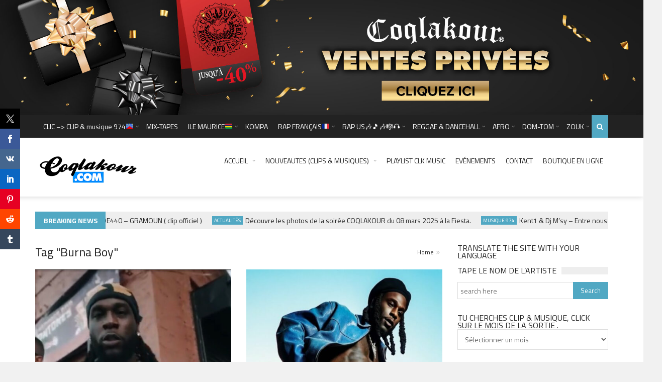

--- FILE ---
content_type: text/html; charset=UTF-8
request_url: https://www.coqlakour.com/tag/burna-boy
body_size: 37073
content:
<!DOCTYPE html>
<!--[if IE 7]>
<html class="ie ie7" lang="fr-FR">
<![endif]-->
<!--[if IE 8]>
<html class="ie ie8" lang="fr-FR">
<![endif]-->
<!--[if !(IE 7) | !(IE 8)  ]><!-->

<!-- BEGIN html -->
<html xmlns="http://www.w3.org/1999/xhtml" lang="fr-FR">
<!--<![endif]-->
	<!-- BEGIN head -->
	<head>
		<!-- Title -->
		

		<!-- Meta Tags -->
		<meta http-equiv="content-type" content="text/html; charset=UTF-8" />
		<meta name="viewport" content="width=device-width, initial-scale=1, maximum-scale=1" />
		
		<!--[if lte IE 10]>
		<meta http-equiv="X-UA-Compatible" content="IE=Edge,chrome=1" />
		<![endif]-->
		<!-- Favicon -->
					<link rel="shortcut icon" href="https://www.coqlakour.com/wp-content/themes/coqlakour/images/favicon.ico" type="image/x-icon" />
				
		<link rel="alternate" type="application/rss+xml" href="https://www.coqlakour.com/feed" title="Coqlakour latest posts" />
		<link rel="alternate" type="application/rss+xml" href="https://www.coqlakour.com/comments/feed" title="Coqlakour latest comments" />
		<link rel="pingback" href="https://www.coqlakour.com/xmlrpc.php" />

		<meta name='robots' content='noindex, follow' />
	<style>img:is([sizes="auto" i], [sizes^="auto," i]) { contain-intrinsic-size: 3000px 1500px }</style>
	<script>window._wca = window._wca || [];</script>

	<!-- This site is optimized with the Yoast SEO plugin v19.9 - https://yoast.com/wordpress/plugins/seo/ -->
	<title>Burna Boy Archives - Coqlakour</title>
	<meta property="og:locale" content="fr_FR" />
	<meta property="og:type" content="article" />
	<meta property="og:title" content="Burna Boy Archives - Coqlakour" />
	<meta property="og:url" content="https://www.coqlakour.com/tag/burna-boy" />
	<meta property="og:site_name" content="Coqlakour" />
	<meta property="og:image" content="https://i0.wp.com/www.coqlakour.com/wp-content/uploads/2020/12/402282_3080882106775_511053071_n.jpg?fit=900%2C600&ssl=1" />
	<meta property="og:image:width" content="900" />
	<meta property="og:image:height" content="600" />
	<meta property="og:image:type" content="image/jpeg" />
	<meta name="twitter:card" content="summary_large_image" />
	<meta name="twitter:site" content="@coqlakour" />
	<script type="application/ld+json" class="yoast-schema-graph">{"@context":"https://schema.org","@graph":[{"@type":"CollectionPage","@id":"https://www.coqlakour.com/tag/burna-boy","url":"https://www.coqlakour.com/tag/burna-boy","name":"Burna Boy Archives - Coqlakour","isPartOf":{"@id":"https://www.coqlakour.com/#website"},"primaryImageOfPage":{"@id":"https://www.coqlakour.com/tag/burna-boy#primaryimage"},"image":{"@id":"https://www.coqlakour.com/tag/burna-boy#primaryimage"},"thumbnailUrl":"https://i0.wp.com/www.coqlakour.com/wp-content/uploads/2023/09/054F8911-D51B-429A-B6CB-B111E7751702.jpeg?fit=1242%2C696&ssl=1","breadcrumb":{"@id":"https://www.coqlakour.com/tag/burna-boy#breadcrumb"},"inLanguage":"fr-FR"},{"@type":"ImageObject","inLanguage":"fr-FR","@id":"https://www.coqlakour.com/tag/burna-boy#primaryimage","url":"https://i0.wp.com/www.coqlakour.com/wp-content/uploads/2023/09/054F8911-D51B-429A-B6CB-B111E7751702.jpeg?fit=1242%2C696&ssl=1","contentUrl":"https://i0.wp.com/www.coqlakour.com/wp-content/uploads/2023/09/054F8911-D51B-429A-B6CB-B111E7751702.jpeg?fit=1242%2C696&ssl=1","width":1242,"height":696},{"@type":"BreadcrumbList","@id":"https://www.coqlakour.com/tag/burna-boy#breadcrumb","itemListElement":[{"@type":"ListItem","position":1,"name":"Accueil","item":"https://www.coqlakour.com/"},{"@type":"ListItem","position":2,"name":"Burna Boy"}]},{"@type":"WebSite","@id":"https://www.coqlakour.com/#website","url":"https://www.coqlakour.com/","name":"Coqlakour","description":"Site officiel Coqlakour","potentialAction":[{"@type":"SearchAction","target":{"@type":"EntryPoint","urlTemplate":"https://www.coqlakour.com/?s={search_term_string}"},"query-input":"required name=search_term_string"}],"inLanguage":"fr-FR"}]}</script>
	<!-- / Yoast SEO plugin. -->


<link rel='dns-prefetch' href='//stats.wp.com' />
<link rel='dns-prefetch' href='//secure.gravatar.com' />
<link rel='dns-prefetch' href='//fonts.googleapis.com' />
<link rel='preconnect' href='//i0.wp.com' />
<link rel="alternate" type="application/rss+xml" title="Coqlakour &raquo; Flux" href="https://www.coqlakour.com/feed" />
<link rel="alternate" type="application/rss+xml" title="Coqlakour &raquo; Flux des commentaires" href="https://www.coqlakour.com/comments/feed" />
<link rel="alternate" type="application/rss+xml" title="Coqlakour &raquo; Flux de l’étiquette Burna Boy" href="https://www.coqlakour.com/tag/burna-boy/feed" />
<script type="text/javascript">
/* <![CDATA[ */
window._wpemojiSettings = {"baseUrl":"https:\/\/s.w.org\/images\/core\/emoji\/16.0.1\/72x72\/","ext":".png","svgUrl":"https:\/\/s.w.org\/images\/core\/emoji\/16.0.1\/svg\/","svgExt":".svg","source":{"concatemoji":"https:\/\/www.coqlakour.com\/wp-includes\/js\/wp-emoji-release.min.js?ver=6.8.3"}};
/*! This file is auto-generated */
!function(s,n){var o,i,e;function c(e){try{var t={supportTests:e,timestamp:(new Date).valueOf()};sessionStorage.setItem(o,JSON.stringify(t))}catch(e){}}function p(e,t,n){e.clearRect(0,0,e.canvas.width,e.canvas.height),e.fillText(t,0,0);var t=new Uint32Array(e.getImageData(0,0,e.canvas.width,e.canvas.height).data),a=(e.clearRect(0,0,e.canvas.width,e.canvas.height),e.fillText(n,0,0),new Uint32Array(e.getImageData(0,0,e.canvas.width,e.canvas.height).data));return t.every(function(e,t){return e===a[t]})}function u(e,t){e.clearRect(0,0,e.canvas.width,e.canvas.height),e.fillText(t,0,0);for(var n=e.getImageData(16,16,1,1),a=0;a<n.data.length;a++)if(0!==n.data[a])return!1;return!0}function f(e,t,n,a){switch(t){case"flag":return n(e,"\ud83c\udff3\ufe0f\u200d\u26a7\ufe0f","\ud83c\udff3\ufe0f\u200b\u26a7\ufe0f")?!1:!n(e,"\ud83c\udde8\ud83c\uddf6","\ud83c\udde8\u200b\ud83c\uddf6")&&!n(e,"\ud83c\udff4\udb40\udc67\udb40\udc62\udb40\udc65\udb40\udc6e\udb40\udc67\udb40\udc7f","\ud83c\udff4\u200b\udb40\udc67\u200b\udb40\udc62\u200b\udb40\udc65\u200b\udb40\udc6e\u200b\udb40\udc67\u200b\udb40\udc7f");case"emoji":return!a(e,"\ud83e\udedf")}return!1}function g(e,t,n,a){var r="undefined"!=typeof WorkerGlobalScope&&self instanceof WorkerGlobalScope?new OffscreenCanvas(300,150):s.createElement("canvas"),o=r.getContext("2d",{willReadFrequently:!0}),i=(o.textBaseline="top",o.font="600 32px Arial",{});return e.forEach(function(e){i[e]=t(o,e,n,a)}),i}function t(e){var t=s.createElement("script");t.src=e,t.defer=!0,s.head.appendChild(t)}"undefined"!=typeof Promise&&(o="wpEmojiSettingsSupports",i=["flag","emoji"],n.supports={everything:!0,everythingExceptFlag:!0},e=new Promise(function(e){s.addEventListener("DOMContentLoaded",e,{once:!0})}),new Promise(function(t){var n=function(){try{var e=JSON.parse(sessionStorage.getItem(o));if("object"==typeof e&&"number"==typeof e.timestamp&&(new Date).valueOf()<e.timestamp+604800&&"object"==typeof e.supportTests)return e.supportTests}catch(e){}return null}();if(!n){if("undefined"!=typeof Worker&&"undefined"!=typeof OffscreenCanvas&&"undefined"!=typeof URL&&URL.createObjectURL&&"undefined"!=typeof Blob)try{var e="postMessage("+g.toString()+"("+[JSON.stringify(i),f.toString(),p.toString(),u.toString()].join(",")+"));",a=new Blob([e],{type:"text/javascript"}),r=new Worker(URL.createObjectURL(a),{name:"wpTestEmojiSupports"});return void(r.onmessage=function(e){c(n=e.data),r.terminate(),t(n)})}catch(e){}c(n=g(i,f,p,u))}t(n)}).then(function(e){for(var t in e)n.supports[t]=e[t],n.supports.everything=n.supports.everything&&n.supports[t],"flag"!==t&&(n.supports.everythingExceptFlag=n.supports.everythingExceptFlag&&n.supports[t]);n.supports.everythingExceptFlag=n.supports.everythingExceptFlag&&!n.supports.flag,n.DOMReady=!1,n.readyCallback=function(){n.DOMReady=!0}}).then(function(){return e}).then(function(){var e;n.supports.everything||(n.readyCallback(),(e=n.source||{}).concatemoji?t(e.concatemoji):e.wpemoji&&e.twemoji&&(t(e.twemoji),t(e.wpemoji)))}))}((window,document),window._wpemojiSettings);
/* ]]> */
</script>
<style id='wp-emoji-styles-inline-css' type='text/css'>

	img.wp-smiley, img.emoji {
		display: inline !important;
		border: none !important;
		box-shadow: none !important;
		height: 1em !important;
		width: 1em !important;
		margin: 0 0.07em !important;
		vertical-align: -0.1em !important;
		background: none !important;
		padding: 0 !important;
	}
</style>
<link rel='stylesheet' id='wp-block-library-css' href='https://www.coqlakour.com/wp-includes/css/dist/block-library/style.min.css?ver=6.8.3' type='text/css' media='all' />
<style id='classic-theme-styles-inline-css' type='text/css'>
/*! This file is auto-generated */
.wp-block-button__link{color:#fff;background-color:#32373c;border-radius:9999px;box-shadow:none;text-decoration:none;padding:calc(.667em + 2px) calc(1.333em + 2px);font-size:1.125em}.wp-block-file__button{background:#32373c;color:#fff;text-decoration:none}
</style>
<link rel='stylesheet' id='wc-blocks-vendors-style-css' href='https://www.coqlakour.com/wp-content/plugins/woocommerce/packages/woocommerce-blocks/build/wc-blocks-vendors-style.css?ver=8.5.1' type='text/css' media='all' />
<link rel='stylesheet' id='wc-blocks-style-css' href='https://www.coqlakour.com/wp-content/plugins/woocommerce/packages/woocommerce-blocks/build/wc-blocks-style.css?ver=8.5.1' type='text/css' media='all' />
<link rel='stylesheet' id='mediaelement-css' href='https://www.coqlakour.com/wp-includes/js/mediaelement/mediaelementplayer-legacy.min.css?ver=4.2.17' type='text/css' media='all' />
<link rel='stylesheet' id='wp-mediaelement-css' href='https://www.coqlakour.com/wp-includes/js/mediaelement/wp-mediaelement.min.css?ver=6.8.3' type='text/css' media='all' />
<style id='jetpack-sharing-buttons-style-inline-css' type='text/css'>
.jetpack-sharing-buttons__services-list{display:flex;flex-direction:row;flex-wrap:wrap;gap:0;list-style-type:none;margin:5px;padding:0}.jetpack-sharing-buttons__services-list.has-small-icon-size{font-size:12px}.jetpack-sharing-buttons__services-list.has-normal-icon-size{font-size:16px}.jetpack-sharing-buttons__services-list.has-large-icon-size{font-size:24px}.jetpack-sharing-buttons__services-list.has-huge-icon-size{font-size:36px}@media print{.jetpack-sharing-buttons__services-list{display:none!important}}.editor-styles-wrapper .wp-block-jetpack-sharing-buttons{gap:0;padding-inline-start:0}ul.jetpack-sharing-buttons__services-list.has-background{padding:1.25em 2.375em}
</style>
<style id='global-styles-inline-css' type='text/css'>
:root{--wp--preset--aspect-ratio--square: 1;--wp--preset--aspect-ratio--4-3: 4/3;--wp--preset--aspect-ratio--3-4: 3/4;--wp--preset--aspect-ratio--3-2: 3/2;--wp--preset--aspect-ratio--2-3: 2/3;--wp--preset--aspect-ratio--16-9: 16/9;--wp--preset--aspect-ratio--9-16: 9/16;--wp--preset--color--black: #000000;--wp--preset--color--cyan-bluish-gray: #abb8c3;--wp--preset--color--white: #ffffff;--wp--preset--color--pale-pink: #f78da7;--wp--preset--color--vivid-red: #cf2e2e;--wp--preset--color--luminous-vivid-orange: #ff6900;--wp--preset--color--luminous-vivid-amber: #fcb900;--wp--preset--color--light-green-cyan: #7bdcb5;--wp--preset--color--vivid-green-cyan: #00d084;--wp--preset--color--pale-cyan-blue: #8ed1fc;--wp--preset--color--vivid-cyan-blue: #0693e3;--wp--preset--color--vivid-purple: #9b51e0;--wp--preset--gradient--vivid-cyan-blue-to-vivid-purple: linear-gradient(135deg,rgba(6,147,227,1) 0%,rgb(155,81,224) 100%);--wp--preset--gradient--light-green-cyan-to-vivid-green-cyan: linear-gradient(135deg,rgb(122,220,180) 0%,rgb(0,208,130) 100%);--wp--preset--gradient--luminous-vivid-amber-to-luminous-vivid-orange: linear-gradient(135deg,rgba(252,185,0,1) 0%,rgba(255,105,0,1) 100%);--wp--preset--gradient--luminous-vivid-orange-to-vivid-red: linear-gradient(135deg,rgba(255,105,0,1) 0%,rgb(207,46,46) 100%);--wp--preset--gradient--very-light-gray-to-cyan-bluish-gray: linear-gradient(135deg,rgb(238,238,238) 0%,rgb(169,184,195) 100%);--wp--preset--gradient--cool-to-warm-spectrum: linear-gradient(135deg,rgb(74,234,220) 0%,rgb(151,120,209) 20%,rgb(207,42,186) 40%,rgb(238,44,130) 60%,rgb(251,105,98) 80%,rgb(254,248,76) 100%);--wp--preset--gradient--blush-light-purple: linear-gradient(135deg,rgb(255,206,236) 0%,rgb(152,150,240) 100%);--wp--preset--gradient--blush-bordeaux: linear-gradient(135deg,rgb(254,205,165) 0%,rgb(254,45,45) 50%,rgb(107,0,62) 100%);--wp--preset--gradient--luminous-dusk: linear-gradient(135deg,rgb(255,203,112) 0%,rgb(199,81,192) 50%,rgb(65,88,208) 100%);--wp--preset--gradient--pale-ocean: linear-gradient(135deg,rgb(255,245,203) 0%,rgb(182,227,212) 50%,rgb(51,167,181) 100%);--wp--preset--gradient--electric-grass: linear-gradient(135deg,rgb(202,248,128) 0%,rgb(113,206,126) 100%);--wp--preset--gradient--midnight: linear-gradient(135deg,rgb(2,3,129) 0%,rgb(40,116,252) 100%);--wp--preset--font-size--small: 13px;--wp--preset--font-size--medium: 20px;--wp--preset--font-size--large: 36px;--wp--preset--font-size--x-large: 42px;--wp--preset--spacing--20: 0.44rem;--wp--preset--spacing--30: 0.67rem;--wp--preset--spacing--40: 1rem;--wp--preset--spacing--50: 1.5rem;--wp--preset--spacing--60: 2.25rem;--wp--preset--spacing--70: 3.38rem;--wp--preset--spacing--80: 5.06rem;--wp--preset--shadow--natural: 6px 6px 9px rgba(0, 0, 0, 0.2);--wp--preset--shadow--deep: 12px 12px 50px rgba(0, 0, 0, 0.4);--wp--preset--shadow--sharp: 6px 6px 0px rgba(0, 0, 0, 0.2);--wp--preset--shadow--outlined: 6px 6px 0px -3px rgba(255, 255, 255, 1), 6px 6px rgba(0, 0, 0, 1);--wp--preset--shadow--crisp: 6px 6px 0px rgba(0, 0, 0, 1);}:where(.is-layout-flex){gap: 0.5em;}:where(.is-layout-grid){gap: 0.5em;}body .is-layout-flex{display: flex;}.is-layout-flex{flex-wrap: wrap;align-items: center;}.is-layout-flex > :is(*, div){margin: 0;}body .is-layout-grid{display: grid;}.is-layout-grid > :is(*, div){margin: 0;}:where(.wp-block-columns.is-layout-flex){gap: 2em;}:where(.wp-block-columns.is-layout-grid){gap: 2em;}:where(.wp-block-post-template.is-layout-flex){gap: 1.25em;}:where(.wp-block-post-template.is-layout-grid){gap: 1.25em;}.has-black-color{color: var(--wp--preset--color--black) !important;}.has-cyan-bluish-gray-color{color: var(--wp--preset--color--cyan-bluish-gray) !important;}.has-white-color{color: var(--wp--preset--color--white) !important;}.has-pale-pink-color{color: var(--wp--preset--color--pale-pink) !important;}.has-vivid-red-color{color: var(--wp--preset--color--vivid-red) !important;}.has-luminous-vivid-orange-color{color: var(--wp--preset--color--luminous-vivid-orange) !important;}.has-luminous-vivid-amber-color{color: var(--wp--preset--color--luminous-vivid-amber) !important;}.has-light-green-cyan-color{color: var(--wp--preset--color--light-green-cyan) !important;}.has-vivid-green-cyan-color{color: var(--wp--preset--color--vivid-green-cyan) !important;}.has-pale-cyan-blue-color{color: var(--wp--preset--color--pale-cyan-blue) !important;}.has-vivid-cyan-blue-color{color: var(--wp--preset--color--vivid-cyan-blue) !important;}.has-vivid-purple-color{color: var(--wp--preset--color--vivid-purple) !important;}.has-black-background-color{background-color: var(--wp--preset--color--black) !important;}.has-cyan-bluish-gray-background-color{background-color: var(--wp--preset--color--cyan-bluish-gray) !important;}.has-white-background-color{background-color: var(--wp--preset--color--white) !important;}.has-pale-pink-background-color{background-color: var(--wp--preset--color--pale-pink) !important;}.has-vivid-red-background-color{background-color: var(--wp--preset--color--vivid-red) !important;}.has-luminous-vivid-orange-background-color{background-color: var(--wp--preset--color--luminous-vivid-orange) !important;}.has-luminous-vivid-amber-background-color{background-color: var(--wp--preset--color--luminous-vivid-amber) !important;}.has-light-green-cyan-background-color{background-color: var(--wp--preset--color--light-green-cyan) !important;}.has-vivid-green-cyan-background-color{background-color: var(--wp--preset--color--vivid-green-cyan) !important;}.has-pale-cyan-blue-background-color{background-color: var(--wp--preset--color--pale-cyan-blue) !important;}.has-vivid-cyan-blue-background-color{background-color: var(--wp--preset--color--vivid-cyan-blue) !important;}.has-vivid-purple-background-color{background-color: var(--wp--preset--color--vivid-purple) !important;}.has-black-border-color{border-color: var(--wp--preset--color--black) !important;}.has-cyan-bluish-gray-border-color{border-color: var(--wp--preset--color--cyan-bluish-gray) !important;}.has-white-border-color{border-color: var(--wp--preset--color--white) !important;}.has-pale-pink-border-color{border-color: var(--wp--preset--color--pale-pink) !important;}.has-vivid-red-border-color{border-color: var(--wp--preset--color--vivid-red) !important;}.has-luminous-vivid-orange-border-color{border-color: var(--wp--preset--color--luminous-vivid-orange) !important;}.has-luminous-vivid-amber-border-color{border-color: var(--wp--preset--color--luminous-vivid-amber) !important;}.has-light-green-cyan-border-color{border-color: var(--wp--preset--color--light-green-cyan) !important;}.has-vivid-green-cyan-border-color{border-color: var(--wp--preset--color--vivid-green-cyan) !important;}.has-pale-cyan-blue-border-color{border-color: var(--wp--preset--color--pale-cyan-blue) !important;}.has-vivid-cyan-blue-border-color{border-color: var(--wp--preset--color--vivid-cyan-blue) !important;}.has-vivid-purple-border-color{border-color: var(--wp--preset--color--vivid-purple) !important;}.has-vivid-cyan-blue-to-vivid-purple-gradient-background{background: var(--wp--preset--gradient--vivid-cyan-blue-to-vivid-purple) !important;}.has-light-green-cyan-to-vivid-green-cyan-gradient-background{background: var(--wp--preset--gradient--light-green-cyan-to-vivid-green-cyan) !important;}.has-luminous-vivid-amber-to-luminous-vivid-orange-gradient-background{background: var(--wp--preset--gradient--luminous-vivid-amber-to-luminous-vivid-orange) !important;}.has-luminous-vivid-orange-to-vivid-red-gradient-background{background: var(--wp--preset--gradient--luminous-vivid-orange-to-vivid-red) !important;}.has-very-light-gray-to-cyan-bluish-gray-gradient-background{background: var(--wp--preset--gradient--very-light-gray-to-cyan-bluish-gray) !important;}.has-cool-to-warm-spectrum-gradient-background{background: var(--wp--preset--gradient--cool-to-warm-spectrum) !important;}.has-blush-light-purple-gradient-background{background: var(--wp--preset--gradient--blush-light-purple) !important;}.has-blush-bordeaux-gradient-background{background: var(--wp--preset--gradient--blush-bordeaux) !important;}.has-luminous-dusk-gradient-background{background: var(--wp--preset--gradient--luminous-dusk) !important;}.has-pale-ocean-gradient-background{background: var(--wp--preset--gradient--pale-ocean) !important;}.has-electric-grass-gradient-background{background: var(--wp--preset--gradient--electric-grass) !important;}.has-midnight-gradient-background{background: var(--wp--preset--gradient--midnight) !important;}.has-small-font-size{font-size: var(--wp--preset--font-size--small) !important;}.has-medium-font-size{font-size: var(--wp--preset--font-size--medium) !important;}.has-large-font-size{font-size: var(--wp--preset--font-size--large) !important;}.has-x-large-font-size{font-size: var(--wp--preset--font-size--x-large) !important;}
:where(.wp-block-post-template.is-layout-flex){gap: 1.25em;}:where(.wp-block-post-template.is-layout-grid){gap: 1.25em;}
:where(.wp-block-columns.is-layout-flex){gap: 2em;}:where(.wp-block-columns.is-layout-grid){gap: 2em;}
:root :where(.wp-block-pullquote){font-size: 1.5em;line-height: 1.6;}
</style>
<link rel='stylesheet' id='contact-form-7-css' href='https://www.coqlakour.com/wp-content/plugins/contact-form-7/includes/css/styles.css?ver=6.1.4' type='text/css' media='all' />
<link rel='stylesheet' id='prisna-social-counter-css' href='https://www.coqlakour.com/wp-content/plugins/social-counter/styles/prisna-social-counter.css?ver=3.0' type='text/css' media='all' />
<style id='woocommerce-inline-inline-css' type='text/css'>
.woocommerce form .form-row .required { visibility: visible; }
</style>
<link rel='stylesheet' id='wp-polls-css' href='https://www.coqlakour.com/wp-content/plugins/wp-polls/polls-css.css?ver=2.77.3' type='text/css' media='all' />
<style id='wp-polls-inline-css' type='text/css'>
.wp-polls .pollbar {
	margin: 1px;
	font-size: 8px;
	line-height: 10px;
	height: 10px;
	background-image: url('https://www.coqlakour.com/wp-content/plugins/wp-polls/images/default_gradient/pollbg.gif');
	border: 1px solid #c8c8c8;
}

</style>
<link rel='stylesheet' id='google-fonts-1-css' href='https://fonts.googleapis.com/css?family=Titillium+Web%3A300%2C300italic%2C400%2C400italic%2C700%2C700italic&#038;subset=latin&#038;ver=6.8.3' type='text/css' media='all' />
<link rel='stylesheet' id='normalize-css' href='https://www.coqlakour.com/wp-content/themes/coqlakour/css/normalize.css?ver=6.8.3' type='text/css' media='all' />
<link rel='stylesheet' id='fontawesome-css' href='https://www.coqlakour.com/wp-content/themes/coqlakour/css/fontawesome.css?ver=6.8.3' type='text/css' media='all' />
<link rel='stylesheet' id='weather-css' href='https://www.coqlakour.com/wp-content/themes/coqlakour/css/weather.css?ver=6.8.3' type='text/css' media='all' />
<link rel='stylesheet' id='main-style-css' href='https://www.coqlakour.com/wp-content/themes/coqlakour/css/style.css?ver=6.8.3' type='text/css' media='all' />
<link rel='stylesheet' id='responsive-0-css' href='https://www.coqlakour.com/wp-content/themes/coqlakour/css/responsive-0.css?ver=1.0' type='text/css' media='(max-width:768px)' />
<link rel='stylesheet' id='responsive-768-css' href='https://www.coqlakour.com/wp-content/themes/coqlakour/css/responsive-768.css?ver=1.0' type='text/css' media='(min-width:769px) and (max-width:992px)' />
<link rel='stylesheet' id='responsive-992-css' href='https://www.coqlakour.com/wp-content/themes/coqlakour/css/responsive-992.css?ver=1.0' type='text/css' media='(min-width:993px) and (max-width:1200px)' />
<link rel='stylesheet' id='responsive-1200-css' href='https://www.coqlakour.com/wp-content/themes/coqlakour/css/responsive-1200.css?ver=1.0' type='text/css' media='(min-width:1201px)' />
<link rel='stylesheet' id='dynamic-css-css' href='https://www.coqlakour.com/wp-admin/admin-ajax.php?action=df_dynamic_css&#038;ver=6.8.3' type='text/css' media='all' />
<link rel='stylesheet' id='style-css' href='https://www.coqlakour.com/wp-content/themes/coqlakour/style.css?ver=6.8.3' type='text/css' media='all' />
<style id='jetpack_facebook_likebox-inline-css' type='text/css'>
.widget_facebook_likebox {
	overflow: hidden;
}

</style>
<script type="text/javascript" id="jquery-core-js-extra">
/* <![CDATA[ */
var df = {"THEME_NAME":"trendyblog","THEME_FULL_NAME":"TrendyBlog","adminUrl":"https:\/\/www.coqlakour.com\/wp-admin\/admin-ajax.php","gallery_id":"","galleryCat":"","imageUrl":"https:\/\/www.coqlakour.com\/wp-content\/themes\/coqlakour\/images\/","cssUrl":"https:\/\/www.coqlakour.com\/wp-content\/themes\/coqlakour\/css\/","themeUrl":"https:\/\/www.coqlakour.com\/wp-content\/themes\/coqlakour"};
/* ]]> */
</script>
<script type="text/javascript" src="https://www.coqlakour.com/wp-includes/js/jquery/jquery.min.js?ver=3.7.1" id="jquery-core-js"></script>
<script type="text/javascript" src="https://www.coqlakour.com/wp-includes/js/jquery/jquery-migrate.min.js?ver=3.4.1" id="jquery-migrate-js"></script>
<script type="text/javascript" src="https://www.coqlakour.com/wp-content/themes/coqlakour/js/bxslider.min.js?ver=6.8.3" id="bxslider-js"></script>
<script type="text/javascript" src="https://www.coqlakour.com/wp-content/themes/coqlakour/js/fitvids.min.js?ver=6.8.3" id="fitvids-js"></script>
<script type="text/javascript" src="https://www.coqlakour.com/wp-admin/admin-ajax.php?action=df_dynamic_js&amp;ver=1" id="dynamic-scripts-js"></script>
<script type="text/javascript" src="https://stats.wp.com/s-202604.js" id="woocommerce-analytics-js" defer="defer" data-wp-strategy="defer"></script>
<link rel="https://api.w.org/" href="https://www.coqlakour.com/wp-json/" /><link rel="alternate" title="JSON" type="application/json" href="https://www.coqlakour.com/wp-json/wp/v2/tags/2387" /><link rel="EditURI" type="application/rsd+xml" title="RSD" href="https://www.coqlakour.com/xmlrpc.php?rsd" />
<meta name="generator" content="WordPress 6.8.3" />
<meta name="generator" content="WooCommerce 7.0.0" />
	<style>img#wpstats{display:none}</style>
			<noscript><style>.woocommerce-product-gallery{ opacity: 1 !important; }</style></noscript>
	<meta name="generator" content="Elementor 3.34.2; features: additional_custom_breakpoints; settings: css_print_method-external, google_font-enabled, font_display-auto">
			<style>
				.e-con.e-parent:nth-of-type(n+4):not(.e-lazyloaded):not(.e-no-lazyload),
				.e-con.e-parent:nth-of-type(n+4):not(.e-lazyloaded):not(.e-no-lazyload) * {
					background-image: none !important;
				}
				@media screen and (max-height: 1024px) {
					.e-con.e-parent:nth-of-type(n+3):not(.e-lazyloaded):not(.e-no-lazyload),
					.e-con.e-parent:nth-of-type(n+3):not(.e-lazyloaded):not(.e-no-lazyload) * {
						background-image: none !important;
					}
				}
				@media screen and (max-height: 640px) {
					.e-con.e-parent:nth-of-type(n+2):not(.e-lazyloaded):not(.e-no-lazyload),
					.e-con.e-parent:nth-of-type(n+2):not(.e-lazyloaded):not(.e-no-lazyload) * {
						background-image: none !important;
					}
				}
			</style>
			<!--[if lte IE 9]><script src="https://www.coqlakour.com/wp-content/themes/coqlakour/js/shiv.min.js"></script><![endif]--><link rel="icon" href="https://i0.wp.com/www.coqlakour.com/wp-content/uploads/2020/02/cropped-Logo-Coqlakour.C-icon-ico.png?fit=32%2C32&#038;ssl=1" sizes="32x32" />
<link rel="icon" href="https://i0.wp.com/www.coqlakour.com/wp-content/uploads/2020/02/cropped-Logo-Coqlakour.C-icon-ico.png?fit=192%2C192&#038;ssl=1" sizes="192x192" />
<link rel="apple-touch-icon" href="https://i0.wp.com/www.coqlakour.com/wp-content/uploads/2020/02/cropped-Logo-Coqlakour.C-icon-ico.png?fit=180%2C180&#038;ssl=1" />
<meta name="msapplication-TileImage" content="https://i0.wp.com/www.coqlakour.com/wp-content/uploads/2020/02/cropped-Logo-Coqlakour.C-icon-ico.png?fit=270%2C270&#038;ssl=1" />
	
		<script>
  (function(i,s,o,g,r,a,m){i['GoogleAnalyticsObject']=r;i[r]=i[r]||function(){
  (i[r].q=i[r].q||[]).push(arguments)},i[r].l=1*new Date();a=s.createElement(o),
  m=s.getElementsByTagName(o)[0];a.async=1;a.src=g;m.parentNode.insertBefore(a,m)
  })(window,document,'script','https://www.google-analytics.com/analytics.js','ga');

  ga('create', 'UA-52986942-1', 'auto');
  ga('send', 'pageview');

</script>

	<!-- END head -->
	</head>
	
	<!-- BEGIN body -->
	<body data-rsssl=1 class="archive tag tag-burna-boy tag-2387 wp-theme-coqlakour theme-coqlakour woocommerce-demo-store woocommerce-no-js elementor-default elementor-kit-37662">
<p style="text-align:center;margin:0;"><a href="https://shop.coqlakour.com" title="Shop Coqlakour"><img src="https://www.coqlakour.com/wp-content/uploads/2022/12/Coqlakour-Bandeau-CLK-Shop-Coqlakour.jpg" style="width:100%;" alt="Coqlakour" /></a></p>
					
						
    <!-- Wrapper -->
    <div id="wrapper" class="wide">
        <!-- Header -->
        <header id="header" role="banner">    
        	            <!-- Header meta -->
            <div class="header_meta">
                <div class="container">
																										<!-- Top menu -->
	                    <nav class="top_navigation" role="navigation">
	                        <span class="top_navigation_toggle"><i class="fa fa-reorder"></i></span>
	                        <div class="menu-newz-container"><ul class="menu" rel="Top Menu"><li id="menu-item-9170" class="menu-item menu-item-type-taxonomy menu-item-object-category menu-item-has-children df-dropdown menu-item-9170"><a target="_blank" href="https://www.coqlakour.com/musique/musique-musique/tendances">CLIC &#8211;>  CLIP &#038; musique  974&#x1f1f7;&#x1f1ea;</a>
<span class="top_sub_menu_toggle"></span>

<ul class="sub-menu">
	<li id="menu-item-9186" class="menu-item menu-item-type-taxonomy menu-item-object-post_tag menu-item-has-children df-dropdown menu-item-9186"><a href="https://www.coqlakour.com/tag/sega">SÉGA</a>
	<span class="top_sub_menu_toggle"></span>

	<ul class="sub-menu">
		<li id="menu-item-37514" class="menu-item menu-item-type-taxonomy menu-item-object-post_tag menu-item-37514"><a href="https://www.coqlakour.com/tag/clara">CLARA</a></li>
		<li id="menu-item-34303" class="menu-item menu-item-type-taxonomy menu-item-object-post_tag menu-item-34303"><a href="https://www.coqlakour.com/tag/emmanuelle-ivara">EMMANUELLE IVARA</a></li>
		<li id="menu-item-34175" class="menu-item menu-item-type-taxonomy menu-item-object-post_tag menu-item-34175"><a href="https://www.coqlakour.com/tag/mederice">MEDERICE</a></li>
		<li id="menu-item-34172" class="menu-item menu-item-type-taxonomy menu-item-object-post_tag menu-item-34172"><a href="https://www.coqlakour.com/tag/morgan">MORGAN</a></li>
		<li id="menu-item-37515" class="menu-item menu-item-type-taxonomy menu-item-object-post_tag menu-item-37515"><a href="https://www.coqlakour.com/tag/sega-el">SEGA&rsquo;EL</a></li>
		<li id="menu-item-34167" class="menu-item menu-item-type-taxonomy menu-item-object-post_tag menu-item-34167"><a href="https://www.coqlakour.com/tag/olivier-brique">OLIVIER BRIQUE</a></li>
		<li id="menu-item-33879" class="menu-item menu-item-type-taxonomy menu-item-object-post_tag menu-item-33879"><a href="https://www.coqlakour.com/tag/toulou">TOULOU</a></li>
	</ul>
</li>
	<li id="menu-item-33809" class="menu-item menu-item-type-taxonomy menu-item-object-post_tag menu-item-has-children df-dropdown menu-item-33809"><a href="https://www.coqlakour.com/tag/maloya">MALOYA</a>
	<span class="top_sub_menu_toggle"></span>

	<ul class="sub-menu">
		<li id="menu-item-34039" class="menu-item menu-item-type-taxonomy menu-item-object-post_tag menu-item-34039"><a href="https://www.coqlakour.com/tag/lindigo">LINDIGO</a></li>
		<li id="menu-item-34319" class="menu-item menu-item-type-taxonomy menu-item-object-post_tag menu-item-34319"><a href="https://www.coqlakour.com/tag/simangavole">SIMANGAVOLE</a></li>
	</ul>
</li>
	<li id="menu-item-33811" class="menu-item menu-item-type-taxonomy menu-item-object-post_tag menu-item-33811"><a href="https://www.coqlakour.com/tag/seggae">SEGGAE</a></li>
	<li id="menu-item-33813" class="menu-item menu-item-type-taxonomy menu-item-object-post_tag menu-item-has-children df-dropdown menu-item-33813"><a href="https://www.coqlakour.com/tag/974">MUSIQUE &#038; CLIP  974 DIVERS</a>
	<span class="top_sub_menu_toggle"></span>

	<ul class="sub-menu">
		<li id="menu-item-34287" class="menu-item menu-item-type-taxonomy menu-item-object-post_tag menu-item-34287"><a href="https://www.coqlakour.com/tag/abdoul">ABDOUL</a></li>
		<li id="menu-item-33837" class="menu-item menu-item-type-taxonomy menu-item-object-post_tag menu-item-33837"><a href="https://www.coqlakour.com/tag/alaza">ALAZA</a></li>
		<li id="menu-item-33846" class="menu-item menu-item-type-taxonomy menu-item-object-post_tag menu-item-33846"><a href="https://www.coqlakour.com/tag/barth">BARTH</a></li>
		<li id="menu-item-34304" class="menu-item menu-item-type-taxonomy menu-item-object-post_tag menu-item-34304"><a href="https://www.coqlakour.com/tag/benjam">BENJAM</a></li>
		<li id="menu-item-34314" class="menu-item menu-item-type-taxonomy menu-item-object-post_tag menu-item-34314"><a href="https://www.coqlakour.com/tag/biloot">BILOOT</a></li>
		<li id="menu-item-33848" class="menu-item menu-item-type-taxonomy menu-item-object-post_tag menu-item-33848"><a href="https://www.coqlakour.com/tag/black-t">BLACK T</a></li>
		<li id="menu-item-33849" class="menu-item menu-item-type-taxonomy menu-item-object-post_tag menu-item-33849"><a href="https://www.coqlakour.com/tag/di-panda">DI PANDA</a></li>
		<li id="menu-item-33895" class="menu-item menu-item-type-taxonomy menu-item-object-post_tag menu-item-33895"><a href="https://www.coqlakour.com/tag/dj-bob">DJ BOB</a></li>
		<li id="menu-item-33909" class="menu-item menu-item-type-taxonomy menu-item-object-post_tag menu-item-33909"><a href="https://www.coqlakour.com/tag/dj-dan-wayo">DJ DAN WAYO</a></li>
		<li id="menu-item-34308" class="menu-item menu-item-type-taxonomy menu-item-object-post_tag menu-item-34308"><a href="https://www.coqlakour.com/tag/dimix-staya">DIMIX STAYA</a></li>
		<li id="menu-item-33818" class="menu-item menu-item-type-taxonomy menu-item-object-post_tag menu-item-33818"><a href="https://www.coqlakour.com/tag/dj-sebb">DJ SEBB</a></li>
		<li id="menu-item-34136" class="menu-item menu-item-type-taxonomy menu-item-object-post_tag menu-item-34136"><a href="https://www.coqlakour.com/tag/dj-skam">DJ SKAM</a></li>
		<li id="menu-item-34162" class="menu-item menu-item-type-taxonomy menu-item-object-post_tag menu-item-34162"><a href="https://www.coqlakour.com/tag/dj-yaya">DJ YAYA</a></li>
		<li id="menu-item-34313" class="menu-item menu-item-type-taxonomy menu-item-object-post_tag menu-item-34313"><a href="https://www.coqlakour.com/tag/dyddom">DYDDOM</a></li>
		<li id="menu-item-34298" class="menu-item menu-item-type-taxonomy menu-item-object-post_tag menu-item-34298"><a href="https://www.coqlakour.com/tag/fayazer">FAYAZER</a></li>
		<li id="menu-item-34165" class="menu-item menu-item-type-taxonomy menu-item-object-post_tag menu-item-34165"><a href="https://www.coqlakour.com/tag/guimzy">GUIMZY</a></li>
		<li id="menu-item-34299" class="menu-item menu-item-type-taxonomy menu-item-object-post_tag menu-item-34299"><a href="https://www.coqlakour.com/tag/gwendoline-absalon">GWENDOLINE ABSALON</a></li>
		<li id="menu-item-33844" class="menu-item menu-item-type-taxonomy menu-item-object-post_tag menu-item-33844"><a href="https://www.coqlakour.com/tag/isnel">ISNEL</a></li>
		<li id="menu-item-34160" class="menu-item menu-item-type-taxonomy menu-item-object-post_tag menu-item-34160"><a href="https://www.coqlakour.com/tag/joneskilla">JONESKILLA</a></li>
		<li id="menu-item-34166" class="menu-item menu-item-type-taxonomy menu-item-object-post_tag menu-item-34166"><a href="https://www.coqlakour.com/tag/joe-rem">JOE REM</a></li>
		<li id="menu-item-33847" class="menu-item menu-item-type-taxonomy menu-item-object-post_tag menu-item-33847"><a href="https://www.coqlakour.com/tag/junior">JUNIOR</a></li>
		<li id="menu-item-33820" class="menu-item menu-item-type-taxonomy menu-item-object-post_tag menu-item-33820"><a href="https://www.coqlakour.com/tag/kaf-malbar">KAF MALBAR</a></li>
		<li id="menu-item-34114" class="menu-item menu-item-type-taxonomy menu-item-object-post_tag menu-item-34114"><a href="https://www.coqlakour.com/tag/kalipsxau">KALIPSXAU</a></li>
		<li id="menu-item-33842" class="menu-item menu-item-type-taxonomy menu-item-object-post_tag menu-item-33842"><a href="https://www.coqlakour.com/tag/kosla">KOSLA</a></li>
		<li id="menu-item-33855" class="menu-item menu-item-type-taxonomy menu-item-object-post_tag menu-item-33855"><a href="https://www.coqlakour.com/tag/kenaelle">KENAELLE</a></li>
		<li id="menu-item-34294" class="menu-item menu-item-type-taxonomy menu-item-object-post_tag menu-item-34294"><a href="https://www.coqlakour.com/tag/le-moonjor">LE MOONJOR</a></li>
		<li id="menu-item-34307" class="menu-item menu-item-type-taxonomy menu-item-object-post_tag menu-item-34307"><a href="https://www.coqlakour.com/tag/liljooe">LILJOOE</a></li>
		<li id="menu-item-34312" class="menu-item menu-item-type-taxonomy menu-item-object-post_tag menu-item-34312"><a href="https://www.coqlakour.com/tag/loic-painaye">LOIC PAINAYE</a></li>
		<li id="menu-item-34131" class="menu-item menu-item-type-taxonomy menu-item-object-post_tag menu-item-34131"><a href="https://www.coqlakour.com/tag/maiko">MAIKO</a></li>
		<li id="menu-item-34173" class="menu-item menu-item-type-taxonomy menu-item-object-post_tag menu-item-34173"><a href="https://www.coqlakour.com/tag/malkijah">MALKIJAH</a></li>
		<li id="menu-item-34305" class="menu-item menu-item-type-taxonomy menu-item-object-post_tag menu-item-34305"><a href="https://www.coqlakour.com/tag/marshall">MARSHALL</a></li>
		<li id="menu-item-34285" class="menu-item menu-item-type-taxonomy menu-item-object-post_tag menu-item-34285"><a href="https://www.coqlakour.com/tag/maylan-manaza">MAYLAN MANAZA</a></li>
		<li id="menu-item-33830" class="menu-item menu-item-type-taxonomy menu-item-object-post_tag menu-item-33830"><a href="https://www.coqlakour.com/tag/mcbox">MC BOX</a></li>
		<li id="menu-item-34164" class="menu-item menu-item-type-taxonomy menu-item-object-post_tag menu-item-34164"><a href="https://www.coqlakour.com/tag/mc-duc">MC DUC</a></li>
		<li id="menu-item-33883" class="menu-item menu-item-type-taxonomy menu-item-object-post_tag menu-item-33883"><a href="https://www.coqlakour.com/tag/mc-jojo">MC JOJO</a></li>
		<li id="menu-item-33902" class="menu-item menu-item-type-taxonomy menu-item-object-post_tag menu-item-33902"><a href="https://www.coqlakour.com/tag/mekza">MEKZA</a></li>
		<li id="menu-item-34311" class="menu-item menu-item-type-taxonomy menu-item-object-post_tag menu-item-34311"><a href="https://www.coqlakour.com/tag/mickael-pouvin">Mickaël POUVIN</a></li>
		<li id="menu-item-33894" class="menu-item menu-item-type-taxonomy menu-item-object-post_tag menu-item-33894"><a href="https://www.coqlakour.com/tag/melly">MELLY</a></li>
		<li id="menu-item-33893" class="menu-item menu-item-type-taxonomy menu-item-object-post_tag menu-item-33893"><a href="https://www.coqlakour.com/tag/missty">MISSTY</a></li>
		<li id="menu-item-33840" class="menu-item menu-item-type-taxonomy menu-item-object-post_tag menu-item-33840"><a href="https://www.coqlakour.com/tag/mikl">MIKL</a></li>
		<li id="menu-item-34296" class="menu-item menu-item-type-taxonomy menu-item-object-post_tag menu-item-34296"><a href="https://www.coqlakour.com/tag/mister-ramsy">MISTER RAMSY</a></li>
		<li id="menu-item-34037" class="menu-item menu-item-type-taxonomy menu-item-object-post_tag menu-item-34037"><a href="https://www.coqlakour.com/tag/nicko">NICKO REAL LION</a></li>
		<li id="menu-item-34040" class="menu-item menu-item-type-taxonomy menu-item-object-post_tag menu-item-34040"><a href="https://www.coqlakour.com/tag/o-mega">O-MÉGA</a></li>
		<li id="menu-item-33881" class="menu-item menu-item-type-taxonomy menu-item-object-post_tag menu-item-33881"><a href="https://www.coqlakour.com/tag/pix-l">PIX-L</a></li>
		<li id="menu-item-33854" class="menu-item menu-item-type-taxonomy menu-item-object-post_tag menu-item-33854"><a href="https://www.coqlakour.com/tag/pll">PLL</a></li>
		<li id="menu-item-34293" class="menu-item menu-item-type-taxonomy menu-item-object-post_tag menu-item-34293"><a href="https://www.coqlakour.com/tag/ratman">RATMAN</a></li>
		<li id="menu-item-34301" class="menu-item menu-item-type-taxonomy menu-item-object-post_tag menu-item-34301"><a href="https://www.coqlakour.com/tag/renlonimo">RENLONIMO</a></li>
		<li id="menu-item-34295" class="menu-item menu-item-type-taxonomy menu-item-object-post_tag menu-item-34295"><a href="https://www.coqlakour.com/tag/rolian">ROLIAN</a></li>
		<li id="menu-item-33853" class="menu-item menu-item-type-taxonomy menu-item-object-post_tag menu-item-33853"><a href="https://www.coqlakour.com/tag/st-unit">ST.UNIT</a></li>
		<li id="menu-item-34151" class="menu-item menu-item-type-taxonomy menu-item-object-post_tag menu-item-34151"><a href="https://www.coqlakour.com/tag/sika-rlion">SIKA RLION</a></li>
		<li id="menu-item-33835" class="menu-item menu-item-type-taxonomy menu-item-object-post_tag menu-item-33835"><a href="https://www.coqlakour.com/tag/sskyron">SSKYRON</a></li>
		<li id="menu-item-33856" class="menu-item menu-item-type-taxonomy menu-item-object-post_tag menu-item-33856"><a href="https://www.coqlakour.com/tag/tatane">TATANE</a></li>
		<li id="menu-item-33857" class="menu-item menu-item-type-taxonomy menu-item-object-post_tag menu-item-33857"><a href="https://www.coqlakour.com/tag/tipay">TIPAY</a></li>
		<li id="menu-item-33833" class="menu-item menu-item-type-taxonomy menu-item-object-post_tag menu-item-33833"><a href="https://www.coqlakour.com/tag/t-matt">T MATT</a></li>
		<li id="menu-item-33843" class="menu-item menu-item-type-taxonomy menu-item-object-post_tag menu-item-33843"><a href="https://www.coqlakour.com/tag/vj-awax">VJ AWAX</a></li>
		<li id="menu-item-33880" class="menu-item menu-item-type-taxonomy menu-item-object-post_tag menu-item-33880"><a href="https://www.coqlakour.com/tag/whity-matimal">WHITY MATIMAL</a></li>
		<li id="menu-item-33838" class="menu-item menu-item-type-taxonomy menu-item-object-post_tag menu-item-33838"><a href="https://www.coqlakour.com/tag/wizdom">WIZDOM</a></li>
	</ul>
</li>
</ul>
</li>
<li id="menu-item-34369" class="menu-item menu-item-type-taxonomy menu-item-object-post_tag menu-item-34369"><a target="_blank" href="https://www.coqlakour.com/tag/mix-tapes">MIX-TAPES</a></li>
<li id="menu-item-33825" class="menu-item menu-item-type-taxonomy menu-item-object-post_tag menu-item-has-children df-dropdown menu-item-33825"><a href="https://www.coqlakour.com/tag/ile-maurice">ILE MAURICE&#x1f1f2;&#x1f1fa;</a>
<span class="top_sub_menu_toggle"></span>

<ul class="sub-menu">
	<li id="menu-item-34181" class="menu-item menu-item-type-taxonomy menu-item-object-post_tag menu-item-34181"><a href="https://www.coqlakour.com/tag/sky-to-be">SKY TO BE</a></li>
	<li id="menu-item-34302" class="menu-item menu-item-type-taxonomy menu-item-object-post_tag menu-item-34302"><a href="https://www.coqlakour.com/tag/the-prophecy">THE PROPHECY</a></li>
</ul>
</li>
<li id="menu-item-34046" class="menu-item menu-item-type-taxonomy menu-item-object-post_tag menu-item-34046"><a href="https://www.coqlakour.com/tag/kompa">KOMPA</a></li>
<li id="menu-item-33922" class="menu-item menu-item-type-taxonomy menu-item-object-post_tag menu-item-has-children df-dropdown menu-item-33922"><a href="https://www.coqlakour.com/tag/rap-francais">RAP FRANÇAIS&#x1f1eb;&#x1f1f7;</a>
<span class="top_sub_menu_toggle"></span>

<ul class="sub-menu">
	<li id="menu-item-33933" class="menu-item menu-item-type-taxonomy menu-item-object-post_tag menu-item-33933"><a href="https://www.coqlakour.com/tag/alonzo">ALONZO</a></li>
	<li id="menu-item-33954" class="menu-item menu-item-type-taxonomy menu-item-object-post_tag menu-item-33954"><a href="https://www.coqlakour.com/tag/aya-nakamura">AYA NAKAMURA</a></li>
	<li id="menu-item-34005" class="menu-item menu-item-type-taxonomy menu-item-object-post_tag menu-item-34005"><a href="https://www.coqlakour.com/tag/black-m">BLACK M</a></li>
	<li id="menu-item-33928" class="menu-item menu-item-type-taxonomy menu-item-object-post_tag menu-item-33928"><a href="https://www.coqlakour.com/tag/booba">BOOBA</a></li>
	<li id="menu-item-33896" class="menu-item menu-item-type-taxonomy menu-item-object-post_tag menu-item-33896"><a href="https://www.coqlakour.com/tag/blacko">BLACKO</a></li>
	<li id="menu-item-33956" class="menu-item menu-item-type-taxonomy menu-item-object-post_tag menu-item-33956"><a href="https://www.coqlakour.com/tag/bramsito">BRAMSITO</a></li>
	<li id="menu-item-33955" class="menu-item menu-item-type-taxonomy menu-item-object-post_tag menu-item-33955"><a href="https://www.coqlakour.com/tag/elams">ELAMS</a></li>
	<li id="menu-item-33998" class="menu-item menu-item-type-taxonomy menu-item-object-post_tag menu-item-33998"><a href="https://www.coqlakour.com/tag/damso">DAMSO</a></li>
	<li id="menu-item-33930" class="menu-item menu-item-type-taxonomy menu-item-object-post_tag menu-item-33930"><a href="https://www.coqlakour.com/tag/dadju">DADJU</a></li>
	<li id="menu-item-33946" class="menu-item menu-item-type-taxonomy menu-item-object-post_tag menu-item-33946"><a href="https://www.coqlakour.com/tag/dosseh">DOSSEH</a></li>
	<li id="menu-item-34120" class="menu-item menu-item-type-taxonomy menu-item-object-post_tag menu-item-34120"><a href="https://www.coqlakour.com/tag/gazo">GAZO</a></li>
	<li id="menu-item-33943" class="menu-item menu-item-type-taxonomy menu-item-object-post_tag menu-item-33943"><a href="https://www.coqlakour.com/tag/gims">GIMS</a></li>
	<li id="menu-item-34030" class="menu-item menu-item-type-taxonomy menu-item-object-post_tag menu-item-34030"><a href="https://www.coqlakour.com/tag/gradur">GRADUR</a></li>
	<li id="menu-item-33942" class="menu-item menu-item-type-taxonomy menu-item-object-post_tag menu-item-33942"><a href="https://www.coqlakour.com/tag/hatik">HATIK</a></li>
	<li id="menu-item-34031" class="menu-item menu-item-type-taxonomy menu-item-object-post_tag menu-item-34031"><a href="https://www.coqlakour.com/tag/hiro">HIRO</a></li>
	<li id="menu-item-33985" class="menu-item menu-item-type-taxonomy menu-item-object-post_tag menu-item-33985"><a href="https://www.coqlakour.com/tag/hornet-la-frappe">HORNET LA FRAPPE</a></li>
	<li id="menu-item-33992" class="menu-item menu-item-type-taxonomy menu-item-object-post_tag menu-item-33992"><a href="https://www.coqlakour.com/tag/joe-dwet-file">Joé Dwèt Filé</a></li>
	<li id="menu-item-33991" class="menu-item menu-item-type-taxonomy menu-item-object-post_tag menu-item-33991"><a href="https://www.coqlakour.com/tag/jul">JUL</a></li>
	<li id="menu-item-33935" class="menu-item menu-item-type-taxonomy menu-item-object-post_tag menu-item-33935"><a href="https://www.coqlakour.com/tag/kaaris">KAARIS</a></li>
	<li id="menu-item-33934" class="menu-item menu-item-type-taxonomy menu-item-object-post_tag menu-item-33934"><a href="https://www.coqlakour.com/tag/kalash-criminel">KALASH CRIMINEL</a></li>
	<li id="menu-item-33988" class="menu-item menu-item-type-taxonomy menu-item-object-post_tag menu-item-33988"><a href="https://www.coqlakour.com/tag/keblack">KEBLACK</a></li>
	<li id="menu-item-34155" class="menu-item menu-item-type-taxonomy menu-item-object-post_tag menu-item-34155"><a href="https://www.coqlakour.com/tag/kenyon">KENYON</a></li>
	<li id="menu-item-33994" class="menu-item menu-item-type-taxonomy menu-item-object-post_tag menu-item-33994"><a href="https://www.coqlakour.com/tag/kery-james">KERY JAMES</a></li>
	<li id="menu-item-33947" class="menu-item menu-item-type-taxonomy menu-item-object-post_tag menu-item-33947"><a href="https://www.coqlakour.com/tag/koba-lad">KOBA LAD</a></li>
	<li id="menu-item-33990" class="menu-item menu-item-type-taxonomy menu-item-object-post_tag menu-item-33990"><a href="https://www.coqlakour.com/tag/lacrim">LACRIM</a></li>
	<li id="menu-item-34023" class="menu-item menu-item-type-taxonomy menu-item-object-post_tag menu-item-34023"><a href="https://www.coqlakour.com/tag/la-fouine">LA FOUINE</a></li>
	<li id="menu-item-34126" class="menu-item menu-item-type-taxonomy menu-item-object-post_tag menu-item-34126"><a href="https://www.coqlakour.com/tag/landy">LANDY</a></li>
	<li id="menu-item-34128" class="menu-item menu-item-type-taxonomy menu-item-object-post_tag menu-item-34128"><a href="https://www.coqlakour.com/tag/lartiste">LARTISTE</a></li>
	<li id="menu-item-33940" class="menu-item menu-item-type-taxonomy menu-item-object-post_tag menu-item-33940"><a href="https://www.coqlakour.com/tag/lefa">LEFA</a></li>
	<li id="menu-item-34012" class="menu-item menu-item-type-taxonomy menu-item-object-post_tag menu-item-34012"><a href="https://www.coqlakour.com/tag/leto">LETO</a></li>
	<li id="menu-item-34027" class="menu-item menu-item-type-taxonomy menu-item-object-post_tag menu-item-34027"><a href="https://www.coqlakour.com/tag/medine">MEDINE</a></li>
	<li id="menu-item-33936" class="menu-item menu-item-type-taxonomy menu-item-object-post_tag menu-item-33936"><a href="https://www.coqlakour.com/tag/maes">MAES</a></li>
	<li id="menu-item-34058" class="menu-item menu-item-type-taxonomy menu-item-object-post_tag menu-item-34058"><a href="https://www.coqlakour.com/tag/moha-la-squale">MOHA LA SQUALE</a></li>
	<li id="menu-item-34000" class="menu-item menu-item-type-taxonomy menu-item-object-post_tag menu-item-34000"><a href="https://www.coqlakour.com/tag/naps">NAPS</a></li>
	<li id="menu-item-33929" class="menu-item menu-item-type-taxonomy menu-item-object-post_tag menu-item-33929"><a href="https://www.coqlakour.com/tag/ninho">NINHO</a></li>
	<li id="menu-item-33986" class="menu-item menu-item-type-taxonomy menu-item-object-post_tag menu-item-33986"><a href="https://www.coqlakour.com/tag/naza">NAZA</a></li>
	<li id="menu-item-34034" class="menu-item menu-item-type-taxonomy menu-item-object-post_tag menu-item-34034"><a href="https://www.coqlakour.com/tag/niro">NIRO</a></li>
	<li id="menu-item-34061" class="menu-item menu-item-type-taxonomy menu-item-object-post_tag menu-item-34061"><a href="https://www.coqlakour.com/tag/orelsan">ORELSAN</a></li>
	<li id="menu-item-34152" class="menu-item menu-item-type-taxonomy menu-item-object-post_tag menu-item-34152"><a href="https://www.coqlakour.com/tag/plk">PLK</a></li>
	<li id="menu-item-35029" class="menu-item menu-item-type-taxonomy menu-item-object-post_tag menu-item-35029"><a href="https://www.coqlakour.com/tag/pnl">PNL</a></li>
	<li id="menu-item-34032" class="menu-item menu-item-type-taxonomy menu-item-object-post_tag menu-item-34032"><a href="https://www.coqlakour.com/tag/remy">REMY</a></li>
	<li id="menu-item-33989" class="menu-item menu-item-type-taxonomy menu-item-object-post_tag menu-item-33989"><a href="https://www.coqlakour.com/tag/rohff">ROHFF</a></li>
	<li id="menu-item-34024" class="menu-item menu-item-type-taxonomy menu-item-object-post_tag menu-item-34024"><a href="https://www.coqlakour.com/tag/rimk">RIM&rsquo;K</a></li>
	<li id="menu-item-34025" class="menu-item menu-item-type-taxonomy menu-item-object-post_tag menu-item-34025"><a href="https://www.coqlakour.com/tag/rk">RK</a></li>
	<li id="menu-item-33941" class="menu-item menu-item-type-taxonomy menu-item-object-post_tag menu-item-33941"><a href="https://www.coqlakour.com/tag/sadek">SADEK</a></li>
	<li id="menu-item-34153" class="menu-item menu-item-type-taxonomy menu-item-object-post_tag menu-item-34153"><a href="https://www.coqlakour.com/tag/sdm">SDM</a></li>
	<li id="menu-item-33938" class="menu-item menu-item-type-taxonomy menu-item-object-post_tag menu-item-33938"><a href="https://www.coqlakour.com/tag/sch">SCH</a></li>
	<li id="menu-item-34121" class="menu-item menu-item-type-taxonomy menu-item-object-post_tag menu-item-34121"><a href="https://www.coqlakour.com/tag/singuila">SINGUILA</a></li>
	<li id="menu-item-34134" class="menu-item menu-item-type-taxonomy menu-item-object-post_tag menu-item-34134"><a href="https://www.coqlakour.com/tag/sniper">SNIPER</a></li>
	<li id="menu-item-33997" class="menu-item menu-item-type-taxonomy menu-item-object-post_tag menu-item-33997"><a href="https://www.coqlakour.com/tag/s-pri-noir">S.PRI NOIR</a></li>
	<li id="menu-item-33939" class="menu-item menu-item-type-taxonomy menu-item-object-post_tag menu-item-33939"><a href="https://www.coqlakour.com/tag/sofiane">SOFIANE</a></li>
	<li id="menu-item-34036" class="menu-item menu-item-type-taxonomy menu-item-object-post_tag menu-item-34036"><a href="https://www.coqlakour.com/tag/soolking">SOOLKING</a></li>
	<li id="menu-item-33987" class="menu-item menu-item-type-taxonomy menu-item-object-post_tag menu-item-33987"><a href="https://www.coqlakour.com/tag/soprano">SOPRANO</a></li>
	<li id="menu-item-34118" class="menu-item menu-item-type-taxonomy menu-item-object-post_tag menu-item-34118"><a href="https://www.coqlakour.com/tag/soso-maness">SOSO MANES</a></li>
	<li id="menu-item-34013" class="menu-item menu-item-type-taxonomy menu-item-object-post_tag menu-item-34013"><a href="https://www.coqlakour.com/tag/still-fresh">STILL FRESH</a></li>
	<li id="menu-item-34028" class="menu-item menu-item-type-taxonomy menu-item-object-post_tag menu-item-34028"><a href="https://www.coqlakour.com/tag/tairo">TAÏRO</a></li>
	<li id="menu-item-33993" class="menu-item menu-item-type-taxonomy menu-item-object-post_tag menu-item-33993"><a href="https://www.coqlakour.com/tag/tayc">TAYC</a></li>
	<li id="menu-item-34007" class="menu-item menu-item-type-taxonomy menu-item-object-post_tag menu-item-34007"><a href="https://www.coqlakour.com/tag/timal">TIMAL</a></li>
	<li id="menu-item-34010" class="menu-item menu-item-type-taxonomy menu-item-object-post_tag menu-item-34010"><a href="https://www.coqlakour.com/tag/vegedream">VEGEDREAM</a></li>
	<li id="menu-item-33995" class="menu-item menu-item-type-taxonomy menu-item-object-post_tag menu-item-33995"><a href="https://www.coqlakour.com/tag/youssoupha">YOUSSOUPHA</a></li>
</ul>
</li>
<li id="menu-item-33958" class="menu-item menu-item-type-taxonomy menu-item-object-post_tag menu-item-has-children df-dropdown menu-item-33958"><a href="https://www.coqlakour.com/tag/rap-us">RAP US&#x1f3b6;&#x1f3b5;&#x1f3b6;&#x1f3bc;&#x1f3a7;</a>
<span class="top_sub_menu_toggle"></span>

<ul class="sub-menu">
	<li id="menu-item-34127" class="menu-item menu-item-type-taxonomy menu-item-object-post_tag menu-item-34127"><a href="https://www.coqlakour.com/tag/alicia-keys">ALICIA KEYS</a></li>
	<li id="menu-item-33969" class="menu-item menu-item-type-taxonomy menu-item-object-post_tag menu-item-33969"><a href="https://www.coqlakour.com/tag/cardi-b">CARDI B</a></li>
	<li id="menu-item-34119" class="menu-item menu-item-type-taxonomy menu-item-object-post_tag menu-item-34119"><a href="https://www.coqlakour.com/tag/dababy">DABABY</a></li>
	<li id="menu-item-33972" class="menu-item menu-item-type-taxonomy menu-item-object-post_tag menu-item-33972"><a href="https://www.coqlakour.com/tag/drake">DRAKE</a></li>
	<li id="menu-item-33962" class="menu-item menu-item-type-taxonomy menu-item-object-post_tag menu-item-33962"><a href="https://www.coqlakour.com/tag/chris-brown">CHRIS BROWN</a></li>
	<li id="menu-item-33967" class="menu-item menu-item-type-taxonomy menu-item-object-post_tag menu-item-33967"><a href="https://www.coqlakour.com/tag/dj-khaled">DJ KHALED</a></li>
	<li id="menu-item-33965" class="menu-item menu-item-type-taxonomy menu-item-object-post_tag menu-item-33965"><a href="https://www.coqlakour.com/tag/french-montana">FRENCH MONTANA</a></li>
	<li id="menu-item-33960" class="menu-item menu-item-type-taxonomy menu-item-object-post_tag menu-item-33960"><a href="https://www.coqlakour.com/tag/future">FUTURE</a></li>
	<li id="menu-item-33971" class="menu-item menu-item-type-taxonomy menu-item-object-post_tag menu-item-33971"><a href="https://www.coqlakour.com/tag/gucci-mane">GUCCI MANE</a></li>
	<li id="menu-item-33961" class="menu-item menu-item-type-taxonomy menu-item-object-post_tag menu-item-33961"><a href="https://www.coqlakour.com/tag/lil-baby">LIL BABY</a></li>
	<li id="menu-item-33970" class="menu-item menu-item-type-taxonomy menu-item-object-post_tag menu-item-33970"><a href="https://www.coqlakour.com/tag/lil-wayne">LIL WAYNE</a></li>
	<li id="menu-item-33959" class="menu-item menu-item-type-taxonomy menu-item-object-post_tag menu-item-33959"><a href="https://www.coqlakour.com/tag/migos">MIGOS</a></li>
	<li id="menu-item-34161" class="menu-item menu-item-type-taxonomy menu-item-object-post_tag menu-item-34161"><a href="https://www.coqlakour.com/tag/nicki-minaj">NICKI MINAJ</a></li>
	<li id="menu-item-34154" class="menu-item menu-item-type-taxonomy menu-item-object-post_tag menu-item-34154"><a href="https://www.coqlakour.com/tag/nle-choppa">NLE CHOPPA</a></li>
	<li id="menu-item-33968" class="menu-item menu-item-type-taxonomy menu-item-object-post_tag menu-item-33968"><a href="https://www.coqlakour.com/tag/rick-ross">RICK ROSS</a></li>
	<li id="menu-item-33964" class="menu-item menu-item-type-taxonomy menu-item-object-post_tag menu-item-33964"><a href="https://www.coqlakour.com/tag/tory-lanez">TORY LANEZ</a></li>
	<li id="menu-item-34133" class="menu-item menu-item-type-taxonomy menu-item-object-post_tag menu-item-34133"><a href="https://www.coqlakour.com/tag/tyga">TYGA</a></li>
	<li id="menu-item-34130" class="menu-item menu-item-type-taxonomy menu-item-object-post_tag menu-item-34130"><a href="https://www.coqlakour.com/tag/young-thug">YOUNG THUG</a></li>
</ul>
</li>
<li id="menu-item-9178" class="menu-item menu-item-type-taxonomy menu-item-object-post_tag menu-item-has-children df-dropdown menu-item-9178"><a href="https://www.coqlakour.com/tag/dancehall">REGGAE &#038; DANCEHALL</a>
<span class="top_sub_menu_toggle"></span>

<ul class="sub-menu">
	<li id="menu-item-33982" class="menu-item menu-item-type-taxonomy menu-item-object-post_tag menu-item-33982"><a href="https://www.coqlakour.com/tag/reggae">REGGAE</a></li>
	<li id="menu-item-33981" class="menu-item menu-item-type-taxonomy menu-item-object-post_tag menu-item-33981"><a href="https://www.coqlakour.com/tag/dancehall">DANCEHALL</a></li>
	<li id="menu-item-34068" class="menu-item menu-item-type-taxonomy menu-item-object-post_tag menu-item-34068"><a href="https://www.coqlakour.com/tag/aidonia">AIDONIA</a></li>
	<li id="menu-item-34095" class="menu-item menu-item-type-taxonomy menu-item-object-post_tag menu-item-34095"><a href="https://www.coqlakour.com/tag/alaine">ALAINE</a></li>
	<li id="menu-item-33979" class="menu-item menu-item-type-taxonomy menu-item-object-post_tag menu-item-33979"><a href="https://www.coqlakour.com/tag/alkaline">ALKALINE</a></li>
	<li id="menu-item-34094" class="menu-item menu-item-type-taxonomy menu-item-object-post_tag menu-item-34094"><a href="https://www.coqlakour.com/tag/beenie-man">BEENIE MAN</a></li>
	<li id="menu-item-34088" class="menu-item menu-item-type-taxonomy menu-item-object-post_tag menu-item-34088"><a href="https://www.coqlakour.com/tag/bugle">BUGLE</a></li>
	<li id="menu-item-34011" class="menu-item menu-item-type-taxonomy menu-item-object-post_tag menu-item-34011"><a href="https://www.coqlakour.com/tag/buju-banton">BUJU BANTON</a></li>
	<li id="menu-item-33977" class="menu-item menu-item-type-taxonomy menu-item-object-post_tag menu-item-33977"><a href="https://www.coqlakour.com/tag/busy-signal">BUSY SIGNAL</a></li>
	<li id="menu-item-34080" class="menu-item menu-item-type-taxonomy menu-item-object-post_tag menu-item-34080"><a href="https://www.coqlakour.com/tag/capleton">CAPLETON</a></li>
	<li id="menu-item-34081" class="menu-item menu-item-type-taxonomy menu-item-object-post_tag menu-item-34081"><a href="https://www.coqlakour.com/tag/cecile">CE&rsquo;CILE</a></li>
	<li id="menu-item-34083" class="menu-item menu-item-type-taxonomy menu-item-object-post_tag menu-item-34083"><a href="https://www.coqlakour.com/tag/christopher-martin">CHRISTOPHER MARTIN</a></li>
	<li id="menu-item-34060" class="menu-item menu-item-type-taxonomy menu-item-object-post_tag menu-item-34060"><a href="https://www.coqlakour.com/tag/chronixx">CHRONIXX</a></li>
	<li id="menu-item-34091" class="menu-item menu-item-type-taxonomy menu-item-object-post_tag menu-item-34091"><a href="https://www.coqlakour.com/tag/damian-jr-gong-marley">Damian « Jr. Gong » Marley</a></li>
	<li id="menu-item-34047" class="menu-item menu-item-type-taxonomy menu-item-object-post_tag menu-item-34047"><a href="https://www.coqlakour.com/tag/demarco">DEMARCO</a></li>
	<li id="menu-item-34092" class="menu-item menu-item-type-taxonomy menu-item-object-post_tag menu-item-34092"><a href="https://www.coqlakour.com/tag/gentleman">GENTLEMAN</a></li>
	<li id="menu-item-34072" class="menu-item menu-item-type-taxonomy menu-item-object-post_tag menu-item-34072"><a href="https://www.coqlakour.com/tag/govana">GOVANA</a></li>
	<li id="menu-item-34059" class="menu-item menu-item-type-taxonomy menu-item-object-post_tag menu-item-34059"><a href="https://www.coqlakour.com/tag/gyptian">GYPTIAN</a></li>
	<li id="menu-item-34085" class="menu-item menu-item-type-taxonomy menu-item-object-post_tag menu-item-34085"><a href="https://www.coqlakour.com/tag/i-octane">I-OCTANE</a></li>
	<li id="menu-item-34002" class="menu-item menu-item-type-taxonomy menu-item-object-post_tag menu-item-34002"><a href="https://www.coqlakour.com/tag/jah-cure">JAH CURE</a></li>
	<li id="menu-item-34079" class="menu-item menu-item-type-taxonomy menu-item-object-post_tag menu-item-34079"><a href="https://www.coqlakour.com/tag/jah-vinci">JAH VINCI</a></li>
	<li id="menu-item-33976" class="menu-item menu-item-type-taxonomy menu-item-object-post_tag menu-item-33976"><a href="https://www.coqlakour.com/tag/jahmiel">JAHMIEL</a></li>
	<li id="menu-item-34038" class="menu-item menu-item-type-taxonomy menu-item-object-post_tag menu-item-34038"><a href="https://www.coqlakour.com/tag/jahvillani">Jahvillani</a></li>
	<li id="menu-item-34065" class="menu-item menu-item-type-taxonomy menu-item-object-post_tag menu-item-34065"><a href="https://www.coqlakour.com/tag/koffee">KOFFEE</a></li>
	<li id="menu-item-33975" class="menu-item menu-item-type-taxonomy menu-item-object-post_tag menu-item-33975"><a href="https://www.coqlakour.com/tag/konshens">KONSHENS</a></li>
	<li id="menu-item-34082" class="menu-item menu-item-type-taxonomy menu-item-object-post_tag menu-item-34082"><a href="https://www.coqlakour.com/tag/masicka">Masicka</a></li>
	<li id="menu-item-34008" class="menu-item menu-item-type-taxonomy menu-item-object-post_tag menu-item-34008"><a href="https://www.coqlakour.com/tag/mavado">MAVADO</a></li>
	<li id="menu-item-34090" class="menu-item menu-item-type-taxonomy menu-item-object-post_tag menu-item-34090"><a href="https://www.coqlakour.com/tag/phyllisia-ross">PHYLLISIA ROSS</a></li>
	<li id="menu-item-33984" class="menu-item menu-item-type-taxonomy menu-item-object-post_tag menu-item-33984"><a href="https://www.coqlakour.com/tag/popcaan">POPCAAN</a></li>
	<li id="menu-item-34071" class="menu-item menu-item-type-taxonomy menu-item-object-post_tag menu-item-34071"><a href="https://www.coqlakour.com/tag/protoje">PROTOJE</a></li>
	<li id="menu-item-34097" class="menu-item menu-item-type-taxonomy menu-item-object-post_tag menu-item-34097"><a href="https://www.coqlakour.com/tag/richie-spice">RICHIE SPICE</a></li>
	<li id="menu-item-34064" class="menu-item menu-item-type-taxonomy menu-item-object-post_tag menu-item-34064"><a href="https://www.coqlakour.com/tag/romain-virgo">ROMAIN VIRGO</a></li>
	<li id="menu-item-34069" class="menu-item menu-item-type-taxonomy menu-item-object-post_tag menu-item-34069"><a href="https://www.coqlakour.com/tag/rvssian">RVSSIAN</a></li>
	<li id="menu-item-33978" class="menu-item menu-item-type-taxonomy menu-item-object-post_tag menu-item-33978"><a href="https://www.coqlakour.com/tag/sean-paul">SEAN PAUL</a></li>
	<li id="menu-item-34001" class="menu-item menu-item-type-taxonomy menu-item-object-post_tag menu-item-34001"><a href="https://www.coqlakour.com/tag/shenseea">SHENSEEA</a></li>
	<li id="menu-item-34078" class="menu-item menu-item-type-taxonomy menu-item-object-post_tag menu-item-34078"><a href="https://www.coqlakour.com/tag/skillibeng">SKILLIBENG</a></li>
	<li id="menu-item-34093" class="menu-item menu-item-type-taxonomy menu-item-object-post_tag menu-item-34093"><a href="https://www.coqlakour.com/tag/shotas">Shotas</a></li>
	<li id="menu-item-34073" class="menu-item menu-item-type-taxonomy menu-item-object-post_tag menu-item-34073"><a href="https://www.coqlakour.com/tag/spice">SPICE</a></li>
	<li id="menu-item-34067" class="menu-item menu-item-type-taxonomy menu-item-object-post_tag menu-item-34067"><a href="https://www.coqlakour.com/tag/vershon">VERSHON</a></li>
	<li id="menu-item-34070" class="menu-item menu-item-type-taxonomy menu-item-object-post_tag menu-item-34070"><a href="https://www.coqlakour.com/tag/stefflon-don">STEFFLON DON</a></li>
	<li id="menu-item-34004" class="menu-item menu-item-type-taxonomy menu-item-object-post_tag menu-item-34004"><a href="https://www.coqlakour.com/tag/tarrus-riley">TARRUS RILEY</a></li>
	<li id="menu-item-34019" class="menu-item menu-item-type-taxonomy menu-item-object-post_tag menu-item-34019"><a href="https://www.coqlakour.com/tag/vybz-kartel">VYBZ KARTEL</a></li>
</ul>
</li>
<li id="menu-item-37511" class="menu-item menu-item-type-taxonomy menu-item-object-post_tag current-menu-ancestor current-menu-parent menu-item-has-children df-dropdown menu-item-37511"><a href="https://www.coqlakour.com/tag/afrobeat">AFRO</a>
<span class="top_sub_menu_toggle"></span>

<ul class="sub-menu">
	<li id="menu-item-34020" class="menu-item menu-item-type-taxonomy menu-item-object-post_tag current-menu-item menu-item-34020"><a href="https://www.coqlakour.com/tag/burna-boy" aria-current="page">BURNA BOY</a></li>
	<li id="menu-item-34132" class="menu-item menu-item-type-taxonomy menu-item-object-post_tag menu-item-34132"><a href="https://www.coqlakour.com/tag/fally-ipupa">FALLY IPUPA</a></li>
	<li id="menu-item-34022" class="menu-item menu-item-type-taxonomy menu-item-object-post_tag menu-item-34022"><a href="https://www.coqlakour.com/tag/wizkid">WIZKID</a></li>
</ul>
</li>
<li id="menu-item-37510" class="menu-item menu-item-type-taxonomy menu-item-object-post_tag menu-item-has-children df-dropdown menu-item-37510"><a href="https://www.coqlakour.com/tag/dom-tom">DOM-TOM</a>
<span class="top_sub_menu_toggle"></span>

<ul class="sub-menu">
	<li id="menu-item-33827" class="menu-item menu-item-type-taxonomy menu-item-object-post_tag menu-item-33827"><a href="https://www.coqlakour.com/tag/admiral-t">ADMIRAL T</a></li>
	<li id="menu-item-34122" class="menu-item menu-item-type-taxonomy menu-item-object-post_tag menu-item-34122"><a href="https://www.coqlakour.com/tag/dj-jairo">DJ JAIRO</a></li>
	<li id="menu-item-34159" class="menu-item menu-item-type-taxonomy menu-item-object-post_tag menu-item-34159"><a href="https://www.coqlakour.com/tag/bamby">BAMBY</a></li>
	<li id="menu-item-34129" class="menu-item menu-item-type-taxonomy menu-item-object-post_tag menu-item-34129"><a href="https://www.coqlakour.com/tag/gifta">GIFTA</a></li>
	<li id="menu-item-34138" class="menu-item menu-item-type-taxonomy menu-item-object-post_tag menu-item-34138"><a href="https://www.coqlakour.com/tag/goulam">GOULAM</a></li>
	<li id="menu-item-34124" class="menu-item menu-item-type-taxonomy menu-item-object-post_tag menu-item-34124"><a href="https://www.coqlakour.com/tag/jmax">JMAX</a></li>
	<li id="menu-item-33876" class="menu-item menu-item-type-taxonomy menu-item-object-post_tag menu-item-33876"><a href="https://www.coqlakour.com/tag/kalash">KALASH</a></li>
	<li id="menu-item-33824" class="menu-item menu-item-type-taxonomy menu-item-object-post_tag menu-item-33824"><a href="https://www.coqlakour.com/tag/keros-n">KÉROS N</a></li>
	<li id="menu-item-33877" class="menu-item menu-item-type-taxonomy menu-item-object-post_tag menu-item-33877"><a href="https://www.coqlakour.com/tag/meryl">MERYL</a></li>
	<li id="menu-item-34026" class="menu-item menu-item-type-taxonomy menu-item-object-post_tag menu-item-34026"><a href="https://www.coqlakour.com/tag/meiitod">MEIITOD</a></li>
	<li id="menu-item-34035" class="menu-item menu-item-type-taxonomy menu-item-object-post_tag menu-item-34035"><a href="https://www.coqlakour.com/tag/misie-sadik">MISIÉ SADIK</a></li>
	<li id="menu-item-34021" class="menu-item menu-item-type-taxonomy menu-item-object-post_tag menu-item-34021"><a href="https://www.coqlakour.com/tag/pompis">POMPIS</a></li>
	<li id="menu-item-34041" class="menu-item menu-item-type-taxonomy menu-item-object-post_tag menu-item-34041"><a href="https://www.coqlakour.com/tag/mighty-ki-la">MIGHTY KI LA</a></li>
	<li id="menu-item-33850" class="menu-item menu-item-type-taxonomy menu-item-object-post_tag menu-item-33850"><a href="https://www.coqlakour.com/tag/nicy">NICY</a></li>
	<li id="menu-item-33851" class="menu-item menu-item-type-taxonomy menu-item-object-post_tag menu-item-33851"><a href="https://www.coqlakour.com/tag/saik">SAIK</a></li>
	<li id="menu-item-34009" class="menu-item menu-item-type-taxonomy menu-item-object-post_tag menu-item-34009"><a href="https://www.coqlakour.com/tag/tiitof">TIITOF</a></li>
	<li id="menu-item-33852" class="menu-item menu-item-type-taxonomy menu-item-object-post_tag menu-item-33852"><a href="https://www.coqlakour.com/tag/tiwony">TIWONY</a></li>
	<li id="menu-item-33878" class="menu-item menu-item-type-taxonomy menu-item-object-post_tag menu-item-33878"><a href="https://www.coqlakour.com/tag/t-kimp-gee">T KIMP GEE</a></li>
	<li id="menu-item-34029" class="menu-item menu-item-type-taxonomy menu-item-object-post_tag menu-item-34029"><a href="https://www.coqlakour.com/tag/warped">WARPED</a></li>
	<li id="menu-item-34158" class="menu-item menu-item-type-taxonomy menu-item-object-post_tag menu-item-34158"><a href="https://www.coqlakour.com/tag/were-vana">WERE VANA</a></li>
	<li id="menu-item-34123" class="menu-item menu-item-type-taxonomy menu-item-object-post_tag menu-item-34123"><a href="https://www.coqlakour.com/tag/x-man">X-MAN</a></li>
</ul>
</li>
<li id="menu-item-9185" class="menu-item menu-item-type-taxonomy menu-item-object-post_tag menu-item-has-children df-dropdown menu-item-9185"><a href="https://www.coqlakour.com/tag/zouk">ZOUK</a>
<span class="top_sub_menu_toggle"></span>

<ul class="sub-menu">
	<li id="menu-item-34163" class="menu-item menu-item-type-taxonomy menu-item-object-post_tag menu-item-34163"><a href="https://www.coqlakour.com/tag/axel-tony">AXEL TONY</a></li>
	<li id="menu-item-34176" class="menu-item menu-item-type-taxonomy menu-item-object-post_tag menu-item-34176"><a href="https://www.coqlakour.com/tag/fanny-j">FANNY J</a></li>
	<li id="menu-item-37513" class="menu-item menu-item-type-taxonomy menu-item-object-post_tag menu-item-37513"><a href="https://www.coqlakour.com/tag/kalipsxau">KALIPSXAU</a></li>
	<li id="menu-item-34149" class="menu-item menu-item-type-taxonomy menu-item-object-post_tag menu-item-34149"><a href="https://www.coqlakour.com/tag/kim">KIM</a></li>
	<li id="menu-item-34148" class="menu-item menu-item-type-taxonomy menu-item-object-post_tag menu-item-34148"><a href="https://www.coqlakour.com/tag/k-reen">K-REEN</a></li>
	<li id="menu-item-34147" class="menu-item menu-item-type-taxonomy menu-item-object-post_tag menu-item-34147"><a href="https://www.coqlakour.com/tag/lorenz">LORENZ</a></li>
	<li id="menu-item-34116" class="menu-item menu-item-type-taxonomy menu-item-object-post_tag menu-item-34116"><a href="https://www.coqlakour.com/tag/stony">STONY</a></li>
	<li id="menu-item-34178" class="menu-item menu-item-type-taxonomy menu-item-object-post_tag menu-item-34178"><a href="https://www.coqlakour.com/tag/marvin">MARVIN</a></li>
	<li id="menu-item-33858" class="menu-item menu-item-type-taxonomy menu-item-object-post_tag menu-item-33858"><a href="https://www.coqlakour.com/tag/nesly">NESLY</a></li>
	<li id="menu-item-34174" class="menu-item menu-item-type-taxonomy menu-item-object-post_tag menu-item-34174"><a href="https://www.coqlakour.com/tag/warren">WARREN</a></li>
</ul>
</li>
		
									<li class="search_icon_form"><a href="javascript:voiud(0);"><i class="fa fa-search"></i></a>
		                                <div class="sub-search">
		                                    <form  method="get" action="https://www.coqlakour.com">
		                                        <input type="search" placeholder="Search..." name="s" id="s">
		                                        <input type="submit" value="Search">
		                                    </form>
		                                </div>
		                            </li></ul></div>	                    </nav>
	                    <!-- End Top menu -->
						
                </div>
            </div>
            <!-- End Header meta -->
                        <!-- Header main -->
            <div id="header_main" class="sticky header_main">
                <div class="container">
                	<!-- Logo -->
                    <div class="site_brand">
														<a href="https://www.coqlakour.com"><img src="https://www.coqlakour.com/wp-content/uploads/2016/10/Coqlakour-Logo-PNG.png" alt="Coqlakour" /></a>
											</div>
					<!-- End Logo -->
								        			        					<!-- Site navigation -->
                    <nav class="site_navigation" role="navigation">
                        <span class="site_navigation_toggle"><i class="fa fa-reorder"></i></span>

						<ul class="menu" rel="Main Menu"><li id="menu-item-409" class="menu-item-has-children has_dt_mega_menu   no-description menu-item menu-item-type-custom menu-item-object-custom menu-item-home"><a title="Site officiel Coqlakour" href="https://www.coqlakour.com">Accueil</a><span class="site_sub_menu_toggle"></span><ul class="dt_mega_menu" style="border-top: 2px solid #51A8C3; "><li>		
	<div class="widget-1 first widget">		<div class="widget_title"><h3>Evénements</h3></div>		<div class="tb_widget_recent_list clearfix">
											                <!-- Post item -->
	                <div class="item clearfix">
	                    <div class="item_thumb">
	                        	                            <div class="thumb_icon">
	                                <a href="https://www.coqlakour.com/47867-ade440-gramoun-clip-officiel" style="background-color: #51A8C3"><i class="fa fa-picture-o"></i></a>
	                            </div>
	                        	                        <div class="thumb_hover">
	                            <a href="https://www.coqlakour.com/47867-ade440-gramoun-clip-officiel">
	                            	<img fetchpriority="high" class="visible animated" src="https://www.coqlakour.com/wp-content/uploads/2025/11/ADE440Gramoun-500x500_c.webp" alt="ADE440 &#8211; GRAMOUN ( clip officiel )" width="500" height="500"/>	                            </a>
	                        </div>
	                    </div>
	                    <div class="item_content">
	                        <h4><a href="https://www.coqlakour.com/47867-ade440-gramoun-clip-officiel">ADE440 &#8211; GRAMOUN ( clip officiel )</a></h4>
	                        <div class="item_meta clearfix">
	                            	                                <span class="meta_date">
	                                    <a href="https://www.coqlakour.com/date/2025/11">
	                                        24 novembre 2025	                                    </a>
	                                </span>
	                            	                            	                                <span class="meta_likes">
	                                    <a href="https://www.coqlakour.com/47867-ade440-gramoun-clip-officiel">0</a>
	                                </span>
	                            	                        </div>
	                    </div>
	                </div><!-- End Post item -->
	                
											                <!-- Post item -->
	                <div class="item clearfix">
	                    <div class="item_thumb">
	                        	                            <div class="thumb_icon">
	                                <a href="https://www.coqlakour.com/47858-segael-nous-devoile-son-dernier-clip-si-seulement-mars-2025" style="background-color: #51A8C3"><i class="fa fa-file-text"></i></a>
	                            </div>
	                        	                        <div class="thumb_hover">
	                            <a href="https://www.coqlakour.com/47858-segael-nous-devoile-son-dernier-clip-si-seulement-mars-2025">
	                            	<img class="visible animated" src="https://www.coqlakour.com/wp-content/uploads/2025/03/maxresdefault-500x500_c.jpg" alt="Sega’’El nous dévoile son dernier clip « Si seulement » &#8211; Mars 2025" width="500" height="500"/>	                            </a>
	                        </div>
	                    </div>
	                    <div class="item_content">
	                        <h4><a href="https://www.coqlakour.com/47858-segael-nous-devoile-son-dernier-clip-si-seulement-mars-2025">Sega’’El nous dévoile son dernier clip « Si seulement » &#8211; Mars 2025</a></h4>
	                        <div class="item_meta clearfix">
	                            	                                <span class="meta_date">
	                                    <a href="https://www.coqlakour.com/date/2025/03">
	                                        14 mars 2025	                                    </a>
	                                </span>
	                            	                            	                                <span class="meta_likes">
	                                    <a href="https://www.coqlakour.com/47858-segael-nous-devoile-son-dernier-clip-si-seulement-mars-2025">1</a>
	                                </span>
	                            	                        </div>
	                    </div>
	                </div><!-- End Post item -->
	                
											                <!-- Post item -->
	                <div class="item clearfix">
	                    <div class="item_thumb">
	                        	                            <div class="thumb_icon">
	                                <a href="https://www.coqlakour.com/47654-decouvre-les-photos-de-la-soiree-coqlakour-du-08-mars-2025-a-la-fiesta" style="background-color: #51A8C3"><i class="fa fa-file-text"></i></a>
	                            </div>
	                        	                        <div class="thumb_hover">
	                            <a href="https://www.coqlakour.com/47654-decouvre-les-photos-de-la-soiree-coqlakour-du-08-mars-2025-a-la-fiesta">
	                            	<img class="visible animated" src="https://www.coqlakour.com/wp-content/uploads/2025/03/BENJ9645-1-scaled-500x500_c.jpg" alt="Découvre les photos de la soirée COQLAKOUR du 08 mars 2025 à la Fiesta." width="500" height="500"/>	                            </a>
	                        </div>
	                    </div>
	                    <div class="item_content">
	                        <h4><a href="https://www.coqlakour.com/47654-decouvre-les-photos-de-la-soiree-coqlakour-du-08-mars-2025-a-la-fiesta">Découvre les photos de la soirée COQLAKOUR du 08 mars 2025 à la Fiesta.</a></h4>
	                        <div class="item_meta clearfix">
	                            	                                <span class="meta_date">
	                                    <a href="https://www.coqlakour.com/date/2025/03">
	                                        14 mars 2025	                                    </a>
	                                </span>
	                            	                            	                                <span class="meta_likes">
	                                    <a href="https://www.coqlakour.com/47654-decouvre-les-photos-de-la-soiree-coqlakour-du-08-mars-2025-a-la-fiesta">0</a>
	                                </span>
	                            	                        </div>
	                    </div>
	                </div><!-- End Post item -->
	                
											                <!-- Post item -->
	                <div class="item clearfix">
	                    <div class="item_thumb">
	                        	                            <div class="thumb_icon">
	                                <a href="https://www.coqlakour.com/47638-secteur-410-kameleon-clip-officiel-fevrier-2025" style="background-color: #51A8C3"><i class="fa fa-file-text"></i></a>
	                            </div>
	                        	                        <div class="thumb_hover">
	                            <a href="https://www.coqlakour.com/47638-secteur-410-kameleon-clip-officiel-fevrier-2025">
	                            	<img loading="lazy" class="visible animated" src="https://www.coqlakour.com/wp-content/uploads/2025/02/IMG_4496-500x500_c.jpeg" alt="SECTEUR 410 &#8211; KAMELEON (Clip Officiel)  &#8211; Février 2025" width="500" height="500"/>	                            </a>
	                        </div>
	                    </div>
	                    <div class="item_content">
	                        <h4><a href="https://www.coqlakour.com/47638-secteur-410-kameleon-clip-officiel-fevrier-2025">SECTEUR 410 &#8211; KAMELEON (Clip Officiel)  &#8211; Février 2025</a></h4>
	                        <div class="item_meta clearfix">
	                            	                                <span class="meta_date">
	                                    <a href="https://www.coqlakour.com/date/2025/02">
	                                        8 février 2025	                                    </a>
	                                </span>
	                            	                            	                                <span class="meta_likes">
	                                    <a href="https://www.coqlakour.com/47638-secteur-410-kameleon-clip-officiel-fevrier-2025">0</a>
	                                </span>
	                            	                        </div>
	                    </div>
	                </div><!-- End Post item -->
	                
											                <!-- Post item -->
	                <div class="item clearfix">
	                    <div class="item_thumb">
	                        	                            <div class="thumb_icon">
	                                <a href="https://www.coqlakour.com/47632-kent1-dj-msy-entre-nous-clip-officiel-fevrier-2025" style="background-color: #51A8C3"><i class="fa fa-file-text"></i></a>
	                            </div>
	                        	                        <div class="thumb_hover">
	                            <a href="https://www.coqlakour.com/47632-kent1-dj-msy-entre-nous-clip-officiel-fevrier-2025">
	                            	<img loading="lazy" class="visible animated" src="https://www.coqlakour.com/wp-content/uploads/2025/02/IMG_4494-500x500_c.jpeg" alt="Kent1 &#038; Dj M&rsquo;sy &#8211; Entre nous ( Clip officiel ) &#8211; Fevrier 2025" width="500" height="500"/>	                            </a>
	                        </div>
	                    </div>
	                    <div class="item_content">
	                        <h4><a href="https://www.coqlakour.com/47632-kent1-dj-msy-entre-nous-clip-officiel-fevrier-2025">Kent1 &#038; Dj M&rsquo;sy &#8211; Entre nous ( Clip officiel ) &#8211; Fevrier 2025</a></h4>
	                        <div class="item_meta clearfix">
	                            	                                <span class="meta_date">
	                                    <a href="https://www.coqlakour.com/date/2025/02">
	                                        8 février 2025	                                    </a>
	                                </span>
	                            	                            	                                <span class="meta_likes">
	                                    <a href="https://www.coqlakour.com/47632-kent1-dj-msy-entre-nous-clip-officiel-fevrier-2025">0</a>
	                                </span>
	                            	                        </div>
	                    </div>
	                </div><!-- End Post item -->
	                
											                <!-- Post item -->
	                <div class="item clearfix">
	                    <div class="item_thumb">
	                        	                            <div class="thumb_icon">
	                                <a href="https://www.coqlakour.com/47628-dj-mrick-dj-bob-venu-tout-droit-de-lile-de-la-reunion-pour-enflammer-la-soiree-coqlakour-du-08-mars-2025" style="background-color: #51A8C3"><i class="fa fa-file-text"></i></a>
	                            </div>
	                        	                        <div class="thumb_hover">
	                            <a href="https://www.coqlakour.com/47628-dj-mrick-dj-bob-venu-tout-droit-de-lile-de-la-reunion-pour-enflammer-la-soiree-coqlakour-du-08-mars-2025">
	                            	<img loading="lazy" class="visible animated" src="https://www.coqlakour.com/wp-content/uploads/2025/02/151EFF02-67A6-4023-AAC9-60BA998A25B0-500x500_c.jpeg" alt="DJ M’Rick &#038; DJ Bob venu tout droit de l’île de la Réunion pour enflammer la soirée Coqlakour du 08 mars 2025 . " width="500" height="500"/>	                            </a>
	                        </div>
	                    </div>
	                    <div class="item_content">
	                        <h4><a href="https://www.coqlakour.com/47628-dj-mrick-dj-bob-venu-tout-droit-de-lile-de-la-reunion-pour-enflammer-la-soiree-coqlakour-du-08-mars-2025">DJ M’Rick &#038; DJ Bob venu tout droit de l’île de la Réunion pour enflammer la soirée Coqlakour du 08 mars 2025 . </a></h4>
	                        <div class="item_meta clearfix">
	                            	                                <span class="meta_date">
	                                    <a href="https://www.coqlakour.com/date/2025/02">
	                                        6 février 2025	                                    </a>
	                                </span>
	                            	                            	                                <span class="meta_likes">
	                                    <a href="https://www.coqlakour.com/47628-dj-mrick-dj-bob-venu-tout-droit-de-lile-de-la-reunion-pour-enflammer-la-soiree-coqlakour-du-08-mars-2025">0</a>
	                                </span>
	                            	                        </div>
	                    </div>
	                </div><!-- End Post item -->
	                
					</div>

	</div>
      		
	<div class="widget-2 widget">		<div class="widget_title"><h3>Musique</h3></div>		<div class="tb_widget_recent_list clearfix">
											                <!-- Post item -->
	                <div class="item clearfix">
	                    <div class="item_thumb">
	                        	                            <div class="thumb_icon">
	                                <a href="https://www.coqlakour.com/47867-ade440-gramoun-clip-officiel" style="background-color: #51A8C3"><i class="fa fa-picture-o"></i></a>
	                            </div>
	                        	                        <div class="thumb_hover">
	                            <a href="https://www.coqlakour.com/47867-ade440-gramoun-clip-officiel">
	                            	<img fetchpriority="high" class="visible animated" src="https://www.coqlakour.com/wp-content/uploads/2025/11/ADE440Gramoun-500x500_c.webp" alt="ADE440 &#8211; GRAMOUN ( clip officiel )" width="500" height="500"/>	                            </a>
	                        </div>
	                    </div>
	                    <div class="item_content">
	                        <h4><a href="https://www.coqlakour.com/47867-ade440-gramoun-clip-officiel">ADE440 &#8211; GRAMOUN ( clip officiel )</a></h4>
	                        <div class="item_meta clearfix">
	                            	                                <span class="meta_date">
	                                    <a href="https://www.coqlakour.com/date/2025/11">
	                                        24 novembre 2025	                                    </a>
	                                </span>
	                            	                            	                                <span class="meta_likes">
	                                    <a href="https://www.coqlakour.com/47867-ade440-gramoun-clip-officiel">0</a>
	                                </span>
	                            	                        </div>
	                    </div>
	                </div><!-- End Post item -->
	                
											                <!-- Post item -->
	                <div class="item clearfix">
	                    <div class="item_thumb">
	                        	                            <div class="thumb_icon">
	                                <a href="https://www.coqlakour.com/47858-segael-nous-devoile-son-dernier-clip-si-seulement-mars-2025" style="background-color: #51A8C3"><i class="fa fa-file-text"></i></a>
	                            </div>
	                        	                        <div class="thumb_hover">
	                            <a href="https://www.coqlakour.com/47858-segael-nous-devoile-son-dernier-clip-si-seulement-mars-2025">
	                            	<img class="visible animated" src="https://www.coqlakour.com/wp-content/uploads/2025/03/maxresdefault-500x500_c.jpg" alt="Sega’’El nous dévoile son dernier clip « Si seulement » &#8211; Mars 2025" width="500" height="500"/>	                            </a>
	                        </div>
	                    </div>
	                    <div class="item_content">
	                        <h4><a href="https://www.coqlakour.com/47858-segael-nous-devoile-son-dernier-clip-si-seulement-mars-2025">Sega’’El nous dévoile son dernier clip « Si seulement » &#8211; Mars 2025</a></h4>
	                        <div class="item_meta clearfix">
	                            	                                <span class="meta_date">
	                                    <a href="https://www.coqlakour.com/date/2025/03">
	                                        14 mars 2025	                                    </a>
	                                </span>
	                            	                            	                                <span class="meta_likes">
	                                    <a href="https://www.coqlakour.com/47858-segael-nous-devoile-son-dernier-clip-si-seulement-mars-2025">1</a>
	                                </span>
	                            	                        </div>
	                    </div>
	                </div><!-- End Post item -->
	                
											                <!-- Post item -->
	                <div class="item clearfix">
	                    <div class="item_thumb">
	                        	                            <div class="thumb_icon">
	                                <a href="https://www.coqlakour.com/47654-decouvre-les-photos-de-la-soiree-coqlakour-du-08-mars-2025-a-la-fiesta" style="background-color: #51A8C3"><i class="fa fa-file-text"></i></a>
	                            </div>
	                        	                        <div class="thumb_hover">
	                            <a href="https://www.coqlakour.com/47654-decouvre-les-photos-de-la-soiree-coqlakour-du-08-mars-2025-a-la-fiesta">
	                            	<img class="visible animated" src="https://www.coqlakour.com/wp-content/uploads/2025/03/BENJ9645-1-scaled-500x500_c.jpg" alt="Découvre les photos de la soirée COQLAKOUR du 08 mars 2025 à la Fiesta." width="500" height="500"/>	                            </a>
	                        </div>
	                    </div>
	                    <div class="item_content">
	                        <h4><a href="https://www.coqlakour.com/47654-decouvre-les-photos-de-la-soiree-coqlakour-du-08-mars-2025-a-la-fiesta">Découvre les photos de la soirée COQLAKOUR du 08 mars 2025 à la Fiesta.</a></h4>
	                        <div class="item_meta clearfix">
	                            	                                <span class="meta_date">
	                                    <a href="https://www.coqlakour.com/date/2025/03">
	                                        14 mars 2025	                                    </a>
	                                </span>
	                            	                            	                                <span class="meta_likes">
	                                    <a href="https://www.coqlakour.com/47654-decouvre-les-photos-de-la-soiree-coqlakour-du-08-mars-2025-a-la-fiesta">0</a>
	                                </span>
	                            	                        </div>
	                    </div>
	                </div><!-- End Post item -->
	                
											                <!-- Post item -->
	                <div class="item clearfix">
	                    <div class="item_thumb">
	                        	                            <div class="thumb_icon">
	                                <a href="https://www.coqlakour.com/47638-secteur-410-kameleon-clip-officiel-fevrier-2025" style="background-color: #51A8C3"><i class="fa fa-file-text"></i></a>
	                            </div>
	                        	                        <div class="thumb_hover">
	                            <a href="https://www.coqlakour.com/47638-secteur-410-kameleon-clip-officiel-fevrier-2025">
	                            	<img loading="lazy" class="visible animated" src="https://www.coqlakour.com/wp-content/uploads/2025/02/IMG_4496-500x500_c.jpeg" alt="SECTEUR 410 &#8211; KAMELEON (Clip Officiel)  &#8211; Février 2025" width="500" height="500"/>	                            </a>
	                        </div>
	                    </div>
	                    <div class="item_content">
	                        <h4><a href="https://www.coqlakour.com/47638-secteur-410-kameleon-clip-officiel-fevrier-2025">SECTEUR 410 &#8211; KAMELEON (Clip Officiel)  &#8211; Février 2025</a></h4>
	                        <div class="item_meta clearfix">
	                            	                                <span class="meta_date">
	                                    <a href="https://www.coqlakour.com/date/2025/02">
	                                        8 février 2025	                                    </a>
	                                </span>
	                            	                            	                                <span class="meta_likes">
	                                    <a href="https://www.coqlakour.com/47638-secteur-410-kameleon-clip-officiel-fevrier-2025">0</a>
	                                </span>
	                            	                        </div>
	                    </div>
	                </div><!-- End Post item -->
	                
											                <!-- Post item -->
	                <div class="item clearfix">
	                    <div class="item_thumb">
	                        	                            <div class="thumb_icon">
	                                <a href="https://www.coqlakour.com/47635-tidem-kole-ft-nicko-real-lion-vizualizer-fevrier-2025" style="background-color: #51A8C3"><i class="fa fa-file-text"></i></a>
	                            </div>
	                        	                        <div class="thumb_hover">
	                            <a href="https://www.coqlakour.com/47635-tidem-kole-ft-nicko-real-lion-vizualizer-fevrier-2025">
	                            	<img loading="lazy" class="visible animated" src="https://www.coqlakour.com/wp-content/uploads/2025/02/IMG_4495-500x500_c.jpeg" alt="Tidem &#8211; KOLÉ ft. Nicko Real Lion ( Vizualizer) &#8211; Février 2025" width="500" height="500"/>	                            </a>
	                        </div>
	                    </div>
	                    <div class="item_content">
	                        <h4><a href="https://www.coqlakour.com/47635-tidem-kole-ft-nicko-real-lion-vizualizer-fevrier-2025">Tidem &#8211; KOLÉ ft. Nicko Real Lion ( Vizualizer) &#8211; Février 2025</a></h4>
	                        <div class="item_meta clearfix">
	                            	                                <span class="meta_date">
	                                    <a href="https://www.coqlakour.com/date/2025/02">
	                                        8 février 2025	                                    </a>
	                                </span>
	                            	                            	                                <span class="meta_likes">
	                                    <a href="https://www.coqlakour.com/47635-tidem-kole-ft-nicko-real-lion-vizualizer-fevrier-2025">0</a>
	                                </span>
	                            	                        </div>
	                    </div>
	                </div><!-- End Post item -->
	                
											                <!-- Post item -->
	                <div class="item clearfix">
	                    <div class="item_thumb">
	                        	                            <div class="thumb_icon">
	                                <a href="https://www.coqlakour.com/47632-kent1-dj-msy-entre-nous-clip-officiel-fevrier-2025" style="background-color: #51A8C3"><i class="fa fa-file-text"></i></a>
	                            </div>
	                        	                        <div class="thumb_hover">
	                            <a href="https://www.coqlakour.com/47632-kent1-dj-msy-entre-nous-clip-officiel-fevrier-2025">
	                            	<img loading="lazy" class="visible animated" src="https://www.coqlakour.com/wp-content/uploads/2025/02/IMG_4494-500x500_c.jpeg" alt="Kent1 &#038; Dj M&rsquo;sy &#8211; Entre nous ( Clip officiel ) &#8211; Fevrier 2025" width="500" height="500"/>	                            </a>
	                        </div>
	                    </div>
	                    <div class="item_content">
	                        <h4><a href="https://www.coqlakour.com/47632-kent1-dj-msy-entre-nous-clip-officiel-fevrier-2025">Kent1 &#038; Dj M&rsquo;sy &#8211; Entre nous ( Clip officiel ) &#8211; Fevrier 2025</a></h4>
	                        <div class="item_meta clearfix">
	                            	                                <span class="meta_date">
	                                    <a href="https://www.coqlakour.com/date/2025/02">
	                                        8 février 2025	                                    </a>
	                                </span>
	                            	                            	                                <span class="meta_likes">
	                                    <a href="https://www.coqlakour.com/47632-kent1-dj-msy-entre-nous-clip-officiel-fevrier-2025">0</a>
	                                </span>
	                            	                        </div>
	                    </div>
	                </div><!-- End Post item -->
	                
											                <!-- Post item -->
	                <div class="item clearfix">
	                    <div class="item_thumb">
	                        	                            <div class="thumb_icon">
	                                <a href="https://www.coqlakour.com/47628-dj-mrick-dj-bob-venu-tout-droit-de-lile-de-la-reunion-pour-enflammer-la-soiree-coqlakour-du-08-mars-2025" style="background-color: #51A8C3"><i class="fa fa-file-text"></i></a>
	                            </div>
	                        	                        <div class="thumb_hover">
	                            <a href="https://www.coqlakour.com/47628-dj-mrick-dj-bob-venu-tout-droit-de-lile-de-la-reunion-pour-enflammer-la-soiree-coqlakour-du-08-mars-2025">
	                            	<img loading="lazy" class="visible animated" src="https://www.coqlakour.com/wp-content/uploads/2025/02/151EFF02-67A6-4023-AAC9-60BA998A25B0-500x500_c.jpeg" alt="DJ M’Rick &#038; DJ Bob venu tout droit de l’île de la Réunion pour enflammer la soirée Coqlakour du 08 mars 2025 . " width="500" height="500"/>	                            </a>
	                        </div>
	                    </div>
	                    <div class="item_content">
	                        <h4><a href="https://www.coqlakour.com/47628-dj-mrick-dj-bob-venu-tout-droit-de-lile-de-la-reunion-pour-enflammer-la-soiree-coqlakour-du-08-mars-2025">DJ M’Rick &#038; DJ Bob venu tout droit de l’île de la Réunion pour enflammer la soirée Coqlakour du 08 mars 2025 . </a></h4>
	                        <div class="item_meta clearfix">
	                            	                                <span class="meta_date">
	                                    <a href="https://www.coqlakour.com/date/2025/02">
	                                        6 février 2025	                                    </a>
	                                </span>
	                            	                            	                                <span class="meta_likes">
	                                    <a href="https://www.coqlakour.com/47628-dj-mrick-dj-bob-venu-tout-droit-de-lile-de-la-reunion-pour-enflammer-la-soiree-coqlakour-du-08-mars-2025">0</a>
	                                </span>
	                            	                        </div>
	                    </div>
	                </div><!-- End Post item -->
	                
											                <!-- Post item -->
	                <div class="item clearfix">
	                    <div class="item_thumb">
	                        	                            <div class="thumb_icon">
	                                <a href="https://www.coqlakour.com/47608-di-panda-petit-coeur-official-video" style="background-color: #51A8C3"><i class="fa fa-file-text"></i></a>
	                            </div>
	                        	                        <div class="thumb_hover">
	                            <a href="https://www.coqlakour.com/47608-di-panda-petit-coeur-official-video">
	                            	<img loading="lazy" class="visible animated" src="https://www.coqlakour.com/wp-content/uploads/2025/01/IMG_3990-500x500_c.jpeg" alt="Di Panda &#8211; Petit Coeur (Official Video) " width="500" height="500"/>	                            </a>
	                        </div>
	                    </div>
	                    <div class="item_content">
	                        <h4><a href="https://www.coqlakour.com/47608-di-panda-petit-coeur-official-video">Di Panda &#8211; Petit Coeur (Official Video) </a></h4>
	                        <div class="item_meta clearfix">
	                            	                                <span class="meta_date">
	                                    <a href="https://www.coqlakour.com/date/2025/01">
	                                        17 janvier 2025	                                    </a>
	                                </span>
	                            	                            	                                <span class="meta_likes">
	                                    <a href="https://www.coqlakour.com/47608-di-panda-petit-coeur-official-video">0</a>
	                                </span>
	                            	                        </div>
	                    </div>
	                </div><!-- End Post item -->
	                
											                <!-- Post item -->
	                <div class="item clearfix">
	                    <div class="item_thumb">
	                        	                            <div class="thumb_icon">
	                                <a href="https://www.coqlakour.com/47602-meryl-a-genoux-feat-kalipsxau-lyric-video" style="background-color: #51A8C3"><i class="fa fa-file-text"></i></a>
	                            </div>
	                        	                        <div class="thumb_hover">
	                            <a href="https://www.coqlakour.com/47602-meryl-a-genoux-feat-kalipsxau-lyric-video">
	                            	<img loading="lazy" class="visible animated" src="https://www.coqlakour.com/wp-content/uploads/2025/01/IMG_3982-500x500_c.jpeg" alt="Meryl &#8211; À Genoux (feat. Kalipsxau) (Lyric video)" width="500" height="500"/>	                            </a>
	                        </div>
	                    </div>
	                    <div class="item_content">
	                        <h4><a href="https://www.coqlakour.com/47602-meryl-a-genoux-feat-kalipsxau-lyric-video">Meryl &#8211; À Genoux (feat. Kalipsxau) (Lyric video)</a></h4>
	                        <div class="item_meta clearfix">
	                            	                                <span class="meta_date">
	                                    <a href="https://www.coqlakour.com/date/2025/01">
	                                        17 janvier 2025	                                    </a>
	                                </span>
	                            	                            	                                <span class="meta_likes">
	                                    <a href="https://www.coqlakour.com/47602-meryl-a-genoux-feat-kalipsxau-lyric-video">0</a>
	                                </span>
	                            	                        </div>
	                    </div>
	                </div><!-- End Post item -->
	                
					</div>

	</div>
      		
	<div class="widget-3 last widget">		<div class="widget_title"><h3>Clips vidéos</h3></div>		<div class="tb_widget_recent_list clearfix">
											                <!-- Post item -->
	                <div class="item clearfix">
	                    <div class="item_thumb">
	                        	                            <div class="thumb_icon">
	                                <a href="https://www.coqlakour.com/47867-ade440-gramoun-clip-officiel" style="background-color: #51A8C3"><i class="fa fa-picture-o"></i></a>
	                            </div>
	                        	                        <div class="thumb_hover">
	                            <a href="https://www.coqlakour.com/47867-ade440-gramoun-clip-officiel">
	                            	<img fetchpriority="high" class="visible animated" src="https://www.coqlakour.com/wp-content/uploads/2025/11/ADE440Gramoun-500x500_c.webp" alt="ADE440 &#8211; GRAMOUN ( clip officiel )" width="500" height="500"/>	                            </a>
	                        </div>
	                    </div>
	                    <div class="item_content">
	                        <h4><a href="https://www.coqlakour.com/47867-ade440-gramoun-clip-officiel">ADE440 &#8211; GRAMOUN ( clip officiel )</a></h4>
	                        <div class="item_meta clearfix">
	                            	                                <span class="meta_date">
	                                    <a href="https://www.coqlakour.com/date/2025/11">
	                                        24 novembre 2025	                                    </a>
	                                </span>
	                            	                            	                                <span class="meta_likes">
	                                    <a href="https://www.coqlakour.com/47867-ade440-gramoun-clip-officiel">0</a>
	                                </span>
	                            	                        </div>
	                    </div>
	                </div><!-- End Post item -->
	                
											                <!-- Post item -->
	                <div class="item clearfix">
	                    <div class="item_thumb">
	                        	                            <div class="thumb_icon">
	                                <a href="https://www.coqlakour.com/47858-segael-nous-devoile-son-dernier-clip-si-seulement-mars-2025" style="background-color: #51A8C3"><i class="fa fa-file-text"></i></a>
	                            </div>
	                        	                        <div class="thumb_hover">
	                            <a href="https://www.coqlakour.com/47858-segael-nous-devoile-son-dernier-clip-si-seulement-mars-2025">
	                            	<img class="visible animated" src="https://www.coqlakour.com/wp-content/uploads/2025/03/maxresdefault-500x500_c.jpg" alt="Sega’’El nous dévoile son dernier clip « Si seulement » &#8211; Mars 2025" width="500" height="500"/>	                            </a>
	                        </div>
	                    </div>
	                    <div class="item_content">
	                        <h4><a href="https://www.coqlakour.com/47858-segael-nous-devoile-son-dernier-clip-si-seulement-mars-2025">Sega’’El nous dévoile son dernier clip « Si seulement » &#8211; Mars 2025</a></h4>
	                        <div class="item_meta clearfix">
	                            	                                <span class="meta_date">
	                                    <a href="https://www.coqlakour.com/date/2025/03">
	                                        14 mars 2025	                                    </a>
	                                </span>
	                            	                            	                                <span class="meta_likes">
	                                    <a href="https://www.coqlakour.com/47858-segael-nous-devoile-son-dernier-clip-si-seulement-mars-2025">1</a>
	                                </span>
	                            	                        </div>
	                    </div>
	                </div><!-- End Post item -->
	                
											                <!-- Post item -->
	                <div class="item clearfix">
	                    <div class="item_thumb">
	                        	                            <div class="thumb_icon">
	                                <a href="https://www.coqlakour.com/47654-decouvre-les-photos-de-la-soiree-coqlakour-du-08-mars-2025-a-la-fiesta" style="background-color: #51A8C3"><i class="fa fa-file-text"></i></a>
	                            </div>
	                        	                        <div class="thumb_hover">
	                            <a href="https://www.coqlakour.com/47654-decouvre-les-photos-de-la-soiree-coqlakour-du-08-mars-2025-a-la-fiesta">
	                            	<img class="visible animated" src="https://www.coqlakour.com/wp-content/uploads/2025/03/BENJ9645-1-scaled-500x500_c.jpg" alt="Découvre les photos de la soirée COQLAKOUR du 08 mars 2025 à la Fiesta." width="500" height="500"/>	                            </a>
	                        </div>
	                    </div>
	                    <div class="item_content">
	                        <h4><a href="https://www.coqlakour.com/47654-decouvre-les-photos-de-la-soiree-coqlakour-du-08-mars-2025-a-la-fiesta">Découvre les photos de la soirée COQLAKOUR du 08 mars 2025 à la Fiesta.</a></h4>
	                        <div class="item_meta clearfix">
	                            	                                <span class="meta_date">
	                                    <a href="https://www.coqlakour.com/date/2025/03">
	                                        14 mars 2025	                                    </a>
	                                </span>
	                            	                            	                                <span class="meta_likes">
	                                    <a href="https://www.coqlakour.com/47654-decouvre-les-photos-de-la-soiree-coqlakour-du-08-mars-2025-a-la-fiesta">0</a>
	                                </span>
	                            	                        </div>
	                    </div>
	                </div><!-- End Post item -->
	                
											                <!-- Post item -->
	                <div class="item clearfix">
	                    <div class="item_thumb">
	                        	                            <div class="thumb_icon">
	                                <a href="https://www.coqlakour.com/47638-secteur-410-kameleon-clip-officiel-fevrier-2025" style="background-color: #51A8C3"><i class="fa fa-file-text"></i></a>
	                            </div>
	                        	                        <div class="thumb_hover">
	                            <a href="https://www.coqlakour.com/47638-secteur-410-kameleon-clip-officiel-fevrier-2025">
	                            	<img loading="lazy" class="visible animated" src="https://www.coqlakour.com/wp-content/uploads/2025/02/IMG_4496-500x500_c.jpeg" alt="SECTEUR 410 &#8211; KAMELEON (Clip Officiel)  &#8211; Février 2025" width="500" height="500"/>	                            </a>
	                        </div>
	                    </div>
	                    <div class="item_content">
	                        <h4><a href="https://www.coqlakour.com/47638-secteur-410-kameleon-clip-officiel-fevrier-2025">SECTEUR 410 &#8211; KAMELEON (Clip Officiel)  &#8211; Février 2025</a></h4>
	                        <div class="item_meta clearfix">
	                            	                                <span class="meta_date">
	                                    <a href="https://www.coqlakour.com/date/2025/02">
	                                        8 février 2025	                                    </a>
	                                </span>
	                            	                            	                                <span class="meta_likes">
	                                    <a href="https://www.coqlakour.com/47638-secteur-410-kameleon-clip-officiel-fevrier-2025">0</a>
	                                </span>
	                            	                        </div>
	                    </div>
	                </div><!-- End Post item -->
	                
											                <!-- Post item -->
	                <div class="item clearfix">
	                    <div class="item_thumb">
	                        	                            <div class="thumb_icon">
	                                <a href="https://www.coqlakour.com/47635-tidem-kole-ft-nicko-real-lion-vizualizer-fevrier-2025" style="background-color: #51A8C3"><i class="fa fa-file-text"></i></a>
	                            </div>
	                        	                        <div class="thumb_hover">
	                            <a href="https://www.coqlakour.com/47635-tidem-kole-ft-nicko-real-lion-vizualizer-fevrier-2025">
	                            	<img loading="lazy" class="visible animated" src="https://www.coqlakour.com/wp-content/uploads/2025/02/IMG_4495-500x500_c.jpeg" alt="Tidem &#8211; KOLÉ ft. Nicko Real Lion ( Vizualizer) &#8211; Février 2025" width="500" height="500"/>	                            </a>
	                        </div>
	                    </div>
	                    <div class="item_content">
	                        <h4><a href="https://www.coqlakour.com/47635-tidem-kole-ft-nicko-real-lion-vizualizer-fevrier-2025">Tidem &#8211; KOLÉ ft. Nicko Real Lion ( Vizualizer) &#8211; Février 2025</a></h4>
	                        <div class="item_meta clearfix">
	                            	                                <span class="meta_date">
	                                    <a href="https://www.coqlakour.com/date/2025/02">
	                                        8 février 2025	                                    </a>
	                                </span>
	                            	                            	                                <span class="meta_likes">
	                                    <a href="https://www.coqlakour.com/47635-tidem-kole-ft-nicko-real-lion-vizualizer-fevrier-2025">0</a>
	                                </span>
	                            	                        </div>
	                    </div>
	                </div><!-- End Post item -->
	                
											                <!-- Post item -->
	                <div class="item clearfix">
	                    <div class="item_thumb">
	                        	                            <div class="thumb_icon">
	                                <a href="https://www.coqlakour.com/47632-kent1-dj-msy-entre-nous-clip-officiel-fevrier-2025" style="background-color: #51A8C3"><i class="fa fa-file-text"></i></a>
	                            </div>
	                        	                        <div class="thumb_hover">
	                            <a href="https://www.coqlakour.com/47632-kent1-dj-msy-entre-nous-clip-officiel-fevrier-2025">
	                            	<img loading="lazy" class="visible animated" src="https://www.coqlakour.com/wp-content/uploads/2025/02/IMG_4494-500x500_c.jpeg" alt="Kent1 &#038; Dj M&rsquo;sy &#8211; Entre nous ( Clip officiel ) &#8211; Fevrier 2025" width="500" height="500"/>	                            </a>
	                        </div>
	                    </div>
	                    <div class="item_content">
	                        <h4><a href="https://www.coqlakour.com/47632-kent1-dj-msy-entre-nous-clip-officiel-fevrier-2025">Kent1 &#038; Dj M&rsquo;sy &#8211; Entre nous ( Clip officiel ) &#8211; Fevrier 2025</a></h4>
	                        <div class="item_meta clearfix">
	                            	                                <span class="meta_date">
	                                    <a href="https://www.coqlakour.com/date/2025/02">
	                                        8 février 2025	                                    </a>
	                                </span>
	                            	                            	                                <span class="meta_likes">
	                                    <a href="https://www.coqlakour.com/47632-kent1-dj-msy-entre-nous-clip-officiel-fevrier-2025">0</a>
	                                </span>
	                            	                        </div>
	                    </div>
	                </div><!-- End Post item -->
	                
											                <!-- Post item -->
	                <div class="item clearfix">
	                    <div class="item_thumb">
	                        	                            <div class="thumb_icon">
	                                <a href="https://www.coqlakour.com/47628-dj-mrick-dj-bob-venu-tout-droit-de-lile-de-la-reunion-pour-enflammer-la-soiree-coqlakour-du-08-mars-2025" style="background-color: #51A8C3"><i class="fa fa-file-text"></i></a>
	                            </div>
	                        	                        <div class="thumb_hover">
	                            <a href="https://www.coqlakour.com/47628-dj-mrick-dj-bob-venu-tout-droit-de-lile-de-la-reunion-pour-enflammer-la-soiree-coqlakour-du-08-mars-2025">
	                            	<img loading="lazy" class="visible animated" src="https://www.coqlakour.com/wp-content/uploads/2025/02/151EFF02-67A6-4023-AAC9-60BA998A25B0-500x500_c.jpeg" alt="DJ M’Rick &#038; DJ Bob venu tout droit de l’île de la Réunion pour enflammer la soirée Coqlakour du 08 mars 2025 . " width="500" height="500"/>	                            </a>
	                        </div>
	                    </div>
	                    <div class="item_content">
	                        <h4><a href="https://www.coqlakour.com/47628-dj-mrick-dj-bob-venu-tout-droit-de-lile-de-la-reunion-pour-enflammer-la-soiree-coqlakour-du-08-mars-2025">DJ M’Rick &#038; DJ Bob venu tout droit de l’île de la Réunion pour enflammer la soirée Coqlakour du 08 mars 2025 . </a></h4>
	                        <div class="item_meta clearfix">
	                            	                                <span class="meta_date">
	                                    <a href="https://www.coqlakour.com/date/2025/02">
	                                        6 février 2025	                                    </a>
	                                </span>
	                            	                            	                                <span class="meta_likes">
	                                    <a href="https://www.coqlakour.com/47628-dj-mrick-dj-bob-venu-tout-droit-de-lile-de-la-reunion-pour-enflammer-la-soiree-coqlakour-du-08-mars-2025">0</a>
	                                </span>
	                            	                        </div>
	                    </div>
	                </div><!-- End Post item -->
	                
											                <!-- Post item -->
	                <div class="item clearfix">
	                    <div class="item_thumb">
	                        	                            <div class="thumb_icon">
	                                <a href="https://www.coqlakour.com/47608-di-panda-petit-coeur-official-video" style="background-color: #51A8C3"><i class="fa fa-file-text"></i></a>
	                            </div>
	                        	                        <div class="thumb_hover">
	                            <a href="https://www.coqlakour.com/47608-di-panda-petit-coeur-official-video">
	                            	<img loading="lazy" class="visible animated" src="https://www.coqlakour.com/wp-content/uploads/2025/01/IMG_3990-500x500_c.jpeg" alt="Di Panda &#8211; Petit Coeur (Official Video) " width="500" height="500"/>	                            </a>
	                        </div>
	                    </div>
	                    <div class="item_content">
	                        <h4><a href="https://www.coqlakour.com/47608-di-panda-petit-coeur-official-video">Di Panda &#8211; Petit Coeur (Official Video) </a></h4>
	                        <div class="item_meta clearfix">
	                            	                                <span class="meta_date">
	                                    <a href="https://www.coqlakour.com/date/2025/01">
	                                        17 janvier 2025	                                    </a>
	                                </span>
	                            	                            	                                <span class="meta_likes">
	                                    <a href="https://www.coqlakour.com/47608-di-panda-petit-coeur-official-video">0</a>
	                                </span>
	                            	                        </div>
	                    </div>
	                </div><!-- End Post item -->
	                
											                <!-- Post item -->
	                <div class="item clearfix">
	                    <div class="item_thumb">
	                        	                            <div class="thumb_icon">
	                                <a href="https://www.coqlakour.com/47602-meryl-a-genoux-feat-kalipsxau-lyric-video" style="background-color: #51A8C3"><i class="fa fa-file-text"></i></a>
	                            </div>
	                        	                        <div class="thumb_hover">
	                            <a href="https://www.coqlakour.com/47602-meryl-a-genoux-feat-kalipsxau-lyric-video">
	                            	<img loading="lazy" class="visible animated" src="https://www.coqlakour.com/wp-content/uploads/2025/01/IMG_3982-500x500_c.jpeg" alt="Meryl &#8211; À Genoux (feat. Kalipsxau) (Lyric video)" width="500" height="500"/>	                            </a>
	                        </div>
	                    </div>
	                    <div class="item_content">
	                        <h4><a href="https://www.coqlakour.com/47602-meryl-a-genoux-feat-kalipsxau-lyric-video">Meryl &#8211; À Genoux (feat. Kalipsxau) (Lyric video)</a></h4>
	                        <div class="item_meta clearfix">
	                            	                                <span class="meta_date">
	                                    <a href="https://www.coqlakour.com/date/2025/01">
	                                        17 janvier 2025	                                    </a>
	                                </span>
	                            	                            	                                <span class="meta_likes">
	                                    <a href="https://www.coqlakour.com/47602-meryl-a-genoux-feat-kalipsxau-lyric-video">0</a>
	                                </span>
	                            	                        </div>
	                    </div>
	                </div><!-- End Post item -->
	                
											                <!-- Post item -->
	                <div class="item clearfix">
	                    <div class="item_thumb">
	                        	                            <div class="thumb_icon">
	                                <a href="https://www.coqlakour.com/47401-decouvre-les-photos-de-la-soiree-fet-kaf-by-coqlakour-vendredi-20-decembre-2024" style="background-color: #51A8C3"><i class="fa fa-file-text"></i></a>
	                            </div>
	                        	                        <div class="thumb_hover">
	                            <a href="https://www.coqlakour.com/47401-decouvre-les-photos-de-la-soiree-fet-kaf-by-coqlakour-vendredi-20-decembre-2024">
	                            	<img loading="lazy" class="visible animated" src="https://www.coqlakour.com/wp-content/uploads/2024/12/BENJ8613-2-scaled-500x500_c.jpg" alt="Découvre les photos de la soirée FET KAF by COQLAKOUR ( vendredi 20 decembre 2024 )" width="500" height="500"/>	                            </a>
	                        </div>
	                    </div>
	                    <div class="item_content">
	                        <h4><a href="https://www.coqlakour.com/47401-decouvre-les-photos-de-la-soiree-fet-kaf-by-coqlakour-vendredi-20-decembre-2024">Découvre les photos de la soirée FET KAF by COQLAKOUR ( vendredi 20 decembre 2024 )</a></h4>
	                        <div class="item_meta clearfix">
	                            	                                <span class="meta_date">
	                                    <a href="https://www.coqlakour.com/date/2024/12">
	                                        23 décembre 2024	                                    </a>
	                                </span>
	                            	                            	                                <span class="meta_likes">
	                                    <a href="https://www.coqlakour.com/47401-decouvre-les-photos-de-la-soiree-fet-kaf-by-coqlakour-vendredi-20-decembre-2024">4</a>
	                                </span>
	                            	                        </div>
	                    </div>
	                </div><!-- End Post item -->
	                
					</div>

	</div>
      </li></ul></li>
<li id="menu-item-415" class="menu-item-has-children has_dt_mega_menu   no-description menu-item menu-item-type-taxonomy menu-item-object-category"><a title="News et actualités" href="https://www.coqlakour.com/actualites">NOUVEAUTES (CLIPS &#038; MUSIQUES)</a><span class="site_sub_menu_toggle"></span><ul class="dt_mega_menu" style="border-top: 2px solid #51A8C3; "><li>		
	<div class="widget-4 widget">		<div class="widget_title"><h3>Evénements</h3></div>		<div class="tb_widget_recent_list clearfix">
											                <!-- Post item -->
	                <div class="item clearfix">
	                    <div class="item_thumb">
	                        	                            <div class="thumb_icon">
	                                <a href="https://www.coqlakour.com/47867-ade440-gramoun-clip-officiel" style="background-color: #51A8C3"><i class="fa fa-picture-o"></i></a>
	                            </div>
	                        	                        <div class="thumb_hover">
	                            <a href="https://www.coqlakour.com/47867-ade440-gramoun-clip-officiel">
	                            	<img fetchpriority="high" class="visible animated" src="https://www.coqlakour.com/wp-content/uploads/2025/11/ADE440Gramoun-500x500_c.webp" alt="ADE440 &#8211; GRAMOUN ( clip officiel )" width="500" height="500"/>	                            </a>
	                        </div>
	                    </div>
	                    <div class="item_content">
	                        <h4><a href="https://www.coqlakour.com/47867-ade440-gramoun-clip-officiel">ADE440 &#8211; GRAMOUN ( clip officiel )</a></h4>
	                        <div class="item_meta clearfix">
	                            	                                <span class="meta_date">
	                                    <a href="https://www.coqlakour.com/date/2025/11">
	                                        24 novembre 2025	                                    </a>
	                                </span>
	                            	                            	                                <span class="meta_likes">
	                                    <a href="https://www.coqlakour.com/47867-ade440-gramoun-clip-officiel">0</a>
	                                </span>
	                            	                        </div>
	                    </div>
	                </div><!-- End Post item -->
	                
											                <!-- Post item -->
	                <div class="item clearfix">
	                    <div class="item_thumb">
	                        	                            <div class="thumb_icon">
	                                <a href="https://www.coqlakour.com/47858-segael-nous-devoile-son-dernier-clip-si-seulement-mars-2025" style="background-color: #51A8C3"><i class="fa fa-file-text"></i></a>
	                            </div>
	                        	                        <div class="thumb_hover">
	                            <a href="https://www.coqlakour.com/47858-segael-nous-devoile-son-dernier-clip-si-seulement-mars-2025">
	                            	<img class="visible animated" src="https://www.coqlakour.com/wp-content/uploads/2025/03/maxresdefault-500x500_c.jpg" alt="Sega’’El nous dévoile son dernier clip « Si seulement » &#8211; Mars 2025" width="500" height="500"/>	                            </a>
	                        </div>
	                    </div>
	                    <div class="item_content">
	                        <h4><a href="https://www.coqlakour.com/47858-segael-nous-devoile-son-dernier-clip-si-seulement-mars-2025">Sega’’El nous dévoile son dernier clip « Si seulement » &#8211; Mars 2025</a></h4>
	                        <div class="item_meta clearfix">
	                            	                                <span class="meta_date">
	                                    <a href="https://www.coqlakour.com/date/2025/03">
	                                        14 mars 2025	                                    </a>
	                                </span>
	                            	                            	                                <span class="meta_likes">
	                                    <a href="https://www.coqlakour.com/47858-segael-nous-devoile-son-dernier-clip-si-seulement-mars-2025">1</a>
	                                </span>
	                            	                        </div>
	                    </div>
	                </div><!-- End Post item -->
	                
											                <!-- Post item -->
	                <div class="item clearfix">
	                    <div class="item_thumb">
	                        	                            <div class="thumb_icon">
	                                <a href="https://www.coqlakour.com/47654-decouvre-les-photos-de-la-soiree-coqlakour-du-08-mars-2025-a-la-fiesta" style="background-color: #51A8C3"><i class="fa fa-file-text"></i></a>
	                            </div>
	                        	                        <div class="thumb_hover">
	                            <a href="https://www.coqlakour.com/47654-decouvre-les-photos-de-la-soiree-coqlakour-du-08-mars-2025-a-la-fiesta">
	                            	<img class="visible animated" src="https://www.coqlakour.com/wp-content/uploads/2025/03/BENJ9645-1-scaled-500x500_c.jpg" alt="Découvre les photos de la soirée COQLAKOUR du 08 mars 2025 à la Fiesta." width="500" height="500"/>	                            </a>
	                        </div>
	                    </div>
	                    <div class="item_content">
	                        <h4><a href="https://www.coqlakour.com/47654-decouvre-les-photos-de-la-soiree-coqlakour-du-08-mars-2025-a-la-fiesta">Découvre les photos de la soirée COQLAKOUR du 08 mars 2025 à la Fiesta.</a></h4>
	                        <div class="item_meta clearfix">
	                            	                                <span class="meta_date">
	                                    <a href="https://www.coqlakour.com/date/2025/03">
	                                        14 mars 2025	                                    </a>
	                                </span>
	                            	                            	                                <span class="meta_likes">
	                                    <a href="https://www.coqlakour.com/47654-decouvre-les-photos-de-la-soiree-coqlakour-du-08-mars-2025-a-la-fiesta">0</a>
	                                </span>
	                            	                        </div>
	                    </div>
	                </div><!-- End Post item -->
	                
											                <!-- Post item -->
	                <div class="item clearfix">
	                    <div class="item_thumb">
	                        	                            <div class="thumb_icon">
	                                <a href="https://www.coqlakour.com/47638-secteur-410-kameleon-clip-officiel-fevrier-2025" style="background-color: #51A8C3"><i class="fa fa-file-text"></i></a>
	                            </div>
	                        	                        <div class="thumb_hover">
	                            <a href="https://www.coqlakour.com/47638-secteur-410-kameleon-clip-officiel-fevrier-2025">
	                            	<img loading="lazy" class="visible animated" src="https://www.coqlakour.com/wp-content/uploads/2025/02/IMG_4496-500x500_c.jpeg" alt="SECTEUR 410 &#8211; KAMELEON (Clip Officiel)  &#8211; Février 2025" width="500" height="500"/>	                            </a>
	                        </div>
	                    </div>
	                    <div class="item_content">
	                        <h4><a href="https://www.coqlakour.com/47638-secteur-410-kameleon-clip-officiel-fevrier-2025">SECTEUR 410 &#8211; KAMELEON (Clip Officiel)  &#8211; Février 2025</a></h4>
	                        <div class="item_meta clearfix">
	                            	                                <span class="meta_date">
	                                    <a href="https://www.coqlakour.com/date/2025/02">
	                                        8 février 2025	                                    </a>
	                                </span>
	                            	                            	                                <span class="meta_likes">
	                                    <a href="https://www.coqlakour.com/47638-secteur-410-kameleon-clip-officiel-fevrier-2025">0</a>
	                                </span>
	                            	                        </div>
	                    </div>
	                </div><!-- End Post item -->
	                
											                <!-- Post item -->
	                <div class="item clearfix">
	                    <div class="item_thumb">
	                        	                            <div class="thumb_icon">
	                                <a href="https://www.coqlakour.com/47632-kent1-dj-msy-entre-nous-clip-officiel-fevrier-2025" style="background-color: #51A8C3"><i class="fa fa-file-text"></i></a>
	                            </div>
	                        	                        <div class="thumb_hover">
	                            <a href="https://www.coqlakour.com/47632-kent1-dj-msy-entre-nous-clip-officiel-fevrier-2025">
	                            	<img loading="lazy" class="visible animated" src="https://www.coqlakour.com/wp-content/uploads/2025/02/IMG_4494-500x500_c.jpeg" alt="Kent1 &#038; Dj M&rsquo;sy &#8211; Entre nous ( Clip officiel ) &#8211; Fevrier 2025" width="500" height="500"/>	                            </a>
	                        </div>
	                    </div>
	                    <div class="item_content">
	                        <h4><a href="https://www.coqlakour.com/47632-kent1-dj-msy-entre-nous-clip-officiel-fevrier-2025">Kent1 &#038; Dj M&rsquo;sy &#8211; Entre nous ( Clip officiel ) &#8211; Fevrier 2025</a></h4>
	                        <div class="item_meta clearfix">
	                            	                                <span class="meta_date">
	                                    <a href="https://www.coqlakour.com/date/2025/02">
	                                        8 février 2025	                                    </a>
	                                </span>
	                            	                            	                                <span class="meta_likes">
	                                    <a href="https://www.coqlakour.com/47632-kent1-dj-msy-entre-nous-clip-officiel-fevrier-2025">0</a>
	                                </span>
	                            	                        </div>
	                    </div>
	                </div><!-- End Post item -->
	                
											                <!-- Post item -->
	                <div class="item clearfix">
	                    <div class="item_thumb">
	                        	                            <div class="thumb_icon">
	                                <a href="https://www.coqlakour.com/47628-dj-mrick-dj-bob-venu-tout-droit-de-lile-de-la-reunion-pour-enflammer-la-soiree-coqlakour-du-08-mars-2025" style="background-color: #51A8C3"><i class="fa fa-file-text"></i></a>
	                            </div>
	                        	                        <div class="thumb_hover">
	                            <a href="https://www.coqlakour.com/47628-dj-mrick-dj-bob-venu-tout-droit-de-lile-de-la-reunion-pour-enflammer-la-soiree-coqlakour-du-08-mars-2025">
	                            	<img loading="lazy" class="visible animated" src="https://www.coqlakour.com/wp-content/uploads/2025/02/151EFF02-67A6-4023-AAC9-60BA998A25B0-500x500_c.jpeg" alt="DJ M’Rick &#038; DJ Bob venu tout droit de l’île de la Réunion pour enflammer la soirée Coqlakour du 08 mars 2025 . " width="500" height="500"/>	                            </a>
	                        </div>
	                    </div>
	                    <div class="item_content">
	                        <h4><a href="https://www.coqlakour.com/47628-dj-mrick-dj-bob-venu-tout-droit-de-lile-de-la-reunion-pour-enflammer-la-soiree-coqlakour-du-08-mars-2025">DJ M’Rick &#038; DJ Bob venu tout droit de l’île de la Réunion pour enflammer la soirée Coqlakour du 08 mars 2025 . </a></h4>
	                        <div class="item_meta clearfix">
	                            	                                <span class="meta_date">
	                                    <a href="https://www.coqlakour.com/date/2025/02">
	                                        6 février 2025	                                    </a>
	                                </span>
	                            	                            	                                <span class="meta_likes">
	                                    <a href="https://www.coqlakour.com/47628-dj-mrick-dj-bob-venu-tout-droit-de-lile-de-la-reunion-pour-enflammer-la-soiree-coqlakour-du-08-mars-2025">0</a>
	                                </span>
	                            	                        </div>
	                    </div>
	                </div><!-- End Post item -->
	                
					</div>

	</div>
      		
	<div class="widget-5 widget">		<div class="widget_title"><h3>Musique</h3></div>		<div class="tb_widget_recent_list clearfix">
											                <!-- Post item -->
	                <div class="item clearfix">
	                    <div class="item_thumb">
	                        	                            <div class="thumb_icon">
	                                <a href="https://www.coqlakour.com/47867-ade440-gramoun-clip-officiel" style="background-color: #51A8C3"><i class="fa fa-picture-o"></i></a>
	                            </div>
	                        	                        <div class="thumb_hover">
	                            <a href="https://www.coqlakour.com/47867-ade440-gramoun-clip-officiel">
	                            	<img fetchpriority="high" class="visible animated" src="https://www.coqlakour.com/wp-content/uploads/2025/11/ADE440Gramoun-500x500_c.webp" alt="ADE440 &#8211; GRAMOUN ( clip officiel )" width="500" height="500"/>	                            </a>
	                        </div>
	                    </div>
	                    <div class="item_content">
	                        <h4><a href="https://www.coqlakour.com/47867-ade440-gramoun-clip-officiel">ADE440 &#8211; GRAMOUN ( clip officiel )</a></h4>
	                        <div class="item_meta clearfix">
	                            	                                <span class="meta_date">
	                                    <a href="https://www.coqlakour.com/date/2025/11">
	                                        24 novembre 2025	                                    </a>
	                                </span>
	                            	                            	                                <span class="meta_likes">
	                                    <a href="https://www.coqlakour.com/47867-ade440-gramoun-clip-officiel">0</a>
	                                </span>
	                            	                        </div>
	                    </div>
	                </div><!-- End Post item -->
	                
											                <!-- Post item -->
	                <div class="item clearfix">
	                    <div class="item_thumb">
	                        	                            <div class="thumb_icon">
	                                <a href="https://www.coqlakour.com/47858-segael-nous-devoile-son-dernier-clip-si-seulement-mars-2025" style="background-color: #51A8C3"><i class="fa fa-file-text"></i></a>
	                            </div>
	                        	                        <div class="thumb_hover">
	                            <a href="https://www.coqlakour.com/47858-segael-nous-devoile-son-dernier-clip-si-seulement-mars-2025">
	                            	<img class="visible animated" src="https://www.coqlakour.com/wp-content/uploads/2025/03/maxresdefault-500x500_c.jpg" alt="Sega’’El nous dévoile son dernier clip « Si seulement » &#8211; Mars 2025" width="500" height="500"/>	                            </a>
	                        </div>
	                    </div>
	                    <div class="item_content">
	                        <h4><a href="https://www.coqlakour.com/47858-segael-nous-devoile-son-dernier-clip-si-seulement-mars-2025">Sega’’El nous dévoile son dernier clip « Si seulement » &#8211; Mars 2025</a></h4>
	                        <div class="item_meta clearfix">
	                            	                                <span class="meta_date">
	                                    <a href="https://www.coqlakour.com/date/2025/03">
	                                        14 mars 2025	                                    </a>
	                                </span>
	                            	                            	                                <span class="meta_likes">
	                                    <a href="https://www.coqlakour.com/47858-segael-nous-devoile-son-dernier-clip-si-seulement-mars-2025">1</a>
	                                </span>
	                            	                        </div>
	                    </div>
	                </div><!-- End Post item -->
	                
											                <!-- Post item -->
	                <div class="item clearfix">
	                    <div class="item_thumb">
	                        	                            <div class="thumb_icon">
	                                <a href="https://www.coqlakour.com/47654-decouvre-les-photos-de-la-soiree-coqlakour-du-08-mars-2025-a-la-fiesta" style="background-color: #51A8C3"><i class="fa fa-file-text"></i></a>
	                            </div>
	                        	                        <div class="thumb_hover">
	                            <a href="https://www.coqlakour.com/47654-decouvre-les-photos-de-la-soiree-coqlakour-du-08-mars-2025-a-la-fiesta">
	                            	<img class="visible animated" src="https://www.coqlakour.com/wp-content/uploads/2025/03/BENJ9645-1-scaled-500x500_c.jpg" alt="Découvre les photos de la soirée COQLAKOUR du 08 mars 2025 à la Fiesta." width="500" height="500"/>	                            </a>
	                        </div>
	                    </div>
	                    <div class="item_content">
	                        <h4><a href="https://www.coqlakour.com/47654-decouvre-les-photos-de-la-soiree-coqlakour-du-08-mars-2025-a-la-fiesta">Découvre les photos de la soirée COQLAKOUR du 08 mars 2025 à la Fiesta.</a></h4>
	                        <div class="item_meta clearfix">
	                            	                                <span class="meta_date">
	                                    <a href="https://www.coqlakour.com/date/2025/03">
	                                        14 mars 2025	                                    </a>
	                                </span>
	                            	                            	                                <span class="meta_likes">
	                                    <a href="https://www.coqlakour.com/47654-decouvre-les-photos-de-la-soiree-coqlakour-du-08-mars-2025-a-la-fiesta">0</a>
	                                </span>
	                            	                        </div>
	                    </div>
	                </div><!-- End Post item -->
	                
											                <!-- Post item -->
	                <div class="item clearfix">
	                    <div class="item_thumb">
	                        	                            <div class="thumb_icon">
	                                <a href="https://www.coqlakour.com/47638-secteur-410-kameleon-clip-officiel-fevrier-2025" style="background-color: #51A8C3"><i class="fa fa-file-text"></i></a>
	                            </div>
	                        	                        <div class="thumb_hover">
	                            <a href="https://www.coqlakour.com/47638-secteur-410-kameleon-clip-officiel-fevrier-2025">
	                            	<img loading="lazy" class="visible animated" src="https://www.coqlakour.com/wp-content/uploads/2025/02/IMG_4496-500x500_c.jpeg" alt="SECTEUR 410 &#8211; KAMELEON (Clip Officiel)  &#8211; Février 2025" width="500" height="500"/>	                            </a>
	                        </div>
	                    </div>
	                    <div class="item_content">
	                        <h4><a href="https://www.coqlakour.com/47638-secteur-410-kameleon-clip-officiel-fevrier-2025">SECTEUR 410 &#8211; KAMELEON (Clip Officiel)  &#8211; Février 2025</a></h4>
	                        <div class="item_meta clearfix">
	                            	                                <span class="meta_date">
	                                    <a href="https://www.coqlakour.com/date/2025/02">
	                                        8 février 2025	                                    </a>
	                                </span>
	                            	                            	                                <span class="meta_likes">
	                                    <a href="https://www.coqlakour.com/47638-secteur-410-kameleon-clip-officiel-fevrier-2025">0</a>
	                                </span>
	                            	                        </div>
	                    </div>
	                </div><!-- End Post item -->
	                
											                <!-- Post item -->
	                <div class="item clearfix">
	                    <div class="item_thumb">
	                        	                            <div class="thumb_icon">
	                                <a href="https://www.coqlakour.com/47635-tidem-kole-ft-nicko-real-lion-vizualizer-fevrier-2025" style="background-color: #51A8C3"><i class="fa fa-file-text"></i></a>
	                            </div>
	                        	                        <div class="thumb_hover">
	                            <a href="https://www.coqlakour.com/47635-tidem-kole-ft-nicko-real-lion-vizualizer-fevrier-2025">
	                            	<img loading="lazy" class="visible animated" src="https://www.coqlakour.com/wp-content/uploads/2025/02/IMG_4495-500x500_c.jpeg" alt="Tidem &#8211; KOLÉ ft. Nicko Real Lion ( Vizualizer) &#8211; Février 2025" width="500" height="500"/>	                            </a>
	                        </div>
	                    </div>
	                    <div class="item_content">
	                        <h4><a href="https://www.coqlakour.com/47635-tidem-kole-ft-nicko-real-lion-vizualizer-fevrier-2025">Tidem &#8211; KOLÉ ft. Nicko Real Lion ( Vizualizer) &#8211; Février 2025</a></h4>
	                        <div class="item_meta clearfix">
	                            	                                <span class="meta_date">
	                                    <a href="https://www.coqlakour.com/date/2025/02">
	                                        8 février 2025	                                    </a>
	                                </span>
	                            	                            	                                <span class="meta_likes">
	                                    <a href="https://www.coqlakour.com/47635-tidem-kole-ft-nicko-real-lion-vizualizer-fevrier-2025">0</a>
	                                </span>
	                            	                        </div>
	                    </div>
	                </div><!-- End Post item -->
	                
											                <!-- Post item -->
	                <div class="item clearfix">
	                    <div class="item_thumb">
	                        	                            <div class="thumb_icon">
	                                <a href="https://www.coqlakour.com/47632-kent1-dj-msy-entre-nous-clip-officiel-fevrier-2025" style="background-color: #51A8C3"><i class="fa fa-file-text"></i></a>
	                            </div>
	                        	                        <div class="thumb_hover">
	                            <a href="https://www.coqlakour.com/47632-kent1-dj-msy-entre-nous-clip-officiel-fevrier-2025">
	                            	<img loading="lazy" class="visible animated" src="https://www.coqlakour.com/wp-content/uploads/2025/02/IMG_4494-500x500_c.jpeg" alt="Kent1 &#038; Dj M&rsquo;sy &#8211; Entre nous ( Clip officiel ) &#8211; Fevrier 2025" width="500" height="500"/>	                            </a>
	                        </div>
	                    </div>
	                    <div class="item_content">
	                        <h4><a href="https://www.coqlakour.com/47632-kent1-dj-msy-entre-nous-clip-officiel-fevrier-2025">Kent1 &#038; Dj M&rsquo;sy &#8211; Entre nous ( Clip officiel ) &#8211; Fevrier 2025</a></h4>
	                        <div class="item_meta clearfix">
	                            	                                <span class="meta_date">
	                                    <a href="https://www.coqlakour.com/date/2025/02">
	                                        8 février 2025	                                    </a>
	                                </span>
	                            	                            	                                <span class="meta_likes">
	                                    <a href="https://www.coqlakour.com/47632-kent1-dj-msy-entre-nous-clip-officiel-fevrier-2025">0</a>
	                                </span>
	                            	                        </div>
	                    </div>
	                </div><!-- End Post item -->
	                
											                <!-- Post item -->
	                <div class="item clearfix">
	                    <div class="item_thumb">
	                        	                            <div class="thumb_icon">
	                                <a href="https://www.coqlakour.com/47628-dj-mrick-dj-bob-venu-tout-droit-de-lile-de-la-reunion-pour-enflammer-la-soiree-coqlakour-du-08-mars-2025" style="background-color: #51A8C3"><i class="fa fa-file-text"></i></a>
	                            </div>
	                        	                        <div class="thumb_hover">
	                            <a href="https://www.coqlakour.com/47628-dj-mrick-dj-bob-venu-tout-droit-de-lile-de-la-reunion-pour-enflammer-la-soiree-coqlakour-du-08-mars-2025">
	                            	<img loading="lazy" class="visible animated" src="https://www.coqlakour.com/wp-content/uploads/2025/02/151EFF02-67A6-4023-AAC9-60BA998A25B0-500x500_c.jpeg" alt="DJ M’Rick &#038; DJ Bob venu tout droit de l’île de la Réunion pour enflammer la soirée Coqlakour du 08 mars 2025 . " width="500" height="500"/>	                            </a>
	                        </div>
	                    </div>
	                    <div class="item_content">
	                        <h4><a href="https://www.coqlakour.com/47628-dj-mrick-dj-bob-venu-tout-droit-de-lile-de-la-reunion-pour-enflammer-la-soiree-coqlakour-du-08-mars-2025">DJ M’Rick &#038; DJ Bob venu tout droit de l’île de la Réunion pour enflammer la soirée Coqlakour du 08 mars 2025 . </a></h4>
	                        <div class="item_meta clearfix">
	                            	                                <span class="meta_date">
	                                    <a href="https://www.coqlakour.com/date/2025/02">
	                                        6 février 2025	                                    </a>
	                                </span>
	                            	                            	                                <span class="meta_likes">
	                                    <a href="https://www.coqlakour.com/47628-dj-mrick-dj-bob-venu-tout-droit-de-lile-de-la-reunion-pour-enflammer-la-soiree-coqlakour-du-08-mars-2025">0</a>
	                                </span>
	                            	                        </div>
	                    </div>
	                </div><!-- End Post item -->
	                
											                <!-- Post item -->
	                <div class="item clearfix">
	                    <div class="item_thumb">
	                        	                            <div class="thumb_icon">
	                                <a href="https://www.coqlakour.com/47608-di-panda-petit-coeur-official-video" style="background-color: #51A8C3"><i class="fa fa-file-text"></i></a>
	                            </div>
	                        	                        <div class="thumb_hover">
	                            <a href="https://www.coqlakour.com/47608-di-panda-petit-coeur-official-video">
	                            	<img loading="lazy" class="visible animated" src="https://www.coqlakour.com/wp-content/uploads/2025/01/IMG_3990-500x500_c.jpeg" alt="Di Panda &#8211; Petit Coeur (Official Video) " width="500" height="500"/>	                            </a>
	                        </div>
	                    </div>
	                    <div class="item_content">
	                        <h4><a href="https://www.coqlakour.com/47608-di-panda-petit-coeur-official-video">Di Panda &#8211; Petit Coeur (Official Video) </a></h4>
	                        <div class="item_meta clearfix">
	                            	                                <span class="meta_date">
	                                    <a href="https://www.coqlakour.com/date/2025/01">
	                                        17 janvier 2025	                                    </a>
	                                </span>
	                            	                            	                                <span class="meta_likes">
	                                    <a href="https://www.coqlakour.com/47608-di-panda-petit-coeur-official-video">0</a>
	                                </span>
	                            	                        </div>
	                    </div>
	                </div><!-- End Post item -->
	                
											                <!-- Post item -->
	                <div class="item clearfix">
	                    <div class="item_thumb">
	                        	                            <div class="thumb_icon">
	                                <a href="https://www.coqlakour.com/47602-meryl-a-genoux-feat-kalipsxau-lyric-video" style="background-color: #51A8C3"><i class="fa fa-file-text"></i></a>
	                            </div>
	                        	                        <div class="thumb_hover">
	                            <a href="https://www.coqlakour.com/47602-meryl-a-genoux-feat-kalipsxau-lyric-video">
	                            	<img loading="lazy" class="visible animated" src="https://www.coqlakour.com/wp-content/uploads/2025/01/IMG_3982-500x500_c.jpeg" alt="Meryl &#8211; À Genoux (feat. Kalipsxau) (Lyric video)" width="500" height="500"/>	                            </a>
	                        </div>
	                    </div>
	                    <div class="item_content">
	                        <h4><a href="https://www.coqlakour.com/47602-meryl-a-genoux-feat-kalipsxau-lyric-video">Meryl &#8211; À Genoux (feat. Kalipsxau) (Lyric video)</a></h4>
	                        <div class="item_meta clearfix">
	                            	                                <span class="meta_date">
	                                    <a href="https://www.coqlakour.com/date/2025/01">
	                                        17 janvier 2025	                                    </a>
	                                </span>
	                            	                            	                                <span class="meta_likes">
	                                    <a href="https://www.coqlakour.com/47602-meryl-a-genoux-feat-kalipsxau-lyric-video">0</a>
	                                </span>
	                            	                        </div>
	                    </div>
	                </div><!-- End Post item -->
	                
					</div>

	</div>
      		
	<div class="widget-6 widget">		<div class="widget_title"><h3>Clips vidéos</h3></div>		<div class="tb_widget_recent_list clearfix">
											                <!-- Post item -->
	                <div class="item clearfix">
	                    <div class="item_thumb">
	                        	                            <div class="thumb_icon">
	                                <a href="https://www.coqlakour.com/47867-ade440-gramoun-clip-officiel" style="background-color: #51A8C3"><i class="fa fa-picture-o"></i></a>
	                            </div>
	                        	                        <div class="thumb_hover">
	                            <a href="https://www.coqlakour.com/47867-ade440-gramoun-clip-officiel">
	                            	<img fetchpriority="high" class="visible animated" src="https://www.coqlakour.com/wp-content/uploads/2025/11/ADE440Gramoun-500x500_c.webp" alt="ADE440 &#8211; GRAMOUN ( clip officiel )" width="500" height="500"/>	                            </a>
	                        </div>
	                    </div>
	                    <div class="item_content">
	                        <h4><a href="https://www.coqlakour.com/47867-ade440-gramoun-clip-officiel">ADE440 &#8211; GRAMOUN ( clip officiel )</a></h4>
	                        <div class="item_meta clearfix">
	                            	                                <span class="meta_date">
	                                    <a href="https://www.coqlakour.com/date/2025/11">
	                                        24 novembre 2025	                                    </a>
	                                </span>
	                            	                            	                                <span class="meta_likes">
	                                    <a href="https://www.coqlakour.com/47867-ade440-gramoun-clip-officiel">0</a>
	                                </span>
	                            	                        </div>
	                    </div>
	                </div><!-- End Post item -->
	                
											                <!-- Post item -->
	                <div class="item clearfix">
	                    <div class="item_thumb">
	                        	                            <div class="thumb_icon">
	                                <a href="https://www.coqlakour.com/47858-segael-nous-devoile-son-dernier-clip-si-seulement-mars-2025" style="background-color: #51A8C3"><i class="fa fa-file-text"></i></a>
	                            </div>
	                        	                        <div class="thumb_hover">
	                            <a href="https://www.coqlakour.com/47858-segael-nous-devoile-son-dernier-clip-si-seulement-mars-2025">
	                            	<img class="visible animated" src="https://www.coqlakour.com/wp-content/uploads/2025/03/maxresdefault-500x500_c.jpg" alt="Sega’’El nous dévoile son dernier clip « Si seulement » &#8211; Mars 2025" width="500" height="500"/>	                            </a>
	                        </div>
	                    </div>
	                    <div class="item_content">
	                        <h4><a href="https://www.coqlakour.com/47858-segael-nous-devoile-son-dernier-clip-si-seulement-mars-2025">Sega’’El nous dévoile son dernier clip « Si seulement » &#8211; Mars 2025</a></h4>
	                        <div class="item_meta clearfix">
	                            	                                <span class="meta_date">
	                                    <a href="https://www.coqlakour.com/date/2025/03">
	                                        14 mars 2025	                                    </a>
	                                </span>
	                            	                            	                                <span class="meta_likes">
	                                    <a href="https://www.coqlakour.com/47858-segael-nous-devoile-son-dernier-clip-si-seulement-mars-2025">1</a>
	                                </span>
	                            	                        </div>
	                    </div>
	                </div><!-- End Post item -->
	                
											                <!-- Post item -->
	                <div class="item clearfix">
	                    <div class="item_thumb">
	                        	                            <div class="thumb_icon">
	                                <a href="https://www.coqlakour.com/47654-decouvre-les-photos-de-la-soiree-coqlakour-du-08-mars-2025-a-la-fiesta" style="background-color: #51A8C3"><i class="fa fa-file-text"></i></a>
	                            </div>
	                        	                        <div class="thumb_hover">
	                            <a href="https://www.coqlakour.com/47654-decouvre-les-photos-de-la-soiree-coqlakour-du-08-mars-2025-a-la-fiesta">
	                            	<img class="visible animated" src="https://www.coqlakour.com/wp-content/uploads/2025/03/BENJ9645-1-scaled-500x500_c.jpg" alt="Découvre les photos de la soirée COQLAKOUR du 08 mars 2025 à la Fiesta." width="500" height="500"/>	                            </a>
	                        </div>
	                    </div>
	                    <div class="item_content">
	                        <h4><a href="https://www.coqlakour.com/47654-decouvre-les-photos-de-la-soiree-coqlakour-du-08-mars-2025-a-la-fiesta">Découvre les photos de la soirée COQLAKOUR du 08 mars 2025 à la Fiesta.</a></h4>
	                        <div class="item_meta clearfix">
	                            	                                <span class="meta_date">
	                                    <a href="https://www.coqlakour.com/date/2025/03">
	                                        14 mars 2025	                                    </a>
	                                </span>
	                            	                            	                                <span class="meta_likes">
	                                    <a href="https://www.coqlakour.com/47654-decouvre-les-photos-de-la-soiree-coqlakour-du-08-mars-2025-a-la-fiesta">0</a>
	                                </span>
	                            	                        </div>
	                    </div>
	                </div><!-- End Post item -->
	                
											                <!-- Post item -->
	                <div class="item clearfix">
	                    <div class="item_thumb">
	                        	                            <div class="thumb_icon">
	                                <a href="https://www.coqlakour.com/47638-secteur-410-kameleon-clip-officiel-fevrier-2025" style="background-color: #51A8C3"><i class="fa fa-file-text"></i></a>
	                            </div>
	                        	                        <div class="thumb_hover">
	                            <a href="https://www.coqlakour.com/47638-secteur-410-kameleon-clip-officiel-fevrier-2025">
	                            	<img loading="lazy" class="visible animated" src="https://www.coqlakour.com/wp-content/uploads/2025/02/IMG_4496-500x500_c.jpeg" alt="SECTEUR 410 &#8211; KAMELEON (Clip Officiel)  &#8211; Février 2025" width="500" height="500"/>	                            </a>
	                        </div>
	                    </div>
	                    <div class="item_content">
	                        <h4><a href="https://www.coqlakour.com/47638-secteur-410-kameleon-clip-officiel-fevrier-2025">SECTEUR 410 &#8211; KAMELEON (Clip Officiel)  &#8211; Février 2025</a></h4>
	                        <div class="item_meta clearfix">
	                            	                                <span class="meta_date">
	                                    <a href="https://www.coqlakour.com/date/2025/02">
	                                        8 février 2025	                                    </a>
	                                </span>
	                            	                            	                                <span class="meta_likes">
	                                    <a href="https://www.coqlakour.com/47638-secteur-410-kameleon-clip-officiel-fevrier-2025">0</a>
	                                </span>
	                            	                        </div>
	                    </div>
	                </div><!-- End Post item -->
	                
											                <!-- Post item -->
	                <div class="item clearfix">
	                    <div class="item_thumb">
	                        	                            <div class="thumb_icon">
	                                <a href="https://www.coqlakour.com/47635-tidem-kole-ft-nicko-real-lion-vizualizer-fevrier-2025" style="background-color: #51A8C3"><i class="fa fa-file-text"></i></a>
	                            </div>
	                        	                        <div class="thumb_hover">
	                            <a href="https://www.coqlakour.com/47635-tidem-kole-ft-nicko-real-lion-vizualizer-fevrier-2025">
	                            	<img loading="lazy" class="visible animated" src="https://www.coqlakour.com/wp-content/uploads/2025/02/IMG_4495-500x500_c.jpeg" alt="Tidem &#8211; KOLÉ ft. Nicko Real Lion ( Vizualizer) &#8211; Février 2025" width="500" height="500"/>	                            </a>
	                        </div>
	                    </div>
	                    <div class="item_content">
	                        <h4><a href="https://www.coqlakour.com/47635-tidem-kole-ft-nicko-real-lion-vizualizer-fevrier-2025">Tidem &#8211; KOLÉ ft. Nicko Real Lion ( Vizualizer) &#8211; Février 2025</a></h4>
	                        <div class="item_meta clearfix">
	                            	                                <span class="meta_date">
	                                    <a href="https://www.coqlakour.com/date/2025/02">
	                                        8 février 2025	                                    </a>
	                                </span>
	                            	                            	                                <span class="meta_likes">
	                                    <a href="https://www.coqlakour.com/47635-tidem-kole-ft-nicko-real-lion-vizualizer-fevrier-2025">0</a>
	                                </span>
	                            	                        </div>
	                    </div>
	                </div><!-- End Post item -->
	                
											                <!-- Post item -->
	                <div class="item clearfix">
	                    <div class="item_thumb">
	                        	                            <div class="thumb_icon">
	                                <a href="https://www.coqlakour.com/47632-kent1-dj-msy-entre-nous-clip-officiel-fevrier-2025" style="background-color: #51A8C3"><i class="fa fa-file-text"></i></a>
	                            </div>
	                        	                        <div class="thumb_hover">
	                            <a href="https://www.coqlakour.com/47632-kent1-dj-msy-entre-nous-clip-officiel-fevrier-2025">
	                            	<img loading="lazy" class="visible animated" src="https://www.coqlakour.com/wp-content/uploads/2025/02/IMG_4494-500x500_c.jpeg" alt="Kent1 &#038; Dj M&rsquo;sy &#8211; Entre nous ( Clip officiel ) &#8211; Fevrier 2025" width="500" height="500"/>	                            </a>
	                        </div>
	                    </div>
	                    <div class="item_content">
	                        <h4><a href="https://www.coqlakour.com/47632-kent1-dj-msy-entre-nous-clip-officiel-fevrier-2025">Kent1 &#038; Dj M&rsquo;sy &#8211; Entre nous ( Clip officiel ) &#8211; Fevrier 2025</a></h4>
	                        <div class="item_meta clearfix">
	                            	                                <span class="meta_date">
	                                    <a href="https://www.coqlakour.com/date/2025/02">
	                                        8 février 2025	                                    </a>
	                                </span>
	                            	                            	                                <span class="meta_likes">
	                                    <a href="https://www.coqlakour.com/47632-kent1-dj-msy-entre-nous-clip-officiel-fevrier-2025">0</a>
	                                </span>
	                            	                        </div>
	                    </div>
	                </div><!-- End Post item -->
	                
											                <!-- Post item -->
	                <div class="item clearfix">
	                    <div class="item_thumb">
	                        	                            <div class="thumb_icon">
	                                <a href="https://www.coqlakour.com/47628-dj-mrick-dj-bob-venu-tout-droit-de-lile-de-la-reunion-pour-enflammer-la-soiree-coqlakour-du-08-mars-2025" style="background-color: #51A8C3"><i class="fa fa-file-text"></i></a>
	                            </div>
	                        	                        <div class="thumb_hover">
	                            <a href="https://www.coqlakour.com/47628-dj-mrick-dj-bob-venu-tout-droit-de-lile-de-la-reunion-pour-enflammer-la-soiree-coqlakour-du-08-mars-2025">
	                            	<img loading="lazy" class="visible animated" src="https://www.coqlakour.com/wp-content/uploads/2025/02/151EFF02-67A6-4023-AAC9-60BA998A25B0-500x500_c.jpeg" alt="DJ M’Rick &#038; DJ Bob venu tout droit de l’île de la Réunion pour enflammer la soirée Coqlakour du 08 mars 2025 . " width="500" height="500"/>	                            </a>
	                        </div>
	                    </div>
	                    <div class="item_content">
	                        <h4><a href="https://www.coqlakour.com/47628-dj-mrick-dj-bob-venu-tout-droit-de-lile-de-la-reunion-pour-enflammer-la-soiree-coqlakour-du-08-mars-2025">DJ M’Rick &#038; DJ Bob venu tout droit de l’île de la Réunion pour enflammer la soirée Coqlakour du 08 mars 2025 . </a></h4>
	                        <div class="item_meta clearfix">
	                            	                                <span class="meta_date">
	                                    <a href="https://www.coqlakour.com/date/2025/02">
	                                        6 février 2025	                                    </a>
	                                </span>
	                            	                            	                                <span class="meta_likes">
	                                    <a href="https://www.coqlakour.com/47628-dj-mrick-dj-bob-venu-tout-droit-de-lile-de-la-reunion-pour-enflammer-la-soiree-coqlakour-du-08-mars-2025">0</a>
	                                </span>
	                            	                        </div>
	                    </div>
	                </div><!-- End Post item -->
	                
											                <!-- Post item -->
	                <div class="item clearfix">
	                    <div class="item_thumb">
	                        	                            <div class="thumb_icon">
	                                <a href="https://www.coqlakour.com/47608-di-panda-petit-coeur-official-video" style="background-color: #51A8C3"><i class="fa fa-file-text"></i></a>
	                            </div>
	                        	                        <div class="thumb_hover">
	                            <a href="https://www.coqlakour.com/47608-di-panda-petit-coeur-official-video">
	                            	<img loading="lazy" class="visible animated" src="https://www.coqlakour.com/wp-content/uploads/2025/01/IMG_3990-500x500_c.jpeg" alt="Di Panda &#8211; Petit Coeur (Official Video) " width="500" height="500"/>	                            </a>
	                        </div>
	                    </div>
	                    <div class="item_content">
	                        <h4><a href="https://www.coqlakour.com/47608-di-panda-petit-coeur-official-video">Di Panda &#8211; Petit Coeur (Official Video) </a></h4>
	                        <div class="item_meta clearfix">
	                            	                                <span class="meta_date">
	                                    <a href="https://www.coqlakour.com/date/2025/01">
	                                        17 janvier 2025	                                    </a>
	                                </span>
	                            	                            	                                <span class="meta_likes">
	                                    <a href="https://www.coqlakour.com/47608-di-panda-petit-coeur-official-video">0</a>
	                                </span>
	                            	                        </div>
	                    </div>
	                </div><!-- End Post item -->
	                
											                <!-- Post item -->
	                <div class="item clearfix">
	                    <div class="item_thumb">
	                        	                            <div class="thumb_icon">
	                                <a href="https://www.coqlakour.com/47602-meryl-a-genoux-feat-kalipsxau-lyric-video" style="background-color: #51A8C3"><i class="fa fa-file-text"></i></a>
	                            </div>
	                        	                        <div class="thumb_hover">
	                            <a href="https://www.coqlakour.com/47602-meryl-a-genoux-feat-kalipsxau-lyric-video">
	                            	<img loading="lazy" class="visible animated" src="https://www.coqlakour.com/wp-content/uploads/2025/01/IMG_3982-500x500_c.jpeg" alt="Meryl &#8211; À Genoux (feat. Kalipsxau) (Lyric video)" width="500" height="500"/>	                            </a>
	                        </div>
	                    </div>
	                    <div class="item_content">
	                        <h4><a href="https://www.coqlakour.com/47602-meryl-a-genoux-feat-kalipsxau-lyric-video">Meryl &#8211; À Genoux (feat. Kalipsxau) (Lyric video)</a></h4>
	                        <div class="item_meta clearfix">
	                            	                                <span class="meta_date">
	                                    <a href="https://www.coqlakour.com/date/2025/01">
	                                        17 janvier 2025	                                    </a>
	                                </span>
	                            	                            	                                <span class="meta_likes">
	                                    <a href="https://www.coqlakour.com/47602-meryl-a-genoux-feat-kalipsxau-lyric-video">0</a>
	                                </span>
	                            	                        </div>
	                    </div>
	                </div><!-- End Post item -->
	                
											                <!-- Post item -->
	                <div class="item clearfix">
	                    <div class="item_thumb">
	                        	                            <div class="thumb_icon">
	                                <a href="https://www.coqlakour.com/47401-decouvre-les-photos-de-la-soiree-fet-kaf-by-coqlakour-vendredi-20-decembre-2024" style="background-color: #51A8C3"><i class="fa fa-file-text"></i></a>
	                            </div>
	                        	                        <div class="thumb_hover">
	                            <a href="https://www.coqlakour.com/47401-decouvre-les-photos-de-la-soiree-fet-kaf-by-coqlakour-vendredi-20-decembre-2024">
	                            	<img loading="lazy" class="visible animated" src="https://www.coqlakour.com/wp-content/uploads/2024/12/BENJ8613-2-scaled-500x500_c.jpg" alt="Découvre les photos de la soirée FET KAF by COQLAKOUR ( vendredi 20 decembre 2024 )" width="500" height="500"/>	                            </a>
	                        </div>
	                    </div>
	                    <div class="item_content">
	                        <h4><a href="https://www.coqlakour.com/47401-decouvre-les-photos-de-la-soiree-fet-kaf-by-coqlakour-vendredi-20-decembre-2024">Découvre les photos de la soirée FET KAF by COQLAKOUR ( vendredi 20 decembre 2024 )</a></h4>
	                        <div class="item_meta clearfix">
	                            	                                <span class="meta_date">
	                                    <a href="https://www.coqlakour.com/date/2024/12">
	                                        23 décembre 2024	                                    </a>
	                                </span>
	                            	                            	                                <span class="meta_likes">
	                                    <a href="https://www.coqlakour.com/47401-decouvre-les-photos-de-la-soiree-fet-kaf-by-coqlakour-vendredi-20-decembre-2024">4</a>
	                                </span>
	                            	                        </div>
	                    </div>
	                </div><!-- End Post item -->
	                
					</div>

	</div>
      </li></ul></li>
<li id="menu-item-37466" class="normal-drop   no-description menu-item menu-item-type-taxonomy menu-item-object-category"><a href="https://www.coqlakour.com/musique/playlist">Playlist CLK MUSIC</a></li>
<li id="menu-item-416" class="normal-drop   no-description menu-item menu-item-type-taxonomy menu-item-object-category"><a href="https://www.coqlakour.com/evenement/soirees-coqlakour">Evénements</a></li>
<li id="menu-item-411" class="normal-drop   no-description menu-item menu-item-type-post_type menu-item-object-page"><a href="https://www.coqlakour.com/contact">Contact</a></li>
<li id="menu-item-42227" class="normal-drop   no-description menu-item menu-item-type-custom menu-item-object-custom"><a href="https://shop.coqlakour.com/">BOUTIQUE EN LIGNE</a></li>
</ul>                    </nav>
                    <!-- End Site navigation -->
			        		        		        	</div>
		                    </div>
            <!-- End Header main -->
        </header>
        <!-- End Header -->


	

					<!-- BEGIN .breaking-news -->
					<div class="breaking-news">
						<div class="container">
							<div class="breaking-title">
								<h3>Breaking News</h3>
							</div>
							<div class="breaking-block">
								<ul>
																											<li>
																					<a href="https://www.coqlakour.com/musique/clip" class="break-category" style="background-color: #51A8C3;">Clip</a>
																				<h4>
											<a href="https://www.coqlakour.com/47867-ade440-gramoun-clip-officiel">ADE440 &#8211; GRAMOUN ( clip officiel )</a>
										</h4>
																			</li>
																											<li>
																					<a href="https://www.coqlakour.com/actualites" class="break-category" style="background-color: #51A8C3;">Actualités</a>
																				<h4>
											<a href="https://www.coqlakour.com/47654-decouvre-les-photos-de-la-soiree-coqlakour-du-08-mars-2025-a-la-fiesta">Découvre les photos de la soirée COQLAKOUR du 08 mars 2025 à la Fiesta.</a>
										</h4>
																			</li>
																											<li>
																					<a href="https://www.coqlakour.com/musique/musique-musique/tendances" class="break-category" style="background-color: #51A8C3;">Musique 974</a>
																				<h4>
											<a href="https://www.coqlakour.com/47632-kent1-dj-msy-entre-nous-clip-officiel-fevrier-2025">Kent1 &#038; Dj M&rsquo;sy &#8211; Entre nous ( Clip officiel ) &#8211; Fevrier 2025</a>
										</h4>
																			</li>
																											<li>
																					<a href="https://www.coqlakour.com/musique/clip" class="break-category" style="background-color: #51A8C3;">Clip</a>
																				<h4>
											<a href="https://www.coqlakour.com/47628-dj-mrick-dj-bob-venu-tout-droit-de-lile-de-la-reunion-pour-enflammer-la-soiree-coqlakour-du-08-mars-2025">DJ M’Rick &#038; DJ Bob venu tout droit de l’île de la Réunion pour enflammer la soirée Coqlakour du 08 mars 2025 . </a>
										</h4>
																			</li>
																											<li>
																					<a href="https://www.coqlakour.com/musique" class="break-category" style="background-color: #51A8C3;">Musique</a>
																				<h4>
											<a href="https://www.coqlakour.com/47608-di-panda-petit-coeur-official-video">Di Panda &#8211; Petit Coeur (Official Video) </a>
										</h4>
																			</li>
																											<li>
																					<a href="https://www.coqlakour.com/actualites" class="break-category" style="background-color: #51A8C3;">Actualités</a>
																				<h4>
											<a href="https://www.coqlakour.com/47602-meryl-a-genoux-feat-kalipsxau-lyric-video">Meryl &#8211; À Genoux (feat. Kalipsxau) (Lyric video)</a>
										</h4>
																			</li>
									
								</ul>
							</div>
						
						</div>
					<!-- END .breaking-news -->
					</div>

            <!-- Section -->
            <section>
                <div class="container">
                	                    <div class="row">
                                                <!-- Main content -->
                        <div class="col main-content col_9_of_12">
                    
                    
													

	<div class="page_title">
		<h1 class="entry-title">Tag &quot;Burna Boy&quot;</h1>
	    <ul class="breadcrumb"><li><a href="https://www.coqlakour.com">Home</a></li> Burna Boy<li></li></ul>	</div>
	        <!-- Row -->
        <div class="row">
							        <div class="col col_6_of_12">
            <!-- Layout post 1 -->
            <div class="layout_post_1 post-44232 post type-post status-publish format-standard has-post-thumbnail hentry category-actualites category-clip tag-afro tag-burna-boy tag-rap-us tag-septembre-2023" id="post-44232">
                <div class="item_thumb">
                		                    	                        <div class="thumb_icon">
	                            <a href="https://www.coqlakour.com/44232-burna-boy-city-boys-official-music-video-septembre-2023" style="background-color: #51A8C3"><i class="fa fa-file-text"></i></a>
	                        </div>
	                    	                        <div class="thumb_hover">
        <a href="https://www.coqlakour.com/44232-burna-boy-city-boys-official-music-video-septembre-2023">
        	<img loading="lazy" src="https://www.coqlakour.com/wp-content/uploads/2023/09/054F8911-D51B-429A-B6CB-B111E7751702-500x500_c.jpeg" alt="Burna Boy &#8211; City Boys [Official Music Video] &#8211; Septembre 2023" width="500" height="500"/>        </a>
    </div>

	                                    <div class="thumb_meta">
													<span class="category" style="background-color: #51A8C3">
								Actualités							</span>
												                    </div>
                </div>
                <div class="item_content">
                    <h4><a href="https://www.coqlakour.com/44232-burna-boy-city-boys-official-music-video-septembre-2023">Burna Boy &#8211; City Boys [Official Music Video] &#8211; Septembre 2023</a></h4>
					<p>Burna Boy &#8211; City Boys Stream/Download: https://Burna.lnk.to/CityBoys Director: @20kvisuals ‘I Told Them…’ Out Now! https://Burna.lnk.to/IToldThem Subscribe for more official content from Burna Boy: https://Atlantic.lnk.to/BurnaBoySubsc&#8230;</p>
					                </div>
            </div><!-- End Layout post 1 -->
        </div>
        											        <div class="col col_6_of_12">
            <!-- Layout post 1 -->
            <div class="layout_post_1 post-44152 post type-post status-publish format-standard has-post-thumbnail hentry category-actualites category-musique tag-afro tag-burna-boy tag-septembre-2023" id="post-44152">
                <div class="item_thumb">
                		                    	                        <div class="thumb_icon">
	                            <a href="https://www.coqlakour.com/44152-burna-boy-city-boys-official-audio-septembre-2023" style="background-color: #51A8C3"><i class="fa fa-file-text"></i></a>
	                        </div>
	                    	                        <div class="thumb_hover">
        <a href="https://www.coqlakour.com/44152-burna-boy-city-boys-official-audio-septembre-2023">
        	<img src="https://www.coqlakour.com/wp-content/uploads/2023/09/maxresdefault-7-500x500_c.jpg" alt="Burna Boy &#8211; City Boys [Official Audio] &#8211; Septembre 2023" width="500" height="500"/>        </a>
    </div>

	                                    <div class="thumb_meta">
													<span class="category" style="background-color: #51A8C3">
								Actualités							</span>
												                    </div>
                </div>
                <div class="item_content">
                    <h4><a href="https://www.coqlakour.com/44152-burna-boy-city-boys-official-audio-septembre-2023">Burna Boy &#8211; City Boys [Official Audio] &#8211; Septembre 2023</a></h4>
					<p>Burna Boy &#8211; City Boys Stream/Download: https://Burna.lnk.to/IToldThem Subscribe for more official content from Burna Boy: https://Atlantic.lnk.to/BurnaBoySubsc&#8230; Follow Burna Boy Website : https://Burna.lnk.to/Official Instagram: https://Burna.lnk.to/Instagram Twitter: https://Burna.lnk.to/Twitter Facebook: https://Burna.lnk.to/Facebook TikTok: https://Burna.lnk.to/TikTok</p>
					                </div>
            </div><!-- End Layout post 1 -->
        </div>
                	<div class="clearfix"></div>
        											        <div class="col col_6_of_12">
            <!-- Layout post 1 -->
            <div class="layout_post_1 post-43934 post type-post status-publish format-standard has-post-thumbnail hentry category-actualites category-clip tag-burna-boy tag-byron-messia tag-dancehall tag-juillet-2023 tag-reggae" id="post-43934">
                <div class="item_thumb">
                		                    	                        <div class="thumb_icon">
	                            <a href="https://www.coqlakour.com/43934-byron-messia-burna-boy-talibans-ii-official-music-video-juillet-2023" style="background-color: #51A8C3"><i class="fa fa-file-text"></i></a>
	                        </div>
	                    	                        <div class="thumb_hover">
        <a href="https://www.coqlakour.com/43934-byron-messia-burna-boy-talibans-ii-official-music-video-juillet-2023">
        	<img src="https://www.coqlakour.com/wp-content/uploads/2023/07/Byron-Messia-and-Burna-Boy-Drop-Talibans-II-22Remix22-Music-Video-8-1024x564-1-500x500_c.jpg" alt="Byron Messia &#038; Burna Boy &#8211; Talibans II (Official Music Video) &#8211; Juillet 2023" width="500" height="500"/>        </a>
    </div>

	                                    <div class="thumb_meta">
													<span class="category" style="background-color: #51A8C3">
								Clip							</span>
												                    </div>
                </div>
                <div class="item_content">
                    <h4><a href="https://www.coqlakour.com/43934-byron-messia-burna-boy-talibans-ii-official-music-video-juillet-2023">Byron Messia &#038; Burna Boy &#8211; Talibans II (Official Music Video) &#8211; Juillet 2023</a></h4>
					<p>Directed by @20kvisuals Stream « Talibans II »: https://burna.lnk.to/TalibansII Follow: Instagram: https://www.instagram.com/byronmessia/ TikTok: https://www.tiktok.com/@byronmessia Spotify: https://open.spotify.com/artist/3IDfJ&#8230; Apple Music: https://music.apple.com/ca/artist/byr&#8230; SoundCloud: https://soundcloud.com/byron-messia</p>
					                </div>
            </div><!-- End Layout post 1 -->
        </div>
        											        <div class="col col_6_of_12">
            <!-- Layout post 1 -->
            <div class="layout_post_1 post-40991 post type-post status-publish format-standard has-post-thumbnail hentry category-actualites category-clip tag-afro tag-burna-boy tag-octobre-2022 tag-rap-us" id="post-40991">
                <div class="item_thumb">
                		                    	                        <div class="thumb_icon">
	                            <a href="https://www.coqlakour.com/40991-burna-boy-its-plenty-clip-officiel-octobre-2022" style="background-color: #51A8C3"><i class="fa fa-file-text"></i></a>
	                        </div>
	                    	                        <div class="thumb_hover">
        <a href="https://www.coqlakour.com/40991-burna-boy-its-plenty-clip-officiel-octobre-2022">
        	<img src="https://www.coqlakour.com/wp-content/uploads/2022/10/Burna-Boy-Les-confidences-de-lartiste-sur-son-nouvel-500x500_c.jpg" alt="Burna Boy &#8211; « It&rsquo;s Plenty » (clip officiel) &#8211; Octobre 2022" width="500" height="500"/>        </a>
    </div>

	                                    <div class="thumb_meta">
													<span class="category" style="background-color: #51A8C3">
								Actualités							</span>
												                    </div>
                </div>
                <div class="item_content">
                    <h4><a href="https://www.coqlakour.com/40991-burna-boy-its-plenty-clip-officiel-octobre-2022">Burna Boy &#8211; « It&rsquo;s Plenty » (clip officiel) &#8211; Octobre 2022</a></h4>
					<p>Burna Boy &#8211; It&rsquo;s Plenty [Official Music Video] Stream/Download: https://Burna.lnk.to/LoveDamini Director: Troy Roscoe @troyroscoe Creative director: Ronami Ogulu @r0nami Commissioner: Shadeh Smith @shadehsmith Producer: Jordi Estape Montserrat @jordiesmo Prod Company:</p>
					                </div>
            </div><!-- End Layout post 1 -->
        </div>
                	<div class="clearfix"></div>
        											        <div class="col col_6_of_12">
            <!-- Layout post 1 -->
            <div class="layout_post_1 post-35793 post type-post status-publish format-standard has-post-thumbnail hentry category-actualites category-clip tag-burna-boy tag-octobre-2021 tag-polo-g" id="post-35793">
                <div class="item_thumb">
                		                    	                        <div class="thumb_icon">
	                            <a href="https://www.coqlakour.com/35793-burna-boy-want-it-all-feat-polo-g-official-video-octobre-2021%f0%9f%99%8c%f0%9f%99%8c%e2%9a%a1%e2%9a%a1%e2%9a%a1" style="background-color: #51A8C3"><i class="fa fa-file-text"></i></a>
	                        </div>
	                    	                        <div class="thumb_hover">
        <a href="https://www.coqlakour.com/35793-burna-boy-want-it-all-feat-polo-g-official-video-octobre-2021%f0%9f%99%8c%f0%9f%99%8c%e2%9a%a1%e2%9a%a1%e2%9a%a1">
        	<img src="https://www.coqlakour.com/wp-content/uploads/2021/10/unnamed-6-500x500_c.jpg" alt="Burna Boy &#8211; Want It All feat. Polo G (Official Video) &#8211; Octobre 2021&#x1f64c;&#x1f64c;&#x26a1;&#x26a1;&#x26a1;" width="500" height="500"/>        </a>
    </div>

	                                    <div class="thumb_meta">
													<span class="category" style="background-color: #51A8C3">
								Clip							</span>
												                    </div>
                </div>
                <div class="item_content">
                    <h4><a href="https://www.coqlakour.com/35793-burna-boy-want-it-all-feat-polo-g-official-video-octobre-2021%f0%9f%99%8c%f0%9f%99%8c%e2%9a%a1%e2%9a%a1%e2%9a%a1">Burna Boy &#8211; Want It All feat. Polo G (Official Video) &#8211; Octobre 2021&#x1f64c;&#x1f64c;&#x26a1;&#x26a1;&#x26a1;</a></h4>
					<p>Burna Boy &#8211; Want It All feat. Polo G Stream/Download: https://burna.lnk.to/WantItAll Subscribe for more official content from Burna Boy: https://Atlantic.lnk.to/BurnaBoySubsc&#8230; Follow Burna Boy Website : https://Burna.lnk.to/Official Instagram: https://Burna.lnk.to/Instagram Twitter: https://Burna.lnk.to/Twitter</p>
					                </div>
            </div><!-- End Layout post 1 -->
        </div>
        											        <div class="col col_6_of_12">
            <!-- Layout post 1 -->
            <div class="layout_post_1 post-35228 post type-post status-publish format-standard has-post-thumbnail hentry category-actualites category-clip tag-burna-boy tag-rap-us" id="post-35228">
                <div class="item_thumb">
                		                    	                        <div class="thumb_icon">
	                            <a href="https://www.coqlakour.com/35228-burna-boy-question-feat-don-jazzy-official-music-video-aout-2021%f0%9f%8e%b6%e2%9c%a8%f0%9f%87%b3%f0%9f%87%ac%f0%9f%87%bf%f0%9f%87%a6%f0%9f%99%8c%f0%9f%8f%bf" style="background-color: #51A8C3"><i class="fa fa-file-text"></i></a>
	                        </div>
	                    	                        <div class="thumb_hover">
        <a href="https://www.coqlakour.com/35228-burna-boy-question-feat-don-jazzy-official-music-video-aout-2021%f0%9f%8e%b6%e2%9c%a8%f0%9f%87%b3%f0%9f%87%ac%f0%9f%87%bf%f0%9f%87%a6%f0%9f%99%8c%f0%9f%8f%bf">
        	<img src="https://www.coqlakour.com/wp-content/uploads/2021/08/maxresdefault-13-500x500_c.jpg" alt="Burna Boy &#8211; Question feat. Don Jazzy [Official Music Video] &#8211; Août 2021&#x1f3b6;&#x2728;&#x1f1f3;&#x1f1ec;&#x1f1ff;&#x1f1e6;&#x1f64c;&#x1f3ff;" width="500" height="500"/>        </a>
    </div>

	                                    <div class="thumb_meta">
													<span class="category" style="background-color: #51A8C3">
								Actualités							</span>
												                    </div>
                </div>
                <div class="item_content">
                    <h4><a href="https://www.coqlakour.com/35228-burna-boy-question-feat-don-jazzy-official-music-video-aout-2021%f0%9f%8e%b6%e2%9c%a8%f0%9f%87%b3%f0%9f%87%ac%f0%9f%87%bf%f0%9f%87%a6%f0%9f%99%8c%f0%9f%8f%bf">Burna Boy &#8211; Question feat. Don Jazzy [Official Music Video] &#8211; Août 2021&#x1f3b6;&#x2728;&#x1f1f3;&#x1f1ec;&#x1f1ff;&#x1f1e6;&#x1f64c;&#x1f3ff;</a></h4>
					<p>Burna Boy &#8211; Question feat. Don Jazzy Stream/Download: https://Burna.lnk.to/Question Subscribe for more official content from Burna Boy: https://Atlantic.lnk.to/BurnaBoySubsc&#8230; Follow Burna Boy Website: https://Burna.lnk.to/Official Instagram: https://Burna.lnk.to/Instagram Twitter: https://Burna.lnk.to/Twitter Facebook: https://Burna.lnk.to/Facebook TikTok:</p>
					                </div>
            </div><!-- End Layout post 1 -->
        </div>
                	<div class="clearfix"></div>
        											        <div class="col col_6_of_12">
            <!-- Layout post 1 -->
            <div class="layout_post_1 post-32907 post type-post status-publish format-standard has-post-thumbnail hentry category-actualites category-clip tag-burna-boy tag-mai-2021 tag-rap-us" id="post-32907">
                <div class="item_thumb">
                		                    	                        <div class="thumb_icon">
	                            <a href="https://www.coqlakour.com/32907-burna-boy-kilometre-official-music-video-mai-2021" style="background-color: #51A8C3"><i class="fa fa-file-text"></i></a>
	                        </div>
	                    	                        <div class="thumb_hover">
        <a href="https://www.coqlakour.com/32907-burna-boy-kilometre-official-music-video-mai-2021">
        	<img src="https://www.coqlakour.com/wp-content/uploads/2021/05/Burna-Boy-500x500_c.jpg" alt="Burna Boy &#8211; Kilometre [Official Music Video] &#8211; Mai 2021" width="500" height="500"/>        </a>
    </div>

	                                    <div class="thumb_meta">
													<span class="category" style="background-color: #51A8C3">
								Clip							</span>
												                    </div>
                </div>
                <div class="item_content">
                    <h4><a href="https://www.coqlakour.com/32907-burna-boy-kilometre-official-music-video-mai-2021">Burna Boy &#8211; Kilometre [Official Music Video] &#8211; Mai 2021</a></h4>
					<p>Follow Burna Boy Website : https://Burna.lnk.to/Official​ Instagram: https://Burna.lnk.to/Instagram​ Twitter: https://Burna.lnk.to/Twitter​ Facebook: https://Burna.lnk.to/Facebook​ TikTok: https://Burna.lnk.to/TikTok​ Triller: https://Burna.lnk.to/Triller The official YouTube channel of Atlantic Records artist Burna Boy. Subscribe for the latest</p>
					                </div>
            </div><!-- End Layout post 1 -->
        </div>
        											        <div class="col col_6_of_12">
            <!-- Layout post 1 -->
            <div class="layout_post_1 post-32469 post type-post status-publish format-standard has-post-thumbnail hentry category-actualites category-clip tag-burna-boy tag-mars-2021" id="post-32469">
                <div class="item_thumb">
                		                    	                        <div class="thumb_icon">
	                            <a href="https://www.coqlakour.com/32469-burna-boy-23-official-music-video-mars-2021" style="background-color: #51A8C3"><i class="fa fa-file-text"></i></a>
	                        </div>
	                    	                        <div class="thumb_hover">
        <a href="https://www.coqlakour.com/32469-burna-boy-23-official-music-video-mars-2021">
        	<img src="https://www.coqlakour.com/wp-content/uploads/2021/03/maxresdefault-31-500x500_c.jpg" alt="Burna Boy &#8211; 23 [Official Music Video] &#8211; Mars 2021" width="500" height="500"/>        </a>
    </div>

	                                    <div class="thumb_meta">
													<span class="category" style="background-color: #51A8C3">
								Clip							</span>
												                    </div>
                </div>
                <div class="item_content">
                    <h4><a href="https://www.coqlakour.com/32469-burna-boy-23-official-music-video-mars-2021">Burna Boy &#8211; 23 [Official Music Video] &#8211; Mars 2021</a></h4>
					<p>Burna Boy &#8211; 23 Stream/Download &lsquo;Twice As Tall&rsquo; : https://Burna.lnk.to/TwiceAsTall​ Subscribe for more official content from Burna Boy: https://Atlantic.lnk.to/BurnaBoySubsc&#8230;​ Follow Burna Boy Website : https://Burna.lnk.to/Official​ Instagram: https://Burna.lnk.to/Instagram​ Twitter: https://Burna.lnk.to/Twitter​ Facebook:</p>
					                </div>
            </div><!-- End Layout post 1 -->
        </div>
                	<div class="clearfix"></div>
        											        <div class="col col_6_of_12">
            <!-- Layout post 1 -->
            <div class="layout_post_1 post-31965 post type-post status-publish format-standard has-post-thumbnail hentry category-actualites category-clip tag-burna-boy tag-fevrier-2021-2" id="post-31965">
                <div class="item_thumb">
                		                    	                        <div class="thumb_icon">
	                            <a href="https://www.coqlakour.com/31965-burna-boy-onyeka-official-music-video-fevrier-2021" style="background-color: #51A8C3"><i class="fa fa-file-text"></i></a>
	                        </div>
	                    	                        <div class="thumb_hover">
        <a href="https://www.coqlakour.com/31965-burna-boy-onyeka-official-music-video-fevrier-2021">
        	<img src="https://www.coqlakour.com/wp-content/uploads/2021/02/hqdefault-2-500x500_c.jpg" alt="Burna Boy &#8211; Onyeka [Official Music Video] &#8211; Février 2021" width="500" height="500"/>        </a>
    </div>

	                                    <div class="thumb_meta">
													<span class="category" style="background-color: #51A8C3">
								Clip							</span>
												                    </div>
                </div>
                <div class="item_content">
                    <h4><a href="https://www.coqlakour.com/31965-burna-boy-onyeka-official-music-video-fevrier-2021">Burna Boy &#8211; Onyeka [Official Music Video] &#8211; Février 2021</a></h4>
					<p>Burna Boy &#8211; Onyeka Stream/Download &lsquo;Twice As Tall&rsquo;: https://burna.lnk.to/TwiceAsTall​ Director: DK Production Company: PriorGold Pictures Producer: Leke Alabi Isama Executive Producer: Jimi Adesanya Full Credits c/o PriorGold Pictures Subscribe for</p>
					                </div>
            </div><!-- End Layout post 1 -->
        </div>
        											        <div class="col col_6_of_12">
            <!-- Layout post 1 -->
            <div class="layout_post_1 post-31518 post type-post status-publish format-standard has-post-thumbnail hentry category-actualites category-clip tag-burna-boy tag-janvier-2021 tag-rap-us tag-wizkid" id="post-31518">
                <div class="item_thumb">
                		                    	                        <div class="thumb_icon">
	                            <a href="https://www.coqlakour.com/31518-wizkid-ginger-official-video-ft-burna-boy-janvier-2021" style="background-color: #51A8C3"><i class="fa fa-file-text"></i></a>
	                        </div>
	                    	                        <div class="thumb_hover">
        <a href="https://www.coqlakour.com/31518-wizkid-ginger-official-video-ft-burna-boy-janvier-2021">
        	<img src="https://www.coqlakour.com/wp-content/uploads/2021/01/wizkid-burna-boy-ginger-video-tgj-600x345-1-500x500_c.jpg" alt="WizKid &#8211; Ginger (Official Video) ft. Burna Boy &#8211; Janvier 2021" width="500" height="500"/>        </a>
    </div>

	                                    <div class="thumb_meta">
													<span class="category" style="background-color: #51A8C3">
								Actualités							</span>
												                    </div>
                </div>
                <div class="item_content">
                    <h4><a href="https://www.coqlakour.com/31518-wizkid-ginger-official-video-ft-burna-boy-janvier-2021">WizKid &#8211; Ginger (Official Video) ft. Burna Boy &#8211; Janvier 2021</a></h4>
					<p>Music video by WizKid performing Ginger (Official Video). (C) 2020 Starboy Entertainment Ltd., under exclusive license to RCA Records http://vevo.ly/9d5X8H</p>
					                </div>
            </div><!-- End Layout post 1 -->
        </div>
                	<div class="clearfix"></div>
        									</div>
	
		<ul class='page-numbers'>
	<li><span aria-current="page" class="page-numbers current">1</span></li>
	<li><a class="page-numbers" href="https://www.coqlakour.com/tag/burna-boy/page/2">2</a></li>
	<li><a class="next page-numbers" href="https://www.coqlakour.com/tag/burna-boy/page/2"><i class="fa fa-caret-right"></i></a></li>
</ul>

											</div><!-- End Main content -->
							
    <!-- Sidebar -->
    <div class="col col_3_of_12 sidebar">
		<div class="widget-1 first widget"><div class="widget_title"><h3>translate the site with your language</h3></div><div id="google_translate_element"></div></div><div class="widget-2 widget"><div class="widget_title"><h3>TAPE LE NOM DE L&rsquo;ARTISTE</h3></div>	<div class="tb_widget_search">
		<form method="get" action="https://www.coqlakour.com" name="searchform" >
			<div>
				<label class="screen-reader-text" for="s">Search for:</label>
				<input type="text" placeholder="search here" class="search" name="s" id="s" />
				<input type="submit" id="searchsubmit" value="Search" />
			</div>
		<!-- END .searchform -->
		</form>
	</div>
</div><div class="widget-3 widget"><div class="widget_title"><h3>Tu cherches clip &#038; musique, click sur le mois de la sortie .</h3></div>		<label class="screen-reader-text" for="archives-dropdown-4">Tu cherches clip &#038; musique, click sur le mois de la sortie .</label>
		<select id="archives-dropdown-4" name="archive-dropdown">
			
			<option value="">Sélectionner un mois</option>
				<option value='https://www.coqlakour.com/date/2025/11'> novembre 2025 &nbsp;(1)</option>
	<option value='https://www.coqlakour.com/date/2025/03'> mars 2025 &nbsp;(2)</option>
	<option value='https://www.coqlakour.com/date/2025/02'> février 2025 &nbsp;(4)</option>
	<option value='https://www.coqlakour.com/date/2025/01'> janvier 2025 &nbsp;(2)</option>
	<option value='https://www.coqlakour.com/date/2024/12'> décembre 2024 &nbsp;(1)</option>
	<option value='https://www.coqlakour.com/date/2024/11'> novembre 2024 &nbsp;(25)</option>
	<option value='https://www.coqlakour.com/date/2024/10'> octobre 2024 &nbsp;(29)</option>
	<option value='https://www.coqlakour.com/date/2024/09'> septembre 2024 &nbsp;(11)</option>
	<option value='https://www.coqlakour.com/date/2024/08'> août 2024 &nbsp;(22)</option>
	<option value='https://www.coqlakour.com/date/2024/07'> juillet 2024 &nbsp;(4)</option>
	<option value='https://www.coqlakour.com/date/2024/06'> juin 2024 &nbsp;(24)</option>
	<option value='https://www.coqlakour.com/date/2024/05'> mai 2024 &nbsp;(23)</option>
	<option value='https://www.coqlakour.com/date/2024/04'> avril 2024 &nbsp;(24)</option>
	<option value='https://www.coqlakour.com/date/2024/03'> mars 2024 &nbsp;(14)</option>
	<option value='https://www.coqlakour.com/date/2024/02'> février 2024 &nbsp;(27)</option>
	<option value='https://www.coqlakour.com/date/2024/01'> janvier 2024 &nbsp;(17)</option>
	<option value='https://www.coqlakour.com/date/2023/12'> décembre 2023 &nbsp;(18)</option>
	<option value='https://www.coqlakour.com/date/2023/11'> novembre 2023 &nbsp;(30)</option>
	<option value='https://www.coqlakour.com/date/2023/10'> octobre 2023 &nbsp;(31)</option>
	<option value='https://www.coqlakour.com/date/2023/09'> septembre 2023 &nbsp;(47)</option>
	<option value='https://www.coqlakour.com/date/2023/08'> août 2023 &nbsp;(29)</option>
	<option value='https://www.coqlakour.com/date/2023/07'> juillet 2023 &nbsp;(45)</option>
	<option value='https://www.coqlakour.com/date/2023/06'> juin 2023 &nbsp;(40)</option>
	<option value='https://www.coqlakour.com/date/2023/05'> mai 2023 &nbsp;(47)</option>
	<option value='https://www.coqlakour.com/date/2023/04'> avril 2023 &nbsp;(50)</option>
	<option value='https://www.coqlakour.com/date/2023/03'> mars 2023 &nbsp;(63)</option>
	<option value='https://www.coqlakour.com/date/2023/02'> février 2023 &nbsp;(39)</option>
	<option value='https://www.coqlakour.com/date/2023/01'> janvier 2023 &nbsp;(53)</option>
	<option value='https://www.coqlakour.com/date/2022/12'> décembre 2022 &nbsp;(69)</option>
	<option value='https://www.coqlakour.com/date/2022/11'> novembre 2022 &nbsp;(44)</option>
	<option value='https://www.coqlakour.com/date/2022/10'> octobre 2022 &nbsp;(68)</option>
	<option value='https://www.coqlakour.com/date/2022/09'> septembre 2022 &nbsp;(45)</option>
	<option value='https://www.coqlakour.com/date/2022/08'> août 2022 &nbsp;(19)</option>
	<option value='https://www.coqlakour.com/date/2022/07'> juillet 2022 &nbsp;(32)</option>
	<option value='https://www.coqlakour.com/date/2022/06'> juin 2022 &nbsp;(58)</option>
	<option value='https://www.coqlakour.com/date/2022/05'> mai 2022 &nbsp;(42)</option>
	<option value='https://www.coqlakour.com/date/2022/04'> avril 2022 &nbsp;(56)</option>
	<option value='https://www.coqlakour.com/date/2022/03'> mars 2022 &nbsp;(71)</option>
	<option value='https://www.coqlakour.com/date/2022/02'> février 2022 &nbsp;(52)</option>
	<option value='https://www.coqlakour.com/date/2022/01'> janvier 2022 &nbsp;(75)</option>
	<option value='https://www.coqlakour.com/date/2021/12'> décembre 2021 &nbsp;(82)</option>
	<option value='https://www.coqlakour.com/date/2021/11'> novembre 2021 &nbsp;(88)</option>
	<option value='https://www.coqlakour.com/date/2021/10'> octobre 2021 &nbsp;(81)</option>
	<option value='https://www.coqlakour.com/date/2021/09'> septembre 2021 &nbsp;(107)</option>
	<option value='https://www.coqlakour.com/date/2021/08'> août 2021 &nbsp;(77)</option>
	<option value='https://www.coqlakour.com/date/2021/07'> juillet 2021 &nbsp;(125)</option>
	<option value='https://www.coqlakour.com/date/2021/06'> juin 2021 &nbsp;(126)</option>
	<option value='https://www.coqlakour.com/date/2021/05'> mai 2021 &nbsp;(119)</option>
	<option value='https://www.coqlakour.com/date/2021/04'> avril 2021 &nbsp;(106)</option>
	<option value='https://www.coqlakour.com/date/2021/03'> mars 2021 &nbsp;(95)</option>
	<option value='https://www.coqlakour.com/date/2021/02'> février 2021 &nbsp;(99)</option>
	<option value='https://www.coqlakour.com/date/2021/01'> janvier 2021 &nbsp;(85)</option>
	<option value='https://www.coqlakour.com/date/2020/12'> décembre 2020 &nbsp;(133)</option>
	<option value='https://www.coqlakour.com/date/2020/11'> novembre 2020 &nbsp;(140)</option>
	<option value='https://www.coqlakour.com/date/2020/10'> octobre 2020 &nbsp;(86)</option>
	<option value='https://www.coqlakour.com/date/2020/09'> septembre 2020 &nbsp;(47)</option>
	<option value='https://www.coqlakour.com/date/2020/08'> août 2020 &nbsp;(103)</option>
	<option value='https://www.coqlakour.com/date/2020/07'> juillet 2020 &nbsp;(137)</option>
	<option value='https://www.coqlakour.com/date/2020/06'> juin 2020 &nbsp;(115)</option>
	<option value='https://www.coqlakour.com/date/2020/05'> mai 2020 &nbsp;(71)</option>
	<option value='https://www.coqlakour.com/date/2020/04'> avril 2020 &nbsp;(129)</option>
	<option value='https://www.coqlakour.com/date/2020/03'> mars 2020 &nbsp;(93)</option>
	<option value='https://www.coqlakour.com/date/2020/02'> février 2020 &nbsp;(133)</option>
	<option value='https://www.coqlakour.com/date/2020/01'> janvier 2020 &nbsp;(113)</option>
	<option value='https://www.coqlakour.com/date/2019/12'> décembre 2019 &nbsp;(102)</option>
	<option value='https://www.coqlakour.com/date/2019/11'> novembre 2019 &nbsp;(67)</option>
	<option value='https://www.coqlakour.com/date/2019/10'> octobre 2019 &nbsp;(54)</option>
	<option value='https://www.coqlakour.com/date/2019/09'> septembre 2019 &nbsp;(69)</option>
	<option value='https://www.coqlakour.com/date/2019/08'> août 2019 &nbsp;(38)</option>
	<option value='https://www.coqlakour.com/date/2019/07'> juillet 2019 &nbsp;(111)</option>
	<option value='https://www.coqlakour.com/date/2019/06'> juin 2019 &nbsp;(7)</option>
	<option value='https://www.coqlakour.com/date/2019/05'> mai 2019 &nbsp;(35)</option>
	<option value='https://www.coqlakour.com/date/2019/04'> avril 2019 &nbsp;(47)</option>
	<option value='https://www.coqlakour.com/date/2019/03'> mars 2019 &nbsp;(43)</option>
	<option value='https://www.coqlakour.com/date/2019/02'> février 2019 &nbsp;(36)</option>
	<option value='https://www.coqlakour.com/date/2019/01'> janvier 2019 &nbsp;(49)</option>
	<option value='https://www.coqlakour.com/date/2018/12'> décembre 2018 &nbsp;(52)</option>
	<option value='https://www.coqlakour.com/date/2018/11'> novembre 2018 &nbsp;(45)</option>
	<option value='https://www.coqlakour.com/date/2018/10'> octobre 2018 &nbsp;(78)</option>
	<option value='https://www.coqlakour.com/date/2018/09'> septembre 2018 &nbsp;(65)</option>
	<option value='https://www.coqlakour.com/date/2018/08'> août 2018 &nbsp;(57)</option>
	<option value='https://www.coqlakour.com/date/2018/07'> juillet 2018 &nbsp;(21)</option>
	<option value='https://www.coqlakour.com/date/2018/06'> juin 2018 &nbsp;(41)</option>
	<option value='https://www.coqlakour.com/date/2018/05'> mai 2018 &nbsp;(21)</option>
	<option value='https://www.coqlakour.com/date/2018/04'> avril 2018 &nbsp;(25)</option>
	<option value='https://www.coqlakour.com/date/2018/03'> mars 2018 &nbsp;(49)</option>
	<option value='https://www.coqlakour.com/date/2018/02'> février 2018 &nbsp;(20)</option>
	<option value='https://www.coqlakour.com/date/2018/01'> janvier 2018 &nbsp;(38)</option>
	<option value='https://www.coqlakour.com/date/2017/12'> décembre 2017 &nbsp;(31)</option>
	<option value='https://www.coqlakour.com/date/2017/11'> novembre 2017 &nbsp;(26)</option>
	<option value='https://www.coqlakour.com/date/2017/10'> octobre 2017 &nbsp;(37)</option>
	<option value='https://www.coqlakour.com/date/2017/09'> septembre 2017 &nbsp;(13)</option>
	<option value='https://www.coqlakour.com/date/2017/08'> août 2017 &nbsp;(37)</option>
	<option value='https://www.coqlakour.com/date/2017/07'> juillet 2017 &nbsp;(35)</option>
	<option value='https://www.coqlakour.com/date/2017/06'> juin 2017 &nbsp;(29)</option>
	<option value='https://www.coqlakour.com/date/2017/05'> mai 2017 &nbsp;(27)</option>
	<option value='https://www.coqlakour.com/date/2017/04'> avril 2017 &nbsp;(45)</option>
	<option value='https://www.coqlakour.com/date/2017/03'> mars 2017 &nbsp;(37)</option>
	<option value='https://www.coqlakour.com/date/2017/02'> février 2017 &nbsp;(21)</option>
	<option value='https://www.coqlakour.com/date/2017/01'> janvier 2017 &nbsp;(25)</option>
	<option value='https://www.coqlakour.com/date/2016/12'> décembre 2016 &nbsp;(12)</option>
	<option value='https://www.coqlakour.com/date/2016/11'> novembre 2016 &nbsp;(43)</option>
	<option value='https://www.coqlakour.com/date/2016/10'> octobre 2016 &nbsp;(22)</option>
	<option value='https://www.coqlakour.com/date/2015/02'> février 2015 &nbsp;(1)</option>

		</select>

			<script type="text/javascript">
/* <![CDATA[ */

(function() {
	var dropdown = document.getElementById( "archives-dropdown-4" );
	function onSelectChange() {
		if ( dropdown.options[ dropdown.selectedIndex ].value !== '' ) {
			document.location.href = this.options[ this.selectedIndex ].value;
		}
	}
	dropdown.onchange = onSelectChange;
})();

/* ]]> */
</script>
</div><div class="widget-4 widget"><div class="widget_title"><h3>Pages et Articles Phares</h3></div><ul class='widgets-list-layout no-grav'>
<li><a href="https://www.coqlakour.com/43433-buhi-asap-rocky-saturn-citizen-avril-2023" title="BU$HI &amp; ASAP ROCKY - SATURN CITIZEN - Avril 2023" class="bump-view" data-bump-view="tp"><img loading="lazy" width="40" height="40" src="https://i0.wp.com/www.coqlakour.com/wp-content/uploads/2023/04/93ED25B2-1D41-4855-BD2A-2AF4B762462A.jpeg?fit=1200%2C1200&#038;ssl=1&#038;resize=40%2C40" srcset="https://i0.wp.com/www.coqlakour.com/wp-content/uploads/2023/04/93ED25B2-1D41-4855-BD2A-2AF4B762462A.jpeg?fit=1200%2C1200&amp;ssl=1&amp;resize=40%2C40 1x, https://i0.wp.com/www.coqlakour.com/wp-content/uploads/2023/04/93ED25B2-1D41-4855-BD2A-2AF4B762462A.jpeg?fit=1200%2C1200&amp;ssl=1&amp;resize=60%2C60 1.5x, https://i0.wp.com/www.coqlakour.com/wp-content/uploads/2023/04/93ED25B2-1D41-4855-BD2A-2AF4B762462A.jpeg?fit=1200%2C1200&amp;ssl=1&amp;resize=80%2C80 2x, https://i0.wp.com/www.coqlakour.com/wp-content/uploads/2023/04/93ED25B2-1D41-4855-BD2A-2AF4B762462A.jpeg?fit=1200%2C1200&amp;ssl=1&amp;resize=120%2C120 3x, https://i0.wp.com/www.coqlakour.com/wp-content/uploads/2023/04/93ED25B2-1D41-4855-BD2A-2AF4B762462A.jpeg?fit=1200%2C1200&amp;ssl=1&amp;resize=160%2C160 4x" alt="BU$HI &amp; ASAP ROCKY - SATURN CITIZEN - Avril 2023" data-pin-nopin="true" class="widgets-list-layout-blavatar" /></a><div class="widgets-list-layout-links">
								<a href="https://www.coqlakour.com/43433-buhi-asap-rocky-saturn-citizen-avril-2023" title="BU$HI &amp; ASAP ROCKY - SATURN CITIZEN - Avril 2023" class="bump-view" data-bump-view="tp">BU$HI &amp; ASAP ROCKY - SATURN CITIZEN - Avril 2023</a>
							</div>
							</li><li><a href="https://www.coqlakour.com/43438-pixl-dapres-toi-clip-officiel-avril-2023" title="Pix’l  « d’après toi » (clip officiel) - Avril 2023" class="bump-view" data-bump-view="tp"><img loading="lazy" width="40" height="40" src="https://i0.wp.com/www.coqlakour.com/wp-content/uploads/2023/04/851C5D16-2EAE-4BE8-8545-A63C418315D1.jpeg?fit=1000%2C1000&#038;ssl=1&#038;resize=40%2C40" srcset="https://i0.wp.com/www.coqlakour.com/wp-content/uploads/2023/04/851C5D16-2EAE-4BE8-8545-A63C418315D1.jpeg?fit=1000%2C1000&amp;ssl=1&amp;resize=40%2C40 1x, https://i0.wp.com/www.coqlakour.com/wp-content/uploads/2023/04/851C5D16-2EAE-4BE8-8545-A63C418315D1.jpeg?fit=1000%2C1000&amp;ssl=1&amp;resize=60%2C60 1.5x, https://i0.wp.com/www.coqlakour.com/wp-content/uploads/2023/04/851C5D16-2EAE-4BE8-8545-A63C418315D1.jpeg?fit=1000%2C1000&amp;ssl=1&amp;resize=80%2C80 2x, https://i0.wp.com/www.coqlakour.com/wp-content/uploads/2023/04/851C5D16-2EAE-4BE8-8545-A63C418315D1.jpeg?fit=1000%2C1000&amp;ssl=1&amp;resize=120%2C120 3x, https://i0.wp.com/www.coqlakour.com/wp-content/uploads/2023/04/851C5D16-2EAE-4BE8-8545-A63C418315D1.jpeg?fit=1000%2C1000&amp;ssl=1&amp;resize=160%2C160 4x" alt="Pix’l  « d’après toi » (clip officiel) - Avril 2023" data-pin-nopin="true" class="widgets-list-layout-blavatar" /></a><div class="widgets-list-layout-links">
								<a href="https://www.coqlakour.com/43438-pixl-dapres-toi-clip-officiel-avril-2023" title="Pix’l  « d’après toi » (clip officiel) - Avril 2023" class="bump-view" data-bump-view="tp">Pix’l  « d’après toi » (clip officiel) - Avril 2023</a>
							</div>
							</li><li><a href="https://www.coqlakour.com/43444-saik-x-kim-oway-clip-officiel-avril-2023" title="SAÏK x KIM - OWAY (Clip officiel) - Avril 2023" class="bump-view" data-bump-view="tp"><img loading="lazy" width="40" height="40" src="https://i0.wp.com/www.coqlakour.com/wp-content/uploads/2023/04/0FC3D8F6-C591-4EF6-92C3-ACD5090E12AD.jpeg?fit=1069%2C622&#038;ssl=1&#038;resize=40%2C40" srcset="https://i0.wp.com/www.coqlakour.com/wp-content/uploads/2023/04/0FC3D8F6-C591-4EF6-92C3-ACD5090E12AD.jpeg?fit=1069%2C622&amp;ssl=1&amp;resize=40%2C40 1x, https://i0.wp.com/www.coqlakour.com/wp-content/uploads/2023/04/0FC3D8F6-C591-4EF6-92C3-ACD5090E12AD.jpeg?fit=1069%2C622&amp;ssl=1&amp;resize=60%2C60 1.5x, https://i0.wp.com/www.coqlakour.com/wp-content/uploads/2023/04/0FC3D8F6-C591-4EF6-92C3-ACD5090E12AD.jpeg?fit=1069%2C622&amp;ssl=1&amp;resize=80%2C80 2x, https://i0.wp.com/www.coqlakour.com/wp-content/uploads/2023/04/0FC3D8F6-C591-4EF6-92C3-ACD5090E12AD.jpeg?fit=1069%2C622&amp;ssl=1&amp;resize=120%2C120 3x, https://i0.wp.com/www.coqlakour.com/wp-content/uploads/2023/04/0FC3D8F6-C591-4EF6-92C3-ACD5090E12AD.jpeg?fit=1069%2C622&amp;ssl=1&amp;resize=160%2C160 4x" alt="SAÏK x KIM - OWAY (Clip officiel) - Avril 2023" data-pin-nopin="true" class="widgets-list-layout-blavatar" /></a><div class="widgets-list-layout-links">
								<a href="https://www.coqlakour.com/43444-saik-x-kim-oway-clip-officiel-avril-2023" title="SAÏK x KIM - OWAY (Clip officiel) - Avril 2023" class="bump-view" data-bump-view="tp">SAÏK x KIM - OWAY (Clip officiel) - Avril 2023</a>
							</div>
							</li><li><a href="https://www.coqlakour.com/43430-wilson-feat-goulam-je-le-ferai-avril-2023" title="WILSON FEAT GOULAM « JE LE FERAI  » - Avril 2023" class="bump-view" data-bump-view="tp"><img loading="lazy" width="40" height="40" src="https://i0.wp.com/www.coqlakour.com/wp-content/uploads/2023/04/99B3B9A6-2D24-4313-86D0-55CAEE955D3E.jpeg?fit=1200%2C659&#038;ssl=1&#038;resize=40%2C40" srcset="https://i0.wp.com/www.coqlakour.com/wp-content/uploads/2023/04/99B3B9A6-2D24-4313-86D0-55CAEE955D3E.jpeg?fit=1200%2C659&amp;ssl=1&amp;resize=40%2C40 1x, https://i0.wp.com/www.coqlakour.com/wp-content/uploads/2023/04/99B3B9A6-2D24-4313-86D0-55CAEE955D3E.jpeg?fit=1200%2C659&amp;ssl=1&amp;resize=60%2C60 1.5x, https://i0.wp.com/www.coqlakour.com/wp-content/uploads/2023/04/99B3B9A6-2D24-4313-86D0-55CAEE955D3E.jpeg?fit=1200%2C659&amp;ssl=1&amp;resize=80%2C80 2x, https://i0.wp.com/www.coqlakour.com/wp-content/uploads/2023/04/99B3B9A6-2D24-4313-86D0-55CAEE955D3E.jpeg?fit=1200%2C659&amp;ssl=1&amp;resize=120%2C120 3x, https://i0.wp.com/www.coqlakour.com/wp-content/uploads/2023/04/99B3B9A6-2D24-4313-86D0-55CAEE955D3E.jpeg?fit=1200%2C659&amp;ssl=1&amp;resize=160%2C160 4x" alt="WILSON FEAT GOULAM « JE LE FERAI  » - Avril 2023" data-pin-nopin="true" class="widgets-list-layout-blavatar" /></a><div class="widgets-list-layout-links">
								<a href="https://www.coqlakour.com/43430-wilson-feat-goulam-je-le-ferai-avril-2023" title="WILSON FEAT GOULAM « JE LE FERAI  » - Avril 2023" class="bump-view" data-bump-view="tp">WILSON FEAT GOULAM « JE LE FERAI  » - Avril 2023</a>
							</div>
							</li><li><a href="https://www.coqlakour.com/41663-lynda-fini-desperer-clip-officiel-decembre-2022" title="Lynda - &quot;Fini d&#039;espérer&quot; (clip officiel) - Décembre 2022" class="bump-view" data-bump-view="tp"><img loading="lazy" width="40" height="40" src="https://i0.wp.com/www.coqlakour.com/wp-content/uploads/2022/12/index-8.jpg?fit=300%2C168&#038;ssl=1&#038;resize=40%2C40" srcset="https://i0.wp.com/www.coqlakour.com/wp-content/uploads/2022/12/index-8.jpg?fit=300%2C168&amp;ssl=1&amp;resize=40%2C40 1x, https://i0.wp.com/www.coqlakour.com/wp-content/uploads/2022/12/index-8.jpg?fit=300%2C168&amp;ssl=1&amp;resize=60%2C60 1.5x, https://i0.wp.com/www.coqlakour.com/wp-content/uploads/2022/12/index-8.jpg?fit=300%2C168&amp;ssl=1&amp;resize=80%2C80 2x, https://i0.wp.com/www.coqlakour.com/wp-content/uploads/2022/12/index-8.jpg?fit=300%2C168&amp;ssl=1&amp;resize=120%2C120 3x, https://i0.wp.com/www.coqlakour.com/wp-content/uploads/2022/12/index-8.jpg?fit=300%2C168&amp;ssl=1&amp;resize=160%2C160 4x" alt="Lynda - &quot;Fini d&#039;espérer&quot; (clip officiel) - Décembre 2022" data-pin-nopin="true" class="widgets-list-layout-blavatar" /></a><div class="widgets-list-layout-links">
								<a href="https://www.coqlakour.com/41663-lynda-fini-desperer-clip-officiel-decembre-2022" title="Lynda - &quot;Fini d&#039;espérer&quot; (clip officiel) - Décembre 2022" class="bump-view" data-bump-view="tp">Lynda - &quot;Fini d&#039;espérer&quot; (clip officiel) - Décembre 2022</a>
							</div>
							</li><li><a href="https://www.coqlakour.com/43427-emmanuelle-ivara-feat-biozirick-amour-sincere-avril-2023" title="Emmanuelle Ivara feat Biozirick - « Amour Sincère » - Avril 2023" class="bump-view" data-bump-view="tp"><img loading="lazy" width="40" height="40" src="https://i0.wp.com/www.coqlakour.com/wp-content/uploads/2023/04/99BFBCB9-BC4E-4641-B044-F60E0FEDC9AB.jpeg?fit=1200%2C1025&#038;ssl=1&#038;resize=40%2C40" srcset="https://i0.wp.com/www.coqlakour.com/wp-content/uploads/2023/04/99BFBCB9-BC4E-4641-B044-F60E0FEDC9AB.jpeg?fit=1200%2C1025&amp;ssl=1&amp;resize=40%2C40 1x, https://i0.wp.com/www.coqlakour.com/wp-content/uploads/2023/04/99BFBCB9-BC4E-4641-B044-F60E0FEDC9AB.jpeg?fit=1200%2C1025&amp;ssl=1&amp;resize=60%2C60 1.5x, https://i0.wp.com/www.coqlakour.com/wp-content/uploads/2023/04/99BFBCB9-BC4E-4641-B044-F60E0FEDC9AB.jpeg?fit=1200%2C1025&amp;ssl=1&amp;resize=80%2C80 2x, https://i0.wp.com/www.coqlakour.com/wp-content/uploads/2023/04/99BFBCB9-BC4E-4641-B044-F60E0FEDC9AB.jpeg?fit=1200%2C1025&amp;ssl=1&amp;resize=120%2C120 3x, https://i0.wp.com/www.coqlakour.com/wp-content/uploads/2023/04/99BFBCB9-BC4E-4641-B044-F60E0FEDC9AB.jpeg?fit=1200%2C1025&amp;ssl=1&amp;resize=160%2C160 4x" alt="Emmanuelle Ivara feat Biozirick - « Amour Sincère » - Avril 2023" data-pin-nopin="true" class="widgets-list-layout-blavatar" /></a><div class="widgets-list-layout-links">
								<a href="https://www.coqlakour.com/43427-emmanuelle-ivara-feat-biozirick-amour-sincere-avril-2023" title="Emmanuelle Ivara feat Biozirick - « Amour Sincère » - Avril 2023" class="bump-view" data-bump-view="tp">Emmanuelle Ivara feat Biozirick - « Amour Sincère » - Avril 2023</a>
							</div>
							</li><li><a href="https://www.coqlakour.com/43406-max-t-rush-kreol-version-%f0%9f%87%b7%f0%9f%87%aa-avril-2023" title="Max-T - Rush (Kréol Version &#x1f1f7;&#x1f1ea;) - Avril 2023" class="bump-view" data-bump-view="tp"><img loading="lazy" width="40" height="40" src="https://i0.wp.com/www.coqlakour.com/wp-content/uploads/2023/04/maxresdefault-25.jpg?fit=1200%2C675&#038;ssl=1&#038;resize=40%2C40" srcset="https://i0.wp.com/www.coqlakour.com/wp-content/uploads/2023/04/maxresdefault-25.jpg?fit=1200%2C675&amp;ssl=1&amp;resize=40%2C40 1x, https://i0.wp.com/www.coqlakour.com/wp-content/uploads/2023/04/maxresdefault-25.jpg?fit=1200%2C675&amp;ssl=1&amp;resize=60%2C60 1.5x, https://i0.wp.com/www.coqlakour.com/wp-content/uploads/2023/04/maxresdefault-25.jpg?fit=1200%2C675&amp;ssl=1&amp;resize=80%2C80 2x, https://i0.wp.com/www.coqlakour.com/wp-content/uploads/2023/04/maxresdefault-25.jpg?fit=1200%2C675&amp;ssl=1&amp;resize=120%2C120 3x, https://i0.wp.com/www.coqlakour.com/wp-content/uploads/2023/04/maxresdefault-25.jpg?fit=1200%2C675&amp;ssl=1&amp;resize=160%2C160 4x" alt="Max-T - Rush (Kréol Version &#x1f1f7;&#x1f1ea;) - Avril 2023" data-pin-nopin="true" class="widgets-list-layout-blavatar" /></a><div class="widgets-list-layout-links">
								<a href="https://www.coqlakour.com/43406-max-t-rush-kreol-version-%f0%9f%87%b7%f0%9f%87%aa-avril-2023" title="Max-T - Rush (Kréol Version &#x1f1f7;&#x1f1ea;) - Avril 2023" class="bump-view" data-bump-view="tp">Max-T - Rush (Kréol Version &#x1f1f7;&#x1f1ea;) - Avril 2023</a>
							</div>
							</li></ul>
</div>
		<div class="widget-5 widget">
		<div class="widget_title"><h3>Articles récents</h3></div>
		<ul>
											<li>
					<a href="https://www.coqlakour.com/47867-ade440-gramoun-clip-officiel">ADE440 &#8211; GRAMOUN ( clip officiel )</a>
											<span class="post-date">24 novembre 2025</span>
									</li>
											<li>
					<a href="https://www.coqlakour.com/47858-segael-nous-devoile-son-dernier-clip-si-seulement-mars-2025">Sega’’El nous dévoile son dernier clip « Si seulement » &#8211; Mars 2025</a>
											<span class="post-date">14 mars 2025</span>
									</li>
											<li>
					<a href="https://www.coqlakour.com/47654-decouvre-les-photos-de-la-soiree-coqlakour-du-08-mars-2025-a-la-fiesta">Découvre les photos de la soirée COQLAKOUR du 08 mars 2025 à la Fiesta.</a>
											<span class="post-date">14 mars 2025</span>
									</li>
											<li>
					<a href="https://www.coqlakour.com/47638-secteur-410-kameleon-clip-officiel-fevrier-2025">SECTEUR 410 &#8211; KAMELEON (Clip Officiel)  &#8211; Février 2025</a>
											<span class="post-date">8 février 2025</span>
									</li>
											<li>
					<a href="https://www.coqlakour.com/47635-tidem-kole-ft-nicko-real-lion-vizualizer-fevrier-2025">Tidem &#8211; KOLÉ ft. Nicko Real Lion ( Vizualizer) &#8211; Février 2025</a>
											<span class="post-date">8 février 2025</span>
									</li>
											<li>
					<a href="https://www.coqlakour.com/47632-kent1-dj-msy-entre-nous-clip-officiel-fevrier-2025">Kent1 &#038; Dj M&rsquo;sy &#8211; Entre nous ( Clip officiel ) &#8211; Fevrier 2025</a>
											<span class="post-date">8 février 2025</span>
									</li>
											<li>
					<a href="https://www.coqlakour.com/47628-dj-mrick-dj-bob-venu-tout-droit-de-lile-de-la-reunion-pour-enflammer-la-soiree-coqlakour-du-08-mars-2025">DJ M’Rick &#038; DJ Bob venu tout droit de l’île de la Réunion pour enflammer la soirée Coqlakour du 08 mars 2025 . </a>
											<span class="post-date">6 février 2025</span>
									</li>
											<li>
					<a href="https://www.coqlakour.com/47608-di-panda-petit-coeur-official-video">Di Panda &#8211; Petit Coeur (Official Video) </a>
											<span class="post-date">17 janvier 2025</span>
									</li>
											<li>
					<a href="https://www.coqlakour.com/47602-meryl-a-genoux-feat-kalipsxau-lyric-video">Meryl &#8211; À Genoux (feat. Kalipsxau) (Lyric video)</a>
											<span class="post-date">17 janvier 2025</span>
									</li>
											<li>
					<a href="https://www.coqlakour.com/47401-decouvre-les-photos-de-la-soiree-fet-kaf-by-coqlakour-vendredi-20-decembre-2024">Découvre les photos de la soirée FET KAF by COQLAKOUR ( vendredi 20 decembre 2024 )</a>
											<span class="post-date">23 décembre 2024</span>
									</li>
					</ul>

		</div><div class="widget-6 widget"><div class="widget_title"><h3><a href="https://www.facebook.com/COQLAKOUR">Facebook Coqlakour Officiel</a></h3></div>		<div id="fb-root"></div>
		<div class="fb-page" data-href="https://www.facebook.com/COQLAKOUR" data-width="340"  data-height="580" data-hide-cover="false" data-show-facepile="true" data-tabs="timeline" data-hide-cta="false" data-small-header="true">
		<div class="fb-xfbml-parse-ignore"><blockquote cite="https://www.facebook.com/COQLAKOUR"><a href="https://www.facebook.com/COQLAKOUR">Facebook Coqlakour Officiel</a></blockquote></div>
		</div>
		</div><div class="widget-7 widget">
		<style type="text/css">
			#gallery-1 {
				margin: auto;
			}
			#gallery-1 .gallery-item {
				float: left;
				margin-top: 10px;
				text-align: center;
				width: 33%;
			}
			#gallery-1 img {
				border: 2px solid #cfcfcf;
			}
			#gallery-1 .gallery-caption {
				margin-left: 0;
			}
			/* see gallery_shortcode() in wp-includes/media.php */
		</style>
		<div data-carousel-extra='{&quot;blog_id&quot;:1,&quot;permalink&quot;:&quot;https://www.coqlakour.com/44232-burna-boy-city-boys-official-music-video-septembre-2023&quot;}' id='gallery-1' class='gallery galleryid-44232 gallery-columns-3 gallery-size-thumbnail'><dl class='gallery-item'>
			<dt class='gallery-icon landscape'>
				<a href='https://www.coqlakour.com/image_648344110'><img width="150" height="150" src="https://i0.wp.com/www.coqlakour.com/wp-content/uploads/2023/03/image_648344110.jpg?resize=150%2C150&amp;ssl=1" class="attachment-thumbnail size-thumbnail" alt="" decoding="async" srcset="https://i0.wp.com/www.coqlakour.com/wp-content/uploads/2023/03/image_648344110.jpg?w=1773&amp;ssl=1 1773w, https://i0.wp.com/www.coqlakour.com/wp-content/uploads/2023/03/image_648344110.jpg?resize=300%2C300&amp;ssl=1 300w, https://i0.wp.com/www.coqlakour.com/wp-content/uploads/2023/03/image_648344110.jpg?resize=1024%2C1024&amp;ssl=1 1024w, https://i0.wp.com/www.coqlakour.com/wp-content/uploads/2023/03/image_648344110.jpg?resize=150%2C150&amp;ssl=1 150w, https://i0.wp.com/www.coqlakour.com/wp-content/uploads/2023/03/image_648344110.jpg?resize=768%2C768&amp;ssl=1 768w, https://i0.wp.com/www.coqlakour.com/wp-content/uploads/2023/03/image_648344110.jpg?resize=1536%2C1536&amp;ssl=1 1536w, https://i0.wp.com/www.coqlakour.com/wp-content/uploads/2023/03/image_648344110.jpg?resize=325%2C325&amp;ssl=1 325w, https://i0.wp.com/www.coqlakour.com/wp-content/uploads/2023/03/image_648344110.jpg?resize=600%2C600&amp;ssl=1 600w, https://i0.wp.com/www.coqlakour.com/wp-content/uploads/2023/03/image_648344110.jpg?resize=100%2C100&amp;ssl=1 100w" sizes="(max-width: 150px) 100vw, 150px" data-attachment-id="42931" data-permalink="https://www.coqlakour.com/image_648344110" data-orig-file="https://i0.wp.com/www.coqlakour.com/wp-content/uploads/2023/03/image_648344110.jpg?fit=1773%2C1773&amp;ssl=1" data-orig-size="1773,1773" data-comments-opened="1" data-image-meta="{&quot;aperture&quot;:&quot;0&quot;,&quot;credit&quot;:&quot;&quot;,&quot;camera&quot;:&quot;&quot;,&quot;caption&quot;:&quot;&quot;,&quot;created_timestamp&quot;:&quot;0&quot;,&quot;copyright&quot;:&quot;&quot;,&quot;focal_length&quot;:&quot;0&quot;,&quot;iso&quot;:&quot;0&quot;,&quot;shutter_speed&quot;:&quot;0&quot;,&quot;title&quot;:&quot;&quot;,&quot;orientation&quot;:&quot;1&quot;}" data-image-title="image_6483441(10)" data-image-description="" data-image-caption="" data-medium-file="https://i0.wp.com/www.coqlakour.com/wp-content/uploads/2023/03/image_648344110.jpg?fit=300%2C300&amp;ssl=1" data-large-file="https://i0.wp.com/www.coqlakour.com/wp-content/uploads/2023/03/image_648344110.jpg?fit=900%2C900&amp;ssl=1" /></a>
			</dt></dl><dl class='gallery-item'>
			<dt class='gallery-icon landscape'>
				<a href='https://www.coqlakour.com/image_64834415'><img width="150" height="150" src="https://i0.wp.com/www.coqlakour.com/wp-content/uploads/2023/03/image_64834415.jpg?resize=150%2C150&amp;ssl=1" class="attachment-thumbnail size-thumbnail" alt="" decoding="async" srcset="https://i0.wp.com/www.coqlakour.com/wp-content/uploads/2023/03/image_64834415.jpg?w=1773&amp;ssl=1 1773w, https://i0.wp.com/www.coqlakour.com/wp-content/uploads/2023/03/image_64834415.jpg?resize=300%2C300&amp;ssl=1 300w, https://i0.wp.com/www.coqlakour.com/wp-content/uploads/2023/03/image_64834415.jpg?resize=1024%2C1024&amp;ssl=1 1024w, https://i0.wp.com/www.coqlakour.com/wp-content/uploads/2023/03/image_64834415.jpg?resize=150%2C150&amp;ssl=1 150w, https://i0.wp.com/www.coqlakour.com/wp-content/uploads/2023/03/image_64834415.jpg?resize=768%2C768&amp;ssl=1 768w, https://i0.wp.com/www.coqlakour.com/wp-content/uploads/2023/03/image_64834415.jpg?resize=1536%2C1536&amp;ssl=1 1536w, https://i0.wp.com/www.coqlakour.com/wp-content/uploads/2023/03/image_64834415.jpg?resize=325%2C325&amp;ssl=1 325w, https://i0.wp.com/www.coqlakour.com/wp-content/uploads/2023/03/image_64834415.jpg?resize=600%2C600&amp;ssl=1 600w, https://i0.wp.com/www.coqlakour.com/wp-content/uploads/2023/03/image_64834415.jpg?resize=100%2C100&amp;ssl=1 100w" sizes="(max-width: 150px) 100vw, 150px" data-attachment-id="42930" data-permalink="https://www.coqlakour.com/image_64834415" data-orig-file="https://i0.wp.com/www.coqlakour.com/wp-content/uploads/2023/03/image_64834415.jpg?fit=1773%2C1773&amp;ssl=1" data-orig-size="1773,1773" data-comments-opened="1" data-image-meta="{&quot;aperture&quot;:&quot;0&quot;,&quot;credit&quot;:&quot;&quot;,&quot;camera&quot;:&quot;&quot;,&quot;caption&quot;:&quot;&quot;,&quot;created_timestamp&quot;:&quot;0&quot;,&quot;copyright&quot;:&quot;&quot;,&quot;focal_length&quot;:&quot;0&quot;,&quot;iso&quot;:&quot;0&quot;,&quot;shutter_speed&quot;:&quot;0&quot;,&quot;title&quot;:&quot;&quot;,&quot;orientation&quot;:&quot;1&quot;}" data-image-title="image_6483441(5)" data-image-description="" data-image-caption="" data-medium-file="https://i0.wp.com/www.coqlakour.com/wp-content/uploads/2023/03/image_64834415.jpg?fit=300%2C300&amp;ssl=1" data-large-file="https://i0.wp.com/www.coqlakour.com/wp-content/uploads/2023/03/image_64834415.jpg?fit=900%2C900&amp;ssl=1" /></a>
			</dt></dl><dl class='gallery-item'>
			<dt class='gallery-icon landscape'>
				<a href='https://www.coqlakour.com/37075-kaaris-kalash-criminel-tchalla-clip-officiel-decembre-2021/801x410_kaaris-kalash-criminel'><img width="150" height="150" src="https://i0.wp.com/www.coqlakour.com/wp-content/uploads/2021/12/801x410_kaaris-kalash-criminel.jpg?resize=150%2C150&amp;ssl=1" class="attachment-thumbnail size-thumbnail" alt="" decoding="async" srcset="https://i0.wp.com/www.coqlakour.com/wp-content/uploads/2021/12/801x410_kaaris-kalash-criminel.jpg?resize=150%2C150&amp;ssl=1 150w, https://i0.wp.com/www.coqlakour.com/wp-content/uploads/2021/12/801x410_kaaris-kalash-criminel.jpg?zoom=2&amp;resize=150%2C150&amp;ssl=1 300w, https://i0.wp.com/www.coqlakour.com/wp-content/uploads/2021/12/801x410_kaaris-kalash-criminel.jpg?zoom=3&amp;resize=150%2C150&amp;ssl=1 450w" sizes="(max-width: 150px) 100vw, 150px" data-attachment-id="37076" data-permalink="https://www.coqlakour.com/37075-kaaris-kalash-criminel-tchalla-clip-officiel-decembre-2021/801x410_kaaris-kalash-criminel" data-orig-file="https://i0.wp.com/www.coqlakour.com/wp-content/uploads/2021/12/801x410_kaaris-kalash-criminel.jpg?fit=801%2C410&amp;ssl=1" data-orig-size="801,410" data-comments-opened="1" data-image-meta="{&quot;aperture&quot;:&quot;0&quot;,&quot;credit&quot;:&quot;&quot;,&quot;camera&quot;:&quot;&quot;,&quot;caption&quot;:&quot;&quot;,&quot;created_timestamp&quot;:&quot;0&quot;,&quot;copyright&quot;:&quot;&quot;,&quot;focal_length&quot;:&quot;0&quot;,&quot;iso&quot;:&quot;0&quot;,&quot;shutter_speed&quot;:&quot;0&quot;,&quot;title&quot;:&quot;&quot;,&quot;orientation&quot;:&quot;0&quot;}" data-image-title="801x410_kaaris-kalash-criminel" data-image-description="" data-image-caption="" data-medium-file="https://i0.wp.com/www.coqlakour.com/wp-content/uploads/2021/12/801x410_kaaris-kalash-criminel.jpg?fit=300%2C154&amp;ssl=1" data-large-file="https://i0.wp.com/www.coqlakour.com/wp-content/uploads/2021/12/801x410_kaaris-kalash-criminel.jpg?fit=801%2C410&amp;ssl=1" /></a>
			</dt></dl><br style="clear: both" /><dl class='gallery-item'>
			<dt class='gallery-icon landscape'>
				<a href='https://www.coqlakour.com/36982-ninho-devoile-son-dernier-album-jefe-decembre-2021/801x410_ninho'><img width="150" height="150" src="https://i0.wp.com/www.coqlakour.com/wp-content/uploads/2021/12/801x410_ninho.jpg?resize=150%2C150&amp;ssl=1" class="attachment-thumbnail size-thumbnail" alt="" decoding="async" srcset="https://i0.wp.com/www.coqlakour.com/wp-content/uploads/2021/12/801x410_ninho.jpg?resize=150%2C150&amp;ssl=1 150w, https://i0.wp.com/www.coqlakour.com/wp-content/uploads/2021/12/801x410_ninho.jpg?zoom=2&amp;resize=150%2C150&amp;ssl=1 300w, https://i0.wp.com/www.coqlakour.com/wp-content/uploads/2021/12/801x410_ninho.jpg?zoom=3&amp;resize=150%2C150&amp;ssl=1 450w" sizes="(max-width: 150px) 100vw, 150px" data-attachment-id="36983" data-permalink="https://www.coqlakour.com/36982-ninho-devoile-son-dernier-album-jefe-decembre-2021/801x410_ninho" data-orig-file="https://i0.wp.com/www.coqlakour.com/wp-content/uploads/2021/12/801x410_ninho.jpg?fit=801%2C410&amp;ssl=1" data-orig-size="801,410" data-comments-opened="1" data-image-meta="{&quot;aperture&quot;:&quot;0&quot;,&quot;credit&quot;:&quot;&quot;,&quot;camera&quot;:&quot;&quot;,&quot;caption&quot;:&quot;&quot;,&quot;created_timestamp&quot;:&quot;0&quot;,&quot;copyright&quot;:&quot;&quot;,&quot;focal_length&quot;:&quot;0&quot;,&quot;iso&quot;:&quot;0&quot;,&quot;shutter_speed&quot;:&quot;0&quot;,&quot;title&quot;:&quot;&quot;,&quot;orientation&quot;:&quot;0&quot;}" data-image-title="801x410_ninho" data-image-description="" data-image-caption="" data-medium-file="https://i0.wp.com/www.coqlakour.com/wp-content/uploads/2021/12/801x410_ninho.jpg?fit=300%2C154&amp;ssl=1" data-large-file="https://i0.wp.com/www.coqlakour.com/wp-content/uploads/2021/12/801x410_ninho.jpg?fit=801%2C410&amp;ssl=1" /></a>
			</dt></dl><dl class='gallery-item'>
			<dt class='gallery-icon landscape'>
				<a href='https://www.coqlakour.com/37085-nouveau-kaf-malbar-smiley-clip-officiel-decembre-2021/4549debe-49c7-469c-a09c-2ca6dda91a6a'><img width="150" height="150" src="https://i0.wp.com/www.coqlakour.com/wp-content/uploads/2021/12/4549DEBE-49C7-469C-A09C-2CA6DDA91A6A.jpeg?resize=150%2C150&amp;ssl=1" class="attachment-thumbnail size-thumbnail" alt="" decoding="async" srcset="https://i0.wp.com/www.coqlakour.com/wp-content/uploads/2021/12/4549DEBE-49C7-469C-A09C-2CA6DDA91A6A.jpeg?resize=150%2C150&amp;ssl=1 150w, https://i0.wp.com/www.coqlakour.com/wp-content/uploads/2021/12/4549DEBE-49C7-469C-A09C-2CA6DDA91A6A.jpeg?zoom=2&amp;resize=150%2C150&amp;ssl=1 300w, https://i0.wp.com/www.coqlakour.com/wp-content/uploads/2021/12/4549DEBE-49C7-469C-A09C-2CA6DDA91A6A.jpeg?zoom=3&amp;resize=150%2C150&amp;ssl=1 450w" sizes="(max-width: 150px) 100vw, 150px" data-attachment-id="37086" data-permalink="https://www.coqlakour.com/37085-nouveau-kaf-malbar-smiley-clip-officiel-decembre-2021/4549debe-49c7-469c-a09c-2ca6dda91a6a" data-orig-file="https://i0.wp.com/www.coqlakour.com/wp-content/uploads/2021/12/4549DEBE-49C7-469C-A09C-2CA6DDA91A6A.jpeg?fit=1242%2C633&amp;ssl=1" data-orig-size="1242,633" data-comments-opened="1" data-image-meta="{&quot;aperture&quot;:&quot;0&quot;,&quot;credit&quot;:&quot;&quot;,&quot;camera&quot;:&quot;&quot;,&quot;caption&quot;:&quot;&quot;,&quot;created_timestamp&quot;:&quot;0&quot;,&quot;copyright&quot;:&quot;&quot;,&quot;focal_length&quot;:&quot;0&quot;,&quot;iso&quot;:&quot;0&quot;,&quot;shutter_speed&quot;:&quot;0&quot;,&quot;title&quot;:&quot;&quot;,&quot;orientation&quot;:&quot;1&quot;}" data-image-title="4549DEBE-49C7-469C-A09C-2CA6DDA91A6A" data-image-description="" data-image-caption="" data-medium-file="https://i0.wp.com/www.coqlakour.com/wp-content/uploads/2021/12/4549DEBE-49C7-469C-A09C-2CA6DDA91A6A.jpeg?fit=300%2C153&amp;ssl=1" data-large-file="https://i0.wp.com/www.coqlakour.com/wp-content/uploads/2021/12/4549DEBE-49C7-469C-A09C-2CA6DDA91A6A.jpeg?fit=900%2C459&amp;ssl=1" /></a>
			</dt></dl><dl class='gallery-item'>
			<dt class='gallery-icon landscape'>
				<a href='https://www.coqlakour.com/33224-the-good-playlist-a-la-reunion-coqlakour-est-parti-a-la-rencontre-de-nos-artistes-pei-mai-2021/115904437_152475843221526_1970127402316834755_n'><img width="150" height="150" src="https://i0.wp.com/www.coqlakour.com/wp-content/uploads/2021/05/115904437_152475843221526_1970127402316834755_n.jpg?resize=150%2C150&amp;ssl=1" class="attachment-thumbnail size-thumbnail" alt="" decoding="async" srcset="https://i0.wp.com/www.coqlakour.com/wp-content/uploads/2021/05/115904437_152475843221526_1970127402316834755_n.jpg?w=960&amp;ssl=1 960w, https://i0.wp.com/www.coqlakour.com/wp-content/uploads/2021/05/115904437_152475843221526_1970127402316834755_n.jpg?resize=300%2C300&amp;ssl=1 300w, https://i0.wp.com/www.coqlakour.com/wp-content/uploads/2021/05/115904437_152475843221526_1970127402316834755_n.jpg?resize=150%2C150&amp;ssl=1 150w, https://i0.wp.com/www.coqlakour.com/wp-content/uploads/2021/05/115904437_152475843221526_1970127402316834755_n.jpg?resize=768%2C768&amp;ssl=1 768w" sizes="(max-width: 150px) 100vw, 150px" data-attachment-id="33266" data-permalink="https://www.coqlakour.com/33224-the-good-playlist-a-la-reunion-coqlakour-est-parti-a-la-rencontre-de-nos-artistes-pei-mai-2021/115904437_152475843221526_1970127402316834755_n" data-orig-file="https://i0.wp.com/www.coqlakour.com/wp-content/uploads/2021/05/115904437_152475843221526_1970127402316834755_n.jpg?fit=960%2C960&amp;ssl=1" data-orig-size="960,960" data-comments-opened="1" data-image-meta="{&quot;aperture&quot;:&quot;0&quot;,&quot;credit&quot;:&quot;&quot;,&quot;camera&quot;:&quot;&quot;,&quot;caption&quot;:&quot;&quot;,&quot;created_timestamp&quot;:&quot;0&quot;,&quot;copyright&quot;:&quot;&quot;,&quot;focal_length&quot;:&quot;0&quot;,&quot;iso&quot;:&quot;0&quot;,&quot;shutter_speed&quot;:&quot;0&quot;,&quot;title&quot;:&quot;&quot;,&quot;orientation&quot;:&quot;0&quot;}" data-image-title="115904437_152475843221526_1970127402316834755_n" data-image-description="" data-image-caption="" data-medium-file="https://i0.wp.com/www.coqlakour.com/wp-content/uploads/2021/05/115904437_152475843221526_1970127402316834755_n.jpg?fit=300%2C300&amp;ssl=1" data-large-file="https://i0.wp.com/www.coqlakour.com/wp-content/uploads/2021/05/115904437_152475843221526_1970127402316834755_n.jpg?fit=900%2C900&amp;ssl=1" /></a>
			</dt></dl><br style="clear: both" /><dl class='gallery-item'>
			<dt class='gallery-icon landscape'>
				<a href='https://www.coqlakour.com/37055-lacrim-we-renoi-senor-de-los-gallos-decembre-2021/lacrim-devoile-enfin-son-magnifique-nouvel-album-persona-non-grata-sons-1639123050'><img width="150" height="150" src="https://i0.wp.com/www.coqlakour.com/wp-content/uploads/2021/12/lacrim-devoile-enfin-son-magnifique-nouvel-album-persona-non-grata-sons-1639123050.jpg?resize=150%2C150&amp;ssl=1" class="attachment-thumbnail size-thumbnail" alt="" decoding="async" srcset="https://i0.wp.com/www.coqlakour.com/wp-content/uploads/2021/12/lacrim-devoile-enfin-son-magnifique-nouvel-album-persona-non-grata-sons-1639123050.jpg?resize=150%2C150&amp;ssl=1 150w, https://i0.wp.com/www.coqlakour.com/wp-content/uploads/2021/12/lacrim-devoile-enfin-son-magnifique-nouvel-album-persona-non-grata-sons-1639123050.jpg?zoom=2&amp;resize=150%2C150&amp;ssl=1 300w, https://i0.wp.com/www.coqlakour.com/wp-content/uploads/2021/12/lacrim-devoile-enfin-son-magnifique-nouvel-album-persona-non-grata-sons-1639123050.jpg?zoom=3&amp;resize=150%2C150&amp;ssl=1 450w" sizes="(max-width: 150px) 100vw, 150px" data-attachment-id="37061" data-permalink="https://www.coqlakour.com/37055-lacrim-we-renoi-senor-de-los-gallos-decembre-2021/lacrim-devoile-enfin-son-magnifique-nouvel-album-persona-non-grata-sons-1639123050" data-orig-file="https://i0.wp.com/www.coqlakour.com/wp-content/uploads/2021/12/lacrim-devoile-enfin-son-magnifique-nouvel-album-persona-non-grata-sons-1639123050.jpg?fit=1320%2C660&amp;ssl=1" data-orig-size="1320,660" data-comments-opened="1" data-image-meta="{&quot;aperture&quot;:&quot;0&quot;,&quot;credit&quot;:&quot;&quot;,&quot;camera&quot;:&quot;&quot;,&quot;caption&quot;:&quot;&quot;,&quot;created_timestamp&quot;:&quot;0&quot;,&quot;copyright&quot;:&quot;&quot;,&quot;focal_length&quot;:&quot;0&quot;,&quot;iso&quot;:&quot;0&quot;,&quot;shutter_speed&quot;:&quot;0&quot;,&quot;title&quot;:&quot;&quot;,&quot;orientation&quot;:&quot;0&quot;}" data-image-title="lacrim-devoile-enfin-son-magnifique-nouvel-album-persona-non-grata-sons-1639123050" data-image-description="" data-image-caption="" data-medium-file="https://i0.wp.com/www.coqlakour.com/wp-content/uploads/2021/12/lacrim-devoile-enfin-son-magnifique-nouvel-album-persona-non-grata-sons-1639123050.jpg?fit=300%2C150&amp;ssl=1" data-large-file="https://i0.wp.com/www.coqlakour.com/wp-content/uploads/2021/12/lacrim-devoile-enfin-son-magnifique-nouvel-album-persona-non-grata-sons-1639123050.jpg?fit=900%2C450&amp;ssl=1" /></a>
			</dt></dl><dl class='gallery-item'>
			<dt class='gallery-icon portrait'>
				<a href='https://www.coqlakour.com/36008-kalash-freestyle-gun-octobre-2021/75e794f1-cd60-4781-973c-35d0ab4cf282'><img width="150" height="150" src="https://i0.wp.com/www.coqlakour.com/wp-content/uploads/2021/10/75E794F1-CD60-4781-973C-35D0AB4CF282.jpeg?resize=150%2C150&amp;ssl=1" class="attachment-thumbnail size-thumbnail" alt="" decoding="async" srcset="https://i0.wp.com/www.coqlakour.com/wp-content/uploads/2021/10/75E794F1-CD60-4781-973C-35D0AB4CF282.jpeg?resize=150%2C150&amp;ssl=1 150w, https://i0.wp.com/www.coqlakour.com/wp-content/uploads/2021/10/75E794F1-CD60-4781-973C-35D0AB4CF282.jpeg?zoom=2&amp;resize=150%2C150&amp;ssl=1 300w, https://i0.wp.com/www.coqlakour.com/wp-content/uploads/2021/10/75E794F1-CD60-4781-973C-35D0AB4CF282.jpeg?zoom=3&amp;resize=150%2C150&amp;ssl=1 450w" sizes="(max-width: 150px) 100vw, 150px" data-attachment-id="36009" data-permalink="https://www.coqlakour.com/36008-kalash-freestyle-gun-octobre-2021/75e794f1-cd60-4781-973c-35d0ab4cf282" data-orig-file="https://i0.wp.com/www.coqlakour.com/wp-content/uploads/2021/10/75E794F1-CD60-4781-973C-35D0AB4CF282.jpeg?fit=750%2C782&amp;ssl=1" data-orig-size="750,782" data-comments-opened="1" data-image-meta="{&quot;aperture&quot;:&quot;0&quot;,&quot;credit&quot;:&quot;&quot;,&quot;camera&quot;:&quot;&quot;,&quot;caption&quot;:&quot;&quot;,&quot;created_timestamp&quot;:&quot;0&quot;,&quot;copyright&quot;:&quot;&quot;,&quot;focal_length&quot;:&quot;0&quot;,&quot;iso&quot;:&quot;0&quot;,&quot;shutter_speed&quot;:&quot;0&quot;,&quot;title&quot;:&quot;&quot;,&quot;orientation&quot;:&quot;1&quot;}" data-image-title="75E794F1-CD60-4781-973C-35D0AB4CF282" data-image-description="" data-image-caption="" data-medium-file="https://i0.wp.com/www.coqlakour.com/wp-content/uploads/2021/10/75E794F1-CD60-4781-973C-35D0AB4CF282.jpeg?fit=288%2C300&amp;ssl=1" data-large-file="https://i0.wp.com/www.coqlakour.com/wp-content/uploads/2021/10/75E794F1-CD60-4781-973C-35D0AB4CF282.jpeg?fit=750%2C782&amp;ssl=1" /></a>
			</dt></dl><dl class='gallery-item'>
			<dt class='gallery-icon landscape'>
				<a href='https://www.coqlakour.com/33224-the-good-playlist-a-la-reunion-coqlakour-est-parti-a-la-rencontre-de-nos-artistes-pei-mai-2021/156962903_201336018408687_2267727312460362247_n-2'><img width="150" height="150" src="https://i0.wp.com/www.coqlakour.com/wp-content/uploads/2021/05/156962903_201336018408687_2267727312460362247_n-2.jpg?resize=150%2C150&amp;ssl=1" class="attachment-thumbnail size-thumbnail" alt="" decoding="async" srcset="https://i0.wp.com/www.coqlakour.com/wp-content/uploads/2021/05/156962903_201336018408687_2267727312460362247_n-2.jpg?resize=150%2C150&amp;ssl=1 150w, https://i0.wp.com/www.coqlakour.com/wp-content/uploads/2021/05/156962903_201336018408687_2267727312460362247_n-2.jpg?zoom=2&amp;resize=150%2C150&amp;ssl=1 300w, https://i0.wp.com/www.coqlakour.com/wp-content/uploads/2021/05/156962903_201336018408687_2267727312460362247_n-2.jpg?zoom=3&amp;resize=150%2C150&amp;ssl=1 450w" sizes="(max-width: 150px) 100vw, 150px" data-attachment-id="33239" data-permalink="https://www.coqlakour.com/33224-the-good-playlist-a-la-reunion-coqlakour-est-parti-a-la-rencontre-de-nos-artistes-pei-mai-2021/156962903_201336018408687_2267727312460362247_n-2" data-orig-file="https://i0.wp.com/www.coqlakour.com/wp-content/uploads/2021/05/156962903_201336018408687_2267727312460362247_n-2.jpg?fit=950%2C634&amp;ssl=1" data-orig-size="950,634" data-comments-opened="1" data-image-meta="{&quot;aperture&quot;:&quot;0&quot;,&quot;credit&quot;:&quot;&quot;,&quot;camera&quot;:&quot;&quot;,&quot;caption&quot;:&quot;&quot;,&quot;created_timestamp&quot;:&quot;0&quot;,&quot;copyright&quot;:&quot;&quot;,&quot;focal_length&quot;:&quot;0&quot;,&quot;iso&quot;:&quot;0&quot;,&quot;shutter_speed&quot;:&quot;0&quot;,&quot;title&quot;:&quot;&quot;,&quot;orientation&quot;:&quot;0&quot;}" data-image-title="156962903_201336018408687_2267727312460362247_n-2" data-image-description="" data-image-caption="" data-medium-file="https://i0.wp.com/www.coqlakour.com/wp-content/uploads/2021/05/156962903_201336018408687_2267727312460362247_n-2.jpg?fit=300%2C200&amp;ssl=1" data-large-file="https://i0.wp.com/www.coqlakour.com/wp-content/uploads/2021/05/156962903_201336018408687_2267727312460362247_n-2.jpg?fit=900%2C601&amp;ssl=1" /></a>
			</dt></dl><br style="clear: both" /><dl class='gallery-item'>
			<dt class='gallery-icon portrait'>
				<a href='https://www.coqlakour.com/31607-nesly-nous-devoile-le-remix-de-naza-jolie-bebe-janvier-2021/d59d6e32-d5dc-4f15-a0f0-38c53fa2f18b'><img width="150" height="150" src="https://i0.wp.com/www.coqlakour.com/wp-content/uploads/2021/01/D59D6E32-D5DC-4F15-A0F0-38C53FA2F18B.jpeg?resize=150%2C150&amp;ssl=1" class="attachment-thumbnail size-thumbnail" alt="" decoding="async" srcset="https://i0.wp.com/www.coqlakour.com/wp-content/uploads/2021/01/D59D6E32-D5DC-4F15-A0F0-38C53FA2F18B.jpeg?w=679&amp;ssl=1 679w, https://i0.wp.com/www.coqlakour.com/wp-content/uploads/2021/01/D59D6E32-D5DC-4F15-A0F0-38C53FA2F18B.jpeg?resize=300%2C300&amp;ssl=1 300w, https://i0.wp.com/www.coqlakour.com/wp-content/uploads/2021/01/D59D6E32-D5DC-4F15-A0F0-38C53FA2F18B.jpeg?resize=150%2C150&amp;ssl=1 150w" sizes="(max-width: 150px) 100vw, 150px" data-attachment-id="31609" data-permalink="https://www.coqlakour.com/31607-nesly-nous-devoile-le-remix-de-naza-jolie-bebe-janvier-2021/d59d6e32-d5dc-4f15-a0f0-38c53fa2f18b" data-orig-file="https://i0.wp.com/www.coqlakour.com/wp-content/uploads/2021/01/D59D6E32-D5DC-4F15-A0F0-38C53FA2F18B.jpeg?fit=679%2C682&amp;ssl=1" data-orig-size="679,682" data-comments-opened="1" data-image-meta="{&quot;aperture&quot;:&quot;0&quot;,&quot;credit&quot;:&quot;&quot;,&quot;camera&quot;:&quot;&quot;,&quot;caption&quot;:&quot;&quot;,&quot;created_timestamp&quot;:&quot;0&quot;,&quot;copyright&quot;:&quot;&quot;,&quot;focal_length&quot;:&quot;0&quot;,&quot;iso&quot;:&quot;0&quot;,&quot;shutter_speed&quot;:&quot;0&quot;,&quot;title&quot;:&quot;&quot;,&quot;orientation&quot;:&quot;1&quot;}" data-image-title="D59D6E32-D5DC-4F15-A0F0-38C53FA2F18B" data-image-description="" data-image-caption="" data-medium-file="https://i0.wp.com/www.coqlakour.com/wp-content/uploads/2021/01/D59D6E32-D5DC-4F15-A0F0-38C53FA2F18B.jpeg?fit=300%2C300&amp;ssl=1" data-large-file="https://i0.wp.com/www.coqlakour.com/wp-content/uploads/2021/01/D59D6E32-D5DC-4F15-A0F0-38C53FA2F18B.jpeg?fit=679%2C682&amp;ssl=1" /></a>
			</dt></dl><dl class='gallery-item'>
			<dt class='gallery-icon landscape'>
				<a href='https://www.coqlakour.com/33224-the-good-playlist-a-la-reunion-coqlakour-est-parti-a-la-rencontre-de-nos-artistes-pei-mai-2021/18766443_431110367259805_411036347516183074_o-1'><img width="150" height="150" src="https://i0.wp.com/www.coqlakour.com/wp-content/uploads/2021/05/18766443_431110367259805_411036347516183074_o-1.jpg?resize=150%2C150&amp;ssl=1" class="attachment-thumbnail size-thumbnail" alt="" decoding="async" srcset="https://i0.wp.com/www.coqlakour.com/wp-content/uploads/2021/05/18766443_431110367259805_411036347516183074_o-1.jpg?resize=150%2C150&amp;ssl=1 150w, https://i0.wp.com/www.coqlakour.com/wp-content/uploads/2021/05/18766443_431110367259805_411036347516183074_o-1.jpg?zoom=2&amp;resize=150%2C150&amp;ssl=1 300w, https://i0.wp.com/www.coqlakour.com/wp-content/uploads/2021/05/18766443_431110367259805_411036347516183074_o-1.jpg?zoom=3&amp;resize=150%2C150&amp;ssl=1 450w" sizes="(max-width: 150px) 100vw, 150px" data-attachment-id="33230" data-permalink="https://www.coqlakour.com/33224-the-good-playlist-a-la-reunion-coqlakour-est-parti-a-la-rencontre-de-nos-artistes-pei-mai-2021/18766443_431110367259805_411036347516183074_o-1" data-orig-file="https://i0.wp.com/www.coqlakour.com/wp-content/uploads/2021/05/18766443_431110367259805_411036347516183074_o-1.jpg?fit=1920%2C1281&amp;ssl=1" data-orig-size="1920,1281" data-comments-opened="1" data-image-meta="{&quot;aperture&quot;:&quot;0&quot;,&quot;credit&quot;:&quot;joachim FYC&quot;,&quot;camera&quot;:&quot;&quot;,&quot;caption&quot;:&quot;&quot;,&quot;created_timestamp&quot;:&quot;0&quot;,&quot;copyright&quot;:&quot;&quot;,&quot;focal_length&quot;:&quot;0&quot;,&quot;iso&quot;:&quot;0&quot;,&quot;shutter_speed&quot;:&quot;0&quot;,&quot;title&quot;:&quot;&quot;,&quot;orientation&quot;:&quot;0&quot;}" data-image-title="18766443_431110367259805_411036347516183074_o-1" data-image-description="" data-image-caption="" data-medium-file="https://i0.wp.com/www.coqlakour.com/wp-content/uploads/2021/05/18766443_431110367259805_411036347516183074_o-1.jpg?fit=300%2C200&amp;ssl=1" data-large-file="https://i0.wp.com/www.coqlakour.com/wp-content/uploads/2021/05/18766443_431110367259805_411036347516183074_o-1.jpg?fit=900%2C600&amp;ssl=1" /></a>
			</dt></dl><dl class='gallery-item'>
			<dt class='gallery-icon landscape'>
				<a href='https://www.coqlakour.com/22442-ecoute-le-titre-t-s-o-d-a-m-de-pix-l-produit-par-sskyron-aout-2020/117293406_749915782476296_830956920560171338_n'><img width="150" height="150" src="https://i0.wp.com/www.coqlakour.com/wp-content/uploads/2020/08/117293406_749915782476296_830956920560171338_n.jpg?resize=150%2C150&amp;ssl=1" class="attachment-thumbnail size-thumbnail" alt="" decoding="async" srcset="https://i0.wp.com/www.coqlakour.com/wp-content/uploads/2020/08/117293406_749915782476296_830956920560171338_n.jpg?resize=150%2C150&amp;ssl=1 150w, https://i0.wp.com/www.coqlakour.com/wp-content/uploads/2020/08/117293406_749915782476296_830956920560171338_n.jpg?resize=325%2C325&amp;ssl=1 325w, https://i0.wp.com/www.coqlakour.com/wp-content/uploads/2020/08/117293406_749915782476296_830956920560171338_n.jpg?resize=100%2C100&amp;ssl=1 100w, https://i0.wp.com/www.coqlakour.com/wp-content/uploads/2020/08/117293406_749915782476296_830956920560171338_n.jpg?zoom=3&amp;resize=150%2C150&amp;ssl=1 450w" sizes="(max-width: 150px) 100vw, 150px" data-attachment-id="22446" data-permalink="https://www.coqlakour.com/22442-ecoute-le-titre-t-s-o-d-a-m-de-pix-l-produit-par-sskyron-aout-2020/117293406_749915782476296_830956920560171338_n" data-orig-file="https://i0.wp.com/www.coqlakour.com/wp-content/uploads/2020/08/117293406_749915782476296_830956920560171338_n.jpg?fit=750%2C734&amp;ssl=1" data-orig-size="750,734" data-comments-opened="1" data-image-meta="{&quot;aperture&quot;:&quot;0&quot;,&quot;credit&quot;:&quot;&quot;,&quot;camera&quot;:&quot;&quot;,&quot;caption&quot;:&quot;&quot;,&quot;created_timestamp&quot;:&quot;0&quot;,&quot;copyright&quot;:&quot;&quot;,&quot;focal_length&quot;:&quot;0&quot;,&quot;iso&quot;:&quot;0&quot;,&quot;shutter_speed&quot;:&quot;0&quot;,&quot;title&quot;:&quot;&quot;,&quot;orientation&quot;:&quot;0&quot;}" data-image-title="117293406_749915782476296_830956920560171338_n" data-image-description="" data-image-caption="" data-medium-file="https://i0.wp.com/www.coqlakour.com/wp-content/uploads/2020/08/117293406_749915782476296_830956920560171338_n.jpg?fit=300%2C294&amp;ssl=1" data-large-file="https://i0.wp.com/www.coqlakour.com/wp-content/uploads/2020/08/117293406_749915782476296_830956920560171338_n.jpg?fit=750%2C734&amp;ssl=1" /></a>
			</dt></dl><br style="clear: both" /><dl class='gallery-item'>
			<dt class='gallery-icon landscape'>
				<a href='https://www.coqlakour.com/22265-stephanie-thazar-feat-wizdom-yin-yang-clip-officiel-aout-2020/117241694_301518514432727_6113956426279672910_n'><img width="150" height="150" src="https://i0.wp.com/www.coqlakour.com/wp-content/uploads/2020/08/117241694_301518514432727_6113956426279672910_n.jpg?resize=150%2C150&amp;ssl=1" class="attachment-thumbnail size-thumbnail" alt="" decoding="async" srcset="https://i0.wp.com/www.coqlakour.com/wp-content/uploads/2020/08/117241694_301518514432727_6113956426279672910_n.jpg?w=2000&amp;ssl=1 2000w, https://i0.wp.com/www.coqlakour.com/wp-content/uploads/2020/08/117241694_301518514432727_6113956426279672910_n.jpg?resize=300%2C300&amp;ssl=1 300w, https://i0.wp.com/www.coqlakour.com/wp-content/uploads/2020/08/117241694_301518514432727_6113956426279672910_n.jpg?resize=1024%2C1024&amp;ssl=1 1024w, https://i0.wp.com/www.coqlakour.com/wp-content/uploads/2020/08/117241694_301518514432727_6113956426279672910_n.jpg?resize=150%2C150&amp;ssl=1 150w, https://i0.wp.com/www.coqlakour.com/wp-content/uploads/2020/08/117241694_301518514432727_6113956426279672910_n.jpg?resize=768%2C768&amp;ssl=1 768w, https://i0.wp.com/www.coqlakour.com/wp-content/uploads/2020/08/117241694_301518514432727_6113956426279672910_n.jpg?resize=1536%2C1536&amp;ssl=1 1536w, https://i0.wp.com/www.coqlakour.com/wp-content/uploads/2020/08/117241694_301518514432727_6113956426279672910_n.jpg?resize=325%2C325&amp;ssl=1 325w, https://i0.wp.com/www.coqlakour.com/wp-content/uploads/2020/08/117241694_301518514432727_6113956426279672910_n.jpg?resize=600%2C600&amp;ssl=1 600w, https://i0.wp.com/www.coqlakour.com/wp-content/uploads/2020/08/117241694_301518514432727_6113956426279672910_n.jpg?resize=100%2C100&amp;ssl=1 100w, https://i0.wp.com/www.coqlakour.com/wp-content/uploads/2020/08/117241694_301518514432727_6113956426279672910_n.jpg?w=1800&amp;ssl=1 1800w" sizes="(max-width: 150px) 100vw, 150px" data-attachment-id="22266" data-permalink="https://www.coqlakour.com/22265-stephanie-thazar-feat-wizdom-yin-yang-clip-officiel-aout-2020/117241694_301518514432727_6113956426279672910_n" data-orig-file="https://i0.wp.com/www.coqlakour.com/wp-content/uploads/2020/08/117241694_301518514432727_6113956426279672910_n.jpg?fit=2000%2C2000&amp;ssl=1" data-orig-size="2000,2000" data-comments-opened="1" data-image-meta="{&quot;aperture&quot;:&quot;0&quot;,&quot;credit&quot;:&quot;&quot;,&quot;camera&quot;:&quot;&quot;,&quot;caption&quot;:&quot;&quot;,&quot;created_timestamp&quot;:&quot;0&quot;,&quot;copyright&quot;:&quot;&quot;,&quot;focal_length&quot;:&quot;0&quot;,&quot;iso&quot;:&quot;0&quot;,&quot;shutter_speed&quot;:&quot;0&quot;,&quot;title&quot;:&quot;&quot;,&quot;orientation&quot;:&quot;0&quot;}" data-image-title="117241694_301518514432727_6113956426279672910_n" data-image-description="" data-image-caption="" data-medium-file="https://i0.wp.com/www.coqlakour.com/wp-content/uploads/2020/08/117241694_301518514432727_6113956426279672910_n.jpg?fit=300%2C300&amp;ssl=1" data-large-file="https://i0.wp.com/www.coqlakour.com/wp-content/uploads/2020/08/117241694_301518514432727_6113956426279672910_n.jpg?fit=900%2C900&amp;ssl=1" /></a>
			</dt></dl><dl class='gallery-item'>
			<dt class='gallery-icon landscape'>
				<a href='https://www.coqlakour.com/maxresdefault-1-2'><img width="150" height="150" src="https://i0.wp.com/www.coqlakour.com/wp-content/uploads/2017/07/maxresdefault-1.jpg?resize=150%2C150&amp;ssl=1" class="attachment-thumbnail size-thumbnail" alt="" decoding="async" srcset="https://i0.wp.com/www.coqlakour.com/wp-content/uploads/2017/07/maxresdefault-1.jpg?resize=150%2C150&amp;ssl=1 150w, https://i0.wp.com/www.coqlakour.com/wp-content/uploads/2017/07/maxresdefault-1.jpg?resize=180%2C180&amp;ssl=1 180w, https://i0.wp.com/www.coqlakour.com/wp-content/uploads/2017/07/maxresdefault-1.jpg?resize=325%2C325&amp;ssl=1 325w, https://i0.wp.com/www.coqlakour.com/wp-content/uploads/2017/07/maxresdefault-1.jpg?resize=600%2C600&amp;ssl=1 600w, https://i0.wp.com/www.coqlakour.com/wp-content/uploads/2017/07/maxresdefault-1.jpg?zoom=3&amp;resize=150%2C150&amp;ssl=1 450w" sizes="(max-width: 150px) 100vw, 150px" data-attachment-id="1813" data-permalink="https://www.coqlakour.com/maxresdefault-1-2" data-orig-file="https://i0.wp.com/www.coqlakour.com/wp-content/uploads/2017/07/maxresdefault-1.jpg?fit=1280%2C720&amp;ssl=1" data-orig-size="1280,720" data-comments-opened="1" data-image-meta="{&quot;aperture&quot;:&quot;0&quot;,&quot;credit&quot;:&quot;&quot;,&quot;camera&quot;:&quot;&quot;,&quot;caption&quot;:&quot;&quot;,&quot;created_timestamp&quot;:&quot;0&quot;,&quot;copyright&quot;:&quot;&quot;,&quot;focal_length&quot;:&quot;0&quot;,&quot;iso&quot;:&quot;0&quot;,&quot;shutter_speed&quot;:&quot;0&quot;,&quot;title&quot;:&quot;&quot;,&quot;orientation&quot;:&quot;0&quot;}" data-image-title="maxresdefault (1)" data-image-description="" data-image-caption="" data-medium-file="https://i0.wp.com/www.coqlakour.com/wp-content/uploads/2017/07/maxresdefault-1.jpg?fit=300%2C169&amp;ssl=1" data-large-file="https://i0.wp.com/www.coqlakour.com/wp-content/uploads/2017/07/maxresdefault-1.jpg?fit=900%2C506&amp;ssl=1" /></a>
			</dt></dl><dl class='gallery-item'>
			<dt class='gallery-icon landscape'>
				<a href='https://www.coqlakour.com/42141-t-matt-nous-deux-clip-officiel-fevrier-2023/62b87d84-4a04-4f0b-a4a0-ed790644e6d6'><img width="150" height="150" src="https://i0.wp.com/www.coqlakour.com/wp-content/uploads/2023/02/62B87D84-4A04-4F0B-A4A0-ED790644E6D6.jpeg?resize=150%2C150&amp;ssl=1" class="attachment-thumbnail size-thumbnail" alt="" decoding="async" srcset="https://i0.wp.com/www.coqlakour.com/wp-content/uploads/2023/02/62B87D84-4A04-4F0B-A4A0-ED790644E6D6.jpeg?resize=150%2C150&amp;ssl=1 150w, https://i0.wp.com/www.coqlakour.com/wp-content/uploads/2023/02/62B87D84-4A04-4F0B-A4A0-ED790644E6D6.jpeg?resize=325%2C325&amp;ssl=1 325w, https://i0.wp.com/www.coqlakour.com/wp-content/uploads/2023/02/62B87D84-4A04-4F0B-A4A0-ED790644E6D6.jpeg?resize=100%2C100&amp;ssl=1 100w, https://i0.wp.com/www.coqlakour.com/wp-content/uploads/2023/02/62B87D84-4A04-4F0B-A4A0-ED790644E6D6.jpeg?zoom=3&amp;resize=150%2C150&amp;ssl=1 450w" sizes="(max-width: 150px) 100vw, 150px" data-attachment-id="42142" data-permalink="https://www.coqlakour.com/42141-t-matt-nous-deux-clip-officiel-fevrier-2023/62b87d84-4a04-4f0b-a4a0-ed790644e6d6" data-orig-file="https://i0.wp.com/www.coqlakour.com/wp-content/uploads/2023/02/62B87D84-4A04-4F0B-A4A0-ED790644E6D6.jpeg?fit=658%2C366&amp;ssl=1" data-orig-size="658,366" data-comments-opened="1" data-image-meta="{&quot;aperture&quot;:&quot;0&quot;,&quot;credit&quot;:&quot;&quot;,&quot;camera&quot;:&quot;&quot;,&quot;caption&quot;:&quot;&quot;,&quot;created_timestamp&quot;:&quot;0&quot;,&quot;copyright&quot;:&quot;&quot;,&quot;focal_length&quot;:&quot;0&quot;,&quot;iso&quot;:&quot;0&quot;,&quot;shutter_speed&quot;:&quot;0&quot;,&quot;title&quot;:&quot;&quot;,&quot;orientation&quot;:&quot;1&quot;}" data-image-title="62B87D84-4A04-4F0B-A4A0-ED790644E6D6" data-image-description="" data-image-caption="" data-medium-file="https://i0.wp.com/www.coqlakour.com/wp-content/uploads/2023/02/62B87D84-4A04-4F0B-A4A0-ED790644E6D6.jpeg?fit=300%2C167&amp;ssl=1" data-large-file="https://i0.wp.com/www.coqlakour.com/wp-content/uploads/2023/02/62B87D84-4A04-4F0B-A4A0-ED790644E6D6.jpeg?fit=658%2C366&amp;ssl=1" /></a>
			</dt></dl><br style="clear: both" /><dl class='gallery-item'>
			<dt class='gallery-icon landscape'>
				<a href='https://www.coqlakour.com/41590-mikl-blabla-clip-officiel-decembre-2022/21ae89a5-f6ea-4fb2-bc04-50f5f6d230d7'><img width="150" height="150" src="https://i0.wp.com/www.coqlakour.com/wp-content/uploads/2022/12/21AE89A5-F6EA-4FB2-BC04-50F5F6D230D7.jpeg?resize=150%2C150&amp;ssl=1" class="attachment-thumbnail size-thumbnail" alt="" decoding="async" srcset="https://i0.wp.com/www.coqlakour.com/wp-content/uploads/2022/12/21AE89A5-F6EA-4FB2-BC04-50F5F6D230D7.jpeg?resize=150%2C150&amp;ssl=1 150w, https://i0.wp.com/www.coqlakour.com/wp-content/uploads/2022/12/21AE89A5-F6EA-4FB2-BC04-50F5F6D230D7.jpeg?resize=325%2C325&amp;ssl=1 325w, https://i0.wp.com/www.coqlakour.com/wp-content/uploads/2022/12/21AE89A5-F6EA-4FB2-BC04-50F5F6D230D7.jpeg?resize=100%2C100&amp;ssl=1 100w, https://i0.wp.com/www.coqlakour.com/wp-content/uploads/2022/12/21AE89A5-F6EA-4FB2-BC04-50F5F6D230D7.jpeg?zoom=3&amp;resize=150%2C150&amp;ssl=1 450w" sizes="(max-width: 150px) 100vw, 150px" data-attachment-id="41592" data-permalink="https://www.coqlakour.com/41590-mikl-blabla-clip-officiel-decembre-2022/21ae89a5-f6ea-4fb2-bc04-50f5f6d230d7" data-orig-file="https://i0.wp.com/www.coqlakour.com/wp-content/uploads/2022/12/21AE89A5-F6EA-4FB2-BC04-50F5F6D230D7.jpeg?fit=1242%2C1183&amp;ssl=1" data-orig-size="1242,1183" data-comments-opened="1" data-image-meta="{&quot;aperture&quot;:&quot;0&quot;,&quot;credit&quot;:&quot;&quot;,&quot;camera&quot;:&quot;&quot;,&quot;caption&quot;:&quot;&quot;,&quot;created_timestamp&quot;:&quot;0&quot;,&quot;copyright&quot;:&quot;&quot;,&quot;focal_length&quot;:&quot;0&quot;,&quot;iso&quot;:&quot;0&quot;,&quot;shutter_speed&quot;:&quot;0&quot;,&quot;title&quot;:&quot;&quot;,&quot;orientation&quot;:&quot;1&quot;}" data-image-title="21AE89A5-F6EA-4FB2-BC04-50F5F6D230D7" data-image-description="" data-image-caption="" data-medium-file="https://i0.wp.com/www.coqlakour.com/wp-content/uploads/2022/12/21AE89A5-F6EA-4FB2-BC04-50F5F6D230D7.jpeg?fit=300%2C286&amp;ssl=1" data-large-file="https://i0.wp.com/www.coqlakour.com/wp-content/uploads/2022/12/21AE89A5-F6EA-4FB2-BC04-50F5F6D230D7.jpeg?fit=900%2C857&amp;ssl=1" /></a>
			</dt></dl><dl class='gallery-item'>
			<dt class='gallery-icon landscape'>
				<a href='https://www.coqlakour.com/39393-skeng-london-clip-officiel-avril-2022/953b5d7b1f6cc4644553812896a2d06f'><img width="150" height="150" src="https://i0.wp.com/www.coqlakour.com/wp-content/uploads/2022/04/953b5d7b1f6cc4644553812896a2d06f.png?resize=150%2C150&amp;ssl=1" class="attachment-thumbnail size-thumbnail" alt="" decoding="async" srcset="https://i0.wp.com/www.coqlakour.com/wp-content/uploads/2022/04/953b5d7b1f6cc4644553812896a2d06f.png?resize=150%2C150&amp;ssl=1 150w, https://i0.wp.com/www.coqlakour.com/wp-content/uploads/2022/04/953b5d7b1f6cc4644553812896a2d06f.png?resize=100%2C100&amp;ssl=1 100w, https://i0.wp.com/www.coqlakour.com/wp-content/uploads/2022/04/953b5d7b1f6cc4644553812896a2d06f.png?zoom=2&amp;resize=150%2C150&amp;ssl=1 300w, https://i0.wp.com/www.coqlakour.com/wp-content/uploads/2022/04/953b5d7b1f6cc4644553812896a2d06f.png?zoom=3&amp;resize=150%2C150&amp;ssl=1 450w" sizes="(max-width: 150px) 100vw, 150px" data-attachment-id="39394" data-permalink="https://www.coqlakour.com/39393-skeng-london-clip-officiel-avril-2022/953b5d7b1f6cc4644553812896a2d06f" data-orig-file="https://i0.wp.com/www.coqlakour.com/wp-content/uploads/2022/04/953b5d7b1f6cc4644553812896a2d06f.png?fit=502%2C283&amp;ssl=1" data-orig-size="502,283" data-comments-opened="1" data-image-meta="{&quot;aperture&quot;:&quot;0&quot;,&quot;credit&quot;:&quot;&quot;,&quot;camera&quot;:&quot;&quot;,&quot;caption&quot;:&quot;&quot;,&quot;created_timestamp&quot;:&quot;0&quot;,&quot;copyright&quot;:&quot;&quot;,&quot;focal_length&quot;:&quot;0&quot;,&quot;iso&quot;:&quot;0&quot;,&quot;shutter_speed&quot;:&quot;0&quot;,&quot;title&quot;:&quot;&quot;,&quot;orientation&quot;:&quot;0&quot;}" data-image-title="953b5d7b1f6cc4644553812896a2d06f" data-image-description="" data-image-caption="" data-medium-file="https://i0.wp.com/www.coqlakour.com/wp-content/uploads/2022/04/953b5d7b1f6cc4644553812896a2d06f.png?fit=300%2C169&amp;ssl=1" data-large-file="https://i0.wp.com/www.coqlakour.com/wp-content/uploads/2022/04/953b5d7b1f6cc4644553812896a2d06f.png?fit=502%2C283&amp;ssl=1" /></a>
			</dt></dl><dl class='gallery-item'>
			<dt class='gallery-icon landscape'>
				<a href='https://www.coqlakour.com/38772-decouvre-les-photos-par-benjoyf-de-la-soiree-coqlakour-du-26-mars-2022-a-la-palme-avril-2022/benjoy-0t5a9259-1'><img width="150" height="150" src="https://i0.wp.com/www.coqlakour.com/wp-content/uploads/2022/04/BENJOY-0T5A9259-1-scaled.jpg?resize=150%2C150&amp;ssl=1" class="attachment-thumbnail size-thumbnail" alt="" decoding="async" srcset="https://i0.wp.com/www.coqlakour.com/wp-content/uploads/2022/04/BENJOY-0T5A9259-1-scaled.jpg?resize=150%2C150&amp;ssl=1 150w, https://i0.wp.com/www.coqlakour.com/wp-content/uploads/2022/04/BENJOY-0T5A9259-1-scaled.jpg?resize=325%2C325&amp;ssl=1 325w, https://i0.wp.com/www.coqlakour.com/wp-content/uploads/2022/04/BENJOY-0T5A9259-1-scaled.jpg?resize=100%2C100&amp;ssl=1 100w, https://i0.wp.com/www.coqlakour.com/wp-content/uploads/2022/04/BENJOY-0T5A9259-1-scaled.jpg?zoom=3&amp;resize=150%2C150&amp;ssl=1 450w" sizes="(max-width: 150px) 100vw, 150px" data-attachment-id="38909" data-permalink="https://www.coqlakour.com/38772-decouvre-les-photos-par-benjoyf-de-la-soiree-coqlakour-du-26-mars-2022-a-la-palme-avril-2022/benjoy-0t5a9259-1" data-orig-file="https://i0.wp.com/www.coqlakour.com/wp-content/uploads/2022/04/BENJOY-0T5A9259-1-scaled.jpg?fit=2560%2C1707&amp;ssl=1" data-orig-size="2560,1707" data-comments-opened="1" data-image-meta="{&quot;aperture&quot;:&quot;1.4&quot;,&quot;credit&quot;:&quot;BenjoyF&quot;,&quot;camera&quot;:&quot;Canon EOS 5D Mark III&quot;,&quot;caption&quot;:&quot;&quot;,&quot;created_timestamp&quot;:&quot;1648353115&quot;,&quot;copyright&quot;:&quot;Benjoy Fotography&quot;,&quot;focal_length&quot;:&quot;35&quot;,&quot;iso&quot;:&quot;1600&quot;,&quot;shutter_speed&quot;:&quot;0.0025&quot;,&quot;title&quot;:&quot;&quot;,&quot;orientation&quot;:&quot;0&quot;}" data-image-title="BENJOY-0T5A9259-1" data-image-description="" data-image-caption="" data-medium-file="https://i0.wp.com/www.coqlakour.com/wp-content/uploads/2022/04/BENJOY-0T5A9259-1-scaled.jpg?fit=300%2C200&amp;ssl=1" data-large-file="https://i0.wp.com/www.coqlakour.com/wp-content/uploads/2022/04/BENJOY-0T5A9259-1-scaled.jpg?fit=900%2C600&amp;ssl=1" /></a>
			</dt></dl><br style="clear: both" /><dl class='gallery-item'>
			<dt class='gallery-icon landscape'>
				<a href='https://www.coqlakour.com/40533-mederice-mon-secret-juillet-2022/04f90244-8b4c-48b0-bdad-7c37a982ae22'><img width="150" height="150" src="https://i0.wp.com/www.coqlakour.com/wp-content/uploads/2022/07/04F90244-8B4C-48B0-BDAD-7C37A982AE22.jpeg?resize=150%2C150&amp;ssl=1" class="attachment-thumbnail size-thumbnail" alt="" decoding="async" srcset="https://i0.wp.com/www.coqlakour.com/wp-content/uploads/2022/07/04F90244-8B4C-48B0-BDAD-7C37A982AE22.jpeg?w=1440&amp;ssl=1 1440w, https://i0.wp.com/www.coqlakour.com/wp-content/uploads/2022/07/04F90244-8B4C-48B0-BDAD-7C37A982AE22.jpeg?resize=300%2C300&amp;ssl=1 300w, https://i0.wp.com/www.coqlakour.com/wp-content/uploads/2022/07/04F90244-8B4C-48B0-BDAD-7C37A982AE22.jpeg?resize=1024%2C1024&amp;ssl=1 1024w, https://i0.wp.com/www.coqlakour.com/wp-content/uploads/2022/07/04F90244-8B4C-48B0-BDAD-7C37A982AE22.jpeg?resize=150%2C150&amp;ssl=1 150w, https://i0.wp.com/www.coqlakour.com/wp-content/uploads/2022/07/04F90244-8B4C-48B0-BDAD-7C37A982AE22.jpeg?resize=768%2C768&amp;ssl=1 768w, https://i0.wp.com/www.coqlakour.com/wp-content/uploads/2022/07/04F90244-8B4C-48B0-BDAD-7C37A982AE22.jpeg?resize=325%2C325&amp;ssl=1 325w, https://i0.wp.com/www.coqlakour.com/wp-content/uploads/2022/07/04F90244-8B4C-48B0-BDAD-7C37A982AE22.jpeg?resize=600%2C600&amp;ssl=1 600w, https://i0.wp.com/www.coqlakour.com/wp-content/uploads/2022/07/04F90244-8B4C-48B0-BDAD-7C37A982AE22.jpeg?resize=100%2C100&amp;ssl=1 100w" sizes="(max-width: 150px) 100vw, 150px" data-attachment-id="40534" data-permalink="https://www.coqlakour.com/40533-mederice-mon-secret-juillet-2022/04f90244-8b4c-48b0-bdad-7c37a982ae22" data-orig-file="https://i0.wp.com/www.coqlakour.com/wp-content/uploads/2022/07/04F90244-8B4C-48B0-BDAD-7C37A982AE22.jpeg?fit=1440%2C1440&amp;ssl=1" data-orig-size="1440,1440" data-comments-opened="1" data-image-meta="{&quot;aperture&quot;:&quot;0&quot;,&quot;credit&quot;:&quot;&quot;,&quot;camera&quot;:&quot;&quot;,&quot;caption&quot;:&quot;&quot;,&quot;created_timestamp&quot;:&quot;0&quot;,&quot;copyright&quot;:&quot;&quot;,&quot;focal_length&quot;:&quot;0&quot;,&quot;iso&quot;:&quot;0&quot;,&quot;shutter_speed&quot;:&quot;0&quot;,&quot;title&quot;:&quot;&quot;,&quot;orientation&quot;:&quot;1&quot;}" data-image-title="04F90244-8B4C-48B0-BDAD-7C37A982AE22" data-image-description="" data-image-caption="" data-medium-file="https://i0.wp.com/www.coqlakour.com/wp-content/uploads/2022/07/04F90244-8B4C-48B0-BDAD-7C37A982AE22.jpeg?fit=300%2C300&amp;ssl=1" data-large-file="https://i0.wp.com/www.coqlakour.com/wp-content/uploads/2022/07/04F90244-8B4C-48B0-BDAD-7C37A982AE22.jpeg?fit=900%2C900&amp;ssl=1" /></a>
			</dt></dl><dl class='gallery-item'>
			<dt class='gallery-icon landscape'>
				<a href='https://www.coqlakour.com/40444-saik-mene-mwen-lwen-clip-officiel-juillet-2022/attachment/19307'><img width="150" height="150" src="https://i0.wp.com/www.coqlakour.com/wp-content/uploads/2022/07/19307.jpg?resize=150%2C150&amp;ssl=1" class="attachment-thumbnail size-thumbnail" alt="" decoding="async" srcset="https://i0.wp.com/www.coqlakour.com/wp-content/uploads/2022/07/19307.jpg?resize=150%2C150&amp;ssl=1 150w, https://i0.wp.com/www.coqlakour.com/wp-content/uploads/2022/07/19307.jpg?resize=325%2C325&amp;ssl=1 325w, https://i0.wp.com/www.coqlakour.com/wp-content/uploads/2022/07/19307.jpg?resize=100%2C100&amp;ssl=1 100w, https://i0.wp.com/www.coqlakour.com/wp-content/uploads/2022/07/19307.jpg?zoom=3&amp;resize=150%2C150&amp;ssl=1 450w" sizes="(max-width: 150px) 100vw, 150px" data-attachment-id="40445" data-permalink="https://www.coqlakour.com/40444-saik-mene-mwen-lwen-clip-officiel-juillet-2022/attachment/19307" data-orig-file="https://i0.wp.com/www.coqlakour.com/wp-content/uploads/2022/07/19307.jpg?fit=700%2C392&amp;ssl=1" data-orig-size="700,392" data-comments-opened="1" data-image-meta="{&quot;aperture&quot;:&quot;0&quot;,&quot;credit&quot;:&quot;&quot;,&quot;camera&quot;:&quot;&quot;,&quot;caption&quot;:&quot;&quot;,&quot;created_timestamp&quot;:&quot;0&quot;,&quot;copyright&quot;:&quot;&quot;,&quot;focal_length&quot;:&quot;0&quot;,&quot;iso&quot;:&quot;0&quot;,&quot;shutter_speed&quot;:&quot;0&quot;,&quot;title&quot;:&quot;&quot;,&quot;orientation&quot;:&quot;0&quot;}" data-image-title="19307" data-image-description="" data-image-caption="" data-medium-file="https://i0.wp.com/www.coqlakour.com/wp-content/uploads/2022/07/19307.jpg?fit=300%2C168&amp;ssl=1" data-large-file="https://i0.wp.com/www.coqlakour.com/wp-content/uploads/2022/07/19307.jpg?fit=700%2C392&amp;ssl=1" /></a>
			</dt></dl><dl class='gallery-item'>
			<dt class='gallery-icon landscape'>
				<a href='https://www.coqlakour.com/37079-keros-n-imb-ile-an-mwen-bel-decembre-2021%f0%9f%94%a5%f0%9f%94%a5%f0%9f%94%a5/ff3p5v0x0aodf3f'><img width="150" height="150" src="https://i0.wp.com/www.coqlakour.com/wp-content/uploads/2021/12/FF3p5v0X0AoDf3f.jpg?resize=150%2C150&amp;ssl=1" class="attachment-thumbnail size-thumbnail" alt="" decoding="async" srcset="https://i0.wp.com/www.coqlakour.com/wp-content/uploads/2021/12/FF3p5v0X0AoDf3f.jpg?w=1200&amp;ssl=1 1200w, https://i0.wp.com/www.coqlakour.com/wp-content/uploads/2021/12/FF3p5v0X0AoDf3f.jpg?resize=300%2C300&amp;ssl=1 300w, https://i0.wp.com/www.coqlakour.com/wp-content/uploads/2021/12/FF3p5v0X0AoDf3f.jpg?resize=1024%2C1024&amp;ssl=1 1024w, https://i0.wp.com/www.coqlakour.com/wp-content/uploads/2021/12/FF3p5v0X0AoDf3f.jpg?resize=150%2C150&amp;ssl=1 150w, https://i0.wp.com/www.coqlakour.com/wp-content/uploads/2021/12/FF3p5v0X0AoDf3f.jpg?resize=768%2C768&amp;ssl=1 768w" sizes="(max-width: 150px) 100vw, 150px" data-attachment-id="37080" data-permalink="https://www.coqlakour.com/37079-keros-n-imb-ile-an-mwen-bel-decembre-2021%f0%9f%94%a5%f0%9f%94%a5%f0%9f%94%a5/ff3p5v0x0aodf3f" data-orig-file="https://i0.wp.com/www.coqlakour.com/wp-content/uploads/2021/12/FF3p5v0X0AoDf3f.jpg?fit=1200%2C1200&amp;ssl=1" data-orig-size="1200,1200" data-comments-opened="1" data-image-meta="{&quot;aperture&quot;:&quot;0&quot;,&quot;credit&quot;:&quot;&quot;,&quot;camera&quot;:&quot;&quot;,&quot;caption&quot;:&quot;&quot;,&quot;created_timestamp&quot;:&quot;0&quot;,&quot;copyright&quot;:&quot;&quot;,&quot;focal_length&quot;:&quot;0&quot;,&quot;iso&quot;:&quot;0&quot;,&quot;shutter_speed&quot;:&quot;0&quot;,&quot;title&quot;:&quot;&quot;,&quot;orientation&quot;:&quot;0&quot;}" data-image-title="FF3p5v0X0AoDf3f" data-image-description="" data-image-caption="" data-medium-file="https://i0.wp.com/www.coqlakour.com/wp-content/uploads/2021/12/FF3p5v0X0AoDf3f.jpg?fit=300%2C300&amp;ssl=1" data-large-file="https://i0.wp.com/www.coqlakour.com/wp-content/uploads/2021/12/FF3p5v0X0AoDf3f.jpg?fit=900%2C900&amp;ssl=1" /></a>
			</dt></dl><br style="clear: both" />
		</div>
</div>
	<!-- END sidebar -->
	</div>
		            </div>
            	        </div>
    </section><!-- End Section -->


				        <!-- Footer -->
        <footer id="footer">
            <div class="container">
                <div class="row">
                    <div class="col col_3_of_12">
						<div class="widget-1 first widget"><div class="widget_title"><h3>A propos de Coqlakour</h3></div>			<div class="textwidget"><p>Un logo, un coq, une marque. Coqlakour intègre respect et solidarité dans ses valeurs. Une représentation de la mentalité créole où chaque individu affronte les obstacles en gardant la tête haute et en combattant les aléas de la vie.<br/>Nous organisons régulièrement des événements pour promouvoir et propager ces valeurs. <br/>COQLAKOUR : Love, Unity & Peace !</p></div>
		</div><div class="widget-2 last widget"><div class="widget_title"><h3>Suivez-nous</h3></div>			<div class="textwidget"><a href="https://www.facebook.com/COQLAKOUR" title="Facebook Coqlakour" target="_blank"><i class="fa fa-facebook" style="font-size:22px;">&nbsp;</i></a> <a href="https://twitter.com/coqlakour" title="Twitter Coqlakour" target="_blank"><i class="fa fa-twitter" style="font-size:22px;">&nbsp;</i></a> <a href="https://www.instagram.com/coqlakourofficiel/" title="Instagram Coqlakour" target="_blank"><i class="fa fa-instagram" style="font-size:22px;">&nbsp;</i></a></div>
		</div>                    </div>
                    <div class="col col_3_of_12">
						<div class="widget-1 first widget"><div class="widget_title"><h3>Les soirées Coqlakour depuis 2007</h3></div>
	<div class="slideshow_container slideshow_container_style-light" style="height: 300px; " data-slideshow-id="34377" data-style-name="style-light" data-style-version="2.3.1" >

					<div class="slideshow_loading_icon"></div>
		
		<div class="slideshow_content" style="display: none;">

			<div class="slideshow_view">
				<div class="slideshow_slide slideshow_slide_image">
											<img src="https://i0.wp.com/www.coqlakour.com/wp-content/uploads/2020/01/82923521_825390744548836_639376053185282048_n-2.jpg?fit=1200%2C1200&amp;ssl=1" alt="82923521_825390744548836_639376053185282048_n" width="1200" height="1200" />
										<div class="slideshow_description_box slideshow_transparent">
						<div class="slideshow_title">82923521_825390744548836_639376053185282048_n</div>											</div>
				</div>

						<div style="clear: both;"></div></div><div class="slideshow_view">
				<div class="slideshow_slide slideshow_slide_image">
											<img src="https://i0.wp.com/www.coqlakour.com/wp-content/uploads/2020/01/FLYER-SOIREE-Carre%CC%81-03.jpg?fit=2000%2C2000&amp;ssl=1" alt="FLYER-SOIREE-Carré-03" width="2000" height="2000" />
										<div class="slideshow_description_box slideshow_transparent">
						<div class="slideshow_title">FLYER-SOIREE-Carré-03</div>											</div>
				</div>

						<div style="clear: both;"></div></div><div class="slideshow_view">
				<div class="slideshow_slide slideshow_slide_image">
											<img src="https://i0.wp.com/www.coqlakour.com/wp-content/uploads/2020/01/69570155_10157394548208150_4657332634496532480_n-1.jpg?fit=750%2C750&amp;ssl=1" alt="69570155_10157394548208150_4657332634496532480_n (1)" width="750" height="750" />
										<div class="slideshow_description_box slideshow_transparent">
						<div class="slideshow_title">69570155_10157394548208150_4657332634496532480_n (1)</div>											</div>
				</div>

						<div style="clear: both;"></div></div><div class="slideshow_view">
				<div class="slideshow_slide slideshow_slide_image">
											<img src="https://i0.wp.com/www.coqlakour.com/wp-content/uploads/2020/01/49803796_10156849061438150_6528177314407120896_o.jpg?fit=1800%2C1800&amp;ssl=1" alt="49803796_10156849061438150_6528177314407120896_o" width="1800" height="1800" />
										<div class="slideshow_description_box slideshow_transparent">
						<div class="slideshow_title">49803796_10156849061438150_6528177314407120896_o</div>											</div>
				</div>

						<div style="clear: both;"></div></div><div class="slideshow_view">
				<div class="slideshow_slide slideshow_slide_image">
											<img src="https://i0.wp.com/www.coqlakour.com/wp-content/uploads/2020/01/44762129_10156665584658150_4985970157458292736_o.jpg?fit=1080%2C1080&amp;ssl=1" alt="44762129_10156665584658150_4985970157458292736_o" width="1080" height="1080" />
										<div class="slideshow_description_box slideshow_transparent">
						<div class="slideshow_title">44762129_10156665584658150_4985970157458292736_o</div>											</div>
				</div>

						<div style="clear: both;"></div></div><div class="slideshow_view">
				<div class="slideshow_slide slideshow_slide_image">
											<img src="https://i0.wp.com/www.coqlakour.com/wp-content/uploads/2020/01/28942848_1706415519417475_2005682772_o.jpg?fit=1000%2C1000&amp;ssl=1" alt="28942848_1706415519417475_2005682772_o" width="1000" height="1000" />
										<div class="slideshow_description_box slideshow_transparent">
						<div class="slideshow_title">28942848_1706415519417475_2005682772_o</div>											</div>
				</div>

						<div style="clear: both;"></div></div><div class="slideshow_view">
				<div class="slideshow_slide slideshow_slide_image">
											<img src="https://i0.wp.com/www.coqlakour.com/wp-content/uploads/2020/01/21765738_10155629685283150_5207076238461769316_o.jpg?fit=853%2C1280&amp;ssl=1" alt="21765738_10155629685283150_5207076238461769316_o" width="853" height="1280" />
										<div class="slideshow_description_box slideshow_transparent">
						<div class="slideshow_title">21765738_10155629685283150_5207076238461769316_o</div>											</div>
				</div>

						<div style="clear: both;"></div></div><div class="slideshow_view">
				<div class="slideshow_slide slideshow_slide_image">
											<img src="https://i0.wp.com/www.coqlakour.com/wp-content/uploads/2020/01/THE-FINAL-Flyer-recto-WEB.jpg?fit=517%2C800&amp;ssl=1" alt="THE-FINAL-Flyer-recto-WEB" width="517" height="800" />
										<div class="slideshow_description_box slideshow_transparent">
						<div class="slideshow_title">THE-FINAL-Flyer-recto-WEB</div>											</div>
				</div>

						<div style="clear: both;"></div></div><div class="slideshow_view">
				<div class="slideshow_slide slideshow_slide_image">
											<img src="https://i0.wp.com/www.coqlakour.com/wp-content/uploads/2020/01/60.png?fit=672%2C672&amp;ssl=1" alt="-60" width="672" height="672" />
										<div class="slideshow_description_box slideshow_transparent">
						<div class="slideshow_title">-60</div>											</div>
				</div>

						<div style="clear: both;"></div></div><div class="slideshow_view">
				<div class="slideshow_slide slideshow_slide_image">
											<img src="https://i0.wp.com/www.coqlakour.com/wp-content/uploads/2020/01/3266-07b28.jpg?fit=988%2C989&amp;ssl=1" alt="-3266-07b28" width="988" height="989" />
										<div class="slideshow_description_box slideshow_transparent">
						<div class="slideshow_title">-3266-07b28</div>											</div>
				</div>

						<div style="clear: both;"></div></div><div class="slideshow_view">
				<div class="slideshow_slide slideshow_slide_image">
											<img src="https://i0.wp.com/www.coqlakour.com/wp-content/uploads/2020/01/soiree-coqlakour-reunion-cabaret-sauvage-paris.jpg?fit=283%2C425&amp;ssl=1" alt="soiree-coqlakour-reunion-cabaret-sauvage-paris" width="283" height="425" />
										<div class="slideshow_description_box slideshow_transparent">
						<div class="slideshow_title">soiree-coqlakour-reunion-cabaret-sauvage-paris</div>											</div>
				</div>

						<div style="clear: both;"></div></div><div class="slideshow_view">
				<div class="slideshow_slide slideshow_slide_image">
											<img src="https://i0.wp.com/www.coqlakour.com/wp-content/uploads/2020/01/2712895060_1.jpg?fit=402%2C604&amp;ssl=1" alt="2712895060_1" width="402" height="604" />
										<div class="slideshow_description_box slideshow_transparent">
						<div class="slideshow_title">2712895060_1</div>											</div>
				</div>

						<div style="clear: both;"></div></div><div class="slideshow_view">
				<div class="slideshow_slide slideshow_slide_image">
											<img src="https://i0.wp.com/www.coqlakour.com/wp-content/uploads/2020/01/mfi.png?fit=548%2C811&amp;ssl=1" alt="mfi" width="548" height="811" />
										<div class="slideshow_description_box slideshow_transparent">
						<div class="slideshow_title">mfi</div>											</div>
				</div>

						<div style="clear: both;"></div></div><div class="slideshow_view">
				<div class="slideshow_slide slideshow_slide_image">
											<img src="https://i0.wp.com/www.coqlakour.com/wp-content/uploads/2020/01/88114b19e6e3f7ad7db7fe4b63173b91_1200_1200_crop_97.jpg?fit=1200%2C1200&amp;ssl=1" alt="88114b19e6e3f7ad7db7fe4b63173b91_1200_1200_crop_97" width="1200" height="1200" />
										<div class="slideshow_description_box slideshow_transparent">
						<div class="slideshow_title">88114b19e6e3f7ad7db7fe4b63173b91_1200_1200_crop_97</div>											</div>
				</div>

						<div style="clear: both;"></div></div><div class="slideshow_view">
				<div class="slideshow_slide slideshow_slide_image">
											<img src="https://i0.wp.com/www.coqlakour.com/wp-content/uploads/2020/01/95.jpg?fit=590%2C900&amp;ssl=1" alt="-95" width="590" height="900" />
										<div class="slideshow_description_box slideshow_transparent">
						<div class="slideshow_title">-95</div>											</div>
				</div>

						<div style="clear: both;"></div></div><div class="slideshow_view">
				<div class="slideshow_slide slideshow_slide_image">
											<img src="https://i0.wp.com/www.coqlakour.com/wp-content/uploads/2020/01/1-0065023610.jpg?fit=165%2C400&amp;ssl=1" alt="1-0065023610" width="165" height="400" />
										<div class="slideshow_description_box slideshow_transparent">
						<div class="slideshow_title">1-0065023610</div>											</div>
				</div>

						<div style="clear: both;"></div></div><div class="slideshow_view">
				<div class="slideshow_slide slideshow_slide_image">
											<img src="https://i0.wp.com/www.coqlakour.com/wp-content/uploads/2020/01/2500.jpg?fit=1000%2C1000&amp;ssl=1" alt="-2500" width="1000" height="1000" />
										<div class="slideshow_description_box slideshow_transparent">
						<div class="slideshow_title">-2500</div>											</div>
				</div>

						<div style="clear: both;"></div></div><div class="slideshow_view">
				<div class="slideshow_slide slideshow_slide_image">
											<img src="https://i0.wp.com/www.coqlakour.com/wp-content/uploads/2020/01/255.jpg?fit=473%2C720&amp;ssl=1" alt="255" width="473" height="720" />
										<div class="slideshow_description_box slideshow_transparent">
						<div class="slideshow_title">255</div>											</div>
				</div>

						<div style="clear: both;"></div></div><div class="slideshow_view">
				<div class="slideshow_slide slideshow_slide_image">
											<img src="https://i0.wp.com/www.coqlakour.com/wp-content/uploads/2020/01/6627.jpg?fit=629%2C960&amp;ssl=1" alt="-6627" width="629" height="960" />
										<div class="slideshow_description_box slideshow_transparent">
						<div class="slideshow_title">-6627</div>											</div>
				</div>

						<div style="clear: both;"></div></div><div class="slideshow_view">
				<div class="slideshow_slide slideshow_slide_image">
											<img src="https://i0.wp.com/www.coqlakour.com/wp-content/uploads/2020/01/4934.jpg?fit=629%2C960&amp;ssl=1" alt="-4934" width="629" height="960" />
										<div class="slideshow_description_box slideshow_transparent">
						<div class="slideshow_title">-4934</div>											</div>
				</div>

						<div style="clear: both;"></div></div><div class="slideshow_view">
				<div class="slideshow_slide slideshow_slide_image">
											<img src="https://i0.wp.com/www.coqlakour.com/wp-content/uploads/2020/01/702.jpg?fit=534%2C800&amp;ssl=1" alt="702" width="534" height="800" />
										<div class="slideshow_description_box slideshow_transparent">
						<div class="slideshow_title">702</div>											</div>
				</div>

						<div style="clear: both;"></div></div><div class="slideshow_view">
				<div class="slideshow_slide slideshow_slide_image">
											<img src="https://i0.wp.com/www.coqlakour.com/wp-content/uploads/2020/01/couvsentiersmarmaillesb-4.jpg?fit=801%2C1200&amp;ssl=1" alt="couvsentiersmarmaillesb-4" width="801" height="1200" />
										<div class="slideshow_description_box slideshow_transparent">
						<div class="slideshow_title">couvsentiersmarmaillesb-4</div>											</div>
				</div>

						<div style="clear: both;"></div></div><div class="slideshow_view">
				<div class="slideshow_slide slideshow_slide_image">
											<img src="https://i0.wp.com/www.coqlakour.com/wp-content/uploads/2020/01/1903e66f9ad3e307dc0a12b3858c6a50_500_600_auto_97.jpg?fit=398%2C600&amp;ssl=1" alt="1903e66f9ad3e307dc0a12b3858c6a50_500_600_auto_97" width="398" height="600" />
										<div class="slideshow_description_box slideshow_transparent">
						<div class="slideshow_title">1903e66f9ad3e307dc0a12b3858c6a50_500_600_auto_97</div>											</div>
				</div>

						<div style="clear: both;"></div></div><div class="slideshow_view">
				<div class="slideshow_slide slideshow_slide_image">
											<img src="https://i0.wp.com/www.coqlakour.com/wp-content/uploads/2020/01/Coqlakour-Flyer-Preview-rec-10bf7.jpg?fit=211%2C321&amp;ssl=1" alt="Coqlakour-Flyer-Preview-rec-10bf7" width="211" height="321" />
										<div class="slideshow_description_box slideshow_transparent">
						<div class="slideshow_title">Coqlakour-Flyer-Preview-rec-10bf7</div>											</div>
				</div>

						<div style="clear: both;"></div></div><div class="slideshow_view">
				<div class="slideshow_slide slideshow_slide_image">
											<img src="https://i0.wp.com/www.coqlakour.com/wp-content/uploads/2020/01/1430.jpg?fit=600%2C898&amp;ssl=1" alt="-1430" width="600" height="898" />
										<div class="slideshow_description_box slideshow_transparent">
						<div class="slideshow_title">-1430</div>											</div>
				</div>

						<div style="clear: both;"></div></div><div class="slideshow_view">
				<div class="slideshow_slide slideshow_slide_image">
											<img src="https://i0.wp.com/www.coqlakour.com/wp-content/uploads/2020/01/0b203547548f6fb6cbc29fac940ca36d_1200_1200_crop_97.jpg?fit=1200%2C1200&amp;ssl=1" alt="0b203547548f6fb6cbc29fac940ca36d_1200_1200_crop_97" width="1200" height="1200" />
										<div class="slideshow_description_box slideshow_transparent">
						<div class="slideshow_title">0b203547548f6fb6cbc29fac940ca36d_1200_1200_crop_97</div>											</div>
				</div>

						<div style="clear: both;"></div></div><div class="slideshow_view">
				<div class="slideshow_slide slideshow_slide_image">
											<img src="https://i0.wp.com/www.coqlakour.com/wp-content/uploads/2020/01/BIG_-6.jpg?fit=787%2C1200&amp;ssl=1" alt="BIG_-6" width="787" height="1200" />
										<div class="slideshow_description_box slideshow_transparent">
						<div class="slideshow_title">BIG_-6</div>											</div>
				</div>

						<div style="clear: both;"></div></div><div class="slideshow_view">
				<div class="slideshow_slide slideshow_slide_image">
											<img src="https://i0.wp.com/www.coqlakour.com/wp-content/uploads/2020/01/4x3_Marseill-6.jpg?fit=598%2C900&amp;ssl=1" alt="4x3_Marseill-6" width="598" height="900" />
										<div class="slideshow_description_box slideshow_transparent">
						<div class="slideshow_title">4x3_Marseill-6</div>											</div>
				</div>

						<div style="clear: both;"></div></div><div class="slideshow_view">
				<div class="slideshow_slide slideshow_slide_image">
											<img src="https://i0.wp.com/www.coqlakour.com/wp-content/uploads/2020/01/cropped-THE-FINAL-Flyer-recto-WEB.jpg?fit=512%2C512&amp;ssl=1" alt="cropped-THE-FINAL-Flyer-recto-WEB.jpg" width="512" height="512" />
										<div class="slideshow_description_box slideshow_transparent">
						<div class="slideshow_title">cropped-THE-FINAL-Flyer-recto-WEB.jpg</div>						<div class="slideshow_description">https://www.coqlakour.com/wp-content/uploads/2020/01/cropped-THE-FINAL-Flyer-recto-WEB.jpg</div>					</div>
				</div>

						<div style="clear: both;"></div></div><div class="slideshow_view">
				<div class="slideshow_slide slideshow_slide_image">
											<img src="https://i0.wp.com/www.coqlakour.com/wp-content/uploads/2020/01/cropped-1914347_1228083069627_1579928_n.jpg?fit=512%2C512&amp;ssl=1" alt="cropped-1914347_1228083069627_1579928_n.jpg" width="512" height="512" />
										<div class="slideshow_description_box slideshow_transparent">
						<div class="slideshow_title">cropped-1914347_1228083069627_1579928_n.jpg</div>						<div class="slideshow_description">https://www.coqlakour.com/wp-content/uploads/2020/01/cropped-1914347_1228083069627_1579928_n.jpg</div>					</div>
				</div>

						<div style="clear: both;"></div></div>
		</div>

		<div class="slideshow_controlPanel slideshow_transparent" style="display: none;"><ul><li class="slideshow_togglePlay" data-play-text="Play" data-pause-text="Pause"></li></ul></div>

		<div class="slideshow_button slideshow_previous slideshow_transparent" role="button" data-previous-text="Précédent" style="display: none;"></div>
		<div class="slideshow_button slideshow_next slideshow_transparent" role="button" data-next-text="Suivant" style="display: none;"></div>

		<div class="slideshow_pagination" style="display: none;" data-go-to-text="Go to slide"><div class="slideshow_pagination_center"></div></div>

		<!-- WordPress Slideshow Version 2.3.1 -->

			</div>

</div>                    </div>
                    <div class="col col_3_of_12">
								
	<div class="widget-1 first widget">		<div class="widget_title"><h3>EN DIRECT</h3></div>		<div class="tb_widget_timeline clearfix">
						                <!-- Article -->
                <article>
                    <span class="date">24/11/2025</span>
                    <span class="time">16:08</span>
                    <div class="timeline_content">
                        <i class="fa fa-clock-o" style="color: #51A8C3"></i>
                        <h3><a href="https://www.coqlakour.com/47867-ade440-gramoun-clip-officiel">ADE440 &#8211; GRAMOUN ( clip officiel )</a></h3>
                    </div>
                </article><!-- End Article -->
						                <!-- Article -->
                <article>
                    <span class="date">14/03/2025</span>
                    <span class="time">20:02</span>
                    <div class="timeline_content">
                        <i class="fa fa-clock-o" style="color: #51A8C3"></i>
                        <h3><a href="https://www.coqlakour.com/47858-segael-nous-devoile-son-dernier-clip-si-seulement-mars-2025">Sega’’El nous dévoile son dernier clip « Si seulement » &#8211; Mars 2025</a></h3>
                    </div>
                </article><!-- End Article -->
						                <!-- Article -->
                <article>
                    <span class="date">14/03/2025</span>
                    <span class="time">19:55</span>
                    <div class="timeline_content">
                        <i class="fa fa-clock-o" style="color: #51A8C3"></i>
                        <h3><a href="https://www.coqlakour.com/47654-decouvre-les-photos-de-la-soiree-coqlakour-du-08-mars-2025-a-la-fiesta">Découvre les photos de la soirée COQLAKOUR du 08 mars 2025 à la Fiesta.</a></h3>
                    </div>
                </article><!-- End Article -->
						                <!-- Article -->
                <article>
                    <span class="date">08/02/2025</span>
                    <span class="time">10:40</span>
                    <div class="timeline_content">
                        <i class="fa fa-clock-o" style="color: #51A8C3"></i>
                        <h3><a href="https://www.coqlakour.com/47638-secteur-410-kameleon-clip-officiel-fevrier-2025">SECTEUR 410 &#8211; KAMELEON (Clip Officiel)  &#8211; Février 2025</a></h3>
                    </div>
                </article><!-- End Article -->
					</div>

	</div>
                          </div>
                    <div class="col col_3_of_12">
                    	<div class="widget-1 first widget"><div class="widget_title"><h3>INFORMATIONS UTILES</h3></div>			<div class="textwidget"><ul>
<li><a href="" title="">Nouveaux produits</a></li>
<li><a href="" title="">Livraisons &#038; retours</a></li>
<li><a href="" title="">Service client</a></li>
<li><a href="" title="">Conditions générales de vente</a></li>
<li><a href="" title="">Mentions légales</a></li>
<li><a href="" title="">Nos partenaires</a></li>
</ul>
</div>
		</div>                    </div>
                </div>
            </div>
        </footer>
        <!-- End Footer -->
        <!-- Copyright -->
        <div id="copyright" role="contentinfo">
            <div class="container">
                <p>&copy; 2020 Copyright Coqlakour - Tous droits réservés </p>
            </div>
        </div><!-- End Copyright -->
    </div><!-- End Wrapper -->


	<script type="speculationrules">
{"prefetch":[{"source":"document","where":{"and":[{"href_matches":"\/*"},{"not":{"href_matches":["\/wp-*.php","\/wp-admin\/*","\/wp-content\/uploads\/*","\/wp-content\/*","\/wp-content\/plugins\/*","\/wp-content\/themes\/coqlakour\/*","\/*\\?(.+)"]}},{"not":{"selector_matches":"a[rel~=\"nofollow\"]"}},{"not":{"selector_matches":".no-prefetch, .no-prefetch a"}}]},"eagerness":"conservative"}]}
</script>
<!-- analytics-counter google analytics tracking code --><script>
    (function(i,s,o,g,r,a,m){i['GoogleAnalyticsObject']=r;i[r]=i[r]||function(){
            (i[r].q=i[r].q||[]).push(arguments)},i[r].l=1*new Date();a=s.createElement(o),
        m=s.getElementsByTagName(o)[0];a.async=1;a.src=g;m.parentNode.insertBefore(a,m)
    })(window,document,'script','//www.google-analytics.com/analytics.js','ga');

    ga('create', 'UA-87392016-1', 'auto');

    ga('set', 'anonymizeIp', true);    ga('send', 'pageview');

</script><!--  --><p class="woocommerce-store-notice demo_store" data-notice-id="d142177782a851fa2b4b0c80b44899b7" style="display:none;">https://shop.coqlakour.com/ <a href="#" class="woocommerce-store-notice__dismiss-link">Dismiss</a></p>			<script>
				const lazyloadRunObserver = () => {
					const lazyloadBackgrounds = document.querySelectorAll( `.e-con.e-parent:not(.e-lazyloaded)` );
					const lazyloadBackgroundObserver = new IntersectionObserver( ( entries ) => {
						entries.forEach( ( entry ) => {
							if ( entry.isIntersecting ) {
								let lazyloadBackground = entry.target;
								if( lazyloadBackground ) {
									lazyloadBackground.classList.add( 'e-lazyloaded' );
								}
								lazyloadBackgroundObserver.unobserve( entry.target );
							}
						});
					}, { rootMargin: '200px 0px 200px 0px' } );
					lazyloadBackgrounds.forEach( ( lazyloadBackground ) => {
						lazyloadBackgroundObserver.observe( lazyloadBackground );
					} );
				};
				const events = [
					'DOMContentLoaded',
					'elementor/lazyload/observe',
				];
				events.forEach( ( event ) => {
					document.addEventListener( event, lazyloadRunObserver );
				} );
			</script>
				<script type="text/javascript">
		(function () {
			var c = document.body.className;
			c = c.replace(/woocommerce-no-js/, 'woocommerce-js');
			document.body.className = c;
		})();
	</script>
			<div id="jp-carousel-loading-overlay">
			<div id="jp-carousel-loading-wrapper">
				<span id="jp-carousel-library-loading">&nbsp;</span>
			</div>
		</div>
		<div class="jp-carousel-overlay" style="display: none;">

		<div class="jp-carousel-container">
			<!-- The Carousel Swiper -->
			<div
				class="jp-carousel-wrap swiper jp-carousel-swiper-container jp-carousel-transitions"
				itemscope
				itemtype="https://schema.org/ImageGallery">
				<div class="jp-carousel swiper-wrapper"></div>
				<div class="jp-swiper-button-prev swiper-button-prev">
					<svg width="25" height="24" viewBox="0 0 25 24" fill="none" xmlns="http://www.w3.org/2000/svg">
						<mask id="maskPrev" mask-type="alpha" maskUnits="userSpaceOnUse" x="8" y="6" width="9" height="12">
							<path d="M16.2072 16.59L11.6496 12L16.2072 7.41L14.8041 6L8.8335 12L14.8041 18L16.2072 16.59Z" fill="white"/>
						</mask>
						<g mask="url(#maskPrev)">
							<rect x="0.579102" width="23.8823" height="24" fill="#FFFFFF"/>
						</g>
					</svg>
				</div>
				<div class="jp-swiper-button-next swiper-button-next">
					<svg width="25" height="24" viewBox="0 0 25 24" fill="none" xmlns="http://www.w3.org/2000/svg">
						<mask id="maskNext" mask-type="alpha" maskUnits="userSpaceOnUse" x="8" y="6" width="8" height="12">
							<path d="M8.59814 16.59L13.1557 12L8.59814 7.41L10.0012 6L15.9718 12L10.0012 18L8.59814 16.59Z" fill="white"/>
						</mask>
						<g mask="url(#maskNext)">
							<rect x="0.34375" width="23.8822" height="24" fill="#FFFFFF"/>
						</g>
					</svg>
				</div>
			</div>
			<!-- The main close buton -->
			<div class="jp-carousel-close-hint">
				<svg width="25" height="24" viewBox="0 0 25 24" fill="none" xmlns="http://www.w3.org/2000/svg">
					<mask id="maskClose" mask-type="alpha" maskUnits="userSpaceOnUse" x="5" y="5" width="15" height="14">
						<path d="M19.3166 6.41L17.9135 5L12.3509 10.59L6.78834 5L5.38525 6.41L10.9478 12L5.38525 17.59L6.78834 19L12.3509 13.41L17.9135 19L19.3166 17.59L13.754 12L19.3166 6.41Z" fill="white"/>
					</mask>
					<g mask="url(#maskClose)">
						<rect x="0.409668" width="23.8823" height="24" fill="#FFFFFF"/>
					</g>
				</svg>
			</div>
			<!-- Image info, comments and meta -->
			<div class="jp-carousel-info">
				<div class="jp-carousel-info-footer">
					<div class="jp-carousel-pagination-container">
						<div class="jp-swiper-pagination swiper-pagination"></div>
						<div class="jp-carousel-pagination"></div>
					</div>
					<div class="jp-carousel-photo-title-container">
						<h2 class="jp-carousel-photo-caption"></h2>
					</div>
					<div class="jp-carousel-photo-icons-container">
						<a href="#" class="jp-carousel-icon-btn jp-carousel-icon-info" aria-label="Activer la visibilité des métadonnées sur les photos">
							<span class="jp-carousel-icon">
								<svg width="25" height="24" viewBox="0 0 25 24" fill="none" xmlns="http://www.w3.org/2000/svg">
									<mask id="maskInfo" mask-type="alpha" maskUnits="userSpaceOnUse" x="2" y="2" width="21" height="20">
										<path fill-rule="evenodd" clip-rule="evenodd" d="M12.7537 2C7.26076 2 2.80273 6.48 2.80273 12C2.80273 17.52 7.26076 22 12.7537 22C18.2466 22 22.7046 17.52 22.7046 12C22.7046 6.48 18.2466 2 12.7537 2ZM11.7586 7V9H13.7488V7H11.7586ZM11.7586 11V17H13.7488V11H11.7586ZM4.79292 12C4.79292 16.41 8.36531 20 12.7537 20C17.142 20 20.7144 16.41 20.7144 12C20.7144 7.59 17.142 4 12.7537 4C8.36531 4 4.79292 7.59 4.79292 12Z" fill="white"/>
									</mask>
									<g mask="url(#maskInfo)">
										<rect x="0.8125" width="23.8823" height="24" fill="#FFFFFF"/>
									</g>
								</svg>
							</span>
						</a>
												<a href="#" class="jp-carousel-icon-btn jp-carousel-icon-comments" aria-label="Activer la visibilité des commentaires sur les photos">
							<span class="jp-carousel-icon">
								<svg width="25" height="24" viewBox="0 0 25 24" fill="none" xmlns="http://www.w3.org/2000/svg">
									<mask id="maskComments" mask-type="alpha" maskUnits="userSpaceOnUse" x="2" y="2" width="21" height="20">
										<path fill-rule="evenodd" clip-rule="evenodd" d="M4.3271 2H20.2486C21.3432 2 22.2388 2.9 22.2388 4V16C22.2388 17.1 21.3432 18 20.2486 18H6.31729L2.33691 22V4C2.33691 2.9 3.2325 2 4.3271 2ZM6.31729 16H20.2486V4H4.3271V18L6.31729 16Z" fill="white"/>
									</mask>
									<g mask="url(#maskComments)">
										<rect x="0.34668" width="23.8823" height="24" fill="#FFFFFF"/>
									</g>
								</svg>

								<span class="jp-carousel-has-comments-indicator" aria-label="Cette image comporte des commentaires."></span>
							</span>
						</a>
											</div>
				</div>
				<div class="jp-carousel-info-extra">
					<div class="jp-carousel-info-content-wrapper">
						<div class="jp-carousel-photo-title-container">
							<h2 class="jp-carousel-photo-title"></h2>
						</div>
						<div class="jp-carousel-comments-wrapper">
															<div id="jp-carousel-comments-loading">
									<span>Chargement des commentaires&hellip;</span>
								</div>
								<div class="jp-carousel-comments"></div>
								<div id="jp-carousel-comment-form-container">
									<span id="jp-carousel-comment-form-spinner">&nbsp;</span>
									<div id="jp-carousel-comment-post-results"></div>
																														<form id="jp-carousel-comment-form">
												<label for="jp-carousel-comment-form-comment-field" class="screen-reader-text">Écrire un commentaire...</label>
												<textarea
													name="comment"
													class="jp-carousel-comment-form-field jp-carousel-comment-form-textarea"
													id="jp-carousel-comment-form-comment-field"
													placeholder="Écrire un commentaire..."
												></textarea>
												<div id="jp-carousel-comment-form-submit-and-info-wrapper">
													<div id="jp-carousel-comment-form-commenting-as">
																													<fieldset>
																<label for="jp-carousel-comment-form-email-field">E-mail (requis)</label>
																<input type="text" name="email" class="jp-carousel-comment-form-field jp-carousel-comment-form-text-field" id="jp-carousel-comment-form-email-field" />
															</fieldset>
															<fieldset>
																<label for="jp-carousel-comment-form-author-field">Nom (requis)</label>
																<input type="text" name="author" class="jp-carousel-comment-form-field jp-carousel-comment-form-text-field" id="jp-carousel-comment-form-author-field" />
															</fieldset>
															<fieldset>
																<label for="jp-carousel-comment-form-url-field">Site web</label>
																<input type="text" name="url" class="jp-carousel-comment-form-field jp-carousel-comment-form-text-field" id="jp-carousel-comment-form-url-field" />
															</fieldset>
																											</div>
													<input
														type="submit"
														name="submit"
														class="jp-carousel-comment-form-button"
														id="jp-carousel-comment-form-button-submit"
														value="Laisser un commentaire" />
												</div>
											</form>
																											</div>
													</div>
						<div class="jp-carousel-image-meta">
							<div class="jp-carousel-title-and-caption">
								<div class="jp-carousel-photo-info">
									<h3 class="jp-carousel-caption" itemprop="caption description"></h3>
								</div>

								<div class="jp-carousel-photo-description"></div>
							</div>
							<ul class="jp-carousel-image-exif" style="display: none;"></ul>
							<a class="jp-carousel-image-download" href="#" target="_blank" style="display: none;">
								<svg width="25" height="24" viewBox="0 0 25 24" fill="none" xmlns="http://www.w3.org/2000/svg">
									<mask id="mask0" mask-type="alpha" maskUnits="userSpaceOnUse" x="3" y="3" width="19" height="18">
										<path fill-rule="evenodd" clip-rule="evenodd" d="M5.84615 5V19H19.7775V12H21.7677V19C21.7677 20.1 20.8721 21 19.7775 21H5.84615C4.74159 21 3.85596 20.1 3.85596 19V5C3.85596 3.9 4.74159 3 5.84615 3H12.8118V5H5.84615ZM14.802 5V3H21.7677V10H19.7775V6.41L9.99569 16.24L8.59261 14.83L18.3744 5H14.802Z" fill="white"/>
									</mask>
									<g mask="url(#mask0)">
										<rect x="0.870605" width="23.8823" height="24" fill="#FFFFFF"/>
									</g>
								</svg>
								<span class="jp-carousel-download-text"></span>
							</a>
							<div class="jp-carousel-image-map" style="display: none;"></div>
						</div>
					</div>
				</div>
			</div>
		</div>

		</div>
		<style type="text/css">
<!--
#prisna-social-counter-network-1 a {
	background-color: #000000 !important;
}
#prisna-social-counter-network-1 a .prisna-social-counter-icon {
	color: #ffffff !important;
}
#prisna-social-counter-network-2 a {
	background-color: #3b5998 !important;
}
#prisna-social-counter-network-2 a .prisna-social-counter-icon {
	color: #ffffff !important;
}
#prisna-social-counter-network-3 a {
	background-color: #45668e !important;
}
#prisna-social-counter-network-3 a .prisna-social-counter-icon {
	color: #ffffff !important;
}
#prisna-social-counter-network-4 a {
	background-color: #0a66c2 !important;
}
#prisna-social-counter-network-4 a .prisna-social-counter-icon {
	color: #ffffff !important;
}
#prisna-social-counter-network-5 a {
	background-color: #e60023 !important;
}
#prisna-social-counter-network-5 a .prisna-social-counter-icon {
	color: #ffffff !important;
}
#prisna-social-counter-network-6 a {
	background-color: #ff4500 !important;
}
#prisna-social-counter-network-6 a .prisna-social-counter-icon {
	color: #ffffff !important;
}
#prisna-social-counter-network-7 a {
	background-color: #35465c !important;
}
#prisna-social-counter-network-7 a .prisna-social-counter-icon {
	color: #ffffff !important;
}
.prisna-social-sharer {
	top: 50% !important;transform: translateY(calc(-50% + 12px));
}


-->
</style>
<div class="prisna-social-sharer prisna-social-sharer-align-left">
	<ul class="prisna-social-sharer-sub-container">
		<li id="prisna-social-counter-network-1" class="prisna-social-sharer-network prisna-social-counter-network-twitter">
	<a href="https://x.com/intent/post?url=https%3A%2F%2Fwww.coqlakour.com%2F44232-burna-boy-city-boys-official-music-video-septembre-2023&amp;text=Burna%20Boy%20%E2%80%93%20City%20Boys%20%5BOfficial%20Music%20Video%5D%C2%A0%E2%80%93%20Septembre%202023 -" target="_blank"><i class="prisna-social-counter-icon"></i></a>
</li><li id="prisna-social-counter-network-2" class="prisna-social-sharer-network prisna-social-counter-network-facebook">
	<a href="https://www.facebook.com/sharer/sharer.php?u=https%3A%2F%2Fwww.coqlakour.com%2F44232-burna-boy-city-boys-official-music-video-septembre-2023&amp;text=Burna%20Boy%20%E2%80%93%20City%20Boys%20%5BOfficial%20Music%20Video%5D%C2%A0%E2%80%93%20Septembre%202023" target="_blank"><i class="prisna-social-counter-icon"></i></a>
</li><li id="prisna-social-counter-network-3" class="prisna-social-sharer-network prisna-social-counter-network-vkontakte">
	<a href="https://vk.com/share.php?url=https%3A%2F%2Fwww.coqlakour.com%2F44232-burna-boy-city-boys-official-music-video-septembre-2023&amp;description=Burna%20Boy%20%E2%80%93%20City%20Boys%20%5BOfficial%20Music%20Video%5D%C2%A0%E2%80%93%20Septembre%202023" target="_blank"><i class="prisna-social-counter-icon"></i></a>
</li><li id="prisna-social-counter-network-4" class="prisna-social-sharer-network prisna-social-counter-network-linkedin">
	<a href="https://www.linkedin.com/sharing/share-offsite/?url=https%3A%2F%2Fwww.coqlakour.com%2F44232-burna-boy-city-boys-official-music-video-septembre-2023&amp;text=Burna%20Boy%20%E2%80%93%20City%20Boys%20%5BOfficial%20Music%20Video%5D%C2%A0%E2%80%93%20Septembre%202023" target="_blank"><i class="prisna-social-counter-icon"></i></a>
</li><li id="prisna-social-counter-network-5" class="prisna-social-sharer-network prisna-social-counter-network-pinterest">
	<a href="https://www.pinterest.com/pin/create/button/?url=https%3A%2F%2Fwww.coqlakour.com%2F44232-burna-boy-city-boys-official-music-video-septembre-2023&amp;description=Burna%20Boy%20%E2%80%93%20City%20Boys%20%5BOfficial%20Music%20Video%5D%C2%A0%E2%80%93%20Septembre%202023" target="_blank"><i class="prisna-social-counter-icon"></i></a>
</li><li id="prisna-social-counter-network-6" class="prisna-social-sharer-network prisna-social-counter-network-reddit">
	<a href="https://www.reddit.com/submit?url=https%3A%2F%2Fwww.coqlakour.com%2F44232-burna-boy-city-boys-official-music-video-septembre-2023&amp;title=Burna%20Boy%20%E2%80%93%20City%20Boys%20%5BOfficial%20Music%20Video%5D%C2%A0%E2%80%93%20Septembre%202023&amp;type=LINK" target="_blank"><i class="prisna-social-counter-icon"></i></a>
</li><li id="prisna-social-counter-network-7" class="prisna-social-sharer-network prisna-social-counter-network-tumblr">
	<a href="https://ww.tumblr.com/widgets/share/tool?canonicalUrl=https%3A%2F%2Fwww.coqlakour.com%2F44232-burna-boy-city-boys-official-music-video-septembre-2023&amp;caption=Burna%20Boy%20%E2%80%93%20City%20Boys%20%5BOfficial%20Music%20Video%5D%C2%A0%E2%80%93%20Septembre%202023&amp;posttype=link" target="_blank"><i class="prisna-social-counter-icon"></i></a>
</li>
	</ul>
	<span class="prisna-social-sharer-hide prisna-social-counter-icon prisna-social-sharer-icon-hide"></span>
</div>
<script>(function PrisnaSCS(){var hide=document.getElementsByClassName("prisna-social-sharer-hide")[0];if(typeof hide==="undefined"){setTimeout(PrisnaSCS,100);}else{var target=document.getElementsByClassName("prisna-social-sharer")[0];hide.addEventListener("click",function(){target.classList.toggle("prisna-social-sharer-hidden");});}})();</script><link rel='stylesheet' id='jetpack-top-posts-widget-css' href='https://www.coqlakour.com/wp-content/plugins/jetpack/modules/widgets/top-posts/style.css?ver=20141013' type='text/css' media='all' />
<link rel='stylesheet' id='jetpack-swiper-library-css' href='https://www.coqlakour.com/wp-content/plugins/jetpack/_inc/blocks/swiper.css?ver=15.4' type='text/css' media='all' />
<link rel='stylesheet' id='jetpack-carousel-css' href='https://www.coqlakour.com/wp-content/plugins/jetpack/modules/carousel/jetpack-carousel.css?ver=15.4' type='text/css' media='all' />
<link rel='stylesheet' id='slideshow-jquery-image-gallery-stylesheet_functional-css' href='https://www.coqlakour.com/wp-content/plugins/slideshow-jquery-image-gallery/style/SlideshowPlugin/functional.css?ver=2.3.1' type='text/css' media='all' />
<link rel='stylesheet' id='slideshow-jquery-image-gallery-stylesheet_style-light-css' href='https://www.coqlakour.com/wp-content/plugins/slideshow-jquery-image-gallery/css/style-light.css?ver=2.3.1' type='text/css' media='all' />
<script type="text/javascript" src="https://www.coqlakour.com/wp-includes/js/dist/hooks.min.js?ver=4d63a3d491d11ffd8ac6" id="wp-hooks-js"></script>
<script type="text/javascript" src="https://www.coqlakour.com/wp-includes/js/dist/i18n.min.js?ver=5e580eb46a90c2b997e6" id="wp-i18n-js"></script>
<script type="text/javascript" id="wp-i18n-js-after">
/* <![CDATA[ */
wp.i18n.setLocaleData( { 'text direction\u0004ltr': [ 'ltr' ] } );
/* ]]> */
</script>
<script type="text/javascript" src="https://www.coqlakour.com/wp-content/plugins/contact-form-7/includes/swv/js/index.js?ver=6.1.4" id="swv-js"></script>
<script type="text/javascript" id="contact-form-7-js-translations">
/* <![CDATA[ */
( function( domain, translations ) {
	var localeData = translations.locale_data[ domain ] || translations.locale_data.messages;
	localeData[""].domain = domain;
	wp.i18n.setLocaleData( localeData, domain );
} )( "contact-form-7", {"translation-revision-date":"2025-02-06 12:02:14+0000","generator":"GlotPress\/4.0.3","domain":"messages","locale_data":{"messages":{"":{"domain":"messages","plural-forms":"nplurals=2; plural=n > 1;","lang":"fr"},"This contact form is placed in the wrong place.":["Ce formulaire de contact est plac\u00e9 dans un mauvais endroit."],"Error:":["Erreur\u00a0:"]}},"comment":{"reference":"includes\/js\/index.js"}} );
/* ]]> */
</script>
<script type="text/javascript" id="contact-form-7-js-before">
/* <![CDATA[ */
var wpcf7 = {
    "api": {
        "root": "https:\/\/www.coqlakour.com\/wp-json\/",
        "namespace": "contact-form-7\/v1"
    }
};
/* ]]> */
</script>
<script type="text/javascript" src="https://www.coqlakour.com/wp-content/plugins/contact-form-7/includes/js/index.js?ver=6.1.4" id="contact-form-7-js"></script>
<script type="text/javascript" src="https://www.coqlakour.com/wp-content/plugins/woocommerce/assets/js/jquery-blockui/jquery.blockUI.min.js?ver=2.7.0-wc.7.0.0" id="jquery-blockui-js"></script>
<script type="text/javascript" id="wc-add-to-cart-js-extra">
/* <![CDATA[ */
var wc_add_to_cart_params = {"ajax_url":"\/wp-admin\/admin-ajax.php","wc_ajax_url":"\/?wc-ajax=%%endpoint%%","i18n_view_cart":"View cart","cart_url":"https:\/\/www.coqlakour.com\/panier","is_cart":"","cart_redirect_after_add":"yes"};
/* ]]> */
</script>
<script type="text/javascript" src="https://www.coqlakour.com/wp-content/plugins/woocommerce/assets/js/frontend/add-to-cart.min.js?ver=7.0.0" id="wc-add-to-cart-js"></script>
<script type="text/javascript" src="https://www.coqlakour.com/wp-content/plugins/woocommerce/assets/js/js-cookie/js.cookie.min.js?ver=2.1.4-wc.7.0.0" id="js-cookie-js"></script>
<script type="text/javascript" id="woocommerce-js-extra">
/* <![CDATA[ */
var woocommerce_params = {"ajax_url":"\/wp-admin\/admin-ajax.php","wc_ajax_url":"\/?wc-ajax=%%endpoint%%"};
/* ]]> */
</script>
<script type="text/javascript" src="https://www.coqlakour.com/wp-content/plugins/woocommerce/assets/js/frontend/woocommerce.min.js?ver=7.0.0" id="woocommerce-js"></script>
<script type="text/javascript" id="wc-cart-fragments-js-extra">
/* <![CDATA[ */
var wc_cart_fragments_params = {"ajax_url":"\/wp-admin\/admin-ajax.php","wc_ajax_url":"\/?wc-ajax=%%endpoint%%","cart_hash_key":"wc_cart_hash_0fd0bbb7309c2f0062cf523b66ac2a60","fragment_name":"wc_fragments_0fd0bbb7309c2f0062cf523b66ac2a60","request_timeout":"5000"};
/* ]]> */
</script>
<script type="text/javascript" src="https://www.coqlakour.com/wp-content/plugins/woocommerce/assets/js/frontend/cart-fragments.min.js?ver=7.0.0" id="wc-cart-fragments-js"></script>
<script type="text/javascript" id="wp-polls-js-extra">
/* <![CDATA[ */
var pollsL10n = {"ajax_url":"https:\/\/www.coqlakour.com\/wp-admin\/admin-ajax.php","text_wait":"Votre derni\u00e8re requ\u00eate est en cours de traitement. Veuillez patienter\u2026","text_valid":"Veuillez choisir une r\u00e9ponse valide au sondage.","text_multiple":"Nombre maximum de choix autoris\u00e9 :","show_loading":"1","show_fading":"1"};
/* ]]> */
</script>
<script type="text/javascript" src="https://www.coqlakour.com/wp-content/plugins/wp-polls/polls-js.js?ver=2.77.3" id="wp-polls-js"></script>
<script type="text/javascript" src="https://www.coqlakour.com/wp-includes/js/jquery/ui/effect.min.js?ver=1.13.3" id="jquery-effects-core-js"></script>
<script type="text/javascript" src="https://www.coqlakour.com/wp-includes/js/jquery/ui/effect-slide.min.js?ver=1.13.3" id="jquery-effects-slide-js"></script>
<script type="text/javascript" src="https://www.coqlakour.com/wp-includes/js/jquery/ui/core.min.js?ver=1.13.3" id="jquery-ui-core-js"></script>
<script type="text/javascript" src="https://www.coqlakour.com/wp-includes/js/jquery/ui/accordion.min.js?ver=1.13.3" id="jquery-ui-accordion-js"></script>
<script type="text/javascript" src="https://www.coqlakour.com/wp-includes/js/jquery/ui/tabs.min.js?ver=1.13.3" id="jquery-ui-tabs-js"></script>
<script type="text/javascript" src="https://www.coqlakour.com/wp-includes/js/jquery/ui/controlgroup.min.js?ver=1.13.3" id="jquery-ui-controlgroup-js"></script>
<script type="text/javascript" src="https://www.coqlakour.com/wp-includes/js/jquery/ui/checkboxradio.min.js?ver=1.13.3" id="jquery-ui-checkboxradio-js"></script>
<script type="text/javascript" src="https://www.coqlakour.com/wp-includes/js/jquery/ui/button.min.js?ver=1.13.3" id="jquery-ui-button-js"></script>
<script type="text/javascript" src="https://www.coqlakour.com/wp-includes/js/jquery/ui/spinner.min.js?ver=1.13.3" id="jquery-ui-spinner-js"></script>
<script type="text/javascript" src="https://www.coqlakour.com/wp-content/themes/coqlakour/js/admin/jquery.c00kie.js?ver=1.0" id="cookies-js"></script>
<script type="text/javascript" src="https://www.coqlakour.com/wp-content/themes/coqlakour/js/easing.min.js?ver=6.8.3" id="easing-js"></script>
<script type="text/javascript" src="https://www.coqlakour.com/wp-content/themes/coqlakour/js/smoothscroll.min.js?ver=6.8.3" id="smoothscroll-js"></script>
<script type="text/javascript" src="https://www.coqlakour.com/wp-content/themes/coqlakour/js/magnific.min.js?ver=6.8.3" id="magnific-js"></script>
<script type="text/javascript" src="https://www.coqlakour.com/wp-content/themes/coqlakour/js/viewportchecker.js?ver=6.8.3" id="viewportchecker-js"></script>
<script type="text/javascript" src="https://www.coqlakour.com/wp-content/themes/coqlakour/js/init.js?ver=6.8.3" id="https://www.coqlakour.com/wp-content/themes/coqlakour/js/-scripts-js"></script>
<script type="text/javascript" src="https://www.coqlakour.com/wp-content/themes/coqlakour/js/scripts.js?ver=1.0" id="df-scripts-js"></script>
<script type="text/javascript" src="https://www.coqlakour.com/wp-content/themes/coqlakour/js/trendyblog.js?ver=1.0.0" id="scripts-wp-js"></script>
<script type="text/javascript" src="https://www.coqlakour.com/wp-includes/js/dist/vendor/wp-polyfill.min.js?ver=3.15.0" id="wp-polyfill-js"></script>
<script type="text/javascript" src="https://www.coqlakour.com/wp-content/plugins/jetpack/jetpack_vendor/automattic/woocommerce-analytics/build/woocommerce-analytics-client.js?minify=false&amp;ver=75adc3c1e2933e2c8c6a" id="woocommerce-analytics-client-js" defer="defer" data-wp-strategy="defer"></script>
<script type="text/javascript" id="jetpack-facebook-embed-js-extra">
/* <![CDATA[ */
var jpfbembed = {"appid":"249643311490","locale":"fr_FR"};
/* ]]> */
</script>
<script type="text/javascript" src="https://www.coqlakour.com/wp-content/plugins/jetpack/_inc/build/facebook-embed.min.js?ver=15.4" id="jetpack-facebook-embed-js"></script>
<script type="text/javascript" id="jetpack-stats-js-before">
/* <![CDATA[ */
_stq = window._stq || [];
_stq.push([ "view", {"v":"ext","blog":"111124266","post":"0","tz":"1","srv":"www.coqlakour.com","arch_tag":"burna-boy","arch_results":"10","j":"1:15.4"} ]);
_stq.push([ "clickTrackerInit", "111124266", "0" ]);
/* ]]> */
</script>
<script type="text/javascript" src="https://stats.wp.com/e-202604.js" id="jetpack-stats-js" defer="defer" data-wp-strategy="defer"></script>
<script type="text/javascript" id="google-translate-init-js-extra">
/* <![CDATA[ */
var _wp_google_translate_widget = {"lang":"fr_FR","layout":"0"};
/* ]]> */
</script>
<script type="text/javascript" src="https://www.coqlakour.com/wp-content/plugins/jetpack/_inc/build/widgets/google-translate/google-translate.min.js?ver=15.4" id="google-translate-init-js"></script>
<script type="text/javascript" src="//translate.google.com/translate_a/element.js?cb=googleTranslateElementInit&amp;ver=15.4" id="google-translate-js"></script>
<script type="text/javascript" id="jetpack-carousel-js-extra">
/* <![CDATA[ */
var jetpackSwiperLibraryPath = {"url":"https:\/\/www.coqlakour.com\/wp-content\/plugins\/jetpack\/_inc\/blocks\/swiper.js"};
var jetpackCarouselStrings = {"widths":[370,700,1000,1200,1400,2000],"is_logged_in":"","lang":"fr","ajaxurl":"https:\/\/www.coqlakour.com\/wp-admin\/admin-ajax.php","nonce":"8f94013f6e","display_exif":"1","display_comments":"1","single_image_gallery":"1","single_image_gallery_media_file":"","background_color":"black","comment":"Commentaire","post_comment":"Laisser un commentaire","write_comment":"\u00c9crire un commentaire...","loading_comments":"Chargement des commentaires\u2026","image_label":"Ouvrez l\u2019image en plein \u00e9cran.","download_original":"Afficher dans sa taille r\u00e9elle <span class=\"photo-size\">{0}<span class=\"photo-size-times\">\u00d7<\/span>{1}<\/span>.","no_comment_text":"Veuillez ajouter du contenu \u00e0 votre commentaire.","no_comment_email":"Merci de renseigner une adresse e-mail.","no_comment_author":"Merci de renseigner votre nom.","comment_post_error":"Une erreur s\u2019est produite \u00e0 la publication de votre commentaire. Veuillez nous en excuser, et r\u00e9essayer dans quelques instants.","comment_approved":"Votre commentaire a \u00e9t\u00e9 approuv\u00e9.","comment_unapproved":"Votre commentaire est en attente de validation.","camera":"Appareil photo","aperture":"Ouverture","shutter_speed":"Vitesse d\u2019obturation","focal_length":"Focale","copyright":"Copyright","comment_registration":"0","require_name_email":"1","login_url":"https:\/\/www.coqlakour.com\/wp-login.php?redirect_to=https%3A%2F%2Fwww.coqlakour.com%2F44232-burna-boy-city-boys-official-music-video-septembre-2023","blog_id":"1","meta_data":["camera","aperture","shutter_speed","focal_length","copyright"]};
/* ]]> */
</script>
<script type="text/javascript" src="https://www.coqlakour.com/wp-content/plugins/jetpack/_inc/build/carousel/jetpack-carousel.min.js?ver=15.4" id="jetpack-carousel-js"></script>
<script type="text/javascript" id="slideshow-jquery-image-gallery-script-js-extra">
/* <![CDATA[ */
var SlideshowPluginSettings_34377 = {"animation":"slide","slideSpeed":"1","descriptionSpeed":"0.4","intervalSpeed":"3","slidesPerView":"1","maxWidth":"0","aspectRatio":"3:1","height":"300","imageBehaviour":"natural","showDescription":"true","hideDescription":"true","preserveSlideshowDimensions":"false","enableResponsiveness":"true","play":"true","loop":"true","pauseOnHover":"true","controllable":"true","hideNavigationButtons":"false","showPagination":"true","hidePagination":"true","controlPanel":"false","hideControlPanel":"true","waitUntilLoaded":"true","showLoadingIcon":"true","random":"false","avoidFilter":"true"};
var slideshow_jquery_image_gallery_script_adminURL = "https:\/\/www.coqlakour.com\/wp-admin\/";
/* ]]> */
</script>
<script type="text/javascript" src="https://www.coqlakour.com/wp-content/plugins/slideshow-jquery-image-gallery/js/min/all.frontend.min.js?ver=2.3.1" id="slideshow-jquery-image-gallery-script-js"></script>
		<script type="text/javascript">
			(function() {
				window.wcAnalytics = window.wcAnalytics || {};
				const wcAnalytics = window.wcAnalytics;

				// Set the assets URL for webpack to find the split assets.
				wcAnalytics.assets_url = 'https://www.coqlakour.com/wp-content/plugins/jetpack/jetpack_vendor/automattic/woocommerce-analytics/src/../build/';

				// Set the REST API tracking endpoint URL.
				wcAnalytics.trackEndpoint = 'https://www.coqlakour.com/wp-json/woocommerce-analytics/v1/track';

				// Set common properties for all events.
				wcAnalytics.commonProps = {"blog_id":111124266,"store_id":false,"ui":null,"url":"https://www.coqlakour.com","woo_version":"7.0.0","wp_version":"6.8.3","store_admin":0,"device":"desktop","store_currency":"EUR","timezone":"Europe/Paris","is_guest":1};

				// Set the event queue.
				wcAnalytics.eventQueue = [];

				// Features.
				wcAnalytics.features = {
					ch: false,
					sessionTracking: false,
					proxy: false,
				};

				wcAnalytics.breadcrumbs = ["Posts tagged \u0026ldquo;Burna Boy\u0026rdquo;"];

				// Page context flags.
				wcAnalytics.pages = {
					isAccountPage: false,
					isCart: false,
				};
			})();
		</script>
			<!-- END body -->
	</body>
<!-- END html -->
</html>

--- FILE ---
content_type: text/css
request_url: https://www.coqlakour.com/wp-content/themes/coqlakour/css/style.css?ver=6.8.3
body_size: 17755
content:
/*------------------------------------------------------------------------------
[Table of contents]

1. Body
2. Typography
3. Forms
4. Wrapper
5. Columns
6. Wide slider
7. Content slider
8. Panel title
9. Page title
10. Shop
11 Shop single
12. Pagination
13. Page 404
14. Blog
    14.1 Post layout 1
    14.2 Post layout 2
    14.3 Single layout
    14.4 Multipack
    14.5 List posts
    14.6 List posts 1
    14.7 List posts
15. Top reviews
16. Shortcodes
    16.1 Google map
    16.2 Popup
    16.3 Slider
    16.4 Head title
    16.5 Dropcaps
    16.6 Accordions
    16.7 Tabs
    16.8 Alerts
    16.9 Buttons
17. Header
18. Navigation
19. Main content
20. General style
21. Widgets
    22.1 Widget authors
    22.2 Widgets (Wordpress)
    22.3 Widget categories (custom)
    22.4 Widget posts big
    22.5 Widget timeline
    22.6 Widget tags
    22.7 Widget socialize
    22.8 Widget recent list
    22.9 Widget banner 125
23. Footer
24. Copyright
25. bbPress
26. BuddyPress
27. Contact
28. Gallery page
------------------------------------------------------------------------------*/

/*------------------------------------------------------------------------------
    1. Body
------------------------------------------------------------------------------*/
html {
    font-family: sans-serif
}
body {
    background-image: url(../demo/body/5.png);
    background-color: #fff;
    font-size: 14px;
    line-height: 22px;
    color: #666
}
*,
*:before,
*:after {
    -webkit-box-sizing: border-box;
    -moz-box-sizing: border-box;
    box-sizing: border-box
}
.container:before,
.container:after,
.row:before,
.row:after,
.clearfix:before,
.clearfix:after {
    content: " ";
    display: table
}
.container:after,
.row:after,
.clearfix:after {
    clear: both
}
img {
    outline: 0;
    border: 0;
    max-width: 100%;
    height: auto;
    vertical-align: middle
}
iframe {
    width: 100%
}

/*------------------------------------------------------------------------------
    2. Typography
------------------------------------------------------------------------------*/
h1,
h2,
h3,
h4,
h5,
h6 {
    font-weight: 400;
    line-height: 1.1;
    color: #222;
    margin: 0 0 20px 0
}
h1 {
    font-size: 36px
}
h2 {
    font-size: 30px
}
h3 {
    font-size: 24px
}
h4 {
    font-size: 18px
}
h5 {
    font-size: 14px
}
h6 {
    font-size: 12px
}
p {
    margin: 0 0 20px 0
}
hr {
    height: 0;
    border: 0;
    margin-top: 20px;
    margin-bottom: 20px;
    border-top: 1px solid #eee
}
a {
    color: #222;
    background-color: transparent;
    text-decoration: none;
    -webkit-transition: 0.2s;
    -moz-transition: 0.2s;
    -o-transition: 0.2s;
    transition: 0.2s
}
a:active,
a:hover {
    outline: 0
}
strong,
b {
    color: #222
}
pre {
    overflow: auto;
    display: block;
    padding: 10px;
    margin: 0 0 10px;
    line-height: 21px;
    word-break: break-all;
    word-wrap: break-word;
    background-color: #fff;
    border: 1px solid #eee
}
code,
kbd,
pre,
samp {
    font-family: monospace, monospace;
    font-size: 14px
}
mark {
    color: #fff;
    padding: 1px 4px
}
ul {
    list-style: disc
}
ol {
    list-style: decimal
}
dl {
    margin-bottom: 10px
}
dl dt {
    font-weight: 700
}
dl dd {
    margin-left: 10px
}
ul,
ol {
    font-size: 14px;
    line-height: 21px;
    margin-top: 0;
    padding-left: 20px;
    margin-bottom: 20px;
}
ul ul,
ul ol,
ol ol,
ol ul {
    margin-bottom: 0
}
blockquote {
    margin: 20px
}
blockquote p {
    font-weight: 300;
    font-style: italic;
    font-size: 24px;
    color: #9ca2a4;
    line-height: 32px;
    position: relative
}
blockquote p span:first-child {
    font-size: 30px;
    font-weight: 400;
    width: 15px;
    position: absolute;
    left: -20px
}
blockquote p span:last-child {
    font-size: 30px;
    font-weight: 400;
    width: 15px;
    position: absolute;
    right: -15px
}
blockquote footer {
    text-align: right;
    font-style: italic
}
figure {
    margin: 0 0 10px 0
}
.text_left {
    text-align: left
}
.text_right {
    text-align: right
}
.text_center {
    text-align: center
}
.text_justify {
    text-align: justify
}

/*------------------------------------------------------------------------------
    3. Forms
------------------------------------------------------------------------------*/
table {
    font-size: 14px;
    width: 100%;
    max-width: 100%;
    text-align: left;
    margin-bottom: 20px;
    border-left: 1px solid #eee;
    border-top: 1px solid #eee;
    background-color: #fff;
}
table th,
table td {
    padding: 6px;
    vertical-align: top;
    border-right: 1px solid #eee;
    border-bottom: 1px solid #eee
}
table thead th {
    font-weight: 700
}
/* Orange */
.table_orange,
.table_orange th,
.table_orange td {
    border: none
}
.table_orange thead tr th {
    color: #fff
}
.table_orange tr:nth-child(odd) {
    background-color: #fff
}
.table_orange tr:nth-child(even) {
    background-color: #fcfdfd
}
.table_orange thead tr th:nth-child(odd) {
    background-color: #f8cd57
}
.table_orange thead tr th:nth-child(even) {
    background-color: #e9b914
}
/* Green */
.table_green,
.table_green th,
.table_green td {
    border: none
}
.table_green thead tr th {
    color: #fff
}
.table_green tr:nth-child(odd) {
    background-color: #fff
}
.table_green tr:nth-child(even) {
    background-color: #fcfdfd
}
.table_green thead tr th:nth-child(odd) {
    background-color: #a3d537
}
.table_green thead tr th:nth-child(even) {
    background-color: #8ec022
}
/* Black */
.table_black,
.table_black th,
.table_black td {
    border: none
}
.table_black thead tr th {
    color: #fff
}
.table_black tr:nth-child(odd) {
    background-color: #fff
}
.table_black tr:nth-child(even) {
    background-color: #fcfdfd
}
.table_black thead tr th:nth-child(odd) {
    background-color: #3a4245
}
.table_black thead tr th:nth-child(even) {
    background-color: #252a2c
}
form {
    margin-bottom: 15px
}
input,
textarea {
    background-color: #fff;
    border: 1px solid #ddd;
    outline: none;
    padding: 8px 10px;
    margin: 0;
    width: 100%
}
input[type=checkbox],
input[type=radio] {
    width: auto
}
textarea {
    max-width: 100%;
    min-height: 180px
}
input[type="submit"] {
    border: none;
    color: #fff;
    width: auto
}
select {
    background-color: #fff;
    border: 1px solid #ddd;
    outline: none;
    padding: 8px 10px;
    margin: 0
}

/*------------------------------------------------------------------------------
    4. Wrapper
------------------------------------------------------------------------------*/
#wrapper {
    background-color: #fff
}
#wrapper.wide {
    width: 100%
}
#wrapper.boxed {
    margin: 0 auto;
    -webkit-box-shadow: 0 0 10px 5px rgba(0,0,0,0.1);
    -moz-box-shadow: 0 0 10px 5px rgba(0,0,0,0.1);
    box-shadow: 0 0 10px 5px rgba(0,0,0,0.1);
}

/*------------------------------------------------------------------------------
    5. Columns
------------------------------------------------------------------------------*/
.container {
    position: relative;
    padding-right: 15px;
    padding-left: 15px;
    margin-right: auto;
    margin-left: auto
}
.row {
    margin-right: -15px;
    margin-left: -15px
}
.col {
    position: relative;
    padding-left: 15px;
    padding-right: 15px;
    margin-bottom: 10px;
    min-height: 1px
}
.col_1_of_12 {
    width: 8.33333333%
}
.col_2_of_12 {
    width: 16.66666667%
}
.col_3_of_12 {
    width: 25%
}
.col_4_of_12 {
    width: 33.33333333%
}
.col_5_of_12 {
    width: 41.66666667%
}
.col_6_of_12 {
    width: 50%
}
.col_7_of_12 {
    width: 58.33333333%
}
.col_8_of_12 {
    width: 66.66666667%
}
.col_9_of_12 {
    width: 75%
}
.col_10_of_12 {
    width: 83.33333333%
}
.col_11_of_12 {
    width: 91.66666667%
}
.col_12_of_12 {
    width: 100%
}

/*------------------------------------------------------------------------------
    6. Wide slider
-------------------------------------------------------------------------------*/
/* Pager */
#wide_slider_pager {
    z-index: 2;
    width: 1140px;
    position: absolute;
    bottom: 0
}
#wide_slider_pager .box {
    margin-left: 0.2%;
    margin-right: 0.2%;
    display: block;
    float: left;
    border-top-style: solid;
    border-top-width: 5px;
    border-top-color: #fff;
    width: 24.6%;
    -webkit-transition: 0.2s;
    -moz-transition: 0.2s;
    -o-transition: 0.2s;
    transition: 0.2s;
}
#wide_slider_pager .box .inner {
    overflow: hidden;
    background-color: #222;
    background-color: rgba(34,34,34,0.8);
    padding: 15px 10px
}
#wide_slider_pager .box .inner h5 {
    color: #999;
    height: 35px;
    overflow: hidden;
    -webkit-transition: 0.2s;
    -moz-transition: 0.2s;
    -o-transition: 0.2s;
    transition: 0.2s;
    margin: 0 0 10px 0;
    line-height: 1.3
}
#wide_slider_pager .box.active h5 {
    color: #fff
}

.wide_slider {
    position: relative;
    margin-top: -30px;
    margin-bottom: 30px;
}
.wide_slider ul {
    list-style: none;
    padding: 0;
    margin: 0
}
.wide_slider ul li {
    z-index: 1 !important
}
.wide_slider .bx-wrapper img {
    opacity: 0.4;
    -webkit-transition: all 0.2s;
    -moz-transition: all 0.2s;
    -o-transition: all 0.2s;
    transition: all 0.2s;
    -webkit-animation: none !important;
    -moz-animation: none !important;
    animation: none !important;
}

/* Thumb caption */
.wide_slider .slider_caption {
    z-index: 2;
    max-width: 1140px;
    position: absolute;
}
/* Thumb meta */
.wide_slider .slider_caption .thumb_meta {
    margin: 0 0 5px 0;
    position: relative;
    left: 0
}
/* Thumb link */
.wide_slider .slider_caption .thumb_link {
    max-width: 70%;
    padding: 0;
    background: transparent
}
.wide_slider .slider_caption .thumb_link h3 {
    margin: 0 0 15px 0;
    font-weight: 700;
    color: #fff;
    font-size: 36px;
    line-height: 46px
}
.wide_slider .slider_caption .thumb_link p {
    color: #fff;
    font-size: 16px;
    line-height: 24px;
    margin: 0
}
.wide_slider .slider_caption .thumb_link h3 a {
    color: #fff;
    display: block
}

/* Pre/Next */
.wide_slider .bx-wrapper .bx-prev,
.wide_slider .bx-wrapper .bx-next {
    z-index: 8;
    font-family: "FontAwesome";
    background-color: #222;
    background-color: rgba(34,34,34,0.3);
    color: #fff;
    font-size: 16px
}
.bx-wrapper .bx-prev {
    left: 0
}
.bx-wrapper .bx-next {
    right: 0
}
.wide_slider .bx-wrapper .bx-controls-direction a {
    position: absolute;
    top: 50%;
    margin-top: -30px;
    outline: 0;
    width: 60px;
    height: 60px;
    line-height: 60px;
    text-align: center;
}


/*------------------------------------------------------------------------------
    7. Content slider
-------------------------------------------------------------------------------*/
.content_slider {
    margin-bottom: 30px;
    /* Change to your height! */
}
.content_slider .bx-wrapper img {
    -webkit-transition: all 0.2s;
    -moz-transition: all 0.2s;
    -o-transition: all 0.2s;
    transition: all 0.2s
}
.content_slider .bx-wrapper img:hover {
    opacity: 0.7
}
/* Thumb caption */
.content_slider .slider_caption {
    width: 100%;
    position: absolute;
    left: 0;
    bottom: 0
}
/* Thumb meta */
.content_slider .slider_caption .thumb_meta {
    margin: 0 0 15px 0;
    position: relative;
    left: 15px;
    bottom: 0
}
/* Thumb link */
.content_slider .slider_caption .thumb_link {
    padding: 15px;
    background-color: #222;
    background-color: rgba(34,34,34,0.7)
}
.content_slider .slider_caption .thumb_link h3 {
    margin: 0;
    font-weight: 400;
    color: #fff;
    font-size: 24px;
    line-height: 32px
}
.content_slider .slider_caption .thumb_link h3 a {
    color: #fff;
    display: block
}

/*------------------------------------------------------------------------------
    8. Panel title
-------------------------------------------------------------------------------*/
.panel_title {
    margin-bottom: 30px
}
.panel_title div {
    background-color: #eee;
    height: 20px;
    line-height: 20px;
    margin-bottom: 5px
}
.panel_title div h4 {
    font-weight: 300;
    letter-spacing: -1px;
    padding-right: 10px;
    font-size: 26px;
    height: 24px;
    line-height: 1;
    text-transform: uppercase;
    background-color: #fff;
    display: inline-block;
    margin: 0;
    margin-top: -4px
}
.panel_title span {
    font-size: 14px;
    color: #999
}

/*------------------------------------------------------------------------------
    9. Page title
------------------------------------------------------------------------------*/
.page_title {
    margin-bottom: 20px
}
.page_title h1 {
    font-size: 24px;
    line-height: 30px;
    margin-bottom: 0;
    display: inline-block
}

/*------------------------------------------------------------------------------
    10. Shop
------------------------------------------------------------------------------*/
/* Form */
.woocommerce-result-count {
    width: 50%;
    float: left;
    padding-bottom: 15px
}
.woocommerce-ordering {
    text-align: right
}

/* Numbers */
ul.products.two_no li.product {
    width: 49%;
    margin-right: 2%
}
ul.products.three_no li.product {
    width: 32.6%;
    margin-right: 1%
}

/* Category */
ul.products {
    clear: both;
    display: block;
    list-style: none;
    padding: 0;
}
ul.products:before,
ul.products:after {
    content: " ";
    display: table
}
ul.products:after {
    clear: both
}
ul.products li.product.first {
    clear: left
}
ul.products li.product.last {
    margin-right: 0
}
ul.products li.product {
    text-align: center;
    margin-bottom: 15px;
    position: relative;
    list-style: none;
    float: left;
    clear: left
}
ul.products li.product {
    clear: none;
    /*width: 24.25%;*/
    width: 23.25%;
    margin-right: 1%
}
.col_4_of_12 ul.products li.product,
.col_6_of_12 ul.products li.product {
    width: 100%;
    margin-right: 0;
    margin-bottom: 15px;
    float: none;
    display: block
}
ul.products li.product .info {
    min-height: 45px
}
/* Image */
ul.products li.product .item_thumb {
    position: relative;
    overflow: hidden;
    background-color: #fff;
    margin-bottom: 10px
}
ul.products li.product .item_thumb .thumb_icon {
    z-index: 5;
    opacity: 0;
    position: absolute;
    margin-left: -13px;
    margin-top: -13px;
    top: 50%;
    left: 50%;
    -webkit-transition: all 0.2s;
    -moz-transition: all 0.2s;
    -o-transition: all 0.2s;
    transition: all 0.2s
}
ul.products li.product .item_thumb .thumb_icon a {
    font-size: 10px;
    color: #fff;
    width: 26px;
    height: 26px;
    line-height: 26px;
    display: inline-block;
    text-align: center;
    -webkit-border-radius: 50%;
    -moz-border-radius: 50%;
    border-radius: 50%;
}
ul.products li.product:hover .item_thumb .thumb_icon {
    opacity: 1;
    -webkit-transform: rotate(360deg);
    -moz-transform: rotate(360deg);
    -ms-transform: rotate(360deg);
    transform: rotate(360deg)
}
ul.products li.product .item_thumb .thumb_hover a {
    display: block
}
ul.products li.product .item_thumb img {
    height: auto;
    max-width: 100%;
    display: block;
    -webkit-backface-visibility: hidden;
    backface-visibility: hidden;
    width: 100%;
    -webkit-transition: all 0.2s;
    -moz-transition: all 0.2s;
    -o-transition: all 0.2s;
    transition: all 0.2s
}
ul.products li.product:hover .item_thumb img {
    opacity: 0.3
}
/* On sale */
.onsale {
    z-index: 1;
    padding: 3px 8px;
    text-align: center;
    background: #C63F00;
    color: #fff;
    font-size: 12px;
    font-weight: 400;
    position: absolute;
    top: 5px;
    left: 5px;
    -webkit-border-radius: 2px;
    -moz-border-radius: 2px;
    border-radius: 2px;
}
/* Title */
ul.products li.product .item_thumb h3 {
    display: inline-block;
    margin: 0;
    font-size: 14px;
    z-index: 1;
    padding: 10px;
    background-color: #fff;
    bottom: 10px;
    left: 50%;
    width: 86%;
    margin-left: -43%;
    position: absolute
}
/* Stars */
ul.products li.product .star-rating {
    left: 50%;
    margin-left: -35px;
    margin-bottom: 5px
}
/* Price */
ul.products li.product .price {
    margin-bottom: 10px;
    font-size: 15px;
    display: block;
    color: #222;
    font-weight: 700
}
ul.products li.product del {
    font-weight: 400;
    color: #999
}
ul.products li.product ins {
    text-decoration: none;
    color: #222;
    font-weight: 700;
}
/* Button */
ul.products li.product a.btn {
    margin: 0;
    width: 100%;
    display: block
}

/* Shop filter */
.ui-slider {
    background-color: #ddd;
    position: relative;
    height: 6px;
    margin-bottom: 15px
}
.ui-slider-range {
    top: 0;
    height: 100%;
    position: absolute;
    display: block;
    background-color: #ddd
}
.ui-slider-handle {
    outline: none;
    position: absolute;
    background-color: #222;
    -webkit-border-radius: 50%;
    -moz-border-radius:  50%;
    border-radius: 50%;
    margin-left: -1px;
    top: -2px;
    width: 10px;
    height: 10px;
    cursor: pointer
}
.ui-slider-handle:last-child {
    margin-left: -9px
}
.price_slider_amount {
    overflow: hidden
}
.price_slider_amount .button {
    float: left;
    color: #fff;
    border: 0;
    background-color: #333;
    display: inline-block;
    padding: 2px 8px;
    font-size: 11px;
    margin: 0 5px 10px 0;
    font-weight: 400;
    text-align: center;
    white-space: nowrap;
    vertical-align: middle;
    cursor: pointer;
    background-image: none;
    position: relative
}
.price_slider_amount .button:hover,
.price_slider_amount .button:focus {
    background-color: #222;
    color: #fff;
    text-decoration: none;
    outline: 0
}
.price_slider_amount .price_label {
    font-size: 12px;
    float: right
}
.price_slider_amount .price_label span {}

/* Product list widget */
.product_list_widget {
    list-style: none;
    padding: 0;
    margin: 0
}
.product_list_widget li {
    overflow: hidden;
    border-bottom: 1px solid #eee;
    margin-bottom: 10px;
    padding-bottom: 10px;
}
.product_list_widget li:last-child {
    border-bottom: none;
    margin-bottom: 0px;
    padding-bottom: 0px;
}
.product_list_widget li img {
    margin-right: 10px;
    width: 75px;
    float: left
}
.product_list_widget li a {
    display: block;
    font-size: 14px;
    font-weight: 700;
    line-height: 18px
}
.product_list_widget li span {
    text-decoration: none;
    color: #222;
    font-weight: 400;
    font-size: 13px;
}
.product_list_widget li del,
.product_list_widget li del span {
    color: #999
}
.product_list_widget li ins,
.product_list_widget li ins span {
    text-decoration: none
}

/* Shopping cart widget */
.widget_shopping_cart_content p.total {
    padding-top: 5px;
    margin-top: 10px;
    border-top: 1px solid #eee;
    border-bottom: 1px solid #eee;
    overflow: hidden;
    margin-bottom: 10px;
    padding-bottom: 5px;
}
.widget_shopping_cart_content p.total strong {
    float: left
}
.widget_shopping_cart_content p.total .amount {
    float: right
}

.widget_shopping_cart_content p.buttons {
    overflow: hidden
}
.widget_shopping_cart_content p.buttons a {
    width: 49%;
    color: #fff;
    border: 0;
    background-color: #95a5a6;
    float: left;
    padding: 6px 16px;
    margin: 0 1% 10px 0;
    font-size: 14px;
    font-weight: 400;
    text-align: center;
    white-space: nowrap;
    vertical-align: middle;
    cursor: pointer;
    background-image: none;
    position: relative;
}
.widget_shopping_cart_content p.buttons a:hover {
    background-color: #7f8c8d
}
.widget_shopping_cart_content p.buttons a.checkout {
    margin: 0 0 10px 1%
}

/* Table cart */
table.cart {}
table.cart td.actions {
    text-align: right;
    padding: 10px
}
table.cart td.actions .coupon {
    text-align: left;
    width: 50%;
    float: left
}
table.cart td.actions .coupon label {
    display: none
}
table.cart td.actions .coupon .input-text {
    width: auto;
    display: inline-block;
    margin: 0
}
table.cart td.actions .button {
    padding: 9px 10px;
    width: auto;
    display: inline-block
}
table.cart a.remove {
    color: #fff;
    background: #95a5a6;
    display: inline-block;
    height: 15px;
    width: 15px;
    line-height: 12px;
    text-align: center;
    border-radius: 100%;
}
table.cart .quantity input::-webkit-outer-spin-button,
table.cart .quantity input::-webkit-inner-spin-button {
    -webkit-appearance: none;
    margin: 0
}
table.cart .quantity .minus,
table.cart .quantity .plus {
    width: 39px
}
table.cart .quantity input[type=number] {
    background-color: #f9f9f9;
    width: 60px;
    text-align: center;
    border-left: none;
    border-right: none;
}

/* Cart collaterals */
.cross-sells:before,
.cross-sells:after {
    content: " ";
    display: table
}
.cross-sells:after {
    clear: both
}
.cross-sells {
    margin-bottom: 20px
}

/* Checkout */
.woocommerce-info {
    padding: 10px;
    margin-bottom: 20px;
    background-color: #fff7d6;
    border: 1px solid #e9d477;
    color: #956433;
}
form.login {
    background: #f9f9f9;
    border: 1px solid #ddd;
    padding: 15px;
    margin: 20px 0px
}
form.login input.button {
    margin-right: 5px
}
form.login p.lost_password {
    margin: 0
}
form.login p.lost_password a {
    text-decoration: underline;
}

/* Payment */
#payment {}
#payment ul {
    background-color: #f9f9f9;
    border: 1px solid #ddd;
    padding: 15px !important;
    margin: 20px 0 !important;
    list-style: none;
    padding: 0;
    margin: 0
}
#payment ul li {
    margin-bottom: 10px
}
#payment ul li label {
    font-weight: 700;
    margin-bottom: 5px;
    margin-left: 5px;
    font-size: 14px;
    display: inline-block;
    color: #222
}
#payment ul li.payment_method_bacs p {
    background-color: #fff;
    padding: 10px;
    margin: 0
}

.col_8_of_12 ul.products li.product {
    width: 49.5%;
    margin-right: 1%
}
.col_8_of_12 ul.products li.product {
    width: 49.5%;
    margin-right: 1%
}
.col_8_of_12 ul.products li.product:nth-child(2n) {
    margin-right: 0;
    float: right;
    clear: none
}

.wc-proceed-to-checkout {
    padding: 9px 10px;
    width: auto;
    display: inline-block;
}
.wc-proceed-to-checkout a.button  {
    color:#ffffff!important;
}

/*------------------------------------------------------------------------------
    11. Shop single
-------------------------------------------------------------------------------*/
div.product {
    position: relative
}
div.product .images {
    width: 48%;
    float: left;
    margin-right: 2%;
    margin-bottom: 30px
}
div.product .images a {
    display: block;
    margin-bottom: 5px
}
div.product .images img {
    width: 100%;
    max-width: 100%;
    height: auto;
}
div.product .woocommerce-tabs {
    clear: both;
    margin-bottom: 30px
}
div.product .images .thumbnails {
    overflow: hidden
}
div.product .images .thumbnails a {
    float: left;
    margin-right: 5px;
    width: 18%
}
div.product .summary {
    width: 50%;
    float: right;
    margin-bottom: 30px
}
div.product .summary h1.product_title {
    font-size: 24px;
    margin-bottom: 10px
}
div.product .summary .woocommerce-product-rating {
    margin-bottom: 15px
}
div.product .summary p.price {
    color: #222;
    letter-spacing: -1px;
    font-weight: 700;
    font-size: 21px;
    border: none;
    padding: 0;
    margin-bottom: 20px;
}
div.product .summary p.price del {
    font-weight: 300;
    margin-right: 5px;
    color: #999
}
div.product .summary p.price ins {
    text-decoration: none
}
div.product .summary form {
    width: auto;
    display: inline-block
}
div.product .summary form .quantity {
    margin: 0 10px 0 0;
    position: relative;
    float: left
}
div.product .summary form .quantity .plus,
div.product .summary form .quantity .minus {
    width: 39px;
    height: 39px;
    padding: 0 10px;
    float: left
}
div.product .summary form .quantity .qty {
    float: left;
    margin: 0;
}
.ui-spinner {}
.ui-spinner-input {}
.ui-spinner-button {
    font-size: 10px;
    display: block;
    text-align: center;
    width: 30px;
    top: 0;
    height: 36px;
    line-height: 36px;
    cursor: pointer;
    position: absolute
}
.ui-spinner-down {
    left: 0px
}
.ui-spinner-up {
    right: 0px
}
div.product .summary form .quantity .qty::-webkit-outer-spin-button,
div.product .summary form .quantity .qty::-webkit-inner-spin-button {
    -webkit-appearance: none;
    margin: 0;
}
div.product .summary form .quantity .qty {
    background: 0 0;
    font-size: 12px;
    border: 0;
    width: 70px;
    border-top: 1px solid #ddd;
    border-bottom: 1px solid #ddd;
    padding: 9px 0px;
    text-align: center;
    background-color: #f9f9f9
}
div.product .summary form .btn {
    font-size: 12px;
    padding: 9px 16px;
    height: 39px;
    -webkit-transition: .2s;
    -moz-transition: .2s;
    -o-transition: .2s;
    transition: .2s;
    margin: 0
}
.product_meta {}
.product_meta span.sku_wrapper,
.product_meta span.posted_in,
.product_meta span.tagged_as {
    display: block
}
p.out-of-stock {
    font-weight: 700
}

/* Tabs */
.woocommerce-tabs {}
.woocommerce-tabs ul.tabs {
    list-style: none;
    padding: 0;
    margin: 0
}
.woocommerce-tabs ul.tabs:before,
.woocommerce-tabs ul.tabs:after {
    content: " ";
    display: table
}
.woocommerce-tabs ul.tabs:after {
    clear: both
}
.woocommerce-tabs ul.tabs li {
    font-size: 14px;
    list-style: none;
    float: left;
    position: relative;
    top: 0;
    margin: 0 1px 0 0;
    border-bottom-width: 0;
    padding: 0;
    white-space: nowrap
}
.woocommerce-tabs ul.tabs li a {
    background-color: #fff;
    padding: 15px;
    float: left;
    text-decoration: none;
    outline: none;
    text-decoration: none
}
.woocommerce-tabs ul.tabs li.active a {
    background-color: #eee;
}
.woocommerce-tabs .panel {
    padding: 15px;
    border: 1px solid #EEE;
}

/* Reviews */
#reviews .commentlist {
    list-style: none;
    padding: 0;
    margin: 0
}
#reviews .commentlist li {
    margin-bottom: 10px;
    width: 100%
}
#reviews img.avatar {
    margin: 4px 10px 0 0;
    float: left;
    width: 40px;
    height: auto
}
#reviews .comment-text {
    overflow: hidden
}
#reviews .star-rating {
    float: right
}
#reviews p.meta {
    margin-bottom: 5px
}
p.comment-form-rating label {
    display: none
}
p.stars {
    font-weight: 400;
    position: relative;
    font-size: 14px;
}
p.stars:before,
p.stars:after {
    content: " ";
    display: table
}
p.stars:after {
    clear: both
}
p.stars span {}
p.stars a {
    padding: 5px;
    border: 1px solid #ddd;
    background-color: #f9f9f9;
    width: 19%;
    display: block;
    position: relative;
    float: left;
    -webkit-box-sizing: border-box;
    -moz-box-sizing: border-box;
    box-sizing: border-box;
    margin: 0 1% 0 0;
    font-weight: 400;
}
p.stars a:hover,
p.stars a.active {
    background-color: #eaeaea
}
p.stars a.star-1:after,
p.stars a.star-2:after,
p.stars a.star-3:after,
p.stars a.star-4:after,
p.stars a.star-5:after {    
    font-family: "fontello";
    font-style: normal;
    font-weight: normal;
    font-variant: normal;
    color: #F89406;
    position: absolute;
    top: 5px;
    right: 5px;
    width: 70px;
    text-align: right
}
p.stars a.star-1:after {
    content: "\e800"    
}
p.stars a.star-2:after {
    content: "\e800\e800"    
}
p.stars a.star-3:after {
    content: "\e800\e800\e800"    
}
p.stars a.star-4:after {
    content: "\e800\e800\e800\e800"    
}
p.stars a.star-5:after {
    content: "\e800\e800\e800\e800\e800"    
}

/*------------------------------------------------------------------------------
    12. Pagination
-------------------------------------------------------------------------------*/
ul.page-numbers {
    list-style: none;
    margin: 0;
    padding: 0;
    clear: both;
    overflow: hidden
}
ul.page-numbers li {
    float: left;
    margin: 0 4px 4px 0
}
ul.page-numbers li a {
    display: block;
    width: 25px;
    line-height: 25px;
    text-align: center;
    height: 25px;
    background-color: #eee
}
ul.page-numbers li a:hover {
    color: #222
}
ul.page-numbers li span.current {
    color: #fff;
    display: block;
    line-height: 25px;
    text-align: center;
    width: 25px;
    height: 25px
}

/*------------------------------------------------------------------------------
    13. Page 404
------------------------------------------------------------------------------*/
.page_404 {
    text-align: center;
    margin-bottom: 60px
}
.page_404 h3 {
    font-size: 210px;
    font-weight: 400;
    color: #ddd
}
.page_404 h4 {}
.page_404 form {}
.page_404 form input {
    width: 40%
}

/*------------------------------------------------------------------------------
    14. Blog
------------------------------------------------------------------------------*/
/*------------------------------------------------------------------------------
    14.1 Post layout 1
------------------------------------------------------------------------------*/
.layout_post_1 {
    margin-bottom: 15px
}
/* Image */
.layout_post_1 .item_thumb {
    border-bottom: 0;
    width: 100%;
    position: relative;
    overflow: hidden
}
.layout_post_1 .item_thumb iframe {
    height: 390px
}
.layout_post_1 .item_thumb .thumb_icon {
    z-index: 5;
    opacity: 0;
    position: absolute;
    top: 50%;
    left: 50%;
    margin-left: -22px;
    margin-top: -22px;
    -webkit-transition: all 0.2s;
    -moz-transition: all 0.2s;
    -o-transition: all 0.2s;
    transition: all 0.2s
}
.layout_post_1 .item_thumb .thumb_icon a {
    font-size: 14px;
    color: #fff;
    width: 44px;
    height: 44px;
    line-height: 44px;
    display: inline-block;
    text-align: center;
    -webkit-border-radius: 50%;
    -moz-border-radius: 50%;
    border-radius: 50%;
}
.layout_post_1 .item_thumb:hover .thumb_icon {
    opacity: 1;
    -webkit-transform: rotate(360deg);
    -moz-transform: rotate(360deg);
    -ms-transform: rotate(360deg);
    transform: rotate(360deg)
}
.layout_post_1 .item_thumb:hover img {
    opacity: 0.3
}
.layout_post_1 .item_thumb .thumb_hover a {
    display: block
}
.layout_post_1 .item_thumb img {
    /*backface-visibility: hidden;
    -webkit-backface-visibility: hidden;*/
    width: 100%;
    -webkit-transition: all 0.2s;
    -moz-transition: all 0.2s;
    -o-transition: all 0.2s;
    transition: all 0.2s
}
.layout_post_1 .item_content h4 {
    margin: 10px 0;
    font-size: 20px;
    line-height: 26px;
    font-weight: 700
}
.layout_post_1 .item_content .item_meta {
    margin-bottom: 10px
}
.full_meta {
    line-height: 40px;
    height: 40px;
    color: #fff;
    background-color: #444;
    font-size: 12px
}
.full_meta span {
    display: block;
    margin-right: 10px;
    float: left
}
.full_meta span a {
    color: #fff
}
.full_meta span.meta_format {
    color: #fff;
    width: 40px;
    height: 40px;
    text-align: center;
    margin-right: 10px
}
.full_meta span.meta_comments:before {
    font-size: 12px;
    margin: 0 5px 0 0;
    content: "\f086";
    font-family: "FontAwesome";
    -webkit-transition: all 0.2s;
    -moz-transition: all 0.2s;
    -o-transition: all 0.2s;
    transition: all 0.2s
}
.full_meta span.meta_likes {
    text-align: right
}
.full_meta span.meta_likes:before {
    font-size: 12px;
    margin: 0 5px 0 0;
    content: "\f004";
    font-family: "FontAwesome";
    -webkit-transition: all 0.2s;
    -moz-transition: all 0.2s;
    -o-transition: all 0.2s;
    transition: all 0.2s
}
.full_meta span.meta_date:before {
    font-size: 12px;
    margin: 0 5px 0 0;
    content: "\f133";
    font-family: "FontAwesome";
    -webkit-transition: all 0.2s;
    -moz-transition: all 0.2s;
    -o-transition: all 0.2s;
    transition: all 0.2s
}
.full_meta span.meta_author i {
    font-size: 12px;
    margin: 0 5px 0 0;
    -webkit-transition: all 0.2s;
    -moz-transition: all 0.2s;
    -o-transition: all 0.2s;
    transition: all 0.2s
}
.full_meta .meta_rating {
    margin-top: 12px;
    float: right
}

/* Custom tootlip */
[data-heart] {
    position:relative
}
[data-heart]:before {
    content: " ";
    visibility: hidden;
    opacity: 0;
    border: 5px solid #fff;
    border-top-color: transparent;
    border-right-color: #fff;
    border-bottom-color: transparent;
    border-left-color: transparent;
    position: absolute;
    top: 5px;
    right: -13px;
    font-size: 0;
    line-height: 0;
    width: 0;
    height: 0;
    -webkit-transition: opacity 0.2s;
    -moz-transition: opacity 0.2s;
    -o-transition: opacity 0.2s;
    transition: opacity 0.2s;
}
[data-heart]:after {
    visibility: hidden;
    opacity: 0;
    content: attr(data-heart);
    position: absolute;
    top: -2px;
    left: 26px;
    text-align: left;
    width: auto;
    padding: 0 0.5em;
    background-color: #fff;
    color: #222;
    height: 24px;
    line-height: 24px;
    font-size: 12px;
    font-family: sans-serif;
    white-space: nowrap;
    word-wrap: normal;
    -webkit-transition: opacity 0.2s;
    -moz-transition: opacity 0.2s;
    -o-transition: opacity 0.2s;
    transition: opacity 0.2s;
}
[data-heart]:hover:before,
[data-heart]:hover:after {
    visibility: visible;
    opacity: 1
}

/*------------------------------------------------------------------------------
    14.2 Post layout 2
------------------------------------------------------------------------------*/
.layout_post_2 {
    margin-bottom: 15px
}
/* Image */
.col_4_of_12 .layout_post_2 .item_thumb,
.col_6_of_12 .layout_post_2 .item_thumb {
    float: none;
    width: 100%;
    margin-right: 0;
    margin-bottom: 15px
}
.layout_post_2 .item_thumb {
    float: left;
    width: 35%;
    position: relative;
    overflow: hidden;
    margin-right: 30px
}
.layout_post_2 .item_thumb .thumb_icon {
    z-index: 5;
    opacity: 0;
    position: absolute;
    top: 50%;
    left: 50%;
    margin-left: -22px;
    margin-top: -22px;
    -webkit-transition: all 0.2s;
    -moz-transition: all 0.2s;
    -o-transition: all 0.2s;
    transition: all 0.2s
}
.layout_post_2 .item_thumb .thumb_icon a {
    font-size: 14px;
    color: #fff;
    width: 44px;
    height: 44px;
    line-height: 44px;
    display: inline-block;
    text-align: center;
    -webkit-border-radius: 50%;
    -moz-border-radius: 50%;
    border-radius: 50%;
}
.layout_post_2 .item_thumb:hover .thumb_icon {
    opacity: 1;
    -webkit-transform: rotate(360deg);
    -moz-transform: rotate(360deg);
    -ms-transform: rotate(360deg);
    transform: rotate(360deg)
}
.layout_post_2 .item_thumb:hover img {
    opacity: 0.3
}
.layout_post_2 .item_thumb .thumb_hover a {
    display: block
}
.layout_post_2 .item_thumb img {
    backface-visibility: hidden;
    -webkit-backface-visibility: hidden;
    width: 100%;
    -webkit-transition: all 0.2s;
    -moz-transition: all 0.2s;
    -o-transition: all 0.2s;
    transition: all 0.2s
}
.layout_post_2 .item_content {
    overflow: hidden
}
.layout_post_2 .item_content h4 {
    font-size: 20px;
    margin: 0 0 10px 0;
    line-height: 26px;
    font-weight: 700
}
.layout_post_2 .item_content .item_meta {
    margin-top: 0;
    text-align: right
}
.layout_post_2 .item_content p {
    margin-bottom: 10px
}
.layout_post_2 .item_content .item_meta span {
    float: right
}

/*------------------------------------------------------------------------------
    Single layout
------------------------------------------------------------------------------*/
/* Sticky */
.post.sticky {
    background-color: #f9f9f9;
    padding: 15px;
    border: 1px solid #eee;
}

article.post .thumb_meta {
    position: static;
    margin-bottom: 10px
}
article.post h1.entry_title {
    line-height: 46px
}
article.post .entry_media {
    position: relative;
    margin: 0 0 20px 0
}
article.post .entry_media img,
article.post .entry_media iframe {
    width: 100%
}
/* Like button */
.entry_media span.meta_likes {
    position: absolute;
    right: 15px;
    top: 15px;
    font-size: 17px;
    margin: 0 5px 0 0;
    color: #f00;
    font-family: "FontAwesome";
    -webkit-transition: all 0.2s;
    -moz-transition: all 0.2s;
    -o-transition: all 0.2s;
    transition: all 0.2s
}

/* Tooltips */
[data-tip] {
    position:relative
}
[data-tip]:before {
    content: " ";
    visibility: hidden;
    opacity: 0;
    border: 5px solid #fff;
    border-top-color: transparent;
    border-right-color: transparent;
    border-bottom-color: transparent;
    border-left-color: #fff;
    position: absolute;
    top: 3px;
    left: -13px;
    font-size: 0;
    line-height: 0;
    width: 0;
    height: 0;
    -webkit-transition: opacity 0.2s;
    -moz-transition: opacity 0.2s;
    -o-transition: opacity 0.2s;
    transition: opacity 0.2s;
}
[data-tip]:after {
    visibility: hidden;
    opacity: 0;
    content: attr(data-tip);
    position: absolute;
    top: -4px;
    left: -82px;
    text-align: center;
    width: 70px;
    padding: 0 0.5em;
    background-color: #fff;
    color: #222;
    height: 24px;
    line-height: 24px;
    font-size: 12px;
    font-family: sans-serif;
    white-space: nowrap;
    word-wrap: normal;
    -webkit-transition: opacity 0.2s;
    -moz-transition: opacity 0.2s;
    -o-transition: opacity 0.2s;
    transition: opacity 0.2s;
}
[data-tip]:hover:before,
[data-tip]:hover:after {
    visibility: visible;
    opacity: 1
}
/* Gallery */
article.post .entry_media .content_slider {
    margin-bottom: 0
}
article.post .entry_media .content_slider .slider_caption .thumb_link {
    padding: 10px 15px
}
article.post .entry_media .content_slider .slider_caption .thumb_link h3 {
    font-size: 14px;
    line-height: 22px;
    font-style: italic;
    font-weight: 400
}
.content_slider .bx-wrapper .bx-prev {
    left: 15px
}
.content_slider .bx-wrapper .bx-next {
    left: 56px
}
/* Pasword protected */
.post-password-form {}
.post-password-form label {
    display: block;
    margin-bottom: 5px
}
.post-password-form input[type="password"] {
    width: auto;
    margin-right: 4px
}
.post-password-form input[type="submit"] {
    padding: 9px 10px;
}

article.post .entry_content {
    padding: 15px 0;
    padding-bottom: 0;
    margin-bottom: 15px
}
article.post .entry_content p a {}
/* Tags */
article.post .bottom_wrapper {
    overflow: hidden;
    clear: both;
    margin-bottom: 30px
}
article.post .bottom_wrapper span {
    height: 18px;
    line-height: 18px;
    font-size: 13px;
    display: block;
    float: left;
    margin-right: 5px
}
article.post .entry_tags {
    float: left
}
article.post .entry_tags.categories {
    float: right
}
article.post .entry_tags a {
    float: left;
    height: 18px;
    line-height: 18px;
    position: relative;
    font-size: 11px;
    margin: 0 5px 5px 12px;
    padding: 0 10px 0 12px;
    background: #bbb;
    color: #fff;
    text-decoration:none
}
article.post .entry_tags a:before {
    content: " ";
    float: left;
    position: absolute;
    top: 0;
    left: -9px;
    width: 0;
    height: 0;
    border-top-color: transparent !important;
    border-right-color: #bbb;
    border-bottom-color: transparent !important;
    border-left-color: transparent !important;
    border-style: solid;
    border-width: 9px 9px 9px 0;
    -webkit-transition: all 0.2s;
    -moz-transition: all 0.2s;
    -o-transition: all 0.2s;
    transition: all 0.2s
}
article.post .entry_tags a:after{
    content: " ";
    position: absolute;
    top: 7px;
    left: 0;
    float: left;
    width: 4px;
    height: 4px;
    background: #fff;
    -webkit-border-radius: 50%;
    -moz-border-radius: 50%;
    border-radius: 50%;
}
article.post .entry_tags a:hover {
    background: #222
}
article.post .entry_tags a:hover:before {
    border-right-color: #222
}

/* Editor review */
.editor_review {
    margin-bottom: 30px
}
.editor_review .inner {
    padding: 20px;
    background-color: #222
}
.editor_review .inner .review {
    font-size: 12px;
    margin-bottom: 15px
}
.editor_review .inner .review .review_header {
    overflow: hidden;
    margin-bottom: 2px
}
.editor_review .inner .review .review_header .title {
    text-transform: uppercase;
    color: #fff;
    float: left
}
.editor_review .inner .review .review_header .result {
    color: #999;
    float: right
}
.editor_review .inner .review .review_footer {
    height: 5px;
    background-color: #333
}
.editor_review .inner .review .review_footer span {
    width: 100%;
    display: block;
    height: 5px
}
@-webkit-keyframes fadeIn {
    0% {opacity: 0;}
    100% {opacity: 1;}
}
@-moz-keyframes fadeIn {
    0% {opacity: 0;}
    100% {opacity: 1;}
}
@-o-keyframes fadeIn {
    0% {opacity: 0;}
    100% {opacity: 1;}
}
@keyframes fadeIn {
    0% {opacity: 0;}
    100% {opacity: 1;}
}
.animated {
    -webkit-animation: fadeIn 2s;
    -moz-animation: fadeIn 2s;
    animation:  fadeIn 2s
}
.hidden {
    opacity: 0
}
.visible {
    opacity: 1
}
.editor_review .inner .review_summary {
    padding: 10px 0 0 0
}
.editor_review .inner .review_summary .final_result {
    padding: 15px;
    margin-right: 15px;
    background-color: #333;
    float: left;
    text-align: center
}
.editor_review .inner .review_summary .final_result p {
    font-size: 36px;
    font-weight: 700;
    color: #fff;
    line-height: 36px;
    margin: 0
}
.editor_review .inner .review_summary .final_result strong {
    color: #fff;
    font-size: 12px;
    font-weight: 400;
    line-height: 1;
    display: block;
    margin-bottom: 5px
}

.editor_review .inner .review_summary .final_summary {
    overflow: hidden
}
.editor_review .inner .review_summary .final_summary h5 {
    color: #fff;
    margin: 0 0 5px 0
}
.editor_review .inner .review_summary .final_summary p {
    line-height: 18px;
    font-size: 13px;
    color: #999
}
.editor_review .inner .review_summary .item_meta span {
    margin-right: 0
}

/* About author */
.author_box {
    overflow: hidden;
    margin-bottom: 30px
}
.author_box img {
    float: left;
    margin: 0 20px 0 0
}
.author_box .description {
    overflow: hidden
}
.author_box .description a.bio {
    font-weight: 700;
    font-size: 20px;
    margin-bottom: 5px;
    display: inline-block
}
.author_box .description p {
    margin: 0 0 5px 0
}
.author_box .description a.view_all {
    text-decoration: underline
}
.author_box .posts {
    color: #fff;
    font-size: 10px;
    padding: 1px 3px;
    margin-left: 5px;
    vertical-align: 2px;
    -webkit-border-radius: 3px;
    -moz-border-radius: 3px;
    border-radius: 3px;
}
.author_box ul.social_icons {
    list-style: none;
    padding: 0;
    margin: 0;
    font-size: 0        
}
.author_box ul.social_icons li {
    display: inline-block;
    font-size: 16px 
}
.author_box ul.social_icons li a {
    display: block;
    text-align: center;
    line-height: 25px;
    height: 25px;
    width: 20px
}

/* Comments */
#comments {
    margin-bottom: 30px
}
.comment_list {
    list-style: none;
    padding: 0;
    margin: 20px 0 0 0
}
.comment_list li article {
    padding: 10px;
    background-color: #fff;
    border-bottom: 1px solid #eee
}
.comment_list li article.user-author {
    background-color: #f9f9f9
}
.comment_avatar {
    float: left;
    margin: 0 10px 0 0;
    width: 60px
}
.comment_overflow {
    overflow: hidden
}
.comment_meta h5 {
    font-weight: 700;
    line-height: 18px;
    margin-bottom: 0
}
.comment_meta span {
    line-height: 1;
    font-size: 11px;
    text-transform: uppercase;
    color: #999;
    margin-right: 5px
}
.comment_content,
.comment_content p {
    line-height: 19px;
    font-size: 13px
}
ul.children {
    margin: 0 0 0 70px;
    padding: 0;
}

/* No commments */
.no_comments {
    display: block
}
.no_comments i {
    font-size: 24px;
    color: #ddd;
    float: left;
    margin-right: 10px
}
.no_comments div {
    overflow: hidden
}
.no_comments h4 {
    margin-bottom: 0;
    font-weight: 700
}

/* Base */
@font-face {
    font-family: 'socicon';
    src: url('../fonts/Socicon/socicon-webfont.eot');
    src: url('../fonts/Socicon/socicon-webfont.eot?#iefix') format('embedded-opentype'),
         url('../fonts/Socicon/socicon-webfont.woff') format('woff'),
         url('../fonts/Socicon/socicon-webfont.ttf') format('truetype'),
         url('../fonts/Socicon/socicon-webfont.svg#sociconregular') format('svg');
    font-weight: normal;
    font-style: normal;
}
.socicon {
    font-family: 'socicon' !important;
}
.post-share {
    margin-bottom: 30px;
    padding: 10px 0;
    border-top: 1px solid #eee;
    border-bottom: 1px solid #eee;
}
.post-share:before,
.post-share:after {
    content: " ";
    display: table
}
.post-share:after {
    clear: both
}
.post-share span.share-text {    
    display: inline-block;
    padding-top: 5px;
    color: #666
}
.post-share ul {
    list-style: none;
    padding: 0;
    margin: 0;
    float: right
}
.post-share ul li {
    margin:0 0 0 5px;
    float: left
}
.post-share ul li p {
    position: relative;
    display: inline-block;
    margin: 0;
    padding: 0 5px;
    height: 30px;
    min-width: 30px;
    text-align: center;
    line-height: 28px;
    font-size: 12px;
    border: 1px solid #eee;
    font-weight: normal;
    color: #999;
}
.post-share ul li p:after {
    right: 100%;
    top: 50%;
    border: solid transparent;
    content: " ";
    height: 0;
    width: 0;
    position: absolute;
    pointer-events: none;
    border-color: rgba(255, 255, 255, 0);
    border-right-color: #fff;
    border-width: 5px;
    margin-top: -5px;
}
.post-share a {
    float: left;
    text-align: center;
    line-height: 30px;
    width: 35px;
    height: 30px;
    padding: 0 5px;
    display: inline-block;
    margin: 0 0 0 2px;
    color: #fff;
}
.post-share a:hover {
    color:#fff;
}

/* Icons */
.post-share a.twitter {
    background: #2aa9e0;
}
.post-share a.facebook {
    background: #204385;
}
.post-share a.google {
    background: #d3492c;
}
.post-share a.pinterest {
    background: #ca2128;
}
.post-share a.linkedin {
    background: #02669a;
}
.post-share a.tumblr {
    background: #44546b;
}

/* Tooltips */
[data-sharetip] {
    position:relative
}
[data-sharetip]:before {
    content: '';
    visibility: hidden;
    opacity: 0;
    border: 5px solid #000;
    border-top-color: #000;
    border-right-color: transparent;
    border-bottom-color: transparent;
    border-left-color: transparent;
    position: absolute;
    top: -7px;
    left: 10px;
    z-index: 8;
    font-size: 0;
    line-height: 0;
    width: 0;
    height: 0;
    -webkit-transition: opacity 0.2s;
       -moz-transition: opacity 0.2s;
         -o-transition: opacity 0.2s;
            transition: opacity 0.2s;
}
[data-sharetip]:after {
    visibility: hidden;
    opacity: 0;
    content: attr(data-sharetip);
    position: absolute;
    top: -35px;
    left: 0px;
    padding: 0 0.5em;
    background: #000;
    color: #fff;
    z-index: 9;
    font-size: 13px;
    height: 28px;
    line-height: 28px;
    white-space: nowrap;
    word-wrap: normal;
    -webkit-transition: opacity 0.2s;
       -moz-transition: opacity 0.2s;
         -o-transition: opacity 0.2s;
            transition: opacity 0.2s;
}
[data-sharetip]:hover:before,
[data-sharetip]:hover:after {
    visibility: visible;
    opacity: 1
}

/*------------------------------------------------------------------------------
    14.4 Multipack
-------------------------------------------------------------------------------*/
.multipack {
    overflow: hidden
}
.multipack .layout_post_1 {
    border: 0;
    width: 50%;
    float: left;
    margin: 0;
    padding: 0 30px 0 0
}
.multipack .list_posts {
    border: 0;
    width: 50%;
    float: left
}
.col_4_of_12 .multipack .layout_post_1,
.col_6_of_12 .multipack .layout_post_1 {
    border: 0;
    width: 100%;
    float: none;
    margin: 0 0 15px 0;
    padding: 0
}
.col_4_of_12 .multipack .list_posts,
.col_6_of_12 .multipack .list_posts {
    border: 0;
    width: 100%;
    float: none;
}

/*------------------------------------------------------------------------------
    14.5 List posts
-------------------------------------------------------------------------------*/
.list_posts {
    border-left: 0;
    margin: 0 0 15px 0;
    width: 100%;
    float: none
}
.list_posts .btn {
    margin: 0
}
.list_posts .post:last-child {}

/*------------------------------------------------------------------------------
    14.6 List posts 1
-------------------------------------------------------------------------------*/
.list_posts_1 {
    margin-bottom: 15px
}
.list_posts_1 .item {
    margin-bottom: 10px;
    border-bottom: 1px solid #eee
}
.list_posts_1 .item:last-child {
    margin-bottom: 0px;
    border-bottom: none
}
.list_posts_1 .item_content .item_meta {
    margin-bottom: 10px
}
.list_posts_1 .item .item_content h4 {
    font-size: 14px;
    font-weight: 700;
    line-height: 18px;
    margin: 0 0 4px 0
}
.list_posts_1 .item .item_content h4 a {
    display: block
}
.list_posts_1 .item .item_content p {
    margin-bottom: 10px;
    font-size: 13px;
    line-height: 18px
}

/*------------------------------------------------------------------------------
    14.7 List posts
-------------------------------------------------------------------------------*/
.list_posts .post {
    margin-bottom: 10px;
    border-bottom: 1px solid #eee;
    padding-bottom: 10px
}
.list_posts .post:last-child {
    margin-bottom: 0px;
    border-bottom: none;
}
.list_posts .post .item_thumb {
    width: 75px;
    position: relative;
    overflow: hidden;
    background-color: #fff;
    float: left;
    margin: 0 10px 0 0
}
.list_posts .post .item_thumb .thumb_icon {
    z-index: 5;
    opacity: 0;
    position: absolute;
    margin-left: -13px;
    margin-top: -13px;
    top: 50%;
    left: 50%;
    -webkit-transition: all 0.2s;
    -moz-transition: all 0.2s;
    -o-transition: all 0.2s;
    transition: all 0.2s
}
.list_posts .post .item_thumb .thumb_icon a {
    font-size: 10px;
    color: #fff;
    width: 26px;
    height: 26px;
    line-height: 26px;
    display: inline-block;
    text-align: center;
    -webkit-border-radius: 50%;
    -moz-border-radius: 50%;
    border-radius: 50%;
}
.list_posts .post:hover .item_thumb .thumb_icon {
    opacity: 1;
    -webkit-transform: rotate(360deg);
    -moz-transform: rotate(360deg);
    -ms-transform: rotate(360deg);
    transform: rotate(360deg)
}
.list_posts .post:hover .item_thumb img {
    opacity: 0.3
}
.list_posts .post .item_thumb .thumb_hover a {
    display: block
}
.list_posts .post .item_thumb img {
    width: 100%;
    -webkit-transition: all 0.2s;
    -moz-transition: all 0.2s;
    -o-transition: all 0.2s;
    transition: all 0.2s
}
/* Content */
.list_posts .post .item_content {
    padding-left: 1px;
    overflow: hidden
}
.list_posts .post .item_content h4 {
    margin: 0 0 10px 0;
    line-height: 22px;
    font-size: 16px;
    font-weight: 700
}
.list_posts .post .item_content h4 a {
    display: block
}
.list_posts .post .item_content p {
    margin: 0
}

/*------------------------------------------------------------------------------
    Breadcrumb
-------------------------------------------------------------------------------*/
.page_title ul.breadcrumb {
    display: inline-block;
    float: right;
    margin-top: 5px
}
ul.breadcrumb {
    list-style: none;
    padding: 0;
    margin: 0 0 15px 0;
    font-size: 0;
    background-color: #fff
}
ul.breadcrumb li {
    display: inline-block;
    font-size: 12px
}
ul.breadcrumb li:before {
    font-family: "FontAwesome";
    content: "\f101";
    padding: 0 5px;
    font-size: 12px;
    color: #bbb
}
ul.breadcrumb li:first-child:before {
    display: none
}
ul.breadcrumb li a {}

/*------------------------------------------------------------------------------
    15. Top reviews
-------------------------------------------------------------------------------*/
.top_review {
    overflow: hidden;
    text-align: center;
    margin-bottom: 15px;
    background-color: #eee
}
.top_review .transition_line {
    width: 0;
    height: 3px;
    left: 0;
    -webkit-transition: width 0.2s ease;
    -moz-transition: width 0.2s ease;
    -o-transition: width 0.2s ease;
    transition: width 0.2s ease
}
.top_review:hover .transition_line {
    width: 100%
}
.top_review img {
    width: 100%;
    -webkit-transition: 0.2s;
    -moz-transition: 0.2s;
    -o-transition: 0.2s;
    transition: 0.2s;
    -webkit-backface-visibility: hidden;
    backface-visibility: hidden;
}
/* Hover effect */
.top_review .hover_effect {
    color: #fff;
    position: relative;
    display: block
}
.top_review .hover_effect:hover img {
    opacity: 0.3
}
.top_review .hover_effect .result {
    background-color: #222;
    opacity: 0;
    z-index: 1;
    position: absolute;
    line-height: 44px;
    text-align: center;
    left: 50%;
    top: 50%;
    width: 44px;
    height: 44px;
    margin-left: -22px;
    margin-top: -22px;
    -webkit-border-radius: 50%;
    -moz-border-radius: 50%;
    border-radius: 50%;;
    -webkit-transition: 0.2s;
    -moz-transition: 0.2s;
    -o-transition: 0.2s;
    transition: 0.2s
}
.top_review .hover_effect:hover .result {
    opacity: 1
}
/* Content */
.top_review .item_content {
    padding-bottom: 5px
} 
.top_review .item_content h4 {
    margin: 10px 5px;
    line-height: 20px;
    font-size: 14px;
    font-weight: 700
}
/* Rating */
.top_review .full_meta {
    background-color: #444;
    text-align: center;
    width: 100%
}
.top_review .full_meta span.meta_rating {
    display: inline-block;
    float: none;
    margin: 0
}

/*------------------------------------------------------------------------------
    16. Shortcodes
------------------------------------------------------------------------------*/
/*------------------------------------------------------------------------------
    16.0 Gallery preview
------------------------------------------------------------------------------*/
.gallery_preview {
    clear: both;
    display: block;
    width: 100%;
    margin-bottom: 30px;
    background-color: #f9f9f9
}
.gallery_preview .gallery_preview_images {
    background-color: #222;
    overflow: hidden;
    padding: 15px
}
.gallery_preview .gallery_preview_images .img_block {
    width: 24.25%;
    float: left;
    margin-right: 1%
}
.gallery_preview .gallery_preview_images .img_block:last-child {
    margin: 0
}
.gallery_preview .gallery_preview_images .img_block img {
    width: 100%
}
.gallery_preview .gallery_preview_content {
    border-left: 1px solid #eee;
    border-bottom: 1px solid #eee;
    border-right: 1px solid #eee;
    padding: 15px
}
.gallery_preview .gallery_preview_content h4 {
    font-weight: 700;
    margin-bottom: 10px
}
.gallery_preview .gallery_preview_content .meta {
    overflow: hidden
}
.gallery_preview .gallery_preview_content .meta .btn {
    margin: 0
}
.gallery_preview .gallery_preview_content .meta a {
    float: left
}
.gallery_preview .gallery_preview_content .meta span {
    font-size: 12px;
    color: #999;
    float: right;
    padding: 6px 0;
}
.gallery_preview .gallery_preview_content .meta span i {
    margin-right: 5px
}

/*------------------------------------------------------------------------------
    16.1 Google map
------------------------------------------------------------------------------*/
.google_map {
    width: 100%;
    margin-bottom: 20px
}
.google_map iframe {
    width: 100%;
    max-width: 100%
}
/*------------------------------------------------------------------------------
    16.2 Popup
------------------------------------------------------------------------------*/
/* Magnific Popup CSS */
.mfp-bg {
    top: 0;
    left: 0;
    width: 100%;
    height: 100%;
    z-index: 1042;
    overflow: hidden;
    position: fixed;
    background: #0b0b0b;
    opacity: 0.8;
    filter: alpha(opacity=80)
}
.mfp-wrap {
    top: 0;
    left: 0;
    width: 100%;
    height: 100%;
    z-index: 1043;
    position: fixed;
    outline: none !important;
    -webkit-backface-visibility: hidden
}
.mfp-container {
    text-align: center;
    position: absolute;
    width: 100%;
    height: 100%;
    left: 0;
    top: 0;
    padding: 0 8px;
    -webkit-box-sizing: border-box;
    -moz-box-sizing: border-box;
    box-sizing: border-box
}
.mfp-container:before {
    content: '';
    display: inline-block;
    height: 100%;
    vertical-align: middle
}
.mfp-align-top .mfp-container:before {
    display: none
}
.mfp-content {
    position: relative;
    display: inline-block;
    vertical-align: middle;
    margin: 0 auto;
    text-align: left;
    z-index: 1045
}
.mfp-inline-holder .mfp-content, .mfp-ajax-holder .mfp-content {
    width: 100%;
    cursor: auto
}
.mfp-ajax-cur {
    cursor: progress
}
.mfp-auto-cursor .mfp-content {
    cursor: auto
}
.mfp-loading.mfp-figure {
    display: none
}
.mfp-hide {
    display: none !important
}
.mfp-preloader {
    color: #cccccc;
    position: absolute;
    top: 50%;
    width: auto;
    text-align: center;
    margin-top: -0.8em;
    left: 8px;
    right: 8px;
    z-index: 1044
}
.mfp-preloader a {
    color: #cccccc
}
.mfp-preloader a:hover {
    color: white
}
.mfp-s-ready .mfp-preloader {
    display: none
}
.mfp-s-error .mfp-content {
    display: none
}
button.mfp-close, button.mfp-arrow {
    overflow: visible;
    cursor: pointer;
    background: transparent;
    border: 0;
    -webkit-appearance: none;
    display: block;
    outline: none;
    padding: 0;
    z-index: 1046;
    -webkit-box-shadow: none;
    box-shadow: none
}
button::-moz-focus-inner {
    padding: 0;
    border: 0
}
.mfp-close {
    width: 44px;
    height: 44px;
    line-height: 44px;
    position: absolute;
    right: 0;
    top: 0;
    text-decoration: none;
    text-align: center;
    opacity: 0.65;
    filter: alpha(opacity=65);
    padding: 0 0 18px 10px;
    color: white;
    font-style: normal;
    font-size: 28px;
    font-family: Arial, Baskerville, monospace; }
.mfp-close:hover, .mfp-close:focus {
    opacity: 1;
    filter: alpha(opacity=100)
}
.mfp-close:active {
    top: 1px
}
.mfp-close-btn-in .mfp-close {
    color: #333333
}
.mfp-image-holder .mfp-close,
.mfp-iframe-holder .mfp-close {
    color: white;
    right: -6px;
    text-align: right;
    padding-right: 6px;
    width: 100%
}
.mfp-counter {
    position: absolute;
    top: 0;
    right: 0;
    color: #cccccc;
    font-size: 12px;
    line-height: 18px
}
.mfp-arrow {
    position: absolute;
    opacity: 0.65;
    filter: alpha(opacity=65);
    margin: 0;
    top: 50%;
    margin-top: -55px;
    padding: 0;
    width: 90px;
    height: 110px;
    -webkit-tap-highlight-color: rgba(0, 0, 0, 0)
}
.mfp-arrow:active {
    margin-top: -54px
}
.mfp-arrow:hover, .mfp-arrow:focus {
    opacity: 1;
    filter: alpha(opacity=100)
}
.mfp-arrow:before,
.mfp-arrow:after,
.mfp-arrow .mfp-b,
.mfp-arrow .mfp-a {
    content: '';
    display: block;
    width: 0;
    height: 0;
    position: absolute;
    left: 0;
    top: 0;
    margin-top: 35px;
    margin-left: 35px;
    border: medium inset transparent
}
.mfp-arrow:after,
.mfp-arrow .mfp-a {
    border-top-width: 13px;
    border-bottom-width: 13px;
    top: 8px
}
.mfp-arrow:before,
.mfp-arrow .mfp-b {
    border-top-width: 21px;
    border-bottom-width: 21px;
    opacity: 0.7
}
.mfp-arrow-left {
    left: 0
}
.mfp-arrow-left:after,
.mfp-arrow-left .mfp-a {
    border-right: 17px solid white;
    margin-left: 31px
}
.mfp-arrow-left:before,
.mfp-arrow-left .mfp-b {
    margin-left: 25px;
    border-right: 27px solid #3f3f3f
}
.mfp-arrow-right {
    right: 0
}
.mfp-arrow-right:after,
.mfp-arrow-right .mfp-a {
    border-left: 17px solid white;
    margin-left: 39px
}
.mfp-arrow-right:before,
.mfp-arrow-right .mfp-b {
    border-left: 27px solid #3f3f3f
}
.mfp-iframe-holder {
    padding-top: 40px;
    padding-bottom: 40px
}
.mfp-iframe-holder .mfp-content {
    line-height: 0;
    width: 100%;
    max-width: 900px
}
.mfp-iframe-holder .mfp-close {
    top: -40px
}
.mfp-iframe-scaler {
    width: 100%;
    height: 0;
    overflow: hidden;
    padding-top: 56.25%
}
.mfp-iframe-scaler iframe {
    position: absolute;
    display: block;
    top: 0;
    left: 0;
    width: 100%;
    height: 100%;
    box-shadow: 0 0 8px rgba(0, 0, 0, 0.6);
    background: black
}
img.mfp-img {
    width: auto;
    max-width: 100%;
    height: auto;
    display: block;
    line-height: 0;
    -webkit-box-sizing: border-box;
    -moz-box-sizing: border-box;
    box-sizing: border-box;
    padding: 40px 0 40px;
    margin: 0 auto
}
.mfp-figure {
    line-height: 0
}
.mfp-figure:after {
    content: '';
    position: absolute;
    left: 0;
    top: 40px;
    bottom: 40px;
    display: block;
    right: 0;
    width: auto;
    height: auto;
    z-index: -1;
    box-shadow: 0 0 8px rgba(0, 0, 0, 0.6);
    background: #444444
}
.mfp-figure small {
    color: #bdbdbd;
    display: block;
    font-size: 12px;
    line-height: 14px
}
.mfp-figure figure {
    margin: 0
}
.mfp-bottom-bar {
    margin-top: -36px;
    position: absolute;
    top: 100%;
    left: 0;
    width: 100%;
    cursor: auto
}
.mfp-title {
    text-align: left;
    line-height: 18px;
    color: #f3f3f3;
    word-wrap: break-word;
    padding-right: 36px
}
.mfp-image-holder .mfp-content {
    max-width: 100%
}
.mfp-gallery .mfp-image-holder .mfp-figure {
    cursor: pointer
}
@media screen and (max-width: 800px) and (orientation: landscape), screen and (max-height: 300px) {
    .mfp-img-mobile .mfp-image-holder {
        padding-left: 0;
        padding-right: 0; }
    .mfp-img-mobile img.mfp-img {
        padding: 0; }
    .mfp-img-mobile .mfp-figure:after {
        top: 0;
        bottom: 0; }
    .mfp-img-mobile .mfp-figure small {
        display: inline;
        margin-left: 5px; }
    .mfp-img-mobile .mfp-bottom-bar {
        background: rgba(0, 0, 0, 0.6);
        bottom: 0;
        margin: 0;
        top: auto;
        padding: 3px 5px;
        position: fixed;
        -webkit-box-sizing: border-box;
        -moz-box-sizing: border-box;
        box-sizing: border-box; }
    .mfp-img-mobile .mfp-bottom-bar:empty {
        padding: 0; }
    .mfp-img-mobile .mfp-counter {
        right: 5px;
        top: 3px; }
    .mfp-img-mobile .mfp-close {
        top: 0;
        right: 0;
        width: 35px;
        height: 35px;
        line-height: 35px;
        background: rgba(0, 0, 0, 0.6);
        position: fixed;
        text-align: center;
        padding: 0; } }

@media all and (max-width: 900px) {
    .mfp-arrow {
        -webkit-transform: scale(0.75);
        transform: scale(0.75); }
    .mfp-arrow-left {
        -webkit-transform-origin: 0;
        transform-origin: 0; }
    .mfp-arrow-right {
        -webkit-transform-origin: 100%;
        transform-origin: 100%; }
    .mfp-container {
        padding-left: 6px;
        padding-right: 6px; } }

.mfp-ie7 .mfp-img {
    padding: 0
}
.mfp-ie7 .mfp-bottom-bar {
    width: 600px;
    left: 50%;
    margin-left: -300px;
    margin-top: 5px;
    padding-bottom: 5px
}
.mfp-ie7 .mfp-container {
    padding: 0
}
.mfp-ie7 .mfp-content {
    padding-top: 44px
}
.mfp-ie7 .mfp-close {
    top: 0;
    right: 0;
    padding-top: 0
}
.mfp-with-zoom .mfp-container,
.mfp-with-zoom.mfp-bg {
    opacity: 0;
    -webkit-backface-visibility: hidden;
    -webkit-transition: all 0.3s ease-out; 
    -moz-transition: all 0.3s ease-out; 
    -o-transition: all 0.3s ease-out; 
    transition: all 0.3s ease-out
}
.mfp-with-zoom.mfp-ready .mfp-container {
    opacity: 1
}
.mfp-with-zoom.mfp-ready.mfp-bg {
    opacity: 0.8
}
.mfp-with-zoom.mfp-removing .mfp-container, 
.mfp-with-zoom.mfp-removing.mfp-bg {
    opacity: 0
}

/*------------------------------------------------------------------------------
    16.3 Slider
------------------------------------------------------------------------------*/
.bx-wrapper {
    position: relative;
    margin: 0 auto;
    padding: 0
}
.bx-wrapper img {
    max-width: 100%;
    width: 100%;
    display: block;
}
.bx-wrapper .bx-viewport {
    background: #222;
    -webkit-transform: translatez(0);
    -moz-transform: translatez(0);
    -ms-transform: translatez(0);
    -o-transform: translatez(0);
    transform: translatez(0)
}
.bx-wrapper .bx-pager,
.bx-wrapper .bx-controls-auto {
    position: absolute;
    bottom: -30px;
    width: 100%
}

/* LOADER */
.bx-wrapper .bx-loading {
    background: url(../images/bx_loader.gif) center center no-repeat #fff;
    height: 100%;
    width: 100%;
    position: absolute;
    top: 0;
    left: 0;
    z-index: 2000
}

/* PAGER */
.bx-wrapper .bx-pager {
    text-align: center;
    font-weight: bold;
    color: #666;
    padding-top: 20px
}
.bx-wrapper .bx-pager .bx-pager-item,
.bx-wrapper .bx-controls-auto .bx-controls-auto-item {
    display: inline-block;
    *zoom: 1;
    *display: inline
}
.bx-wrapper .bx-pager.bx-default-pager a {
    background: #666;
    text-indent: -9999px;
    display: block;
    width: 10px;
    height: 10px;
    margin: 0 5px;
    outline: 0;
    -moz-border-radius: 5px;
    -webkit-border-radius: 5px;
    border-radius: 5px
}

.bx-wrapper .bx-pager.bx-default-pager a:hover,
.bx-wrapper .bx-pager.bx-default-pager a.active {
    background: #000;
}

/* Pre/Next */
.bx-wrapper .bx-prev,
.bx-wrapper .bx-next {
    font-family: "FontAwesome";
    background-color: #222;
    background-color: rgba(34,34,34,0.3);
    color: #fff;
    font-size: 16px
}
.bx-wrapper .bx-prev:hover,
.bx-wrapper .bx-next:hover {
    background-color: #222;
    background-color: rgba(34,34,34,1);
}
.bx-wrapper .bx-controls-direction a {
    position: absolute;
    top: 15px;
    outline: 0;
    width: 40px;
    height: 40px;
    line-height: 40px;
    text-align: center;
    z-index: 7
}
.bx-wrapper .bx-controls-direction a.disabled {
    display: none
}

/* AUTO CONTROLS (START / STOP) */
.bx-wrapper .bx-controls-auto {
    text-align: center
}
.bx-wrapper .bx-controls-auto .bx-start {
    display: block;
    text-indent: -9999px;
    width: 10px;
    height: 11px;
    outline: 0;
    background: url(../img/controls.png) -86px -11px no-repeat;
    margin: 0 3px
}
.bx-wrapper .bx-controls-auto .bx-start:hover,
.bx-wrapper .bx-controls-auto .bx-start.active {
    background-position: -86px 0
}
.bx-wrapper .bx-controls-auto .bx-stop {
    display: block;
    text-indent: -9999px;
    width: 9px;
    height: 11px;
    outline: 0;
    background: url(../img/controls.png) -86px -44px no-repeat;
    margin: 0 3px
}
.bx-wrapper .bx-controls-auto .bx-stop:hover,
.bx-wrapper .bx-controls-auto .bx-stop.active {
    background-position: -86px -33px
}

/* PAGER WITH AUTO-CONTROLS HYBRID LAYOUT */
.bx-wrapper .bx-controls.bx-has-controls-auto.bx-has-pager .bx-pager {
    text-align: left;
    width: 80%
}
.bx-wrapper .bx-controls.bx-has-controls-auto.bx-has-pager .bx-controls-auto {
    right: 0;
    width: 35px
}

/* IMAGE CAPTIONS */
.bx-wrapper .bx-caption {
    position: absolute;
    bottom: 0;
    left: 0;
    background: #666\9;
    background: rgba(80, 80, 80, 0.75);
    width: 100%
}
.bx-wrapper .bx-caption span {
    color: #fff;
    display: block;
    font-size: .85em;
    padding: 10px
}

/*------------------------------------------------------------------------------
    16.4 Head title
------------------------------------------------------------------------------*/
.head_title {
    position: relative;
    margin-top: 15px;
    margin-bottom: 15px
}
.head_title:first-child {
    margin-top: 0
}
.head_title:before {
    content: " ";
    position: absolute;
    width: 100%;
    height: 1px;
    background-color: #eee;
    top: 50%
}
.head_title h2 {
    font-weight: 700;
    display: inline-block;
    background-color: #fff;
    position: relative;
    padding-right: 20px;
    margin: 0
}
/*------------------------------------------------------------------------------
    16.5 Dropcaps
------------------------------------------------------------------------------*/
.dropcap:first-letter {
    font-size: 48px;
    text-transform: uppercase;
    float: left;
    margin: 20px 25px 15px 10px;
    display: block;
    font-weight: 400
}

/*------------------------------------------------------------------------------
    16.6 Accordions
------------------------------------------------------------------------------*/
.accordion_content {
    margin-bottom: 20px
}
.accordion_content + .accordion_content {
    margin-top: -19px
}
.accordion_content .accordion_content_title {
    background-color: #eee;
    padding: 15px;
    outline: none;
    display: block;
    cursor: pointer;
    position: relative;
    font-size: 14px;
    margin: 0
}
.accordion_content .accordion_content_title:after {
    font-family: "FontAwesome";
    content: "\f107";
    right: 0px;
    top: 0px;
    display: block;
    width: 45px;
    height: 45px;
    line-height: 45px;
    color: #999;
    position: absolute;
    background-color: #ddd;    
    text-align: center;
    -webkit-transition: 0.2s;
    -moz-transition: 0.2s;
    -o-transition: 0.2s;
    transition: 0.2s
}
.accordion_content .accordion_content_title.ui-state-active:after {
    content: "\f106"
}
.accordion_content .accordion_content_inner {
    padding: 15px 0;
    font-size: 14px;
    line-height: 21px
}
.accordion_content .accordion_content_inner p:last-child {
    margin-bottom: 0
}
/*------------------------------------------------------------------------------
    16.7 Tabs
------------------------------------------------------------------------------*/
.tab_content {
    margin-bottom: 20px
}
.ui-tabs-nav {
    list-style: none;
    padding: 0;
    margin: 0
}
.ui-tabs-nav li {
    font-size: 14px;
    list-style: none;
    float: left;
    position: relative;
    top: 0;
    margin: 0 1px 0 0;
    border-bottom-width: 0;
    padding: 0;
    white-space: nowrap
}
.ui-tabs-nav li h4 {
    font-size: 14px;
}
.ui-tabs-nav li a {
    background-color: #eee;
    padding: 15px;
    float: left;
    text-decoration: none;
    outline: none;
    text-decoration: none
}
.tab_content .ui-tabs-nav li.ui-tabs-active a {
    background-color: #ddd;
}
.ui-tabs-panel {
    padding: 15px 0 0 0;
    font-size: 14px;
    line-height: 21px
}
/*------------------------------------------------------------------------------
    16.8 Alerts
------------------------------------------------------------------------------*/
.alert_message {
    padding: 10px;
    margin-bottom: 20px
}
.alert_message p:last-child {
    margin-bottom: 0
}
.alert_message.white {
    border: 1px solid #eee;
    background-color: #fff
}
.alert_message.grey {
    border: 1px solid #e9e9e9;
    background-color: #f9f9f9
}
.alert_message.red {
    background-color: #ffe6e3;
    border: 1px solid #f2c3bf;
    color: #bf210e
}
.alert_message.yellow {
    background-color: #fff7d6;
    border: 1px solid #e9d477;
    color: #956433;
}
.alert_message.green {
    background-color: #edfdd3;
    border: 1px solid #c4dba0;
    color: #657e3c;
}
.woocommerce-message {
    padding: 10px;
    margin-bottom: 20px;
    background-color: #edfdd3;
    border: 1px solid #c4dba0;
    color: #657e3c;
}

/*------------------------------------------------------------------------------
    16.9 Buttons
------------------------------------------------------------------------------*/
.btn {
    color: #fff;
    border: 0;
    background-color: #333;
    display: inline-block;
    padding: 6px 16px;
    margin: 0 5px 10px 0;
    font-size: 14px;
    font-weight: 400;
    text-align: center;
    white-space: nowrap;
    vertical-align: middle;
    cursor: pointer;
    background-image: none;
    position: relative
}
.btn:hover {
    background-color: #222 !important;
    color: #fff;
    text-decoration: none;
    outline: 0
}
.btn_small {
    padding: 2px 8px;
    font-size: 11px
}
.btn_large {
    padding: 12px 28px;
    font-size: 18px
}
.btn_expand {
    display: block;
    width: 100%
}
.btn_turquoise {
    background-color: #1abc9c
}
.btn_turquoise:hover {
    background-color: #16a085
}
.btn_green {
    background-color: #2ecc71
}
.btn_green:hover {
    background-color: #27ae60
}
.btn_blue {
    background-color: #3498db
}
.btn_blue:hover {
    background-color: #2980b9
}
.btn_darkblue {
    background-color: #34495e
}
.btn_darkblue:hover {
    background-color: #2c3e50
}
.btn_purple {
    background-color: #9b59b6
}
.btn_purple:hover {
    background-color: #8e44ad
}
.btn_red {
    background-color: #f85050
}
.btn_red:hover {
    background-color: #c0392b
}
.btn_orange {
    background-color: #f1c40f
}
.btn_orange:hover {
    background-color: #f39c12
}
.btn_grey {
    background-color: #95a5a6
}
.btn_grey:hover {
    background-color: #7f8c8d
}
/*------------------------------------------------------------------------------
    Spacers
------------------------------------------------------------------------------*/
.spacer {
    display: block;
    position: relative;
    width: 100%;
    clear: both;
    border: 0;
    margin-top: 35px;
    margin-bottom: 35px;
    height: 1px;
    background-color: #ddd;
    color: #ddd;
    text-align: center
}
.spacer i {
    width: 40px;
    height: 30px;
    display: block;
    position: absolute;
    top: 50%;
    left: 50%;
    margin-top: -15px;
    margin-left: -20px;
    text-align: center;
    line-height: 30px;
    background-color: #fff !important
}

/*------------------------------------------------------------------------------
    Images
------------------------------------------------------------------------------*/
.alignleft {
    display: inline;
    float: left;
    margin: 5px 20px 10px 0
}
.alignright {
    display: inline;
    float: right;
    margin: 5px 0 10px 20px
}
.aligncenter {
    text-align: center;
    display: block;
    margin-right: auto;
    margin-left: auto;
    margin: 0 0 15px 0
}
.wp-caption {
    border: 1px solid #eee;
    padding: 10px;
    max-width: 100%;
    background: #fff
}
.wp-caption img {
    margin: 0
}
.wp-caption-text {
    text-align: center;
    color: #999;
    font-size: 12px;
    line-height: 18px;
    margin: 10px 0 0 0;}

/*------------------------------------------------------------------------------
    17. Header
------------------------------------------------------------------------------*/
#header {
    margin-bottom: 30px;
    background-color: #fff;
    -webkit-box-shadow: 0px 0px 10px 0px rgba(34, 34, 34, 0.2);
    -moz-box-shadow: 0px 0px 10px 0px rgba(34, 34, 34, 0.2);
    box-shadow: 0px 0px 10px 0px rgba(34, 34, 34, 0.2);
}
/* Meta */
#header .header_meta {
    background-color: #222
}
/* Weather forecast */
#header .header_meta .weather_forecast {
    float: left;
    line-height: 45px
}
#header .header_meta .weather_forecast i {
    margin-right: 5px;
    font-size: 14px
}
#header .header_meta .weather_forecast .city {
    color: #fff
}
#header .header_meta .weather_forecast .temp {}

#header .header_meta .weather_forecast.date {
    color:#fff;
}
/* Main */
#header .header_main {
    z-index: 9;
    display: block;
    position: relative;
    width: 100%
}
#header_main .container {
    padding-top: 20px;
    padding-bottom: 20px
}

#header_main.fixed {
    background-color: #fff;
    position: fixed;
    width: 100%;
    left: 0px;
    top: 0px;
    -webkit-box-shadow: 0px 0px 10px 0px rgba(34, 34, 34, 0.2);
    -moz-box-shadow: 0px 0px 10px 0px rgba(34, 34, 34, 0.2);
    box-shadow: 0px 0px 10px 0px rgba(34, 34, 34, 0.2);
}
.header_main-parent {
    clear: both;
    display: block;
    background-color: #fff
}
.header_main-parent #header_main.fixed .container {
    padding-top: 5px;
    padding-bottom: 5px
}

/* Admin bar */
body.admin-bar #header_main.fixed {
    top: 32px
}

/* Logo */
#header .header_main .site_brand {
    width: 30%
}
#header_main_alt .header_banner {
    width: 70%;
    text-align: right
}
.site_brand img {
    max-height: 67px;
    margin-top: 10px;
}
#site_title {
    text-transform: uppercase;
    font-weight: 700;
    font-size: 40px;
    margin: 0
}
#site_title span {
    font-weight: 300
}
#site_description {
    margin: 0;
    color: #999;
    font-size: 14px
}
/* Top navigation */
nav.top_navigation ul {
    list-style: none;
    padding: 0;
    margin: 0
}
nav.top_navigation ul li {
    position: relative
}

/*------------------------------------------------------------------------------
    Header main alt
------------------------------------------------------------------------------*/
#header_main_alt {}
#header_main_alt .container {
    padding-top: 20px;
    padding-bottom: 10px
}
#header_main_alt .header_banner {
    float: right
}
#header_main_alt nav.site_navigation {
    float: none
}

/*------------------------------------------------------------------------------
    18. Navigation
------------------------------------------------------------------------------*/
nav.site_navigation ul {
    z-index: 9;
    list-style: none;
    padding: 0;
    margin: 0
}

nav.site_navigation ul.menu > li > a {
    text-transform: uppercase;

}
/* Top toggle */
/*.top_navigation_toggle {
    border-left: 1px solid #333;
    color: #fff;
    text-align: center;
    cursor: pointer;
    display: block;
    position: absolute;
    right: 15px;
    top: 0;
    width: 32px;
    height: 45px;
    line-height: 45px
}*/
.top_navigation_toggle {
    border-left: 1px solid #333;
    color: #fff;
    text-align: center;
    cursor: pointer;
    display: block;
    float: right;
    margin-right: 15px;
    width: 32px;
    height: 45px;
    line-height: 45px
}
.top_sub_menu_toggle {
    color: #fff;
    border-left: 1px solid #333;
    cursor: pointer;
    position: absolute;
    right: 0;
    top: 0;
    width: 32px;
    height: 32px;
    line-height: 32px;
    text-align: center
}
.top_sub_menu_toggle:before{
    font-family: "FontAwesome";
    content: "\f0c9";
    width: 100%;
    height: 100%
}
/* Site toggle */
.site_navigation_toggle {
    background-color: #eee;
    text-align: center;
    cursor: pointer;
    display: block;
    position: absolute;
    right: 15px;
    top: 0;
    width: 30px;
    height: 30px;
    line-height: 30px
}
.site_navigation_toggle.active {
    background-color: #222;
    color: #fff
}
.site_sub_menu_toggle {
    border-left: 1px solid #eee;
    cursor: pointer;
    position: absolute;
    right: 15px;
    top: 0;
    width: 32px;
    height: 32px;
    line-height: 32px;
    text-align: center
}
.site_sub_menu_toggle:before {
    font-family: "FontAwesome";
    content: "\f0c9";
    width: 100%;
    height: 100%
}
/* Cart */
nav.site_navigation ul.cart_list {
    display: block
}
nav.site_navigation ul.cart_list li {
    border-bottom: 1px solid #eee;
    min-height: 80px;
    padding: 10px
}
nav.site_navigation ul.cart_list li a {
    border: none;
    padding: 0;
    font-size: 12px;
    line-height: 16px;
    font-weight: 700;
    width: auto;
    display: block;
    position: relative;
    padding-left: 70px
}
nav.site_navigation ul.cart_list li a img {
    position: absolute;
    left: 0;
    width: 60px;
    height: 60px
}
nav.site_navigation ul.cart_list li .quantity {
    font-size: 12px;
    margin-left: 70px
}

/*------------------------------------------------------------------------------
    18.1 Breaking news
------------------------------------------------------------------------------*/
.breaking-news {
    display: block;
    position: relative;
    margin-bottom: 30px
}
.breaking-news .breaking-title {
    text-transform: uppercase;
    position: relative;
    width: 140px;
    text-align: center;
    float: left;
    height: 35px;
    display: block;
}
.breaking-news .breaking-title h3 {
    line-height: 35px;
    color: #fff;
    font-size: 14px;
    font-weight: 600
}
.breaking-news .breaking-block {
    background-color: #eee;
    white-space: nowrap;
    height: 35px;
    margin-left: 140px;
    padding: 0 15px;
    width: auto;
    overflow: hidden;
}
.breaking-news .breaking-block ul {
    list-style: none;
    padding: 0;
    margin: 0;
    position: relative;
    width:8000px;
}
.breaking-news .breaking-block ul li {
    float: left;
    overflow: hidden;
    margin-right: 20px
}
.breaking-news .breaking-block ul li .break-category {
    float: left;
    margin: 9px 5px 0 0;
    color: #fff;
    font-size: 10px;
    text-transform: uppercase;
    padding: 0px 4px;
    line-height: 17px;
    font-weight: 400
}
.breaking-news .breaking-block ul li h4 {
    float: left;
    font-size: 14px;
    font-weight: 400;
    line-height: 35px;
    margin: 0
}
.breaking-news .breaking-block ul li h4 a {
    color: #222
}
.breaking-news .breaking-block ul li h4 a:hover {
    text-decoration: underline
}
.breaking-news .breaking-block ul li .comment-link {
    float: left;
    margin-left: 5px;
    font-size: 12px;
    line-height: 35px
}
.breaking-news .breaking-block ul li .comment-link i {
    margin-right: 3px
}
.breaking-news .breaking-block ul li .comment-link i,
.breaking-news .breaking-block ul li .comment-link {
    color: #999
}

/*------------------------------------------------------------------------------
    19. Main content
------------------------------------------------------------------------------*/
.main-content {
    width: 71.8%
}
.main-content.double {
    width: 55.1%;
}

/*------------------------------------------------------------------------------
    20. General style
------------------------------------------------------------------------------*/
/* Thumb meta */
.thumb_meta {
    height: 30px;
    line-height: 30px;
    overflow: hidden;
    position: absolute;
    left: 10px;
    bottom: 10px
}
.thumb_meta span {
    padding: 0 10px;
    font-size: 12px;
    float: left
}
.thumb_meta span.category {
    color: #fff
}
.thumb_meta span.category a {
    color: #fff
}
.thumb_meta span.comments:before {
    font-size: 14px;
    margin-right: 10px;
    font-family: "FontAwesome";
    color: #fff;
    content: "\f0c9";
    background-color: #222;
    display: block;
    float: left;
    width: 30px;
    text-align: center
}
.thumb_meta span.comments {
    padding-left: 0;
    background-color: #fff
}
.thumb_meta span.comments a {
    color: #222
}
/* Item meta */
.item_meta {
    font-size: 13px;
    line-height: 1;
    margin-top: 5px;
    margin-bottom: 5px;
    color: #999
}
.item_meta span {
    float: left;
    margin-right: 10px
}
.item_meta span:before {
    margin: 0 5px 0 0;
    font-family: "FontAwesome"
}
.item_meta span.meta_date:before {
    content: "\f017"
}
.item_meta span.meta_author a {
    color: #999
}
.item_meta span.meta_author:before {
    content: "\f007"
}
.item_meta span.meta_comments a {
    color: #999
}
.item_meta span.meta_comments:before {
    content: "\f0e5"
}
.item_meta span.meta_likes a {
    color: #999
}
.item_meta span.meta_likes:before {
    content: "\f08a"
}
/* Span format */
span.format {
    margin-right: 5px;
    color: #fff;
    font-size: 10px;
    text-transform: uppercase;
    padding: 1px 4px;
    line-height: 1;
    display: inline;
    white-space: nowrap;
    vertical-align: 1px;
    font-weight: 400
}
/* Ratings */
@font-face {
    font-family: "fontello";
    src: url('../fonts/Fontello/fontello.eot?48740449');
    src: url('../fonts/Fontello/fontello.eot?48740449#iefix') format('embedded-opentype'),
        url('../fonts/Fontello/fontello.woff?48740449') format('woff'),
        url('../fonts/Fontello/fontello.ttf?48740449') format('truetype'),
        url('../fonts/Fontello/fontello.svg?48740449#fontello') format('svg');
    font-weight: normal;
    font-style: normal;
}
.full_meta span.meta_rating,
.item_meta span.meta_rating,
.star-rating {
    white-space: nowrap;
    overflow: hidden;
    position: relative;
    height: 14px;
    line-height: 14px;
    font-size: 14px;
    width: 62px;
    font-family: "fontello";
}
.full_meta span.meta_rating:before,
.item_meta span.meta_rating:before,
.star-rating:before {
    font-family: "fontello";
    font-style: normal;
    font-weight: normal;
    speak: none;
    text-align: center;
    font-variant: normal;
    color: #ddd;
    content: "\e800\e800\e800\e800\e800";
    float: left;
    top: 0;
    left: 0;
    position: absolute;
}
.full_meta span.meta_rating span,
.item_meta span.meta_rating span,
.star-rating span {
    font-size: 14px !important;
    overflow: hidden;
    float: left;
    top: 0;
    left: 0;
    position: absolute;
    padding-top: 14px;
}
.full_meta span.meta_rating span:before,
.item_meta span.meta_rating span:before,
.star-rating span:before {
    font-family: "fontello";
    font-style: normal;
    font-weight: normal;
    speak: none;
    text-align: center;
    font-variant: normal;
    color: #F89406;
    content: "\e800\e800\e800\e800\e800";
    top: 0;
    position: absolute;
    left: 0;
}

/*------------------------------------------------------------------------------
    21. Widgets
------------------------------------------------------------------------------*/
.sidebar {
    width: 28.2%
}
.widget {
    margin-bottom: 30px
}
.widget select {
    width: 100%
}
.widget ul {
    list-style: none;
    margin: 0;
    padding: 0
}
.widget ul li {
    margin-bottom: 10px;
    padding-bottom: 10px;
    border-bottom: 1px solid #eee;
}
.widget .widget_title {
    background-color: #eee;
    height: 15px;
    line-height: 15px;
    margin-bottom: 15px
}
#footer .widget .widget_title {
    background-color: #444
}

#footer .widget .tb_widget_timeline .timeline_content i {
    background-color: #222;
}
#footer .widget .tb_widget_timeline .timeline_content h3 a {
    color: #fff;
}

#footer .textwidget a {
  color: #FFF;
}
.widget .widget_title h3 {
    font-weight: 400;
    padding-right: 10px;
    font-size: 16px;
    height: 15px;
    line-height: 15px;
    text-transform: uppercase;
    background-color: #fff;
    display: inline-block;
    margin: 0
}
.dt_mega_menu .widget .widget_title h3 {
    background-color: #fff
}
#footer .widget .widget_title h3 {
    background-color: #222;
    color: #fff
}
/* Search widget */
.tb_widget_search form {
    position: relative;
    margin-bottom: 0
}
.tb_widget_search form .screen-reader-text {
    display: none
}
.tb_widget_search form input[type="text"] {
    padding: 6px 70px 5px 5px
}
.tb_widget_search form input[type="submit"] {
    font-size: 13px;
    padding: 7px 15px;
    position: absolute;
    right: 0;
    top: 0
}

.widget ul .children {
    padding-top: 10px;
    padding-bottom: 10px;
}
.widget ul .children li:last-child{
    margin: 0;
    padding: 0;
    border: 0
}
.widget ul .children li a {
    padding-left: 15px
}

/* Menu */
.widget ul ul.children,
.widget ul.menu li ul {
    margin-top: 10px;
    padding-top: 10px;
    padding-bottom: 0;
    border-top: 1px solid #eee;
}
.widget ul ul.children li:last-child,
.widget ul.menu li ul li:last-child {
    border-bottom: 0;
    margin: 0;
    padding: 0
}
.widget ul.menu li ul li a {
    padding-left: 10px
}
.widget ul.menu li ul ul li a {
    padding-left: 20px
}
.widget ul.menu li ul ul ul li a {
    padding-left: 30px
}
.widget ul.menu li ul ul ul ul li a {
    padding-left: 40px
}
.widget ul.menu li ul ul ul ul ul li a {
    padding-left: 50px
}

/* Instagram */
.df-instagram-widget {
    overflow: hidden
}
.df-instagram-widget a {
    display: block;
    float: left;
    margin-right: 3px;
    margin-bottom: 3px
}
.df-instagram-widget a:nth-child(3n) {
    margin-right: 0
}
.df-instagram-widget a img {
    -webkit-transition: all 0.2s;
    -moz-transition: all 0.2s;
    -o-transition: all 0.2s;
    transition: all 0.2s;
    width: 97px
}
.dt_mega_menu .df-instagram-widget a img {
    width: 85px
}
#footer .df-instagram-widget a img {
    width: 85px
}
.df-instagram-widget a img:hover {
    opacity: 0.7
}

/*------------------------------------------------------------------------------
    22.1 Widget authors
-------------------------------------------------------------------------------*/
.tb_widget_authors .author {
    position: relative;
    background-color: #eee;
    padding: 5px;
    margin-bottom: 1px;
    -webkit-transition: all 0.2s;
    -moz-transition: all 0.2s;
    -o-transition: all 0.2s;
    transition: all 0.2s
}
#footer .tb_widget_authors .author {
    background-color: #333
}
.tb_widget_authors .author:hover {
    background-color: #e9e9e9
}
#footer .tb_widget_authors .author:hover {
    background-color: #444
}
.tb_widget_authors .author .order {
    position: absolute;
    right: 10px;
    top: 10px;
    font-size: 28px;
    color: #ddd;
    -webkit-transition: all 0.2s;
    -moz-transition: all 0.2s;
    -o-transition: all 0.2s;
    transition: all 0.2s
}
#footer .tb_widget_authors .author .order {
    color: #555
}
.tb_widget_authors .author:hover .order {
    color: #999
}
#footer .tb_widget_authors .author:hover .order {
    color: #999
}
.tb_widget_authors .author_avatar {
    position: relative;
    float: left;
    margin: 0 8px 0 0;
}
.tb_widget_authors .author_avatar img {
    border: 3px solid #fff;
    width: 70px;
    max-width: 100%;
    display: block
}
.tb_widget_authors .author_info {
    overflow: hidden;
    padding-right: 25px;
}
.tb_widget_authors .author_info h3 {
    line-height: 26px;
    font-size: 14px;
    margin: 0;
    font-weight: 700
}
#footer .tb_widget_authors .author_info h3 a {
    color: #fff
}
.tb_widget_authors .author_info p {
    line-height: 18px;
    font-size: 12px;
    margin: 0
}
#footer .tb_widget_authors .author_info p {
    color: #999
}
.tb_widget_authors .author_info p:before {
    font-family: "FontAwesome";
    margin-right: 4px;
    display: inline-block;
    width: 16px;
    text-align: center
}
.tb_widget_authors .author_info p.role:before {
    content: "\f091"
}
.tb_widget_authors .author_info p.articles:before {
    content: "\f1ea"
}

/*------------------------------------------------------------------------------
    22.2 Widgets (Wordpress)
-------------------------------------------------------------------------------*/
.widget_meta ul,
.widget_categories ul,
.widget_archive ul,
.widget_pages ul,
.widget_recent_entries ul {
    list-style: none;
    padding: 0;
    margin: 0
}
.widget_meta ul ul,
.widget_categories ul ul,
.widget_archive ul ul,
.widget_pages ul ul,
.widget_recent_entries ul ul {
    margin-top: 5px;
    border-top: 1px solid #eee;
    padding-top: 5px
}
#footer .widget_meta ul ul,
#footer .widget_categories ul ul,
#footer .widget_archive ul ul,
#footer .widget_pages ul ul,
#footer .widget_recent_entries ul ul {
    margin-top: 5px;
    border-top: 1px solid #444;
    padding-top: 5px
}
.widget_meta ul li,
.widget_categories ul li,
.widget_archive ul li,
.widget_pages ul li,
.widget_recent_entries ul li {
    color: #999;
    padding-left: 10px;
    position: relative;
    margin-bottom: 5px;
    border-bottom: 1px solid #eee;
    padding-bottom: 5px
}
.widget_meta ul li:before,
.widget_categories ul li:before,
.widget_archive ul li:before,
.widget_pages ul li:before,
.widget_recent_entries ul li:before {
    font-size: 10px;
    color: #ddd;
    left: 0;
    position: absolute;
    font-family: "FontAwesome";
    content: "\f105";
    -webkit-transition: all 0.2s;
    -moz-transition: all 0.2s;
    -o-transition: all 0.2s;
    transition: all 0.2s
}
.widget_meta ul li:last-child,
.widget_categories ul li:last-child,
.widget_archive ul li:last-child,
.widget_pages ul li:last-child,
.widget_recent_entries ul li:last-child {
    margin-bottom: 0px;
    border-bottom: none;
    padding-bottom: 0px
}
#footer .widget_meta ul li:last-child,
#footer .widget_categories ul li:last-child,
#footer .widget_archive ul li:last-child,
#footer .widget_pages ul li:last-child,
#footer .widget_recent_entries ul li:last-child {
    margin-bottom: 0px;
    border-bottom: none;
    padding-bottom: 0px
}

/*------------------------------------------------------------------------------
    22.3 Widget categories (custom)
-------------------------------------------------------------------------------*/
.tb_widget_categories ul {
    list-style: none;
    padding: 0;
    margin: 0
}
.tb_widget_categories ul ul {
    margin-top: 5px;
    border-top: 1px solid #eee;
    padding-top: 5px
}
.tb_widget_categories ul li {
    color: #999;
    padding-left: 10px;
    position: relative;
    margin-bottom: 5px;
    border-bottom: 1px solid #eee;
    padding-bottom: 5px
}
#footer .tb_widget_categories ul li {
    border-bottom: 1px solid #444
}
#footer .tb_widget_categories ul li a {
    color: #fff
}
.tb_widget_categories ul li:before {
    color: #ddd;
    left: 0;
    position: absolute;
    font-family: "FontAwesome";
    content: "\f105";
    -webkit-transition: all 0.2s;
    -moz-transition: all 0.2s;
    -o-transition: all 0.2s;
    transition: all 0.2s
}
.tb_widget_categories ul li:last-child,
#footer .tb_widget_categories ul li:last-child{
    margin-bottom: 0px;
    border-bottom: none;
    padding-bottom: 0px
}

/*------------------------------------------------------------------------------
    22.4 Widget posts big
-------------------------------------------------------------------------------*/
.tb_widget_posts_big .item {
    margin-bottom: 10px;
    border-bottom: 1px solid #eee
}
.tb_widget_posts_big .item:last-child {
    margin-bottom: 0px;
    border-bottom: none
}
#footer .tb_widget_posts_big .item {
    border-bottom: 1px solid #444
}
#footer .tb_widget_posts_big .item:last-child {
    margin-bottom: 0px;
    border-bottom: none
}
.tb_widget_posts_big .item .item_content h4 {
    font-size: 14px;
    font-weight: 700;
    line-height: 18px;
    margin: 0 0 4px 0
}
.tb_widget_posts_big .item .item_content h4 a {
    display: block
}
#footer .tb_widget_posts_big .item .item_content h4 a {
    color: #fff
}
.tb_widget_posts_big .item .item_content p {
    margin-bottom: 10px;
    font-size: 12px;
    line-height: 18px
}
.tb_widget_posts_big .item .item_content .item_meta {
    margin-bottom: 10px
}

/*------------------------------------------------------------------------------
    22.5 Widget timeline
-------------------------------------------------------------------------------*/
.tb_widget_timeline article {
    min-height: 48px;
    position: relative;
    padding-left: 85px
}
.tb_widget_timeline span.date,
.tb_widget_timeline span.time {
    font-size: 11px;
    position: absolute;
    color: #999;
    left: 0;
    width: 70px;
    text-align: right
}
.tb_widget_timeline span.date {
    top: 0
}
.tb_widget_timeline span.time {
    top: 14px
}
.tb_widget_timeline .timeline_content {
    min-height: 48px;
    border-left: 1px solid #ddd;
    padding-left: 17px;
    padding-bottom: 15px;
    position: relative
}
.tb_widget_timeline article:last-child .timeline_content {
    border-left: none;
    padding-bottom: 0
}
.tb_widget_timeline .timeline_content i {
    height: 36px;
    line-height: 36px;
    background-color: #fff;
    width: 12px;
    text-align: center;
    position: absolute;
    left: -6px;
    top: 0;
    -webkit-transition: all 0.2s;
    -moz-transition: all 0.2s;
    -o-transition: all 0.2s;
    transition: all 0.2s
}
.dt_mega_menu .tb_widget_timeline .timeline_content i {
    background-color: #fff
}
.tb_widget_timeline article:hover .timeline_content i {
    font-size: 20px;
    left: -9px
}
.tb_widget_timeline .timeline_content h3 {
    font-size: 13px;
    font-weight: 700;
    line-height: 18px;
    margin: 0
}
.tb_widget_timeline .timeline_content h3 a {
    display: block
}
/* Small sidebar */
.sidebar-small .tb_widget_timeline article {
    padding-left: 0;
    position: static
}
.sidebar-small .tb_widget_timeline span.date,
.sidebar-small .tb_widget_timeline span.time {
    position: static;
    padding-left: 17px;
}
.sidebar-small .tb_widget_timeline span.time {
    padding-left: 5px
}
.sidebar-small .tb_widget_timeline .timeline_content i {
    height: auto;
    top: -28px;
}

/*------------------------------------------------------------------------------
    22.6 Widget tags
-------------------------------------------------------------------------------*/
.tagcloud a {
    float: left;
    height: 24px;
    line-height: 24px;
    position: relative;
    font-size: 12px !important;
    margin: 0 5px 5px 12px;
    padding: 0 10px 0 12px;
    background: #222;
    color: #fff;
    text-decoration:none
}
#footer .tagcloud a {
    background: #fff;
    color: #222
}
.tagcloud a:before {
    content: " ";
    float: left;
    position: absolute;
    top: 0;
    left: -12px;
    width: 0;
    height: 0;
    border-top-color: transparent !important;
    border-right-color: #222;
    border-bottom-color: transparent !important;
    border-left-color: transparent !important;
    border-style: solid;
    border-width: 12px 12px 12px 0;
    -webkit-transition: all 0.2s;
    -moz-transition: all 0.2s;
    -o-transition: all 0.2s;
    transition: all 0.2s
}
#footer .tagcloud a:before {
    border-right-color: #fff;
}
.tagcloud {
    overflow: hidden
}
.tagcloud a:after{
    content: " ";
    position: absolute;
    top: 10px;
    left: 0;
    float: left;
    width: 4px;
    height: 4px;
    background: #fff;
    -webkit-border-radius: 50%;
    -moz-border-radius: 50%;
    border-radius: 50%;
}
#footer .tagcloud a:after{
    background: #222
}
#footer .tagcloud a:hover {
    color: #fff
}

/*------------------------------------------------------------------------------
    22.7 Widget socialize
-------------------------------------------------------------------------------*/
.tb_widget_socialize a.icon .symbol {
    margin: 0 8px 0 0;
    color: #fff;
    float: left;
    width: 50px;
    height: 50px;
    display: block;
    text-align: center;
    line-height: 50px;
    font-size: 26px;
    -webkit-transition: all 0.2s;
    -moz-transition: all 0.2s;
    -o-transition: all 0.2s;
    transition: all 0.2s
}
.tb_widget_socialize a.icon .text {
    padding-top: 8px;
    overflow: hidden
}
.tb_widget_socialize a.icon .text p:first-child {
    font-weight: 700;
    color: #222;
    font-size: 18px;
    margin-bottom: 4px;
    line-height: 1
}
#footer .tb_widget_socialize a.icon .text p:first-child {
    color: #fff
}
.tb_widget_socialize a.icon .text p {
    font-size: 12px;
    margin: 0;
    color: #999;
    line-height: 1
}
.tb_widget_socialize a.icon .text p:last-child {
    font-size: 12px
}
.tb_widget_socialize a.icon {
    color: #222;
    width: 49.2%;
    display: block;
    float: left;
    margin: 0 1.6% 4px 0
}
.tb_widget_socialize a.icon:nth-child(2n) {
    margin-right: 0
}
.tb_widget_socialize a.icon.facebook .symbol {
    background-color: #3b5998
}
.tb_widget_socialize a.icon.twitter .symbol {
    background-color: #00aced
}
.tb_widget_socialize a.icon.google .symbol {
    background-color: #dd4b39
}
.tb_widget_socialize a.icon.linkedin .symbol {
    background-color: #007bb6
}
.tb_widget_socialize a.icon:hover .symbol {
    background-color: #000
}
.sidebar-small .tb_widget_socialize a.icon {
    overflow: hidden;
    float: none;
    width: 100%;
    display: block;
    margin: 0 0 4px 0
}
/* Calendar */
.sidebar-small #wp-calendar th,
.sidebar-small #wp-calendar td {
    padding: 3px
}

/*------------------------------------------------------------------------------
    22.8 Widget recent list
-------------------------------------------------------------------------------*/
.tb_widget_recent_list .item {
    margin-bottom: 10px;
    border-bottom: 1px solid #eee;
    padding-bottom: 10px
}
#footer .tb_widget_recent_list .item {
    border-bottom: 1px solid #444
}
#footer .tb_widget_recent_list .item .meta_date a {
    color: #999
}
.tb_widget_recent_list .item:last-child,
#footer .tb_widget_recent_list .item:last-child {
    margin-bottom: 0px;
    border-bottom: none;
    padding-bottom: 0px
}
.tb_widget_recent_list .item .item_thumb {
    width: 75px;
    position: relative;
    overflow: hidden;
    background-color: #fff;
    float: left;
    margin: 0 10px 0 0
}
.col.col_2_of_12 .tb_widget_recent_list .item .item_thumb {
    width: 100%;
    float: none;
    margin: 0 0 10px 0
}
.col.col_2_of_12 .tb_widget_recent_list .item .item_content .item_meta span {
    margin-bottom: 3px
}
.tb_widget_recent_list .item .item_thumb .thumb_icon {
    z-index: 5;
    opacity: 0;
    position: absolute;
    margin-left: -13px;
    margin-top: -13px;
    top: 50%;
    left: 50%;
    -webkit-transition: all 0.2s;
    -moz-transition: all 0.2s;
    -o-transition: all 0.2s;
    transition: all 0.2s
}
.tb_widget_recent_list .item .item_thumb .thumb_icon a {
    font-size: 10px;
    color: #fff;
    width: 26px;
    height: 26px;
    line-height: 26px;
    display: inline-block;
    text-align: center;
    -webkit-border-radius: 50%;
    -moz-border-radius: 50%;
    border-radius: 50%;
}
.tb_widget_recent_list .item:hover .item_thumb .thumb_icon {
    opacity: 1;
    -webkit-transform: rotate(360deg);
    -moz-transform: rotate(360deg);
    -ms-transform: rotate(360deg);
    transform: rotate(360deg)
}
.tb_widget_recent_list .item:hover .item_thumb img {
    opacity: 0.3
}
.tb_widget_recent_list .item .item_thumb .thumb_hover a {
    display: block
}
.tb_widget_recent_list .item .item_thumb img {
    width: 100%;
    -webkit-transition: all 0.2s;
    -moz-transition: all 0.2s;
    -o-transition: all 0.2s;
    transition: all 0.2s
}
/* Content */
.tb_widget_recent_list .item .item_content {
    padding-left: 1px;
    overflow: hidden
}
.tb_widget_recent_list .item .item_content h4 {
    font-size: 14px;
    font-weight: 700;
    line-height: 18px;
    margin: 0
}
.tb_widget_recent_list .item .item_content h4 a {
    display: block
}
#footer .tb_widget_recent_list .item .item_content h4 a {
    color: #fff
}

/*------------------------------------------------------------------------------
    22.9 Widget banner 125
-------------------------------------------------------------------------------*/
.tb_widget_banner_125 a {
    float: left;
    margin: 0 9px 9px 0;
    border: 10px solid #eee;
    width: 145px;
}
.tb_widget_banner_125 a:nth-child(2n) {
    margin-right: 0
}
.tb_widget_banner_125 img {
    max-width: 100%;
}
.col_2_of_12 .tb_widget_banner_125 a {
    width: 100%;
    display: block;
    margin: 0 0 5px 0;
    border: 0;
    text-align: center;
    float: none
}
.col_2_of_12 .tb_widget_banner_125 img {
    border: 5px solid #eee;
}

/*------------------------------------------------------------------------------
    Mobile banners
-------------------------------------------------------------------------------*/
p.mobile_banner {
    display: none
}

/*------------------------------------------------------------------------------
    Last comments widget
-------------------------------------------------------------------------------*/
.tb_widget_last_comments {
    list-style: none;
    padding: 0;
    margin: 0
}
.tb_widget_last_comments li {
    margin-bottom: 10px;
    border-bottom: 1px solid #eee;
    padding-bottom: 10px
}
.tb_widget_last_comments li:last-child {
	padding-bottom: 0;
	border-bottom: 0;
    border: 0
}
.tb_widget_last_comments li .comment_header {
    float: left;
    width: 60px;
    margin: 0 10px 0 0
}
.tb_widget_last_comments li .comment_header img {
    width: 100%
}
.tb_widget_last_comments li .comment_content {
    overflow: hidden
}
.tb_widget_last_comments li .comment_content h4 {
    font-size: 14px;
    font-weight: 700;
    line-height: 18px;
    margin: 0;
}
.tb_widget_last_comments li .comment_content h4 span {
    margin-left: 5px;
    font-size: 12px;
    font-weight: 400;
    color: #999
}
.tb_widget_last_comments li .comment_content p {
    margin: 0
}

/*------------------------------------------------------------------------------
    22.90 Widget banner 300
-------------------------------------------------------------------------------*/
.tb_widget_banner_300 img {
    max-width: 100%;
}

/*------------------------------------------------------------------------------
    22.91 Widget top rated
-------------------------------------------------------------------------------*/
.tb_widget_most_liked .item,
.tb_widget_top_rated .item,
.tb_widget_latest_reviews .item {
    position: relative;
    padding: 5px;
    margin-bottom: 1px;
    background-color: #eee;
    -webkit-transition: all 0.2s;
    -moz-transition: all 0.2s;
    -o-transition: all 0.2s;
    transition: all 0.2s
}
#footer .tb_widget_most_liked .item,
#footer .tb_widget_top_rated .item,
#footer .tb_widget_latest_reviews .item {
    background-color: #333
}
.tb_widget_most_liked .item:hover,
.tb_widget_latest_reviews .item:hover,
.tb_widget_top_rated .item:hover {
    background-color: #e9e9e9
}
#footer .tb_widget_most_liked .item:hover,
#footer .tb_widget_latest_reviews .item:hover,
#footer .tb_widget_top_rated .item:hover {
    background-color: #444
}
.tb_widget_most_liked .item .item_thumb,
.tb_widget_latest_reviews .item .item_thumb,
.tb_widget_top_rated .item .item_thumb {
    position: relative;
    overflow: hidden;
    background-color: #fff;
    float: left;
    margin: 0 10px 0 0
}
.tb_widget_most_liked .item img,
.tb_widget_latest_reviews .item img,
.tb_widget_top_rated .item img {
    border: 3px solid #fff;
    width: 80px;
    max-width: 100%;
    display: block
}
.sidebar-small .tb_widget_most_liked .item .item_thumb,
.sidebar-small .tb_widget_latest_reviews .item .item_thumb,
.sidebar-small .tb_widget_top_rated .item .item_thumb {
    float: none;
    margin: 0
}
.sidebar-small .tb_widget_most_liked .item img,
.sidebar-small .tb_widget_latest_reviews .item img,
.sidebar-small .tb_widget_top_rated .item img {
    border: 3px solid #fff;
    width: 100%;
    max-width: 100%;
    display: block
}
/* Content */
.tb_widget_most_liked .item .item_content,
.tb_widget_top_rated .item .item_content {
    padding-right: 30px;
    overflow: hidden
}
.sidebar-small .tb_widget_most_liked .item .item_content,
.sidebar-small .tb_widget_latest_reviews .item .item_content,
.sidebar-small .tb_widget_top_rated .item .item_content {
    margin-bottom: 5px
}
.tb_widget_latest_reviews .item .item_content {
    overflow: hidden
}
.tb_widget_most_liked .item .item_content h4,
.tb_widget_latest_reviews .item .item_content h4,
.tb_widget_top_rated .item .item_content h4 {
    font-size: 14px;
    font-weight: 700;
    line-height: 18px;
    margin: 0
}
.tb_widget_most_liked .item .item_content h4 a,
.tb_widget_latest_reviews .item .item_content h4 a,
.tb_widget_top_rated .item .item_content h4 a {
    display: block
}
#footer .tb_widget_most_liked .item .item_content h4 a,
#footer .tb_widget_latest_reviews .item .item_content h4 a,
#footer .tb_widget_top_rated .item .item_content h4 a {
    color: #fff
}
.tb_widget_most_liked .item .order,
.tb_widget_top_rated .item .order {
    position: absolute;
    right: 10px;
    top: 10px;
    font-size: 28px;
    color: #ddd;
    -webkit-transition: all 0.2s;
    -moz-transition: all 0.2s;
    -o-transition: all 0.2s;
    transition: all 0.2s
}
#footer .tb_widget_most_liked .item .order,
#footer .tb_widget_top_rated .item .order {
    color: #555
}
.tb_widget_most_liked .item:hover .order,
.tb_widget_top_rated .item:hover .order {
    color: #999
}
#footer .tb_widget_most_liked .item:hover .order,
#footer .tb_widget_top_rated .item:hover .order {
    color: #999
}
.secondary_sidebar .tb_widget_most_liked .item .item_thumb,
.secondary_sidebar .tb_widget_top_rated .item .item_thumb {
    display: none
}

/*------------------------------------------------------------------------------
    23. Footer
------------------------------------------------------------------------------*/
#footer {
    color: #999;
    padding-top: 30px;
    margin-top: 30px;
    background-color: #222
}

/*------------------------------------------------------------------------------
    24. Copyright
-------------------------------------------------------------------------------*/
#copyright {
    text-align: center;
    font-size: 12px;
    padding: 20px 0;
    background-color: #333
}
#copyright a {
    color: #999
}
#copyright a:hover {
    color: #fff
}
#copyright p {
    margin: 0
}

/*------------------------------------------------------------------------------
    25. bbPress
------------------------------------------------------------------------------*/
/* Widget search */
#bbp-search-form {
    position: relative
}
#bbp-search-form label {
    display: none
}
#bbp-search-form input[type="text"] {
    line-height: 34px;
    height: 34px;
    padding-right: 70px;
}
#bbp-search-form input[type="submit"] {
    font-size: 13px;
    padding: 7px 15px;
    position: absolute;
    right: 0;
    top: 0;
}

/* Widget login */
.bbp-login-form fieldset {
    border: 1px solid #ddd;
    padding: 15px
}
.bbp-login-form fieldset legend {
    display: none
}
.bbp-login-form fieldset .bbp-username,
.bbp-login-form fieldset .bbp-password,
.bbp-login-form fieldset .bbp-remember-me,
.bbp-login-form fieldset .bbp-submit-wrapper {
    margin-bottom: 10px
}

.bbp-login-form fieldset .bbp-username {}
.bbp-login-form fieldset .bbp-password {}
.bbp-login-form fieldset .bbp-remember-me {
    position: relative;
    display: block;
    padding-left: 18px
}
.bbp-login-form fieldset .bbp-remember-me input {
    position: absolute;
    left: 0;
    top: 5px;
    width: auto
}
.bbp-login-form fieldset .bbp-remember-me label {}
.bbp-login-form fieldset .bbp-submit-wrapper {
    margin-top: 15px;
    float: none;
    clear: both
}
.bbp-login-form fieldset .bbp-submit-wrapper button {
    color: #fff;
    border: 0;
    background-color: #95a5a6;
    display: inline-block;
    padding: 2px 8px;
    font-size: 11px;
    margin: 0 5px 10px 0;
    font-weight: 400;
    text-align: center;
    white-space: nowrap;
    vertical-align: middle;
    cursor: pointer;
    background-image: none;
    position: relative;
    -webkit-transition: 0.2s;
    -moz-transition: 0.2s;
    -o-transition: 0.2s;
    transition: 0.2s
}
.bbp-login-form fieldset .bbp-submit-wrapper button:hover {
    background-color: #222;
    
    
}
.bbp-login-form fieldset .bbp-login-links a {
    display: block;
    float: none
}

/* Widget statistics */
dl[role="main"] {
    color: #222;
    position: relative
}
dl[role="main"] dd {
    position: absolute;
    margin-top: -21px;
    right: 0;
}
dl[role="main"] dt {
    font-weight: 400
}
dl[role="main"] dd strong {
    color: #999;
    font-weight: 400
}
#bbpress-forums p.bbp-topic-meta img.avatar,
#bbpress-forums ul.bbp-reply-revision-log img.avatar,
#bbpress-forums ul.bbp-topic-revision-log img.avatar,
#bbpress-forums div.bbp-template-notice img.avatar,
#bbpress-forums .widget_display_topics img.avatar,
#bbpress-forums .widget_display_replies img.avatar {
    margin-bottom: 0
}
#bbpress-forums fieldset.bbp-form p,
#bbpress-forums fieldset.bbp-form textarea,
#bbpress-forums fieldset.bbp-form select,
#bbpress-forums fieldset.bbp-form input {
    width: auto
}
#buddypress div#item-header div#item-header-avatar {
    margin-right: 15px;
    overflow: hidden;
    float: left
}
#buddypress div#item-header div#item-header-content {
    float: none
}
#buddypress div#item-header div#item-meta {
    font-size: 14px;
    line-height: 22px;
    color: #666;
    overflow: hidden;
    margin: 15px 0 25px 0;
    padding-bottom: 10px
}
#buddypress div#item-header div.generic-button,
#buddypress div#item-header a.button {
    margin-top: 20px
}

#bbpress-forums div.bbp-search-form {
    float: none
}
#bbpress-forums #bbp-search-form #bbp_search {
    width: 100%
}

/*------------------------------------------------------------------------------
    26. BuddyPress
------------------------------------------------------------------------------*/
/* Widget login */
#bp-login-widget-form #bp-login-widget-user-login,
#bp-login-widget-form #bp-login-widget-user-pass {
    margin-bottom: 5px
}
#bp-login-widget-form .forgetmenot {
    margin-bottom: 5px
}

/* Widget members */
.item-options {
    overflow: hidden;
    font-size: 0
}
.item-options a {
    display: block;
    font-size: 14px;
    list-style: none;
    float: left;
    background-color: #f9f9f9;
    padding: 5px 10px;
    outline: none;
    text-decoration: none;
    margin: 0 1px 0 0;
    white-space: nowrap
}
.item-options a.selected {
    background-color: #eee;
}
ul.item-list {
    margin-top: 15px
}
ul.item-list li {
    overflow: hidden
}
ul.item-list li .item-avatar {
    float: left;
    margin-right: 10px
}
ul.item-list li .item {
    overflow: hidden
}
ul.item-list li .item .item-title {
    font-weight: 700
}
ul.item-list li .item .item-meta {
    color: #999;
    font-size: 13px
}

/* Members */
.widget .avatar-block {
    overflow: hidden
}
.widget .avatar-block .item-avatar {
    width: 47px;
    float: left;
    margin: 0 3px 3px 0
}
.widget .avatar-block .item-avatar:nth-child(6n) {
    margin-right: 0
}

/* Logged in */
.widget .bp-login-widget-user-avatar {
    clear: left;
    float: left;
    margin-right: 10px
}
.widget .bp-login-widget-user-links {
    overflow: hidden
}
.widget .bp-login-widget-user-links .bp-login-widget-user-link {
    font-weight: 700
}

/* Content */
#buddypress form#whats-new-form textarea {
    padding: 0;
    width: 100%
}
#whats-new-options {
    height: auto !important;
    overflow: visible
}

/*------------------------------------------------------------------------------
    27. Contact
------------------------------------------------------------------------------*/
form.contact-form span.error-msg {
    display: block;
    padding: 5px 10px;
    font-size: 12px;
    margin: 5px 0;
    background-color: #ffe6e3;
    border: 1px solid #f2c3bf;
    color: #bf210e
}
.contact-success-block {
    position: relative;
    display: block;
    padding: 5px;
    font-size: 12px;
    margin: 5px 0;
    background-color: #edfdd3 !important;
    border: 1px solid #c4dba0;
    color: #657e3c;
}
.contact-success-block i {
    float: left;
    margin: 5px 10px 0 5px
}
.contact-success-block .close-alert {
    color: #657e3c;
    position: absolute;
    right: 5px;
    top: 5px
}
.contact-success-block p {
    overflow: hidden;
    margin: 0;
    line-height: 18px
}

/*------------------------------------------------------------------------------
    28. Gallery page
------------------------------------------------------------------------------*/
#gallery_filter {
    margin-bottom: 20px;
    overflow: hidden
}
#gallery_filter a {
    float: left;
    padding: 5px 10px;
    background-color: #ddd;
    color: #222;
    margin: 0 5px 5px 0
}
#gallery_filter a:hover,
#gallery_filter a.active {
    background-color: #222;
    color: #fff
}
#gallery_grid .gallery_album {
    margin-bottom: 15px
}
#gallery_grid .gallery_album .item_thumb .thumb_meta span.category {
    background-color: #222
}
#gallery_grid .gallery_album .item_thumb {
    border-bottom: 0;
    width: 100%;
    position: relative;
    overflow: hidden
}
#gallery_grid .gallery_album .item_thumb img {
    width: 100%;
    -webkit-transition: all 0.2s;
    -moz-transition: all 0.2s;
    -o-transition: all 0.2s;
    transition: all 0.2s;
    backface-visibility: hidden;
	-moz-backface-visibility: hidden;
	-webkit-backface-visibility: hidden;
    -webkit-transform: translate(0);
    -moz-transform: translate(0);
    -ms-transform: translate(0);
	transform: translate(0)
}
#gallery_grid .gallery_album .item_thumb .thumb_icon {
    z-index: 5;
    opacity: 0;
    position: absolute;
    top: 50%;
    left: 50%;
    margin-left: -15px;
    margin-top: -15px;
    -webkit-transition: all 0.2s;
    -moz-transition: all 0.2s;
    -o-transition: all 0.2s;
    transition: all 0.2s
}
#gallery_grid .gallery_album .item_thumb .thumb_icon a {
    font-size: 12px;
    color: #fff;
    width: 30px;
    height: 30px;
    line-height: 30px;
    display: inline-block;
    text-align: center;
    -webkit-border-radius: 50%;
    -moz-border-radius: 50%;
    border-radius: 50%;
}
#gallery_grid .gallery_album .item_thumb:hover .thumb_icon {
    opacity: 1
}
#gallery_grid .gallery_album .item_thumb:hover img {
    opacity: 0.3
}
#gallery_grid .gallery_album .item_content h4 {
    margin: 10px 0;
    font-size: 20px;
    line-height: 26px;
    font-weight: 700
}

/* Gallery single */
#gallery_single ul {
    list-style: none;
    padding: 0;
    margin: 0
}
#gallery_single ul li .gallery_caption {
    padding: 15px;
    background-color: #222;
    background-color: rgba(34,34,34,0.7);
    width: 100%;
    position: absolute;
    left: 0;
    bottom: 0
}
#gallery_single ul li .gallery_caption h4 {
    color: #fff;
    font-size: 14px;
    line-height: 22px;
    font-style: italic;
    font-weight: 400;
    margin: 0
}
#gallery_single .bx-wrapper .bx-controls-direction a {
    position: absolute;
    top: 50%;
    margin-top: -30px;
    outline: 0;
    width: 60px;
    height: 60px;
    line-height: 60px;
    text-align: center;
}
#gallery_single .gallery-description {
    margin: 20px 0 40px 0;
    padding: 20px 0 0 0;
    border-top: 1px solid #eee
}
#gallery_single .gallery-description h3 {
    margin-bottom: 10px
}
#gallery_single .gallery-description p:last-child {
    margin: 0
}

/* Pager */
#gallery_pager {
    margin-top: 5px;
    overflow: hidden
}
#gallery_pager a {
    width: 60px;
    height: 60px;
    float: left;
    margin: 0 5px 5px 0
}
#gallery_pager a img {
    width: 100%
}

--- FILE ---
content_type: text/plain
request_url: https://www.google-analytics.com/j/collect?v=1&_v=j102&a=1292457546&t=pageview&_s=1&dl=https%3A%2F%2Fwww.coqlakour.com%2Ftag%2Fburna-boy&ul=en-us%40posix&dt=Burna%20Boy%20Archives%20-%20Coqlakour&sr=1280x720&vp=1280x720&_u=IEBAAEABAAAAACAAI~&jid=1063444366&gjid=1591948376&cid=1574955640.1769028126&tid=UA-52986942-1&_gid=901179566.1769028126&_r=1&_slc=1&z=119288198
body_size: -450
content:
2,cG-G50BYBKVKZ

--- FILE ---
content_type: application/javascript
request_url: https://www.coqlakour.com/wp-content/themes/coqlakour/js/trendyblog.js?ver=1.0.0
body_size: 1401
content:
var breakingStart = true; // autostart breaking news
var breakingSpeed = 40; // breaking msg speed

var breakingScroll = [0, 0, 0, 0, 0, 0, 0, 0, 0, 0];
var breakingOffset = [0, 0, 0, 0, 0, 0, 0, 0, 0, 0];
var elementsToClone = [true, true, true, true, true, true, true, true, true, true];
var elementsActive = [];
var theCount = [0, 0, 0, 0, 0, 0, 0, 0, 0, 0];

jQuery(document).ready(function() {


	jQuery(".add_to_cart_button").on("click",function() {
		setTimeout(function() {
			var cartItems = jQuery(".df-cart-count", "#header_main");
			var ItemCount = jQuery(".df-cart ul li", "#header_main").size();

			if(ItemCount==1) {
				var val = 'one';
			} else {
				var val = 'more';
			}
			cartItems.html(ItemCount+' '+jQuery(".df-cart-count", "#header_main").data(val));
		}, 1500);
	});


    //Rating System
    jQuery('span.meta_likes').on("click","a",function() {
    	var clicked = jQuery(this);
    	//var voteVal = jQuery(this).attr("data-val");
    	var postID = clicked.attr("data-id");

    	if(!jQuery(this).hasClass('voted')) {
    		if(jQuery.cookie(df.THEME_NAME+'_rating_'+postID)!="set") {
				jQuery.ajax({
					url: df.adminUrl,
					type:"POST",
					data:"action=df_rating_system&post_id="+ postID,
					success:function(results) {
						var tip = clicked.attr('data-tip');
						var heart = clicked.attr('data-heart');
						if(results==1) {
							if (typeof tip !== typeof undefined && tip !== false) {
								clicked.attr('data-tip',results+" like");
							}
							if (typeof heart !== typeof undefined && heart !== false) {
								clicked.attr('data-heart',results+" like");
							}
						} else {
							if (typeof tip !== typeof undefined && tip !== false) {
								clicked.attr('data-tip',results+" likes");
							}
							if (typeof heart !== typeof undefined && heart !== false) {
								clicked.attr('data-heart',results+" likes");
							}
						}
						clicked.addClass('voted');
						if (typeof tip !== typeof undefined && tip !== false) {
							clicked.html('<i class="fa fa-heart"></i>');
						}
						if (typeof heart !== typeof undefined && heart !== false) {
							clicked.html(results);
						}
						jQuery.cookie(df.THEME_NAME+'_rating_'+postID, 'set', { expires: 10, path: '/'});
					}
				});
			} else {
				alert("You already have liked this post!");	
			}
		} else {
			alert("You already have liked this post!");
		}
    });

	// Breaking News Scroller
    jQuery(".breaking-news .container").mouseenter(function () {
        var thisindex = jQuery(this).attr("rel");
        clearTimeout(elementsActive[thisindex]);
    }).mouseleave(function () {
        var thisindex = jQuery(this).attr("rel");
        elementsActive[thisindex] = false;
    });

    start();


});

function start() {
    var z = 0;

    jQuery('.breaking-block ul').each(function () {
        var thisitem = jQuery(this), thisindex = z;
        z = z + 1;
        if (thisitem.find("li").size() > 0) {

            if (!breakingStart) { return false; }
            var theBreakingMargin = parseInt(thisitem.find("li").css("margin-right")),
            	theBreakingWidth = parseInt(thisitem.parent().css("width")),

				itemul = thisitem,
            	itemtemp = 0,
            	items = itemul.find("li").each(function(){
            		itemtemp = itemtemp+parseInt(jQuery(this).width()) + parseInt(jQuery(this).css("padding-right")) + parseInt(jQuery(this).css("margin-right"));
            	});

            theCount[thisindex] = (itemtemp / 2);

            if (elementsToClone[thisindex]) {
                jQuery(this).parent().parent().addClass("isscrolling");
                jQuery('.breaking-block').eq(thisindex).parent().attr("rel", thisindex);
                thisitem.find("li").clone().appendTo(this);

                elementsToClone[thisindex] = false;
            }
            var theNumber = theCount[thisindex] + breakingOffset[thisindex];

            if (Math.abs(theNumber) <= (Math.abs(breakingScroll[thisindex]))) {
                cloneBreakingLine(thisindex);
            }

            if (!elementsActive[thisindex]) {
                elementsActive[thisindex] = setInterval(function () {
                    beginScrolling(thisitem, thisindex);
                }, breakingSpeed);
            }
        }
    });

    setTimeout("start()", breakingSpeed);
}

function beginScrolling(thisitem, thisindex) {
    breakingScroll[thisindex] = breakingScroll[thisindex] - 1;
    thisitem.css("left", breakingScroll[thisindex] + 'px');
}

function cloneBreakingLine(thisindex) {
    breakingScroll[thisindex] = 0;
    jQuery('.breaking-block').eq(thisindex).find('ul').css("left", "0px");
}

jQuery( window ).resize(function() {
	if(jQuery( window ).width() >= 993) {
		jQuery("nav.site_navigation ul.menu").css("display", "block");
		jQuery(".site_navigation_toggle").removeClass('active');
	} else {
		jQuery("nav.site_navigation ul.menu").attr("style", "");
	}
	if(jQuery( window ).width() >= 993) {
		jQuery("nav.top_navigation ul.menu").css("display", "block");
		jQuery(".site_navigation_toggle").removeClass('active');
	} else {
		jQuery("nav.top_navigation ul.menu").attr("style", "");
	}

});